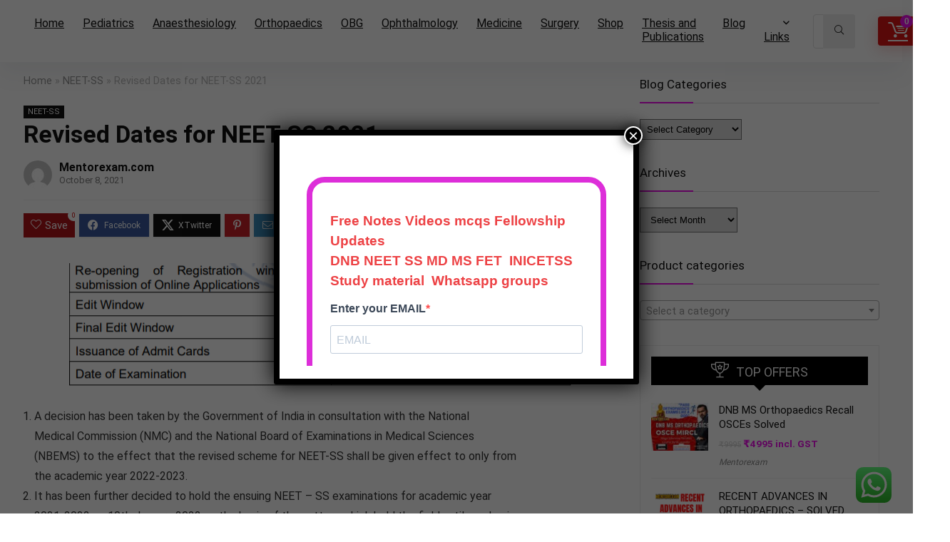

--- FILE ---
content_type: text/html; charset=UTF-8
request_url: https://shop.mentorexam.com/revised-dates-for-neet-ss-2021
body_size: 63690
content:
<!DOCTYPE html>
<html dir="ltr" lang="en-US" prefix="og: https://ogp.me/ns#">
<head>
<meta charset="UTF-8" />
<meta name="viewport" content="width=device-width, initial-scale=1.0" />
<!-- feeds & pingback -->
<link rel="profile" href="http://gmpg.org/xfn/11" />
<link rel="pingback" href="https://shop.mentorexam.com/xmlrpc.php" />
<title>Revised Dates for NEET-SS 2021</title>
	<style>img:is([sizes="auto" i], [sizes^="auto," i]) { contain-intrinsic-size: 3000px 1500px }</style>
	
		<!-- All in One SEO 4.8.7 - aioseo.com -->
	<meta name="description" content="A decision has been taken by the Government of India in consultation with the National Medical Commission (NMC) and the National Board of Examinations in Medical Sciences (NBEMS) to the effect that the revised scheme for NEET-SS shall be given effect to only from the academic year 2022-2023" />
	<meta name="robots" content="max-image-preview:large" />
	<meta name="author" content="Mentorexam.com"/>
	<link rel="canonical" href="https://shop.mentorexam.com/revised-dates-for-neet-ss-2021" />
	<meta name="generator" content="All in One SEO (AIOSEO) 4.8.7" />
		<meta property="og:locale" content="en_US" />
		<meta property="og:site_name" content="Mentorexam DNB MS NEET-SS FET FNB DHA Solved question papers mcqs Online Courses - DNB MS NEET-SS FET FNB DHA Solved question papers mcqs Online Courses" />
		<meta property="og:type" content="article" />
		<meta property="og:title" content="Revised Dates for NEET-SS 2021" />
		<meta property="og:description" content="A decision has been taken by the Government of India in consultation with the National Medical Commission (NMC) and the National Board of Examinations in Medical Sciences (NBEMS) to the effect that the revised scheme for NEET-SS shall be given effect to only from the academic year 2022-2023" />
		<meta property="og:url" content="https://shop.mentorexam.com/revised-dates-for-neet-ss-2021" />
		<meta property="og:image" content="https://shop.mentorexam.com/wp-content/uploads/2021/10/image.png" />
		<meta property="og:image:secure_url" content="https://shop.mentorexam.com/wp-content/uploads/2021/10/image.png" />
		<meta property="og:image:width" content="718" />
		<meta property="og:image:height" content="176" />
		<meta property="article:published_time" content="2021-10-08T12:33:19+00:00" />
		<meta property="article:modified_time" content="2021-10-08T12:33:23+00:00" />
		<meta property="article:publisher" content="https://www.facebook.com/mentorexam" />
		<meta name="twitter:card" content="summary" />
		<meta name="twitter:title" content="Revised Dates for NEET-SS 2021" />
		<meta name="twitter:description" content="A decision has been taken by the Government of India in consultation with the National Medical Commission (NMC) and the National Board of Examinations in Medical Sciences (NBEMS) to the effect that the revised scheme for NEET-SS shall be given effect to only from the academic year 2022-2023" />
		<meta name="twitter:image" content="https://shop.mentorexam.com/wp-content/uploads/2021/10/image.png" />
		<script type="application/ld+json" class="aioseo-schema">
			{"@context":"https:\/\/schema.org","@graph":[{"@type":"BlogPosting","@id":"https:\/\/shop.mentorexam.com\/revised-dates-for-neet-ss-2021#blogposting","name":"Revised Dates for NEET-SS 2021","headline":"Revised Dates for NEET-SS 2021","author":{"@id":"https:\/\/shop.mentorexam.com\/author\/shruthilaya#author"},"publisher":{"@id":"https:\/\/shop.mentorexam.com\/#organization"},"image":{"@type":"ImageObject","url":"https:\/\/shop.mentorexam.com\/wp-content\/uploads\/2021\/10\/image.png","width":718,"height":176},"datePublished":"2021-10-08T18:03:19+05:30","dateModified":"2021-10-08T18:03:23+05:30","inLanguage":"en-US","mainEntityOfPage":{"@id":"https:\/\/shop.mentorexam.com\/revised-dates-for-neet-ss-2021#webpage"},"isPartOf":{"@id":"https:\/\/shop.mentorexam.com\/revised-dates-for-neet-ss-2021#webpage"},"articleSection":"NEET-SS"},{"@type":"BreadcrumbList","@id":"https:\/\/shop.mentorexam.com\/revised-dates-for-neet-ss-2021#breadcrumblist","itemListElement":[{"@type":"ListItem","@id":"https:\/\/shop.mentorexam.com#listItem","position":1,"name":"Home","item":"https:\/\/shop.mentorexam.com","nextItem":{"@type":"ListItem","@id":"https:\/\/shop.mentorexam.com\/category\/neet-ss#listItem","name":"NEET-SS"}},{"@type":"ListItem","@id":"https:\/\/shop.mentorexam.com\/category\/neet-ss#listItem","position":2,"name":"NEET-SS","item":"https:\/\/shop.mentorexam.com\/category\/neet-ss","nextItem":{"@type":"ListItem","@id":"https:\/\/shop.mentorexam.com\/revised-dates-for-neet-ss-2021#listItem","name":"Revised Dates for NEET-SS 2021"},"previousItem":{"@type":"ListItem","@id":"https:\/\/shop.mentorexam.com#listItem","name":"Home"}},{"@type":"ListItem","@id":"https:\/\/shop.mentorexam.com\/revised-dates-for-neet-ss-2021#listItem","position":3,"name":"Revised Dates for NEET-SS 2021","previousItem":{"@type":"ListItem","@id":"https:\/\/shop.mentorexam.com\/category\/neet-ss#listItem","name":"NEET-SS"}}]},{"@type":"Organization","@id":"https:\/\/shop.mentorexam.com\/#organization","name":"Mentorexam Orthopaedics","description":"DNB MS NEET-SS FET FNB DHA Solved question papers mcqs Online Courses","url":"https:\/\/shop.mentorexam.com\/","telephone":"+919087747888","logo":{"@type":"ImageObject","url":"https:\/\/ortho.mentorexam.com\/wp-content\/uploads\/2021\/06\/mentorexam-final-120px-shadow-3.png","@id":"https:\/\/shop.mentorexam.com\/revised-dates-for-neet-ss-2021\/#organizationLogo"},"image":{"@id":"https:\/\/shop.mentorexam.com\/revised-dates-for-neet-ss-2021\/#organizationLogo"},"sameAs":["https:\/\/www.facebook.com\/mentorexam"]},{"@type":"Person","@id":"https:\/\/shop.mentorexam.com\/author\/shruthilaya#author","url":"https:\/\/shop.mentorexam.com\/author\/shruthilaya","name":"Mentorexam.com","image":{"@type":"ImageObject","@id":"https:\/\/shop.mentorexam.com\/revised-dates-for-neet-ss-2021#authorImage","url":"https:\/\/secure.gravatar.com\/avatar\/20cf676c0b1a2a82f88fa7e03c99761c92df9b5c27a15ce010168ced467290b4?s=96&d=mm&r=g","width":96,"height":96,"caption":"Mentorexam.com"}},{"@type":"WebPage","@id":"https:\/\/shop.mentorexam.com\/revised-dates-for-neet-ss-2021#webpage","url":"https:\/\/shop.mentorexam.com\/revised-dates-for-neet-ss-2021","name":"Revised Dates for NEET-SS 2021","description":"A decision has been taken by the Government of India in consultation with the National Medical Commission (NMC) and the National Board of Examinations in Medical Sciences (NBEMS) to the effect that the revised scheme for NEET-SS shall be given effect to only from the academic year 2022-2023","inLanguage":"en-US","isPartOf":{"@id":"https:\/\/shop.mentorexam.com\/#website"},"breadcrumb":{"@id":"https:\/\/shop.mentorexam.com\/revised-dates-for-neet-ss-2021#breadcrumblist"},"author":{"@id":"https:\/\/shop.mentorexam.com\/author\/shruthilaya#author"},"creator":{"@id":"https:\/\/shop.mentorexam.com\/author\/shruthilaya#author"},"image":{"@type":"ImageObject","url":"https:\/\/shop.mentorexam.com\/wp-content\/uploads\/2021\/10\/image.png","@id":"https:\/\/shop.mentorexam.com\/revised-dates-for-neet-ss-2021\/#mainImage","width":718,"height":176},"primaryImageOfPage":{"@id":"https:\/\/shop.mentorexam.com\/revised-dates-for-neet-ss-2021#mainImage"},"datePublished":"2021-10-08T18:03:19+05:30","dateModified":"2021-10-08T18:03:23+05:30"},{"@type":"WebSite","@id":"https:\/\/shop.mentorexam.com\/#website","url":"https:\/\/shop.mentorexam.com\/","name":"Mentorexam DNB MS NEET-SS FET FNB DHA Solved question papers mcqs Online Courses","description":"DNB MS NEET-SS FET FNB DHA Solved question papers mcqs Online Courses","inLanguage":"en-US","publisher":{"@id":"https:\/\/shop.mentorexam.com\/#organization"}}]}
		</script>
		<!-- All in One SEO -->

			<!-- Pixel Cat  Global site tag (gtag.js) - Google Analytics -->
			<script async src="https://www.googletagmanager.com/gtag/js?id=G-FTL7JKWSDD"></script>
			<script>
				window.dataLayer = window.dataLayer || [];
				function gtag(){dataLayer.push(arguments);}
				gtag('js', new Date());
				gtag( 'config', 'G-FTL7JKWSDD' );
			</script>
				<!-- Pixel Cat Facebook Pixel Code -->
	<script>
	!function(f,b,e,v,n,t,s){if(f.fbq)return;n=f.fbq=function(){n.callMethod?
	n.callMethod.apply(n,arguments):n.queue.push(arguments)};if(!f._fbq)f._fbq=n;
	n.push=n;n.loaded=!0;n.version='2.0';n.queue=[];t=b.createElement(e);t.async=!0;
	t.src=v;s=b.getElementsByTagName(e)[0];s.parentNode.insertBefore(t,s)}(window,
	document,'script','https://connect.facebook.net/en_US/fbevents.js' );
	fbq( 'init', '543799675272972' );	</script>
	<!-- DO NOT MODIFY -->
	<!-- End Facebook Pixel Code -->
	
<!-- Google Tag Manager for WordPress by gtm4wp.com -->
<script data-cfasync="false" data-pagespeed-no-defer>
	var gtm4wp_datalayer_name = "dataLayer";
	var dataLayer = dataLayer || [];
	const gtm4wp_use_sku_instead = 1;
	const gtm4wp_currency = 'INR';
	const gtm4wp_product_per_impression = 10;
	const gtm4wp_clear_ecommerce = false;
</script>
<!-- End Google Tag Manager for WordPress by gtm4wp.com --><script>window._wca = window._wca || [];</script>
<link rel='dns-prefetch' href='//stats.wp.com' />
<link rel='dns-prefetch' href='//widgets.wp.com' />
<link rel='dns-prefetch' href='//s0.wp.com' />
<link rel='dns-prefetch' href='//0.gravatar.com' />
<link rel='dns-prefetch' href='//1.gravatar.com' />
<link rel='dns-prefetch' href='//2.gravatar.com' />
<link rel='dns-prefetch' href='//www.googletagmanager.com' />
<link rel='preconnect' href='//c0.wp.com' />
<link rel="alternate" type="application/rss+xml" title="Mentorexam DNB MS NEET-SS FET FNB DHA Solved question papers mcqs Online Courses &raquo; Feed" href="https://shop.mentorexam.com/feed" />
<link rel="alternate" type="application/rss+xml" title="Mentorexam DNB MS NEET-SS FET FNB DHA Solved question papers mcqs Online Courses &raquo; Comments Feed" href="https://shop.mentorexam.com/comments/feed" />
<link rel="alternate" type="application/rss+xml" title="Mentorexam DNB MS NEET-SS FET FNB DHA Solved question papers mcqs Online Courses &raquo; Revised Dates for NEET-SS 2021 Comments Feed" href="https://shop.mentorexam.com/revised-dates-for-neet-ss-2021/feed" />
<script type="text/javascript">
/* <![CDATA[ */
window._wpemojiSettings = {"baseUrl":"https:\/\/s.w.org\/images\/core\/emoji\/16.0.1\/72x72\/","ext":".png","svgUrl":"https:\/\/s.w.org\/images\/core\/emoji\/16.0.1\/svg\/","svgExt":".svg","source":{"concatemoji":"https:\/\/shop.mentorexam.com\/wp-includes\/js\/wp-emoji-release.min.js?ver=6.8.3"}};
/*! This file is auto-generated */
!function(s,n){var o,i,e;function c(e){try{var t={supportTests:e,timestamp:(new Date).valueOf()};sessionStorage.setItem(o,JSON.stringify(t))}catch(e){}}function p(e,t,n){e.clearRect(0,0,e.canvas.width,e.canvas.height),e.fillText(t,0,0);var t=new Uint32Array(e.getImageData(0,0,e.canvas.width,e.canvas.height).data),a=(e.clearRect(0,0,e.canvas.width,e.canvas.height),e.fillText(n,0,0),new Uint32Array(e.getImageData(0,0,e.canvas.width,e.canvas.height).data));return t.every(function(e,t){return e===a[t]})}function u(e,t){e.clearRect(0,0,e.canvas.width,e.canvas.height),e.fillText(t,0,0);for(var n=e.getImageData(16,16,1,1),a=0;a<n.data.length;a++)if(0!==n.data[a])return!1;return!0}function f(e,t,n,a){switch(t){case"flag":return n(e,"\ud83c\udff3\ufe0f\u200d\u26a7\ufe0f","\ud83c\udff3\ufe0f\u200b\u26a7\ufe0f")?!1:!n(e,"\ud83c\udde8\ud83c\uddf6","\ud83c\udde8\u200b\ud83c\uddf6")&&!n(e,"\ud83c\udff4\udb40\udc67\udb40\udc62\udb40\udc65\udb40\udc6e\udb40\udc67\udb40\udc7f","\ud83c\udff4\u200b\udb40\udc67\u200b\udb40\udc62\u200b\udb40\udc65\u200b\udb40\udc6e\u200b\udb40\udc67\u200b\udb40\udc7f");case"emoji":return!a(e,"\ud83e\udedf")}return!1}function g(e,t,n,a){var r="undefined"!=typeof WorkerGlobalScope&&self instanceof WorkerGlobalScope?new OffscreenCanvas(300,150):s.createElement("canvas"),o=r.getContext("2d",{willReadFrequently:!0}),i=(o.textBaseline="top",o.font="600 32px Arial",{});return e.forEach(function(e){i[e]=t(o,e,n,a)}),i}function t(e){var t=s.createElement("script");t.src=e,t.defer=!0,s.head.appendChild(t)}"undefined"!=typeof Promise&&(o="wpEmojiSettingsSupports",i=["flag","emoji"],n.supports={everything:!0,everythingExceptFlag:!0},e=new Promise(function(e){s.addEventListener("DOMContentLoaded",e,{once:!0})}),new Promise(function(t){var n=function(){try{var e=JSON.parse(sessionStorage.getItem(o));if("object"==typeof e&&"number"==typeof e.timestamp&&(new Date).valueOf()<e.timestamp+604800&&"object"==typeof e.supportTests)return e.supportTests}catch(e){}return null}();if(!n){if("undefined"!=typeof Worker&&"undefined"!=typeof OffscreenCanvas&&"undefined"!=typeof URL&&URL.createObjectURL&&"undefined"!=typeof Blob)try{var e="postMessage("+g.toString()+"("+[JSON.stringify(i),f.toString(),p.toString(),u.toString()].join(",")+"));",a=new Blob([e],{type:"text/javascript"}),r=new Worker(URL.createObjectURL(a),{name:"wpTestEmojiSupports"});return void(r.onmessage=function(e){c(n=e.data),r.terminate(),t(n)})}catch(e){}c(n=g(i,f,p,u))}t(n)}).then(function(e){for(var t in e)n.supports[t]=e[t],n.supports.everything=n.supports.everything&&n.supports[t],"flag"!==t&&(n.supports.everythingExceptFlag=n.supports.everythingExceptFlag&&n.supports[t]);n.supports.everythingExceptFlag=n.supports.everythingExceptFlag&&!n.supports.flag,n.DOMReady=!1,n.readyCallback=function(){n.DOMReady=!0}}).then(function(){return e}).then(function(){var e;n.supports.everything||(n.readyCallback(),(e=n.source||{}).concatemoji?t(e.concatemoji):e.wpemoji&&e.twemoji&&(t(e.twemoji),t(e.wpemoji)))}))}((window,document),window._wpemojiSettings);
/* ]]> */
</script>

<link data-optimized="1" rel='stylesheet' id='webplanex-gst-custom-style-css' href='https://shop.mentorexam.com/wp-content/litespeed/css/c59f9d92c08182c47f11d8d1434f9026.css?ver=b0fdc' type='text/css' media='all' />
<link data-optimized="1" rel='stylesheet' id='ht_ctc_main_css-css' href='https://shop.mentorexam.com/wp-content/litespeed/css/603dd61735f12d12c672a0fad5783fc9.css?ver=30ad0' type='text/css' media='all' />
<style id='wp-emoji-styles-inline-css' type='text/css'>

	img.wp-smiley, img.emoji {
		display: inline !important;
		border: none !important;
		box-shadow: none !important;
		height: 1em !important;
		width: 1em !important;
		margin: 0 0.07em !important;
		vertical-align: -0.1em !important;
		background: none !important;
		padding: 0 !important;
	}
</style>
<link rel='stylesheet' id='wp-block-library-css' href='https://c0.wp.com/c/6.8.3/wp-includes/css/dist/block-library/style.min.css' type='text/css' media='all' />
<link rel='stylesheet' id='wp-components-css' href='https://c0.wp.com/c/6.8.3/wp-includes/css/dist/components/style.min.css' type='text/css' media='all' />
<link rel='stylesheet' id='wp-preferences-css' href='https://c0.wp.com/c/6.8.3/wp-includes/css/dist/preferences/style.min.css' type='text/css' media='all' />
<link rel='stylesheet' id='wp-block-editor-css' href='https://c0.wp.com/c/6.8.3/wp-includes/css/dist/block-editor/style.min.css' type='text/css' media='all' />
<link data-optimized="1" rel='stylesheet' id='popup-maker-block-library-style-css' href='https://shop.mentorexam.com/wp-content/litespeed/css/89ff98fe169a34272a50b5d0082ab6cb.css?ver=2c3c2' type='text/css' media='all' />
<link rel='stylesheet' id='mediaelement-css' href='https://c0.wp.com/c/6.8.3/wp-includes/js/mediaelement/mediaelementplayer-legacy.min.css' type='text/css' media='all' />
<link rel='stylesheet' id='wp-mediaelement-css' href='https://c0.wp.com/c/6.8.3/wp-includes/js/mediaelement/wp-mediaelement.min.css' type='text/css' media='all' />
<style id='jetpack-sharing-buttons-style-inline-css' type='text/css'>
.jetpack-sharing-buttons__services-list{display:flex;flex-direction:row;flex-wrap:wrap;gap:0;list-style-type:none;margin:5px;padding:0}.jetpack-sharing-buttons__services-list.has-small-icon-size{font-size:12px}.jetpack-sharing-buttons__services-list.has-normal-icon-size{font-size:16px}.jetpack-sharing-buttons__services-list.has-large-icon-size{font-size:24px}.jetpack-sharing-buttons__services-list.has-huge-icon-size{font-size:36px}@media print{.jetpack-sharing-buttons__services-list{display:none!important}}.editor-styles-wrapper .wp-block-jetpack-sharing-buttons{gap:0;padding-inline-start:0}ul.jetpack-sharing-buttons__services-list.has-background{padding:1.25em 2.375em}
</style>
<style id='global-styles-inline-css' type='text/css'>
:root{--wp--preset--aspect-ratio--square: 1;--wp--preset--aspect-ratio--4-3: 4/3;--wp--preset--aspect-ratio--3-4: 3/4;--wp--preset--aspect-ratio--3-2: 3/2;--wp--preset--aspect-ratio--2-3: 2/3;--wp--preset--aspect-ratio--16-9: 16/9;--wp--preset--aspect-ratio--9-16: 9/16;--wp--preset--color--black: #000000;--wp--preset--color--cyan-bluish-gray: #abb8c3;--wp--preset--color--white: #ffffff;--wp--preset--color--pale-pink: #f78da7;--wp--preset--color--vivid-red: #cf2e2e;--wp--preset--color--luminous-vivid-orange: #ff6900;--wp--preset--color--luminous-vivid-amber: #fcb900;--wp--preset--color--light-green-cyan: #7bdcb5;--wp--preset--color--vivid-green-cyan: #00d084;--wp--preset--color--pale-cyan-blue: #8ed1fc;--wp--preset--color--vivid-cyan-blue: #0693e3;--wp--preset--color--vivid-purple: #9b51e0;--wp--preset--color--main: var(--rehub-main-color);--wp--preset--color--secondary: var(--rehub-sec-color);--wp--preset--color--buttonmain: var(--rehub-main-btn-bg);--wp--preset--color--cyan-grey: #abb8c3;--wp--preset--color--orange-light: #fcb900;--wp--preset--color--red: #cf2e2e;--wp--preset--color--red-bright: #f04057;--wp--preset--color--vivid-green: #00d084;--wp--preset--color--orange: #ff6900;--wp--preset--color--blue: #0693e3;--wp--preset--gradient--vivid-cyan-blue-to-vivid-purple: linear-gradient(135deg,rgba(6,147,227,1) 0%,rgb(155,81,224) 100%);--wp--preset--gradient--light-green-cyan-to-vivid-green-cyan: linear-gradient(135deg,rgb(122,220,180) 0%,rgb(0,208,130) 100%);--wp--preset--gradient--luminous-vivid-amber-to-luminous-vivid-orange: linear-gradient(135deg,rgba(252,185,0,1) 0%,rgba(255,105,0,1) 100%);--wp--preset--gradient--luminous-vivid-orange-to-vivid-red: linear-gradient(135deg,rgba(255,105,0,1) 0%,rgb(207,46,46) 100%);--wp--preset--gradient--very-light-gray-to-cyan-bluish-gray: linear-gradient(135deg,rgb(238,238,238) 0%,rgb(169,184,195) 100%);--wp--preset--gradient--cool-to-warm-spectrum: linear-gradient(135deg,rgb(74,234,220) 0%,rgb(151,120,209) 20%,rgb(207,42,186) 40%,rgb(238,44,130) 60%,rgb(251,105,98) 80%,rgb(254,248,76) 100%);--wp--preset--gradient--blush-light-purple: linear-gradient(135deg,rgb(255,206,236) 0%,rgb(152,150,240) 100%);--wp--preset--gradient--blush-bordeaux: linear-gradient(135deg,rgb(254,205,165) 0%,rgb(254,45,45) 50%,rgb(107,0,62) 100%);--wp--preset--gradient--luminous-dusk: linear-gradient(135deg,rgb(255,203,112) 0%,rgb(199,81,192) 50%,rgb(65,88,208) 100%);--wp--preset--gradient--pale-ocean: linear-gradient(135deg,rgb(255,245,203) 0%,rgb(182,227,212) 50%,rgb(51,167,181) 100%);--wp--preset--gradient--electric-grass: linear-gradient(135deg,rgb(202,248,128) 0%,rgb(113,206,126) 100%);--wp--preset--gradient--midnight: linear-gradient(135deg,rgb(2,3,129) 0%,rgb(40,116,252) 100%);--wp--preset--font-size--small: 13px;--wp--preset--font-size--medium: 20px;--wp--preset--font-size--large: 36px;--wp--preset--font-size--x-large: 42px;--wp--preset--font-family--system-font: -apple-system,BlinkMacSystemFont,"Segoe UI",Roboto,Oxygen-Sans,Ubuntu,Cantarell,"Helvetica Neue",sans-serif;--wp--preset--font-family--rh-nav-font: var(--rehub-nav-font,-apple-system,BlinkMacSystemFont,"Segoe UI",Roboto,Oxygen-Sans,Ubuntu,Cantarell,"Helvetica Neue",sans-serif);--wp--preset--font-family--rh-head-font: var(--rehub-head-font,-apple-system,BlinkMacSystemFont,"Segoe UI",Roboto,Oxygen-Sans,Ubuntu,Cantarell,"Helvetica Neue",sans-serif);--wp--preset--font-family--rh-btn-font: var(--rehub-btn-font,-apple-system,BlinkMacSystemFont,"Segoe UI",Roboto,Oxygen-Sans,Ubuntu,Cantarell,"Helvetica Neue",sans-serif);--wp--preset--font-family--rh-body-font: var(--rehub-body-font,-apple-system,BlinkMacSystemFont,"Segoe UI",Roboto,Oxygen-Sans,Ubuntu,Cantarell,"Helvetica Neue",sans-serif);--wp--preset--spacing--20: 0.44rem;--wp--preset--spacing--30: 0.67rem;--wp--preset--spacing--40: 1rem;--wp--preset--spacing--50: 1.5rem;--wp--preset--spacing--60: 2.25rem;--wp--preset--spacing--70: 3.38rem;--wp--preset--spacing--80: 5.06rem;--wp--preset--shadow--natural: 6px 6px 9px rgba(0, 0, 0, 0.2);--wp--preset--shadow--deep: 12px 12px 50px rgba(0, 0, 0, 0.4);--wp--preset--shadow--sharp: 6px 6px 0px rgba(0, 0, 0, 0.2);--wp--preset--shadow--outlined: 6px 6px 0px -3px rgba(255, 255, 255, 1), 6px 6px rgba(0, 0, 0, 1);--wp--preset--shadow--crisp: 6px 6px 0px rgba(0, 0, 0, 1);}:root { --wp--style--global--content-size: 760px;--wp--style--global--wide-size: 900px; }:where(body) { margin: 0; }.wp-site-blocks > .alignleft { float: left; margin-right: 2em; }.wp-site-blocks > .alignright { float: right; margin-left: 2em; }.wp-site-blocks > .aligncenter { justify-content: center; margin-left: auto; margin-right: auto; }:where(.is-layout-flex){gap: 0.5em;}:where(.is-layout-grid){gap: 0.5em;}.is-layout-flow > .alignleft{float: left;margin-inline-start: 0;margin-inline-end: 2em;}.is-layout-flow > .alignright{float: right;margin-inline-start: 2em;margin-inline-end: 0;}.is-layout-flow > .aligncenter{margin-left: auto !important;margin-right: auto !important;}.is-layout-constrained > .alignleft{float: left;margin-inline-start: 0;margin-inline-end: 2em;}.is-layout-constrained > .alignright{float: right;margin-inline-start: 2em;margin-inline-end: 0;}.is-layout-constrained > .aligncenter{margin-left: auto !important;margin-right: auto !important;}.is-layout-constrained > :where(:not(.alignleft):not(.alignright):not(.alignfull)){max-width: var(--wp--style--global--content-size);margin-left: auto !important;margin-right: auto !important;}.is-layout-constrained > .alignwide{max-width: var(--wp--style--global--wide-size);}body .is-layout-flex{display: flex;}.is-layout-flex{flex-wrap: wrap;align-items: center;}.is-layout-flex > :is(*, div){margin: 0;}body .is-layout-grid{display: grid;}.is-layout-grid > :is(*, div){margin: 0;}body{padding-top: 0px;padding-right: 0px;padding-bottom: 0px;padding-left: 0px;}a:where(:not(.wp-element-button)){text-decoration: none;}h1{font-size: 29px;line-height: 34px;margin-top: 10px;margin-bottom: 31px;}h2{font-size: 25px;line-height: 31px;margin-top: 10px;margin-bottom: 31px;}h3{font-size: 20px;line-height: 28px;margin-top: 10px;margin-bottom: 25px;}h4{font-size: 18px;line-height: 24px;margin-top: 10px;margin-bottom: 18px;}h5{font-size: 16px;line-height: 20px;margin-top: 10px;margin-bottom: 15px;}h6{font-size: 14px;line-height: 20px;margin-top: 0px;margin-bottom: 10px;}:root :where(.wp-element-button, .wp-block-button__link){background-color: #32373c;border-width: 0;color: #fff;font-family: inherit;font-size: inherit;line-height: inherit;padding: calc(0.667em + 2px) calc(1.333em + 2px);text-decoration: none;}.has-black-color{color: var(--wp--preset--color--black) !important;}.has-cyan-bluish-gray-color{color: var(--wp--preset--color--cyan-bluish-gray) !important;}.has-white-color{color: var(--wp--preset--color--white) !important;}.has-pale-pink-color{color: var(--wp--preset--color--pale-pink) !important;}.has-vivid-red-color{color: var(--wp--preset--color--vivid-red) !important;}.has-luminous-vivid-orange-color{color: var(--wp--preset--color--luminous-vivid-orange) !important;}.has-luminous-vivid-amber-color{color: var(--wp--preset--color--luminous-vivid-amber) !important;}.has-light-green-cyan-color{color: var(--wp--preset--color--light-green-cyan) !important;}.has-vivid-green-cyan-color{color: var(--wp--preset--color--vivid-green-cyan) !important;}.has-pale-cyan-blue-color{color: var(--wp--preset--color--pale-cyan-blue) !important;}.has-vivid-cyan-blue-color{color: var(--wp--preset--color--vivid-cyan-blue) !important;}.has-vivid-purple-color{color: var(--wp--preset--color--vivid-purple) !important;}.has-main-color{color: var(--wp--preset--color--main) !important;}.has-secondary-color{color: var(--wp--preset--color--secondary) !important;}.has-buttonmain-color{color: var(--wp--preset--color--buttonmain) !important;}.has-cyan-grey-color{color: var(--wp--preset--color--cyan-grey) !important;}.has-orange-light-color{color: var(--wp--preset--color--orange-light) !important;}.has-red-color{color: var(--wp--preset--color--red) !important;}.has-red-bright-color{color: var(--wp--preset--color--red-bright) !important;}.has-vivid-green-color{color: var(--wp--preset--color--vivid-green) !important;}.has-orange-color{color: var(--wp--preset--color--orange) !important;}.has-blue-color{color: var(--wp--preset--color--blue) !important;}.has-black-background-color{background-color: var(--wp--preset--color--black) !important;}.has-cyan-bluish-gray-background-color{background-color: var(--wp--preset--color--cyan-bluish-gray) !important;}.has-white-background-color{background-color: var(--wp--preset--color--white) !important;}.has-pale-pink-background-color{background-color: var(--wp--preset--color--pale-pink) !important;}.has-vivid-red-background-color{background-color: var(--wp--preset--color--vivid-red) !important;}.has-luminous-vivid-orange-background-color{background-color: var(--wp--preset--color--luminous-vivid-orange) !important;}.has-luminous-vivid-amber-background-color{background-color: var(--wp--preset--color--luminous-vivid-amber) !important;}.has-light-green-cyan-background-color{background-color: var(--wp--preset--color--light-green-cyan) !important;}.has-vivid-green-cyan-background-color{background-color: var(--wp--preset--color--vivid-green-cyan) !important;}.has-pale-cyan-blue-background-color{background-color: var(--wp--preset--color--pale-cyan-blue) !important;}.has-vivid-cyan-blue-background-color{background-color: var(--wp--preset--color--vivid-cyan-blue) !important;}.has-vivid-purple-background-color{background-color: var(--wp--preset--color--vivid-purple) !important;}.has-main-background-color{background-color: var(--wp--preset--color--main) !important;}.has-secondary-background-color{background-color: var(--wp--preset--color--secondary) !important;}.has-buttonmain-background-color{background-color: var(--wp--preset--color--buttonmain) !important;}.has-cyan-grey-background-color{background-color: var(--wp--preset--color--cyan-grey) !important;}.has-orange-light-background-color{background-color: var(--wp--preset--color--orange-light) !important;}.has-red-background-color{background-color: var(--wp--preset--color--red) !important;}.has-red-bright-background-color{background-color: var(--wp--preset--color--red-bright) !important;}.has-vivid-green-background-color{background-color: var(--wp--preset--color--vivid-green) !important;}.has-orange-background-color{background-color: var(--wp--preset--color--orange) !important;}.has-blue-background-color{background-color: var(--wp--preset--color--blue) !important;}.has-black-border-color{border-color: var(--wp--preset--color--black) !important;}.has-cyan-bluish-gray-border-color{border-color: var(--wp--preset--color--cyan-bluish-gray) !important;}.has-white-border-color{border-color: var(--wp--preset--color--white) !important;}.has-pale-pink-border-color{border-color: var(--wp--preset--color--pale-pink) !important;}.has-vivid-red-border-color{border-color: var(--wp--preset--color--vivid-red) !important;}.has-luminous-vivid-orange-border-color{border-color: var(--wp--preset--color--luminous-vivid-orange) !important;}.has-luminous-vivid-amber-border-color{border-color: var(--wp--preset--color--luminous-vivid-amber) !important;}.has-light-green-cyan-border-color{border-color: var(--wp--preset--color--light-green-cyan) !important;}.has-vivid-green-cyan-border-color{border-color: var(--wp--preset--color--vivid-green-cyan) !important;}.has-pale-cyan-blue-border-color{border-color: var(--wp--preset--color--pale-cyan-blue) !important;}.has-vivid-cyan-blue-border-color{border-color: var(--wp--preset--color--vivid-cyan-blue) !important;}.has-vivid-purple-border-color{border-color: var(--wp--preset--color--vivid-purple) !important;}.has-main-border-color{border-color: var(--wp--preset--color--main) !important;}.has-secondary-border-color{border-color: var(--wp--preset--color--secondary) !important;}.has-buttonmain-border-color{border-color: var(--wp--preset--color--buttonmain) !important;}.has-cyan-grey-border-color{border-color: var(--wp--preset--color--cyan-grey) !important;}.has-orange-light-border-color{border-color: var(--wp--preset--color--orange-light) !important;}.has-red-border-color{border-color: var(--wp--preset--color--red) !important;}.has-red-bright-border-color{border-color: var(--wp--preset--color--red-bright) !important;}.has-vivid-green-border-color{border-color: var(--wp--preset--color--vivid-green) !important;}.has-orange-border-color{border-color: var(--wp--preset--color--orange) !important;}.has-blue-border-color{border-color: var(--wp--preset--color--blue) !important;}.has-vivid-cyan-blue-to-vivid-purple-gradient-background{background: var(--wp--preset--gradient--vivid-cyan-blue-to-vivid-purple) !important;}.has-light-green-cyan-to-vivid-green-cyan-gradient-background{background: var(--wp--preset--gradient--light-green-cyan-to-vivid-green-cyan) !important;}.has-luminous-vivid-amber-to-luminous-vivid-orange-gradient-background{background: var(--wp--preset--gradient--luminous-vivid-amber-to-luminous-vivid-orange) !important;}.has-luminous-vivid-orange-to-vivid-red-gradient-background{background: var(--wp--preset--gradient--luminous-vivid-orange-to-vivid-red) !important;}.has-very-light-gray-to-cyan-bluish-gray-gradient-background{background: var(--wp--preset--gradient--very-light-gray-to-cyan-bluish-gray) !important;}.has-cool-to-warm-spectrum-gradient-background{background: var(--wp--preset--gradient--cool-to-warm-spectrum) !important;}.has-blush-light-purple-gradient-background{background: var(--wp--preset--gradient--blush-light-purple) !important;}.has-blush-bordeaux-gradient-background{background: var(--wp--preset--gradient--blush-bordeaux) !important;}.has-luminous-dusk-gradient-background{background: var(--wp--preset--gradient--luminous-dusk) !important;}.has-pale-ocean-gradient-background{background: var(--wp--preset--gradient--pale-ocean) !important;}.has-electric-grass-gradient-background{background: var(--wp--preset--gradient--electric-grass) !important;}.has-midnight-gradient-background{background: var(--wp--preset--gradient--midnight) !important;}.has-small-font-size{font-size: var(--wp--preset--font-size--small) !important;}.has-medium-font-size{font-size: var(--wp--preset--font-size--medium) !important;}.has-large-font-size{font-size: var(--wp--preset--font-size--large) !important;}.has-x-large-font-size{font-size: var(--wp--preset--font-size--x-large) !important;}.has-system-font-font-family{font-family: var(--wp--preset--font-family--system-font) !important;}.has-rh-nav-font-font-family{font-family: var(--wp--preset--font-family--rh-nav-font) !important;}.has-rh-head-font-font-family{font-family: var(--wp--preset--font-family--rh-head-font) !important;}.has-rh-btn-font-font-family{font-family: var(--wp--preset--font-family--rh-btn-font) !important;}.has-rh-body-font-font-family{font-family: var(--wp--preset--font-family--rh-body-font) !important;}
:where(.wp-block-post-template.is-layout-flex){gap: 1.25em;}:where(.wp-block-post-template.is-layout-grid){gap: 1.25em;}
:where(.wp-block-columns.is-layout-flex){gap: 2em;}:where(.wp-block-columns.is-layout-grid){gap: 2em;}
:root :where(.wp-block-pullquote){font-size: 1.5em;line-height: 1.6;}
:root :where(.wp-block-post-title){margin-top: 4px;margin-right: 0;margin-bottom: 15px;margin-left: 0;}
:root :where(.wp-block-image){margin-top: 0px;margin-bottom: 31px;}
:root :where(.wp-block-media-text){margin-top: 0px;margin-bottom: 31px;}
:root :where(.wp-block-post-content){font-size: 16px;line-height: 28px;}
</style>
<style id='woocommerce-inline-inline-css' type='text/css'>
.woocommerce form .form-row .required { visibility: visible; }
</style>
<link data-optimized="1" rel='stylesheet' id='wpcbn-frontend-css' href='https://shop.mentorexam.com/wp-content/litespeed/css/839259eb60a79bc08c544148de7d8346.css?ver=9b8b6' type='text/css' media='all' />
<link data-optimized="1" rel='stylesheet' id='flipper-css' href='https://shop.mentorexam.com/wp-content/litespeed/css/322c84840af4bc500c13b3d6101cb55e.css?ver=c4e48' type='text/css' media='all' />
<link data-optimized="1" rel='stylesheet' id='wooct-frontend-css' href='https://shop.mentorexam.com/wp-content/litespeed/css/af6fc81491898127baf22a2f2ada463b.css?ver=4ef88' type='text/css' media='all' />
<link rel='stylesheet' id='brands-styles-css' href='https://c0.wp.com/p/woocommerce/10.1.3/assets/css/brands.css' type='text/css' media='all' />
<link rel='stylesheet' id='jetpack_likes-css' href='https://c0.wp.com/p/jetpack/15.4/modules/likes/style.css' type='text/css' media='all' />
<link data-optimized="1" rel='stylesheet' id='popup-maker-site-css' href='https://shop.mentorexam.com/wp-content/litespeed/css/9e5770c9379d6b56b49a6dfa7282caba.css?ver=6130d' type='text/css' media='all' />
<link data-optimized="1" rel='stylesheet' id='rhstyle-css' href='https://shop.mentorexam.com/wp-content/litespeed/css/234096f3220987f82b1377b7e0daf9e0.css?ver=c70ea' type='text/css' media='all' />
<link data-optimized="1" rel='stylesheet' id='rehubicons-css' href='https://shop.mentorexam.com/wp-content/litespeed/css/db8dc6d8d3c446bafc4b1bf25afb05d4.css?ver=11648' type='text/css' media='all' />
<link data-optimized="1" rel='stylesheet' id='rhelementor-css' href='https://shop.mentorexam.com/wp-content/litespeed/css/3ec26927ddb38adbe46ad697adc5fa68.css?ver=ceb8a' type='text/css' media='all' />
<link data-optimized="1" rel='stylesheet' id='rhsingle-css' href='https://shop.mentorexam.com/wp-content/litespeed/css/a3aa7a5d07afb588f33b2f8bc963cab7.css?ver=2c49a' type='text/css' media='all' />
<link data-optimized="1" rel='stylesheet' id='rehub-woocommerce-css' href='https://shop.mentorexam.com/wp-content/litespeed/css/6efb93d4c0c553e2c04ec334c4ee67e1.css?ver=abebd' type='text/css' media='all' />
<link data-optimized="1" rel='stylesheet' id='rhslidingpanel-css' href='https://shop.mentorexam.com/wp-content/litespeed/css/bab513be3ef11e53525aee1d7ef6993d.css?ver=7319b' type='text/css' media='all' />
<link data-optimized="1" rel='stylesheet' id='rhquantity-css' href='https://shop.mentorexam.com/wp-content/litespeed/css/c1a90314ee1bcedb0416ccfc5ec0760d.css?ver=cbcc6' type='text/css' media='all' />
<link data-optimized="1" rel='stylesheet' id='wos-styles-css' href='https://shop.mentorexam.com/wp-content/litespeed/css/d9abbaab4ca00f1b34d68c931bc6889d.css?ver=d2220' type='text/css' media='all' />
<link rel='stylesheet' id='sharedaddy-css' href='https://c0.wp.com/p/jetpack/15.4/modules/sharedaddy/sharing.css' type='text/css' media='all' />
<link rel='stylesheet' id='social-logos-css' href='https://c0.wp.com/p/jetpack/15.4/_inc/social-logos/social-logos.min.css' type='text/css' media='all' />
<script type="text/javascript" src="https://c0.wp.com/c/6.8.3/wp-includes/js/jquery/jquery.min.js" id="jquery-core-js"></script>
<script type="text/javascript" src="https://c0.wp.com/c/6.8.3/wp-includes/js/jquery/jquery-migrate.min.js" id="jquery-migrate-js"></script>
<script type="text/javascript" id="rehub-postview-js-extra">
/* <![CDATA[ */
var postviewvar = {"rhpost_ajax_url":"https:\/\/shop.mentorexam.com\/wp-content\/plugins\/rehub-framework\/includes\/rehub_ajax.php","post_id":"34539"};
/* ]]> */
</script>
<script type="text/javascript" src="https://shop.mentorexam.com/wp-content/plugins/rehub-framework/assets/js/postviews.js?ver=6.8.3" id="rehub-postview-js"></script>
<script type="text/javascript" src="https://c0.wp.com/p/woocommerce/10.1.3/assets/js/jquery-blockui/jquery.blockUI.min.js" id="jquery-blockui-js" defer="defer" data-wp-strategy="defer"></script>
<script type="text/javascript" id="wc-add-to-cart-js-extra">
/* <![CDATA[ */
var wc_add_to_cart_params = {"ajax_url":"\/wp-admin\/admin-ajax.php","wc_ajax_url":"\/?wc-ajax=%%endpoint%%","i18n_view_cart":"View cart","cart_url":"https:\/\/shop.mentorexam.com\/cart","is_cart":"","cart_redirect_after_add":"yes","i18n_added_to_cart":"Has been added to cart."};
/* ]]> */
</script>
<script type="text/javascript" src="https://c0.wp.com/p/woocommerce/10.1.3/assets/js/frontend/add-to-cart.min.js" id="wc-add-to-cart-js" defer="defer" data-wp-strategy="defer"></script>
<script type="text/javascript" src="https://c0.wp.com/p/woocommerce/10.1.3/assets/js/js-cookie/js.cookie.min.js" id="js-cookie-js" defer="defer" data-wp-strategy="defer"></script>
<script type="text/javascript" id="woocommerce-js-extra">
/* <![CDATA[ */
var woocommerce_params = {"ajax_url":"\/wp-admin\/admin-ajax.php","wc_ajax_url":"\/?wc-ajax=%%endpoint%%","i18n_password_show":"Show password","i18n_password_hide":"Hide password"};
/* ]]> */
</script>
<script type="text/javascript" src="https://c0.wp.com/p/woocommerce/10.1.3/assets/js/frontend/woocommerce.min.js" id="woocommerce-js" defer="defer" data-wp-strategy="defer"></script>
<script type="text/javascript" src="https://stats.wp.com/s-202605.js" id="woocommerce-analytics-js" defer="defer" data-wp-strategy="defer"></script>
<script type="text/javascript" id="wc-cart-fragments-js-extra">
/* <![CDATA[ */
var wc_cart_fragments_params = {"ajax_url":"\/wp-admin\/admin-ajax.php","wc_ajax_url":"\/?wc-ajax=%%endpoint%%","cart_hash_key":"wc_cart_hash_e690295e0c72a707def0d91ac57742af","fragment_name":"wc_fragments_e690295e0c72a707def0d91ac57742af","request_timeout":"5000"};
/* ]]> */
</script>
<script type="text/javascript" src="https://c0.wp.com/p/woocommerce/10.1.3/assets/js/frontend/cart-fragments.min.js" id="wc-cart-fragments-js" defer="defer" data-wp-strategy="defer"></script>
<script type="text/javascript" id="wos_scripts-js-extra">
/* <![CDATA[ */
var wos_obj = {"wc_os_packages_overview":"off","orders_page_refresh":"true","chosen_shipping_method":"","total_shipping_cost":"","wc_os_actual_shipping_cost":"","wc_os_parcels_count":"0","wc_os_customer_permitted":"1","ajax_url":"https:\/\/shop.mentorexam.com\/wp-admin\/admin-ajax.php","wc_os_customer_permitted_nonce":"0686ac52b7","wc_os_shipping_methods":"","cart_url":"https:\/\/shop.mentorexam.com\/cart","checkout_url":"https:\/\/shop.mentorexam.com\/checkout","is_cart":"","is_checkout":"","is_product":"","is_view_order":"","is_thank_you":"","product_url":"","this_url":"https:\/\/shop.mentorexam.com\/revised-dates-for-neet-ss-2021","url":"https:\/\/shop.mentorexam.com\/wp-content\/plugins\/woo-order-splitter\/","posted":"0","is_pro":"","total_cart_items":"0","_wos_backorder_limit":""};
/* ]]> */
</script>
<script type="text/javascript" src="https://shop.mentorexam.com/wp-content/plugins/woo-order-splitter/js/front-scripts.js?ver=1769657747" id="wos_scripts-js"></script>
<link rel="https://api.w.org/" href="https://shop.mentorexam.com/wp-json/" /><link rel="alternate" title="JSON" type="application/json" href="https://shop.mentorexam.com/wp-json/wp/v2/posts/34539" /><link rel="EditURI" type="application/rsd+xml" title="RSD" href="https://shop.mentorexam.com/xmlrpc.php?rsd" />
<link rel='shortlink' href='https://shop.mentorexam.com/?p=34539' />
<link rel="alternate" title="oEmbed (JSON)" type="application/json+oembed" href="https://shop.mentorexam.com/wp-json/oembed/1.0/embed?url=https%3A%2F%2Fshop.mentorexam.com%2Frevised-dates-for-neet-ss-2021" />
<link rel="alternate" title="oEmbed (XML)" type="text/xml+oembed" href="https://shop.mentorexam.com/wp-json/oembed/1.0/embed?url=https%3A%2F%2Fshop.mentorexam.com%2Frevised-dates-for-neet-ss-2021&#038;format=xml" />
<meta name="generator" content="Site Kit by Google 1.171.0" />	<style type="text/css">
		</style>

<!-- This website runs the Product Feed PRO for WooCommerce by AdTribes.io plugin - version woocommercesea_option_installed_version -->
	<style>img#wpstats{display:none}</style>
		
<!-- Google Tag Manager for WordPress by gtm4wp.com -->
<!-- GTM Container placement set to automatic -->
<script data-cfasync="false" data-pagespeed-no-defer>
	var dataLayer_content = {"pagePostType":"post","pagePostType2":"single-post","pageCategory":["neet-ss"],"pagePostAuthor":"Mentorexam.com","customerTotalOrders":0,"customerTotalOrderValue":0,"customerFirstName":"","customerLastName":"","customerBillingFirstName":"","customerBillingLastName":"","customerBillingCompany":"","customerBillingAddress1":"","customerBillingAddress2":"","customerBillingCity":"","customerBillingState":"","customerBillingPostcode":"","customerBillingCountry":"","customerBillingEmail":"","customerBillingEmailHash":"","customerBillingPhone":"","customerShippingFirstName":"","customerShippingLastName":"","customerShippingCompany":"","customerShippingAddress1":"","customerShippingAddress2":"","customerShippingCity":"","customerShippingState":"","customerShippingPostcode":"","customerShippingCountry":"","cartContent":{"totals":{"applied_coupons":[],"discount_total":0,"subtotal":0,"total":0},"items":[]}};
	dataLayer.push( dataLayer_content );
</script>
<script data-cfasync="false" data-pagespeed-no-defer>
(function(w,d,s,l,i){w[l]=w[l]||[];w[l].push({'gtm.start':
new Date().getTime(),event:'gtm.js'});var f=d.getElementsByTagName(s)[0],
j=d.createElement(s),dl=l!='dataLayer'?'&l='+l:'';j.async=true;j.src=
'//www.googletagmanager.com/gtm.js?id='+i+dl;f.parentNode.insertBefore(j,f);
})(window,document,'script','dataLayer','GTM-WZ8DWTF');
</script>
<!-- End Google Tag Manager for WordPress by gtm4wp.com --><link rel="preload" href="https://shop.mentorexam.com/wp-content/themes/rehub-theme/fonts/rhicons.woff2?3oibrk" as="font" type="font/woff2" crossorigin="crossorigin"><style type="text/css"> .logo_section_wrap{box-shadow:0 15px 30px 0 rgba(119,123,146,0.1)}nav.top_menu > ul > li > a{font-weight:normal;}#main_header,.is-sticky .logo_section_wrap,.sticky-active.logo_section_wrap{background-color:#ffffff !important}.main-nav.white_style{border-top:none}nav.top_menu > ul:not(.off-canvas) > li > a:after{top:auto;bottom:0}.header-top{border:none;} .widget .title:after{border-bottom:2px solid #ef0ceb;}.rehub-main-color-border,nav.top_menu > ul > li.vertical-menu.border-main-color .sub-menu,.rh-main-bg-hover:hover,.wp-block-quote,ul.def_btn_link_tabs li.active a,.wp-block-pullquote{border-color:#ef0ceb;}.wpsm_promobox.rehub_promobox{border-left-color:#ef0ceb!important;}.color_link{color:#ef0ceb !important;}.featured_slider:hover .score,article.post .wpsm_toplist_heading:before{border-color:#ef0ceb;}.btn_more:hover,.tw-pagination .current{border:1px solid #ef0ceb;color:#fff}.rehub_woo_review .rehub_woo_tabs_menu li.current{border-top:3px solid #ef0ceb;}.gallery-pics .gp-overlay{box-shadow:0 0 0 4px #ef0ceb inset;}.post .rehub_woo_tabs_menu li.current,.woocommerce div.product .woocommerce-tabs ul.tabs li.active{border-top:2px solid #ef0ceb;}.rething_item a.cat{border-bottom-color:#ef0ceb}nav.top_menu ul li ul.sub-menu{border-bottom:2px solid #ef0ceb;}.widget.deal_daywoo,.elementor-widget-wpsm_woofeatured .deal_daywoo{border:3px solid #ef0ceb;padding:20px;background:#fff;}.deal_daywoo .wpsm-bar-bar{background-color:#ef0ceb !important} #buddypress div.item-list-tabs ul li.selected a span,#buddypress div.item-list-tabs ul li.current a span,#buddypress div.item-list-tabs ul li a span,.user-profile-div .user-menu-tab > li.active > a,.user-profile-div .user-menu-tab > li.active > a:focus,.user-profile-div .user-menu-tab > li.active > a:hover,.news_in_thumb:hover a.rh-label-string,.news_out_thumb:hover a.rh-label-string,.col-feat-grid:hover a.rh-label-string,.carousel-style-deal .re_carousel .controls,.re_carousel .controls:hover,.openedprevnext .postNavigation .postnavprev,.postNavigation .postnavprev:hover,.top_chart_pagination a.selected,.flex-control-paging li a.flex-active,.flex-control-paging li a:hover,.btn_more:hover,body .tabs-menu li:hover,body .tabs-menu li.current,.featured_slider:hover .score,#bbp_user_edit_submit,.bbp-topic-pagination a,.bbp-topic-pagination a,.custom-checkbox label.checked:after,.slider_post .caption,ul.postpagination li.active a,ul.postpagination li:hover a,ul.postpagination li a:focus,.top_theme h5 strong,.re_carousel .text:after,#topcontrol:hover,.main_slider .flex-overlay:hover a.read-more,.rehub_chimp #mc_embed_signup input#mc-embedded-subscribe,#rank_1.rank_count,#toplistmenu > ul li:before,.rehub_chimp:before,.wpsm-members > strong:first-child,.r_catbox_btn,.wpcf7 .wpcf7-submit,.wpsm_pretty_hover li:hover,.wpsm_pretty_hover li.current,.rehub-main-color-bg,.togglegreedybtn:after,.rh-bg-hover-color:hover a.rh-label-string,.rh-main-bg-hover:hover,.rh_wrapper_video_playlist .rh_video_currently_playing,.rh_wrapper_video_playlist .rh_video_currently_playing.rh_click_video:hover,.rtmedia-list-item .rtmedia-album-media-count,.tw-pagination .current,.dokan-dashboard .dokan-dash-sidebar ul.dokan-dashboard-menu li.active,.dokan-dashboard .dokan-dash-sidebar ul.dokan-dashboard-menu li:hover,.dokan-dashboard .dokan-dash-sidebar ul.dokan-dashboard-menu li.dokan-common-links a:hover,#ywqa-submit-question,.woocommerce .widget_price_filter .ui-slider .ui-slider-range,.rh-hov-bor-line > a:after,nav.top_menu > ul:not(.off-canvas) > li > a:after,.rh-border-line:after,.wpsm-table.wpsm-table-main-color table tr th,.rh-hov-bg-main-slide:before,.rh-hov-bg-main-slidecol .col_item:before,.mvx-tablink.active::before{background:#ef0ceb;}@media (max-width:767px){.postNavigation .postnavprev{background:#ef0ceb;}}.rh-main-bg-hover:hover,.rh-main-bg-hover:hover .whitehovered,.user-profile-div .user-menu-tab > li.active > a{color:#fff !important} a,.carousel-style-deal .deal-item .priced_block .price_count ins,nav.top_menu ul li.menu-item-has-children ul li.menu-item-has-children > a:before,.flexslider .fa-pulse,.footer-bottom .widget .f_menu li a:hover,.comment_form h3 a,.bbp-body li.bbp-forum-info > a:hover,.bbp-body li.bbp-topic-title > a:hover,#subscription-toggle a:before,#favorite-toggle a:before,.aff_offer_links .aff_name a,.rh-deal-price,.commentlist .comment-content small a,.related_articles .title_cat_related a,article em.emph,.campare_table table.one td strong.red,.sidebar .tabs-item .detail p a,.footer-bottom .widget .title span,footer p a,.welcome-frase strong,article.post .wpsm_toplist_heading:before,.post a.color_link,.categoriesbox:hover h3 a:after,.bbp-body li.bbp-forum-info > a,.bbp-body li.bbp-topic-title > a,.widget .title i,.woocommerce-MyAccount-navigation ul li.is-active a,.category-vendormenu li.current a,.deal_daywoo .title,.rehub-main-color,.wpsm_pretty_colored ul li.current a,.wpsm_pretty_colored ul li.current,.rh-heading-hover-color:hover h2 a,.rh-heading-hover-color:hover h3 a,.rh-heading-hover-color:hover h4 a,.rh-heading-hover-color:hover h5 a,.rh-heading-hover-color:hover h3,.rh-heading-hover-color:hover h2,.rh-heading-hover-color:hover h4,.rh-heading-hover-color:hover h5,.rh-heading-hover-color:hover .rh-heading-hover-item a,.rh-heading-icon:before,.widget_layered_nav ul li.chosen a:before,.wp-block-quote.is-style-large p,ul.page-numbers li span.current,ul.page-numbers li a:hover,ul.page-numbers li.active a,.page-link > span:not(.page-link-title),blockquote:not(.wp-block-quote) p,span.re_filtersort_btn:hover,span.active.re_filtersort_btn,.deal_daywoo .price,div.sortingloading:after{color:#ef0ceb;} .page-link > span:not(.page-link-title),.widget.widget_affegg_widget .title,.widget.top_offers .title,.widget.cegg_widget_products .title,header .header_first_style .search form.search-form [type="submit"],header .header_eight_style .search form.search-form [type="submit"],.filter_home_pick span.active,.filter_home_pick span:hover,.filter_product_pick span.active,.filter_product_pick span:hover,.rh_tab_links a.active,.rh_tab_links a:hover,.wcv-navigation ul.menu li.active,.wcv-navigation ul.menu li:hover a,form.search-form [type="submit"],.rehub-sec-color-bg,input#ywqa-submit-question,input#ywqa-send-answer,.woocommerce button.button.alt,.tabsajax span.active.re_filtersort_btn,.wpsm-table.wpsm-table-sec-color table tr th,.rh-slider-arrow,.rh-hov-bg-sec-slide:before,.rh-hov-bg-sec-slidecol .col_item:before{background:#000000 !important;color:#fff !important;outline:0}.widget.widget_affegg_widget .title:after,.widget.top_offers .title:after,.widget.cegg_widget_products .title:after{border-top-color:#000000 !important;}.page-link > span:not(.page-link-title){border:1px solid #000000;}.page-link > span:not(.page-link-title),.header_first_style .search form.search-form [type="submit"] i{color:#fff !important;}.rh_tab_links a.active,.rh_tab_links a:hover,.rehub-sec-color-border,nav.top_menu > ul > li.vertical-menu.border-sec-color > .sub-menu,body .rh-slider-thumbs-item--active{border-color:#000000}.rh_wrapper_video_playlist .rh_video_currently_playing,.rh_wrapper_video_playlist .rh_video_currently_playing.rh_click_video:hover{background-color:#000000;box-shadow:1200px 0 0 #000000 inset;}.rehub-sec-color{color:#000000} form.search-form input[type="text"]{border-radius:4px}.news .priced_block .price_count,.blog_string .priced_block .price_count,.main_slider .price_count{margin-right:5px}.right_aff .priced_block .btn_offer_block,.right_aff .priced_block .price_count{border-radius:0 !important}form.search-form.product-search-form input[type="text"]{border-radius:4px 0 0 4px;}form.search-form [type="submit"]{border-radius:0 4px 4px 0;}.rtl form.search-form.product-search-form input[type="text"]{border-radius:0 4px 4px 0;}.rtl form.search-form [type="submit"]{border-radius:4px 0 0 4px;}.price_count,.rehub_offer_coupon,#buddypress .dir-search input[type=text],.gmw-form-wrapper input[type=text],.gmw-form-wrapper select,#buddypress a.button,.btn_more,#main_header .wpsm-button,#rh-header-cover-image .wpsm-button,#wcvendor_image_bg .wpsm-button,input[type="text"],textarea,input[type="tel"],input[type="password"],input[type="email"],input[type="url"],input[type="number"],.def_btn,input[type="submit"],input[type="button"],input[type="reset"],.rh_offer_list .offer_thumb .deal_img_wrap,.grid_onsale,.rehub-main-smooth,.re_filter_instore span.re_filtersort_btn:hover,.re_filter_instore span.active.re_filtersort_btn,#buddypress .standard-form input[type=text],#buddypress .standard-form textarea,.blacklabelprice{border-radius:4px}.news-community,.woocommerce .products.grid_woo .product,.rehub_chimp #mc_embed_signup input.email,#mc_embed_signup input#mc-embedded-subscribe,.rh_offer_list,.woo-tax-logo,#buddypress div.item-list-tabs ul li a,#buddypress form#whats-new-form,#buddypress div#invite-list,#buddypress #send-reply div.message-box,.rehub-sec-smooth,.rate-bar-bar,.rate-bar,#wcfm-main-contentainer #wcfm-content,.wcfm_welcomebox_header{border-radius:5px}#rhSplashSearch form.search-form input[type="text"],#rhSplashSearch form.search-form [type="submit"]{border-radius:0 !important} .woocommerce .woo-button-area .masked_coupon,.woocommerce a.woo_loop_btn,.woocommerce .button.checkout,.woocommerce input.button.alt,.woocommerce a.add_to_cart_button:not(.flat-woo-btn),.woocommerce-page a.add_to_cart_button:not(.flat-woo-btn),.woocommerce .single_add_to_cart_button,.woocommerce div.product form.cart .button,.woocommerce .checkout-button.button,.priced_block .btn_offer_block,.priced_block .button,.rh-deal-compact-btn,input.mdf_button,#buddypress input[type="submit"],#buddypress input[type="button"],#buddypress input[type="reset"],#buddypress button.submit,.wpsm-button.rehub_main_btn,.wcv-grid a.button,input.gmw-submit,#ws-plugin--s2member-profile-submit,#rtmedia_create_new_album,input[type="submit"].dokan-btn-theme,a.dokan-btn-theme,.dokan-btn-theme,#wcfm_membership_container a.wcfm_submit_button,.woocommerce button.button,.rehub-main-btn-bg,.woocommerce #payment #place_order,.wc-block-grid__product-add-to-cart.wp-block-button .wp-block-button__link{background:none #de1414 !important;color:#ffffff !important;fill:#ffffff !important;border:none !important;text-decoration:none !important;outline:0;box-shadow:-1px 6px 19px rgba(222,20,20,0.2) !important;border-radius:4px !important;}.rehub-main-btn-bg > a{color:#ffffff !important;}.woocommerce a.woo_loop_btn:hover,.woocommerce .button.checkout:hover,.woocommerce input.button.alt:hover,.woocommerce a.add_to_cart_button:not(.flat-woo-btn):hover,.woocommerce-page a.add_to_cart_button:not(.flat-woo-btn):hover,.woocommerce a.single_add_to_cart_button:hover,.woocommerce-page a.single_add_to_cart_button:hover,.woocommerce div.product form.cart .button:hover,.woocommerce-page div.product form.cart .button:hover,.woocommerce .checkout-button.button:hover,.priced_block .btn_offer_block:hover,.wpsm-button.rehub_main_btn:hover,#buddypress input[type="submit"]:hover,#buddypress input[type="button"]:hover,#buddypress input[type="reset"]:hover,#buddypress button.submit:hover,.small_post .btn:hover,.ap-pro-form-field-wrapper input[type="submit"]:hover,.wcv-grid a.button:hover,#ws-plugin--s2member-profile-submit:hover,.rething_button .btn_more:hover,#wcfm_membership_container a.wcfm_submit_button:hover,.woocommerce #payment #place_order:hover,.woocommerce button.button:hover,.rehub-main-btn-bg:hover,.rehub-main-btn-bg:hover > a,.wc-block-grid__product-add-to-cart.wp-block-button .wp-block-button__link:hover{background:none #de1414 !important;color:#ffffff !important;border-color:transparent;box-shadow:-1px 6px 13px rgba(222,20,20,0.4) !important;}.rehub_offer_coupon:hover{border:1px dashed #de1414;}.rehub_offer_coupon:hover i.far,.rehub_offer_coupon:hover i.fal,.rehub_offer_coupon:hover i.fas{color:#de1414}.re_thing_btn .rehub_offer_coupon.not_masked_coupon:hover{color:#de1414 !important}.woocommerce a.woo_loop_btn:active,.woocommerce .button.checkout:active,.woocommerce .button.alt:active,.woocommerce a.add_to_cart_button:not(.flat-woo-btn):active,.woocommerce-page a.add_to_cart_button:not(.flat-woo-btn):active,.woocommerce a.single_add_to_cart_button:active,.woocommerce-page a.single_add_to_cart_button:active,.woocommerce div.product form.cart .button:active,.woocommerce-page div.product form.cart .button:active,.woocommerce .checkout-button.button:active,.wpsm-button.rehub_main_btn:active,#buddypress input[type="submit"]:active,#buddypress input[type="button"]:active,#buddypress input[type="reset"]:active,#buddypress button.submit:active,.ap-pro-form-field-wrapper input[type="submit"]:active,.wcv-grid a.button:active,#ws-plugin--s2member-profile-submit:active,.woocommerce #payment #place_order:active,input[type="submit"].dokan-btn-theme:active,a.dokan-btn-theme:active,.dokan-btn-theme:active,.woocommerce button.button:active,.rehub-main-btn-bg:active,.wc-block-grid__product-add-to-cart.wp-block-button .wp-block-button__link:active{background:none #de1414 !important;box-shadow:0 1px 0 #999 !important;top:2px;color:#ffffff !important;}.rehub_btn_color,.rehub_chimp_flat #mc_embed_signup input#mc-embedded-subscribe{background-color:#de1414;border:1px solid #de1414;color:#ffffff;text-shadow:none}.rehub_btn_color:hover{color:#ffffff;background-color:#de1414;border:1px solid #de1414;}.rething_button .btn_more{border:1px solid #de1414;color:#de1414;}.rething_button .priced_block.block_btnblock .price_count{color:#de1414;font-weight:normal;}.widget_merchant_list .buttons_col{background-color:#de1414 !important;}.widget_merchant_list .buttons_col a{color:#ffffff !important;}.rehub-svg-btn-fill svg{fill:#de1414;}.rehub-svg-btn-stroke svg{stroke:#de1414;}@media (max-width:767px){#float-panel-woo-area{border-top:1px solid #de1414}}:root{--rehub-main-color:#ef0ceb;--rehub-sec-color:#000000;--rehub-main-btn-bg:#de1414;--rehub-link-color:#ef0ceb;}#main_header .rh-container{width:100%;padding:0 20px}.logo-section form.search-form{max-width:800px;margin-left:auto}.logo-section form.search-form input[type=text],.logo-section .product-search-form .nice-select,.logo-section form.search-form [type=submit]{height:48px !important;}.logo-section form.search-form.product-search-form input[type=text]{padding:2px 20px;}.logo-section .product-search-form .nice-select,.logo-section form.search-form [type=submit]{line-height:48px !important;height:48px;background:#efefef !important;color:#111 !important;}@media (max-width:500px){#main_header .rh-container{width:100%;padding:0 12px}}.tutor-dashboard{margin:35px auto}.tutor-single-course-meta.tutor-lead-meta,.tutor-mycourse-content .mycourse-footer .tutor-mycourses-stats,.tutor-course-loop-meta,.tutor-loop-author{font-size:90%}.tutor-instructor-pending-wrapper{margin:35px auto;box-shadow:0 0 20px #eee;padding:40px;border-radius:10px;}.tutor-container,.tutor-course-filter-wrapper{max-width:1340px !important}.tutor-course-filter-wrapper,.tutor-wrap{margin-top:35px !important;margin-bottom:35px !important;}.tutor-course-filter-wrapper .tutor-wrap{margin-top:0 !important}.tutor-instructor-list .tutor-instructor-name{font-size:21px;margin:10px 0}.tutor-user-public-profile .photo-area .pp-area .profile-name>span{color:#c1c1c1}.tutor-row{align-items:flex-start;}.tutor-col-4{position:sticky;top:70px}.tutor-course-filter-wrapper>div:first-child h4{margin:30px 0}.tutor-course-filter-wrapper>div:first-child label{font-size:15px}</style><style>.morphbutton a, .woocommerce div.product .summary .single_add_to_cart_button, .woocommerce div.product .woo-button-area .masked_coupon, .woocommerce div.product .summary form.cart .button{box-shadow: 19.1743px -9.35192px 42.6667px rgba(22, 39, 5, 0.184), inset -5.28358px 2.57697px 5.87852px #5EA313, inset 5.28358px -2.57697px 5.87852px #7EDB1A !important;background-image: linear-gradient( 
70deg, #62A914 0%, #7BD519 100%) !important;border-radius: 100px 100px 100px 100px !important;}

@media (max-width:1023px){
.category-scroll-block .elementor-widget-wrap{flex-wrap:nowrap !important; justify-content:flex-start !important}
.category-scroll-block .elementor-widget-wrap .elementor-element{min-width:200px}
}</style><!-- Meta Pixel Code -->
<script>
!function(f,b,e,v,n,t,s)
{if(f.fbq)return;n=f.fbq=function(){n.callMethod?
n.callMethod.apply(n,arguments):n.queue.push(arguments)};
if(!f._fbq)f._fbq=n;n.push=n;n.loaded=!0;n.version='2.0';
n.queue=[];t=b.createElement(e);t.async=!0;
t.src=v;s=b.getElementsByTagName(e)[0];
s.parentNode.insertBefore(t,s)}(window, document,'script',
'https://connect.facebook.net/en_US/fbevents.js');
fbq('init', '416523219608365');
fbq('track', 'PageView');
</script>
<noscript><img height="1" width="1" style="display:none"
src="https://www.facebook.com/tr?id=416523219608365&ev=PageView&noscript=1"
/></noscript>
<!-- End Meta Pixel Code -->


 

	<noscript><style>.woocommerce-product-gallery{ opacity: 1 !important; }</style></noscript>
	<meta name="generator" content="Elementor 3.31.3; features: additional_custom_breakpoints, e_element_cache; settings: css_print_method-external, google_font-enabled, font_display-auto">
<style type="text/css">.recentcomments a{display:inline !important;padding:0 !important;margin:0 !important;}</style>			<style>
				.e-con.e-parent:nth-of-type(n+4):not(.e-lazyloaded):not(.e-no-lazyload),
				.e-con.e-parent:nth-of-type(n+4):not(.e-lazyloaded):not(.e-no-lazyload) * {
					background-image: none !important;
				}
				@media screen and (max-height: 1024px) {
					.e-con.e-parent:nth-of-type(n+3):not(.e-lazyloaded):not(.e-no-lazyload),
					.e-con.e-parent:nth-of-type(n+3):not(.e-lazyloaded):not(.e-no-lazyload) * {
						background-image: none !important;
					}
				}
				@media screen and (max-height: 640px) {
					.e-con.e-parent:nth-of-type(n+2):not(.e-lazyloaded):not(.e-no-lazyload),
					.e-con.e-parent:nth-of-type(n+2):not(.e-lazyloaded):not(.e-no-lazyload) * {
						background-image: none !important;
					}
				}
			</style>
			
<!-- Google Tag Manager snippet added by Site Kit -->
<script type="text/javascript">
/* <![CDATA[ */

			( function( w, d, s, l, i ) {
				w[l] = w[l] || [];
				w[l].push( {'gtm.start': new Date().getTime(), event: 'gtm.js'} );
				var f = d.getElementsByTagName( s )[0],
					j = d.createElement( s ), dl = l != 'dataLayer' ? '&l=' + l : '';
				j.async = true;
				j.src = 'https://www.googletagmanager.com/gtm.js?id=' + i + dl;
				f.parentNode.insertBefore( j, f );
			} )( window, document, 'script', 'dataLayer', 'GTM-WZ8DWTF' );
			
/* ]]> */
</script>

<!-- End Google Tag Manager snippet added by Site Kit -->
<!-- Google Tag Manager -->
<script>(function(w,d,s,l,i){w[l]=w[l]||[];w[l].push({'gtm.start':
new Date().getTime(),event:'gtm.js'});var f=d.getElementsByTagName(s)[0],
j=d.createElement(s),dl=l!='dataLayer'?'&l='+l:'';j.async=true;j.src=
'https://www.googletagmanager.com/gtm.js?id='+i+dl;f.parentNode.insertBefore(j,f);
})(window,document,'script','dataLayer','GTM-WZ8DWTF');</script>
<!-- End Google Tag Manager -->

<link rel="icon" href="https://shop.mentorexam.com/wp-content/uploads/2021/06/cropped-mentorexam-final-120px-shadow-3-32x32.png" sizes="32x32" />
<link rel="icon" href="https://shop.mentorexam.com/wp-content/uploads/2021/06/cropped-mentorexam-final-120px-shadow-3-192x192.png" sizes="192x192" />
<link rel="apple-touch-icon" href="https://shop.mentorexam.com/wp-content/uploads/2021/06/cropped-mentorexam-final-120px-shadow-3-180x180.png" />
<meta name="msapplication-TileImage" content="https://shop.mentorexam.com/wp-content/uploads/2021/06/cropped-mentorexam-final-120px-shadow-3-270x270.png" />
				<style type="text/css" id="c4wp-checkout-css">
					.woocommerce-checkout .c4wp_captcha_field {
						margin-bottom: 10px;
						margin-top: 15px;
						position: relative;
						display: inline-block;
					}
				</style>
							<style type="text/css" id="c4wp-v3-lp-form-css">
				.login #login, .login #lostpasswordform {
					min-width: 350px !important;
				}
				.wpforms-field-c4wp iframe {
					width: 100% !important;
				}
			</style>
			</head>
<body class="wp-singular post-template-default single single-post postid-34539 single-format-standard wp-embed-responsive wp-theme-rehub-theme theme-rehub-theme woocommerce-no-js noinnerpadding elementor-default elementor-kit-32064">
<!-- Google Tag Manager (noscript) -->
<noscript><iframe src="https://www.googletagmanager.com/ns.html?id=GTM-WZ8DWTF"
height="0" width="0" style="display:none;visibility:hidden"></iframe></noscript>
<!-- End Google Tag Manager (noscript) -->
		<!-- Google Tag Manager (noscript) snippet added by Site Kit -->
		<noscript>
			<iframe src="https://www.googletagmanager.com/ns.html?id=GTM-WZ8DWTF" height="0" width="0" style="display:none;visibility:hidden"></iframe>
		</noscript>
		<!-- End Google Tag Manager (noscript) snippet added by Site Kit -->
		
<!-- GTM Container placement set to automatic -->
<!-- Google Tag Manager (noscript) -->
				<noscript><iframe src="https://www.googletagmanager.com/ns.html?id=GTM-WZ8DWTF" height="0" width="0" style="display:none;visibility:hidden" aria-hidden="true"></iframe></noscript>
<!-- End Google Tag Manager (noscript) -->	               
<!-- Outer Start -->
<div class="rh-outer-wrap">
    <div id="top_ankor"></div>
    <!-- HEADER -->
            <header id="main_header" class="white_style width-100p position-relative">
            <div class="header_wrap">
                                                                                    <!-- Logo section -->
<div class="header_five_style logo_section_wrap header_one_row">
    <div class="rh-container tabletblockdisplay mb0 disabletabletpadding">
        <div class="logo-section rh-flex-center-align tabletblockdisplay disabletabletpadding mb0">
            <div class="logo hideontablet">
                                    <a href="https://shop.mentorexam.com" class="logo_image"><img src="https://ortho.mentorexam.com/wp-content/uploads/2021/06/mentorexam-final-80px-shadow-3.png" alt="Mentorexam DNB MS NEET-SS FET FNB DHA Solved question papers mcqs Online Courses" height="" width="" /></a>
                       
            </div> 
            <!-- Main Navigation -->
            <div class="main-nav mob-logo-enabled rh-flex-right-align  white_style">      
                <nav class="top_menu"><ul id="menu-main-menu" class="menu"><li id="menu-item-31137" class="menu-item menu-item-type-post_type menu-item-object-page menu-item-home"><a href="https://shop.mentorexam.com/">Home</a></li>
<li id="menu-item-33520" class="menu-item menu-item-type-post_type menu-item-object-page"><a href="https://shop.mentorexam.com/pedia">Pediatrics</a></li>
<li id="menu-item-33518" class="menu-item menu-item-type-post_type menu-item-object-page"><a href="https://shop.mentorexam.com/ana">Anaesthesiology</a></li>
<li id="menu-item-31136" class="menu-item menu-item-type-custom menu-item-object-custom"><a href="https://shop.mentorexam.com/ortho">Orthopaedics</a></li>
<li id="menu-item-33519" class="menu-item menu-item-type-post_type menu-item-object-page"><a href="https://shop.mentorexam.com/obg">OBG</a></li>
<li id="menu-item-33521" class="menu-item menu-item-type-post_type menu-item-object-page"><a href="https://shop.mentorexam.com/opth">Ophthalmology</a></li>
<li id="menu-item-33516" class="menu-item menu-item-type-post_type menu-item-object-page"><a href="https://shop.mentorexam.com/med">Medicine</a></li>
<li id="menu-item-33517" class="menu-item menu-item-type-post_type menu-item-object-page"><a href="https://shop.mentorexam.com/surg">Surgery</a></li>
<li id="menu-item-32123" class="menu-item menu-item-type-post_type menu-item-object-page"><a href="https://shop.mentorexam.com/shop">Shop</a></li>
<li id="menu-item-38150" class="menu-item menu-item-type-post_type menu-item-object-page"><a href="https://shop.mentorexam.com/thesispub">Thesis and Publications</a></li>
<li id="menu-item-36603" class="menu-item menu-item-type-post_type menu-item-object-page"><a href="https://shop.mentorexam.com/blog">Blog</a></li>
<li id="menu-item-33960" class="menu-item menu-item-type-custom menu-item-object-custom menu-item-has-children"><a href="https://shop.mentorexam.com/terms-and-conditions/">Links</a>
<ul class="sub-menu">
	<li id="menu-item-36644" class="menu-item menu-item-type-post_type menu-item-object-page"><a href="https://shop.mentorexam.com/mentorexam-app-links">App</a></li>
	<li id="menu-item-33522" class="menu-item menu-item-type-custom menu-item-object-custom"><a href="https://www.mentorexam.com/s/store">All courses</a></li>
	<li id="menu-item-31134" class="menu-item menu-item-type-custom menu-item-object-custom"><a>Courses</a></li>
	<li id="menu-item-33560" class="menu-item menu-item-type-post_type menu-item-object-page"><a href="https://shop.mentorexam.com/my-account">My account</a></li>
	<li id="menu-item-33557" class="menu-item menu-item-type-post_type menu-item-object-page"><a href="https://shop.mentorexam.com/terms-and-conditions">Terms and conditions</a></li>
	<li id="menu-item-33558" class="menu-item menu-item-type-post_type menu-item-object-page"><a href="https://shop.mentorexam.com/shipping-payment-info">Shipping &#038; Payment Info</a></li>
	<li id="menu-item-33559" class="menu-item menu-item-type-post_type menu-item-object-page"><a href="https://shop.mentorexam.com/return-refund-policy">Return Refund Policy</a></li>
	<li id="menu-item-33565" class="menu-item menu-item-type-post_type menu-item-object-page"><a href="https://shop.mentorexam.com/contact">Contact</a></li>
	<li id="menu-item-34765" class="menu-item menu-item-type-custom menu-item-object-custom"><a href="https://www.thesispub.com">Thesis Publications</a></li>
	<li id="menu-item-35023" class="menu-item menu-item-type-post_type menu-item-object-page"><a href="https://shop.mentorexam.com/stars">Institute Review</a></li>
	<li id="menu-item-35024" class="menu-item menu-item-type-post_type menu-item-object-page"><a href="https://shop.mentorexam.com/gold">Whatsapp grps Updates</a></li>
</ul>
</li>
</ul></nav>                <div class="responsive_nav_wrap rh_mobile_menu">
                    <div id="dl-menu" class="dl-menuwrapper rh-flex-center-align">
                        <button id="dl-trigger" class="dl-trigger" aria-label="Menu">
                            <svg viewBox="0 0 32 32" xmlns="http://www.w3.org/2000/svg">
                                <g>
                                    <line stroke-linecap="round" id="rhlinemenu_1" y2="7" x2="29" y1="7" x1="3"/>
                                    <line stroke-linecap="round" id="rhlinemenu_2" y2="16" x2="18" y1="16" x1="3"/>
                                    <line stroke-linecap="round" id="rhlinemenu_3" y2="25" x2="26" y1="25" x1="3"/>
                                </g>
                            </svg>
                        </button>
                        <div id="mobile-menu-icons" class="rh-flex-center-align rh-flex-right-align">
                            <button class='icon-search-onclick' aria-label='Search'><i class='rhicon rhi-search'></i></button>
                        </div>
                    </div>
                                    </div>
            </div>  
                          <div class="rh-flex-grow1 mr20 ml20 hideontablet">
                <div class="head_search position-relative"><form  role="search" method="get" class="search-form" action="https://shop.mentorexam.com/">
  	<input type="text" name="s" placeholder="Search"  data-posttype="product">
  	  	<button type="submit" class="btnsearch hideonmobile" aria-label="Search"><i class="rhicon rhi-search"></i></button>
</form>
</div>
              </div>
             
                    
            <div class="header-actions-logo">
                <div class="rh-flex-center-align">
                                                             
                      
                                                                               
                                        <div class="celldisplay rh_woocartmenu_cell text-center"><span class="inlinestyle rehub-main-btn-bg rehub-main-smooth menu-cart-btn "><a class="rh-header-icon rh-flex-center-align rh_woocartmenu-link cart-contents cart_count_0" href="https://shop.mentorexam.com/cart"><span class="rh_woocartmenu-icon"><span class="rh-icon-notice rehub-main-color-bg">0</span></span><span class="rh_woocartmenu-amount"><span class="woocommerce-Price-amount amount"><bdi><span class="woocommerce-Price-currencySymbol">&#8377;</span>0</bdi></span></span></a></span><div class="woocommerce widget_shopping_cart"></div></div> 
                </div> 
            </div>                        
            <!-- /Main Navigation -->                                                        
        </div>
    </div>
</div>
<!-- /Logo section -->  
                

            </div>  
        </header>
            

    <!-- CONTENT -->
<div class="rh-container">
    <div class="rh-content-wrap clearfix">
        <!-- Main Side -->
        <div class="main-side single clearfix"> 
            <div class="rh-post-wrapper">           
                                                        <article class="post-inner post post-34539 type-post status-publish format-standard has-post-thumbnail hentry category-neet-ss" id="post-34539">
                        <!-- Title area -->
                        <div class="rh_post_layout_metabig">
                            <div class="title_single_area mb15">
                                <div class="breadcrumb font90 rh_opacity_7"><a href="https://shop.mentorexam.com/" >Home</a> &raquo; <span><a  href="https://shop.mentorexam.com/category/neet-ss">NEET-SS</a></span> &raquo; <span class="current">Revised Dates for NEET-SS 2021</span></div><!-- .breadcrumbs --> 
                                <div class="rh-cat-list-title"><a class="rh-cat-label-title rh-cat-88" href="https://shop.mentorexam.com/category/neet-ss" title="View all posts in NEET-SS">NEET-SS</a></div>                        
                                <h1>Revised Dates for NEET-SS 2021</h1>                                                           
                                <div class="meta post-meta-big flowhidden mb15 pb15 greycolor border-grey-bottom">
                                    					<div class="floatleft mr15 rtlml15">
														<a href="https://shop.mentorexam.com/author/shruthilaya" class="floatleft mr10 rtlml10">
						<img alt='Mentorexam.com' src='https://secure.gravatar.com/avatar/20cf676c0b1a2a82f88fa7e03c99761c92df9b5c27a15ce010168ced467290b4?s=40&#038;d=mm&#038;r=g' srcset='https://secure.gravatar.com/avatar/20cf676c0b1a2a82f88fa7e03c99761c92df9b5c27a15ce010168ced467290b4?s=80&#038;d=mm&#038;r=g 2x' class='avatar avatar-40 photo roundborder50p' height='40' width='40' decoding='async'/>					
					</a>	
								<span class="floatleft authortimemeta lineheight20 fontbold">
											<a href="https://shop.mentorexam.com/author/shruthilaya">				
							Mentorexam.com			
						</a>
																<div class="date_time_post font80 fontnormal lineheight15">
				 							 				 October 8, 2021				 									</div>
									</span>	
			</div>
			<div class="floatright ml15 postviewcomm font15px lineheight25 mt5">
														<span class="postview_meta mr15 ml15"><strong>611</strong> Views</span>
					
							
					<span class="comm_count_meta"><strong><a href="https://shop.mentorexam.com/revised-dates-for-neet-ss-2021#respond" class="comm_meta" >0</a></strong></span>	
							
			</div>
			
	 
                                </div>
                                <div class="clearfix"></div> 
                                                                    <div class="top_share">
                                        	<div class="post_share">
	    <div class="social_icon  row_social_inpost"><div class="favour_in_row favour_btn_red"><div class="heart_thumb_wrap text-center"><span class="flowhidden cell_wishlist"><span class="heartplus" data-post_id="34539" data-informer="0"><span class="ml5 rtlmr5 wishaddwrap" id="wishadd34539">Save</span><span class="ml5 rtlmr5 wishaddedwrap" id="wishadded34539">Saved</span><span class="ml5 rtlmr5 wishremovedwrap" id="wishremoved34539">Removed</span> </span></span><span data-wishcount="0" id="wishcount34539" class="thumbscount">0</span> </div></div><span data-href="https://www.facebook.com/sharer/sharer.php?u=https%3A%2F%2Fshop.mentorexam.com%2Frevised-dates-for-neet-ss-2021" class="fb share-link-image" data-service="facebook"><i class="rhicon rhi-facebook"></i></span><span data-href="https://twitter.com/share?url=https%3A%2F%2Fshop.mentorexam.com%2Frevised-dates-for-neet-ss-2021&text=Revised+Dates+for+NEET-SS+2021" class="tw share-link-image" data-service="twitter"><i class="rhicon rhi-twitter"></i></span><span data-href="https://pinterest.com/pin/create/button/?url=https%3A%2F%2Fshop.mentorexam.com%2Frevised-dates-for-neet-ss-2021&amp;media=https://shop.mentorexam.com/wp-content/uploads/2021/10/image.png&amp;description=Revised+Dates+for+NEET-SS+2021" class="pn share-link-image" data-service="pinterest"><i class="rhicon rhi-pinterest-p"></i></span><span data-href="mailto:?subject=Revised+Dates+for+NEET-SS+2021&body=Check out: https%3A%2F%2Fshop.mentorexam.com%2Frevised-dates-for-neet-ss-2021 - Mentorexam+DNB+MS+NEET-SS+FET+FNB+DHA+Solved+question+papers+mcqs+Online+Courses" class="in share-link-image" data-service="email"><i class="rhicon rhi-envelope"></i></span></div>	</div>
                                    </div>
                                    <div class="clearfix"></div> 
                                   
                                                           
                            </div>
                        </div>
                                                 
                        											<figure class="top_featured_image"><img fetchpriority="high" width="718" height="176" src="https://shop.mentorexam.com/wp-content/uploads/2021/10/image.png" class="attachment-full size-full wp-post-image" alt="" decoding="async" srcset="https://shop.mentorexam.com/wp-content/uploads/2021/10/image.png 718w, https://shop.mentorexam.com/wp-content/uploads/2021/10/image-300x74.png 300w, https://shop.mentorexam.com/wp-content/uploads/2021/10/image-1024x251.png 1024w, https://shop.mentorexam.com/wp-content/uploads/2021/10/image-767x188.png 767w, https://shop.mentorexam.com/wp-content/uploads/2021/10/image-1536x377.png 1536w, https://shop.mentorexam.com/wp-content/uploads/2021/10/image-2048x502.png 2048w, https://shop.mentorexam.com/wp-content/uploads/2021/10/image-788x193.png 788w, https://shop.mentorexam.com/wp-content/uploads/2021/10/image-1318x323.png 1318w, https://shop.mentorexam.com/wp-content/uploads/2021/10/image-600x147.png 600w" sizes="(max-width: 718px) 100vw, 718px" /></figure>   
						                        
                                
                                                  

                        
<ol class="wp-block-list"><li>A decision has been taken by the Government of India in consultation with the National<br>Medical Commission (NMC) and the National Board of Examinations in Medical Sciences<br>(NBEMS) to the effect that the revised scheme for NEET-SS shall be given effect to only from<br>the academic year 2022-2023.</li><li>It has been further decided to hold the ensuing NEET – SS examinations for academic year<br>2021-2022 on 10th January 2022 on the basis of the pattern which held the field until academic<br>year 2020-2021.</li><li>The ongoing registration window for NEET-SS 2021 shall be put on hold till 31.10.2021 and<br>shall be resumed online at https://nbe.edu.in on 01.11.2021 (3PM onwards) to make the<br>necessary changes effective and the window shall continue till 22.11.2021 (11:55 PM).</li><li>In the forthcoming registration window, candidates who have already registered for NEET-SS<br>2021 shall be able to EDIT their choices for eligible super-specialty courses and those who<br>are yet to register shall be able to register AFRESH for NEET-SS 2021.</li><li>Candidates who have already registered and have paid examination fee of amount more than<br>Rs. 4250/- in case of applying for more than one groups, shall be refunded the EXTRA<br>examination fee paid. Those who are not willing to continue with the application registered in<br>the current window for NEET-SS 2021 in view of the above mentioned change can submit a<br>request for REFUND of examination fee to NBEMS.</li></ol>



<ol class="wp-block-list" start="7"><li>The updated Information Bulletin shall be available on or before the resumption of registration<br>window on 01.11.2021 at NBEMS website www.natboard.edu.in and https://nbe.edu.in</li><li>For any query, please contact NBEMS at 011-45593000 or write to NBEMS at its<br>Communication Web Portal https://exam.natboard.edu.in/communication.php?page=main</li></ol>



<figure class="wp-block-image size-large"><img decoding="async" width="1024" height="536" src="https://shop.mentorexam.com/wp-content/uploads/2021/10/surgery-exam-package-ad-1024x536.png" alt="" class="wp-image-34541" srcset="https://shop.mentorexam.com/wp-content/uploads/2021/10/surgery-exam-package-ad-1024x536.png 1024w, https://shop.mentorexam.com/wp-content/uploads/2021/10/surgery-exam-package-ad-300x157.png 300w, https://shop.mentorexam.com/wp-content/uploads/2021/10/surgery-exam-package-ad-766x401.png 766w, https://shop.mentorexam.com/wp-content/uploads/2021/10/surgery-exam-package-ad-1536x804.png 1536w, https://shop.mentorexam.com/wp-content/uploads/2021/10/surgery-exam-package-ad-2048x1072.png 2048w, https://shop.mentorexam.com/wp-content/uploads/2021/10/surgery-exam-package-ad-788x412.png 788w, https://shop.mentorexam.com/wp-content/uploads/2021/10/surgery-exam-package-ad-1318x690.png 1318w, https://shop.mentorexam.com/wp-content/uploads/2021/10/surgery-exam-package-ad-600x314.png 600w, https://shop.mentorexam.com/wp-content/uploads/2021/10/surgery-exam-package-ad.png 1200w" sizes="(max-width: 1024px) 100vw, 1024px" /></figure>



<figure class="wp-block-image size-large"><img loading="lazy" decoding="async" width="1024" height="536" src="https://shop.mentorexam.com/wp-content/uploads/2021/09/medicine-exam-package-ad-1024x536.png" alt="" class="wp-image-34519" srcset="https://shop.mentorexam.com/wp-content/uploads/2021/09/medicine-exam-package-ad-1024x536.png 1024w, https://shop.mentorexam.com/wp-content/uploads/2021/09/medicine-exam-package-ad-300x157.png 300w, https://shop.mentorexam.com/wp-content/uploads/2021/09/medicine-exam-package-ad-766x401.png 766w, https://shop.mentorexam.com/wp-content/uploads/2021/09/medicine-exam-package-ad-1536x804.png 1536w, https://shop.mentorexam.com/wp-content/uploads/2021/09/medicine-exam-package-ad-2048x1072.png 2048w, https://shop.mentorexam.com/wp-content/uploads/2021/09/medicine-exam-package-ad-788x412.png 788w, https://shop.mentorexam.com/wp-content/uploads/2021/09/medicine-exam-package-ad-1318x690.png 1318w, https://shop.mentorexam.com/wp-content/uploads/2021/09/medicine-exam-package-ad-600x314.png 600w, https://shop.mentorexam.com/wp-content/uploads/2021/09/medicine-exam-package-ad.png 1200w" sizes="(max-width: 1024px) 100vw, 1024px" /></figure>



<div class="wp-block-jetpack-send-a-message">
<div class="wp-block-jetpack-whatsapp-button is-color-dark"><a class="whatsapp-block__button" href="https://api.whatsapp.com/send?phone=917200420117&amp;text=Hi%2C%20I%20got%20your%20WhatsApp%20information%20from%20ortho.mentorexam.com." style="background-color:#25D366;color:#fff" target="_self" rel="noopener noreferrer">Chat on WhatsApp</a></div>
</div>



<p>Exam updates and learning on Telegram <a href="https://t.me/mentorexamships">https://t.me/mentorexamships</a></p>



<p>For all DNB exam study material solved question banks and osces –&nbsp;<a href="https://www.mentorexam.com/s/store/courses/DNB%20MS%20MD%20Final%20Exam%20Courses">https://www.mentorexam.com/s/store/courses/DNB%20MS%20MD%20Final%20Exam%20Courses</a></p>



<p>For all FET FNB Exam study material , solved recall mcqs and mocks–&nbsp;<a href="https://www.mentorexam.com/s/store/courses/NEET-SS%20FNB%20Mch%20DM%20Courses">https://www.mentorexam.com/s/store/courses/NEET-SS%20FNB%20Mch%20DM%20Courses</a></p>



<p>For all courses – <a href="https://www.mentorexam.com/s/store">https://www.mentorexam.com/s/store</a></p>



<p>Download Mentorexam App for android/iOS and register for free!<br><a href="https://shop.mentorexam.com/mentorexam-app-links" title="Android App- https://shop.mentorexam.com/mentorexam-app-links">Android App- https://shop.mentorexam.com/mentorexam-app-links</a></p>



<p>iOS &#8211;&nbsp;<a href="https://shoutout.wix.com/so/f9Noi-m8X/c?w=kDToEKtOp3P1Phxh4l87qkAIEpHC3oB4f8VF5NMWz90.eyJ1IjoiaHR0cHM6Ly9hcHBzLmFwcGxlLmNvbS91cy9hcHAvbWVudG9yLWV4YW0vaWQxNTcyODcwNTU3IiwiciI6ImIzYzVhZmNjLTE4ZDgtNGZiOS02NGUyLWI1ZTM2MjI3NjE1YSIsIm0iOiJscCJ9" target="_blank" rel="noreferrer noopener">https://apps.apple.com/us/app/mentor-exam/id1572870557</a>   </p>



<p></p>



<p>Follow us on FB and join our groups for free discussions – https://www.facebook.com/Mentorexam</p>



<p>For queries –&nbsp;<a href="https://wa.me/917200420117">https://wa.me/917200420117</a><br>For free updates register –<a href="https://shop.mentorexam.com/signup">https://shop.mentorexam.com/signup</a></p>



<!-- Begin Sendinblue Form -->
<!-- START - We recommend to place the below code in head tag of your website html  -->
<style>
  @font-face {
    font-display: block;
    font-family: Roboto;
    src: url(https://assets.sendinblue.com/font/Roboto/Latin/normal/normal/7529907e9eaf8ebb5220c5f9850e3811.woff2) format("woff2"), url(https://assets.sendinblue.com/font/Roboto/Latin/normal/normal/25c678feafdc175a70922a116c9be3e7.woff) format("woff")
  }

  @font-face {
    font-display: fallback;
    font-family: Roboto;
    font-weight: 600;
    src: url(https://assets.sendinblue.com/font/Roboto/Latin/medium/normal/6e9caeeafb1f3491be3e32744bc30440.woff2) format("woff2"), url(https://assets.sendinblue.com/font/Roboto/Latin/medium/normal/71501f0d8d5aa95960f6475d5487d4c2.woff) format("woff")
  }

  @font-face {
    font-display: fallback;
    font-family: Roboto;
    font-weight: 700;
    src: url(https://assets.sendinblue.com/font/Roboto/Latin/bold/normal/3ef7cf158f310cf752d5ad08cd0e7e60.woff2) format("woff2"), url(https://assets.sendinblue.com/font/Roboto/Latin/bold/normal/ece3a1d82f18b60bcce0211725c476aa.woff) format("woff")
  }

  #sib-container input:-ms-input-placeholder {
    text-align: left;
    font-family: "Helvetica", sans-serif;
    color: #c0ccda;
  }

  #sib-container input::placeholder {
    text-align: left;
    font-family: "Helvetica", sans-serif;
    color: #c0ccda;
  }

  #sib-container textarea::placeholder {
    text-align: left;
    font-family: "Helvetica", sans-serif;
    color: #c0ccda;
  }
</style>
<link rel="stylesheet" href="https://sibforms.com/forms/end-form/build/sib-styles.css">
<!--  END - We recommend to place the above code in head tag of your website html -->

<!-- START - We recommend to place the below code where you want the form in your website html  -->
<div class="sib-form" style="text-align: center;
         background-color: transparent;                                 ">
  <div id="sib-form-container" class="sib-form-container">
    <div id="error-message" class="sib-form-message-panel" style="font-size:16px; text-align:left; font-family:&quot;Helvetica&quot;, sans-serif; color:#661d1d; background-color:#ffeded; border-radius:3px; border-color:#ff4949;max-width:540px;">
      <div class="sib-form-message-panel__text sib-form-message-panel__text--center">
        <svg viewBox="0 0 512 512" class="sib-icon sib-notification__icon">
          <path d="M256 40c118.621 0 216 96.075 216 216 0 119.291-96.61 216-216 216-119.244 0-216-96.562-216-216 0-119.203 96.602-216 216-216m0-32C119.043 8 8 119.083 8 256c0 136.997 111.043 248 248 248s248-111.003 248-248C504 119.083 392.957 8 256 8zm-11.49 120h22.979c6.823 0 12.274 5.682 11.99 12.5l-7 168c-.268 6.428-5.556 11.5-11.99 11.5h-8.979c-6.433 0-11.722-5.073-11.99-11.5l-7-168c-.283-6.818 5.167-12.5 11.99-12.5zM256 340c-15.464 0-28 12.536-28 28s12.536 28 28 28 28-12.536 28-28-12.536-28-28-28z" />
        </svg>
        <span class="sib-form-message-panel__inner-text">
                          Your request submission could not be saved. Please try again. or email mentorexam.com@gmail.com or whatsapp 7200420117  
                      </span>
      </div>
    </div>
    <div></div>
    <div id="success-message" class="sib-form-message-panel" style="font-size:16px; text-align:left; font-family:&quot;Helvetica&quot;, sans-serif; color:#085229; background-color:#e7faf0; border-radius:3px; border-color:#13ce66;max-width:540px;">
      <div class="sib-form-message-panel__text sib-form-message-panel__text--center">
        <svg viewBox="0 0 512 512" class="sib-icon sib-notification__icon">
          <path d="M256 8C119.033 8 8 119.033 8 256s111.033 248 248 248 248-111.033 248-248S392.967 8 256 8zm0 464c-118.664 0-216-96.055-216-216 0-118.663 96.055-216 216-216 118.664 0 216 96.055 216 216 0 118.663-96.055 216-216 216zm141.63-274.961L217.15 376.071c-4.705 4.667-12.303 4.637-16.97-.068l-85.878-86.572c-4.667-4.705-4.637-12.303.068-16.97l8.52-8.451c4.705-4.667 12.303-4.637 16.97.068l68.976 69.533 163.441-162.13c4.705-4.667 12.303-4.637 16.97.068l8.451 8.52c4.668 4.705 4.637 12.303-.068 16.97z" />
        </svg>
        <span class="sib-form-message-panel__inner-text">
                          Your request submission has been successful.
                      </span>
      </div>
    </div>
    <div></div>
    <div id="sib-container" class="sib-container--large sib-container--vertical" style="text-align:center; background-color:rgba(255,255,255,1); max-width:540px; border-radius:25px; border-width:8px; border-color:#dd2ed9; border-style:solid;">
      <form id="sib-form" method="POST" action="https://9125b1d5.sibforms.com/serve/[base64]" data-type="subscription">
        <div style="padding: 8px 0;">
          <div class="sib-form-block" style="font-size:23px; text-align:left; font-weight:700; font-family:&quot;Helvetica&quot;, sans-serif; color:#ed4245; background-color:transparent;">
            <p><strong>DNB NEET SS MD MS FET &nbsp;INICETSS Exams Fellowship Videos Updates Study material &nbsp;Whatsapp groups&nbsp;</strong></p>
          </div>
        </div>
        <div style="padding: 8px 0;">
          <div class="sib-form-block" style="font-size:16px; text-align:left; font-weight:700; font-family:&quot;Helvetica&quot;, sans-serif; color:#3C4858; background-color:transparent;">
            <div class="sib-text-form-block">
              <p>Guidance Help Support &#8211; Fellowship offers Journals Free courses Notes Videos Initiative by Mentorexam Foundation</p>
            </div>
          </div>
        </div>
        <div style="padding: 8px 0;">
          <div class="sib-input sib-form-block">
            <div class="form__entry entry_block">
              <div class="form__label-row ">
                <label class="entry__label" style="font-weight: 700; font-size:16px; text-align:left; font-weight:700; font-family:&quot;Helvetica&quot;, sans-serif; color:#3c4858;" for="EMAIL" data-required="*">
                  Enter your EMAIL
                </label>

                <div class="entry__field">
                  <input class="input" type="text" id="EMAIL" name="EMAIL" autocomplete="off" placeholder="EMAIL" data-required="true" required />
                </div>
              </div>

              <label class="entry__error entry__error--primary" style="font-size:16px; text-align:left; font-family:&quot;Helvetica&quot;, sans-serif; color:#661d1d; background-color:#ffeded; border-radius:3px; border-color:#ff4949;">
              </label>
            </div>
          </div>
        </div>
        <div style="padding: 8px 0;">
          <div class="sib-input sib-form-block">
            <div class="form__entry entry_block">
              <div class="form__label-row ">
                <label class="entry__label" style="font-weight: 700; font-size:16px; text-align:left; font-weight:700; font-family:&quot;Helvetica&quot;, sans-serif; color:#3c4858;" for="SPECIALITY" data-required="*">
                  Enter your SPECIALITY
                </label>

                <div class="entry__field">
                  <input class="input" maxlength="200" type="text" id="SPECIALITY" name="SPECIALITY" autocomplete="off" placeholder="SPECIALITY" data-required="true" required />
                </div>
              </div>

              <label class="entry__error entry__error--primary" style="font-size:16px; text-align:left; font-family:&quot;Helvetica&quot;, sans-serif; color:#661d1d; background-color:#ffeded; border-radius:3px; border-color:#ff4949;">
              </label>
            </div>
          </div>
        </div>
        <div style="padding: 8px 0;">
          <div class="sib-input sib-form-block">
            <div class="form__entry entry_block">
              <div class="form__label-row ">
                <label class="entry__label" style="font-weight: 700; font-size:16px; text-align:left; font-weight:700; font-family:&quot;Helvetica&quot;, sans-serif; color:#3c4858;" for="PHONE2" data-required="*">
                  Enter your PHONE
                </label>
                <div class="entry__field">
                  <input maxlength="200" type="text" data-numeric="true" class="input" id="PHONE2" name="PHONE2" autocomplete="off" placeholder="PHONE" data-required="true" required />
                </div>
              </div>
              <label class="entry__error entry__error--primary" style="font-size:16px; text-align:left; font-family:&quot;Helvetica&quot;, sans-serif; color:#661d1d; background-color:#ffeded; border-radius:3px; border-color:#ff4949;">
              </label>
            </div>
          </div>
        </div>
        <div style="padding: 8px 0;">
          <div class="sib-input sib-form-block">
            <div class="form__entry entry_block">
              <div class="form__label-row ">
                <label class="entry__label" style="font-weight: 700; font-size:16px; text-align:left; font-weight:700; font-family:&quot;Helvetica&quot;, sans-serif; color:#3c4858;" for="FIRSTNAME" data-required="*">
                  Enter your NAME
                </label>

                <div class="entry__field">
                  <input class="input" maxlength="200" type="text" id="FIRSTNAME" name="FIRSTNAME" autocomplete="off" placeholder="NAME" data-required="true" required />
                </div>
              </div>

              <label class="entry__error entry__error--primary" style="font-size:16px; text-align:left; font-family:&quot;Helvetica&quot;, sans-serif; color:#661d1d; background-color:#ffeded; border-radius:3px; border-color:#ff4949;">
              </label>
            </div>
          </div>
        </div>
        <div style="padding: 8px 0;">
          <div class="sib-input sib-form-block">
            <div class="form__entry entry_block">
              <div class="form__label-row ">
                <label class="entry__label" style="font-weight: 700; font-size:16px; text-align:left; font-weight:700; font-family:&quot;Helvetica&quot;, sans-serif; color:#3c4858;" for="HOSPITAL" data-required="*">
                  Enter your HOSPITAL / INSTITUTE
                </label>

                <div class="entry__field">
                  <input class="input" maxlength="200" type="text" id="HOSPITAL" name="HOSPITAL" autocomplete="off" placeholder="HOSPITAL" data-required="true" required />
                </div>
              </div>

              <label class="entry__error entry__error--primary" style="font-size:16px; text-align:left; font-family:&quot;Helvetica&quot;, sans-serif; color:#661d1d; background-color:#ffeded; border-radius:3px; border-color:#ff4949;">
              </label>
            </div>
          </div>
        </div>
        <div style="padding: 8px 0;">
          <div class="sib-input sib-form-block">
            <div class="form__entry entry_block">
              <div class="form__label-row ">
                <label class="entry__label" style="font-weight: 700; font-size:16px; text-align:left; font-weight:700; font-family:&quot;Helvetica&quot;, sans-serif; color:#3c4858;" for="MESSAGE">
                  Enter your Request or Help Support Guidance needed
                </label>

                <div class="entry__field">
                  <input class="input" maxlength="200" type="text" id="MESSAGE" name="MESSAGE" autocomplete="off" placeholder="Help needed" />
                </div>
              </div>

              <label class="entry__error entry__error--primary" style="font-size:16px; text-align:left; font-family:&quot;Helvetica&quot;, sans-serif; color:#661d1d; background-color:#ffeded; border-radius:3px; border-color:#ff4949;">
              </label>
            </div>
          </div>
        </div>
        <div style="padding: 8px 0;">
          <div class="sib-checkbox-group sib-form-block">
            <div class="form__entry entry_mcq">
              <div class="form__label-row ">
                <label class="entry__label" style="font-weight: 700; font-size:16px; text-align:left; font-weight:700; font-family:&quot;Helvetica&quot;, sans-serif; color:#3c4858;">
                  Choose your group / interests / updates
                </label>
                <div>
                  <div class="entry__choice">
                    <label class="checkbox__label">
                      <input type="checkbox" class="input_replaced" name="lists_33[]" data-value="Anaesthesia" value="48" />
                      <span class="checkbox checkbox_tick_positive"></span><span style="font-size:16px; text-align:left; font-family:&quot;Helvetica&quot;, sans-serif; color:#3C4858; background-color:transparent;">Anaesthesia</span> </label>
                  </div>
                  <div class="entry__choice">
                    <label class="checkbox__label">
                      <input type="checkbox" class="input_replaced" name="lists_33[]" data-value="DNB MD MS Exam Updates &amp; Material" value="55" />
                      <span class="checkbox checkbox_tick_positive"></span><span style="font-size:16px; text-align:left; font-family:&quot;Helvetica&quot;, sans-serif; color:#3C4858; background-color:transparent;">DNB MD MS Exam Updates &amp; Material</span> </label>
                  </div>
                  <div class="entry__choice">
                    <label class="checkbox__label">
                      <input type="checkbox" class="input_replaced" name="lists_33[]" data-value="Fellowship &amp; Superspeciality Exam Updates" value="54" />
                      <span class="checkbox checkbox_tick_positive"></span><span style="font-size:16px; text-align:left; font-family:&quot;Helvetica&quot;, sans-serif; color:#3C4858; background-color:transparent;">Fellowship &amp; Superspeciality Exam Updates</span> </label>
                  </div>
                  <div class="entry__choice">
                    <label class="checkbox__label">
                      <input type="checkbox" class="input_replaced" name="lists_33[]" data-value="General Medicine" value="53" />
                      <span class="checkbox checkbox_tick_positive"></span><span style="font-size:16px; text-align:left; font-family:&quot;Helvetica&quot;, sans-serif; color:#3C4858; background-color:transparent;">General Medicine</span> </label>
                  </div>
                  <div class="entry__choice">
                    <label class="checkbox__label">
                      <input type="checkbox" class="input_replaced" name="lists_33[]" data-value="General Surgery" value="52" />
                      <span class="checkbox checkbox_tick_positive"></span><span style="font-size:16px; text-align:left; font-family:&quot;Helvetica&quot;, sans-serif; color:#3C4858; background-color:transparent;">General Surgery</span> </label>
                  </div>
                  <div class="entry__choice">
                    <label class="checkbox__label">
                      <input type="checkbox" class="input_replaced" name="lists_33[]" data-value="Obstetrics Gynecology" value="50" />
                      <span class="checkbox checkbox_tick_positive"></span><span style="font-size:16px; text-align:left; font-family:&quot;Helvetica&quot;, sans-serif; color:#3C4858; background-color:transparent;">Obstetrics Gynecology</span> </label>
                  </div>
                  <div class="entry__choice">
                    <label class="checkbox__label">
                      <input type="checkbox" class="input_replaced" name="lists_33[]" data-value="Ophthalmology" value="51" />
                      <span class="checkbox checkbox_tick_positive"></span><span style="font-size:16px; text-align:left; font-family:&quot;Helvetica&quot;, sans-serif; color:#3C4858; background-color:transparent;">Ophthalmology</span> </label>
                  </div>
                  <div class="entry__choice">
                    <label class="checkbox__label">
                      <input type="checkbox" class="input_replaced" name="lists_33[]" data-value="Pediatrics" value="47" />
                      <span class="checkbox checkbox_tick_positive"></span><span style="font-size:16px; text-align:left; font-family:&quot;Helvetica&quot;, sans-serif; color:#3C4858; background-color:transparent;">Pediatrics</span> </label>
                  </div>
                  <div class="entry__choice">
                    <label class="checkbox__label">
                      <input type="checkbox" class="input_replaced" name="lists_33[]" data-value="Orthopaedics" value="49" />
                      <span class="checkbox checkbox_tick_positive"></span><span style="font-size:16px; text-align:left; font-family:&quot;Helvetica&quot;, sans-serif; color:#3C4858; background-color:transparent;">Orthopaedics</span> </label>
                  </div>
                  <div class="entry__choice">
                    <label class="checkbox__label">
                      <input type="checkbox" class="input_replaced" name="lists_33[]" data-value="DNB MS Orthopaedics Exams Preparation" value="44" />
                      <span class="checkbox checkbox_tick_positive"></span><span style="font-size:16px; text-align:left; font-family:&quot;Helvetica&quot;, sans-serif; color:#3C4858; background-color:transparent;">DNB MS Orthopaedics Exams Preparation</span> </label>
                  </div>
                  <div class="entry__choice">
                    <label class="checkbox__label">
                      <input type="checkbox" class="input_replaced" name="lists_33[]" data-value="SS FET DHA Orthopaedics Exams Prep" value="45" />
                      <span class="checkbox checkbox_tick_positive"></span><span style="font-size:16px; text-align:left; font-family:&quot;Helvetica&quot;, sans-serif; color:#3C4858; background-color:transparent;">SS FET DHA Orthopaedics Exams Prep</span> </label>
                  </div>
                  <div class="entry__choice">
                    <label class="checkbox__label">
                      <input type="checkbox" class="input_replaced" name="lists_33[]" data-value="Orthopaedic Fellowships" value="43" />
                      <span class="checkbox checkbox_tick_positive"></span><span style="font-size:16px; text-align:left; font-family:&quot;Helvetica&quot;, sans-serif; color:#3C4858; background-color:transparent;">Orthopaedic Fellowships</span> </label>
                  </div>
                </div>
              </div>
              <label class="entry__error entry__error--primary" style="font-size:16px; text-align:left; font-family:&quot;Helvetica&quot;, sans-serif; color:#661d1d; background-color:#ffeded; border-radius:3px; border-color:#ff4949;">
              </label>
            </div>
          </div>
        </div>
        <div style="padding: 8px 0;">
          <div class="sib-captcha sib-form-block">
            <div class="form__entry entry_block">
              <div class="form__label-row ">
                <script>
                  function handleCaptchaResponse() {
                    var event = new Event('captchaChange');
                    document.getElementById('sib-captcha').dispatchEvent(event);
                  }
                </script>
                <div class="g-recaptcha sib-visible-recaptcha" id="sib-captcha" data-sitekey="6LfWnPciAAAAAB0LMrMiuGFMIi67BmiP8UVsdwjI" data-callback="handleCaptchaResponse"></div>
              </div>
              <label class="entry__error entry__error--primary" style="font-size:16px; text-align:left; font-family:&quot;Helvetica&quot;, sans-serif; color:#661d1d; background-color:#ffeded; border-radius:3px; border-color:#ff4949;">
              </label>
            </div>
          </div>
        </div>
        <div style="padding: 8px 0;">
          <div class="sib-form-block" style="text-align: left">
            <button class="sib-form-block__button sib-form-block__button-with-loader" style="font-size:16px; text-align:left; font-weight:700; font-family:&quot;Helvetica&quot;, sans-serif; color:#FFFFFF; background-color:#f024d8; border-radius:3px; border-width:0px;" form="sib-form" type="submit">
              <svg class="icon clickable__icon progress-indicator__icon sib-hide-loader-icon" viewBox="0 0 512 512">
                <path d="M460.116 373.846l-20.823-12.022c-5.541-3.199-7.54-10.159-4.663-15.874 30.137-59.886 28.343-131.652-5.386-189.946-33.641-58.394-94.896-95.833-161.827-99.676C261.028 55.961 256 50.751 256 44.352V20.309c0-6.904 5.808-12.337 12.703-11.982 83.556 4.306 160.163 50.864 202.11 123.677 42.063 72.696 44.079 162.316 6.031 236.832-3.14 6.148-10.75 8.461-16.728 5.01z" />
              </svg>
              SUBMIT
            </button>
          </div>
        </div>

        <input type="text" name="email_address_check" value="" class="input--hidden">
        <input type="hidden" name="locale" value="en">
      </form>
    </div>
  </div>
</div>
<!-- END - We recommend to place the below code where you want the form in your website html  -->

<!-- START - We recommend to place the below code in footer or bottom of your website html  -->
<script>
  window.REQUIRED_CODE_ERROR_MESSAGE = 'Please choose a country code';
  window.LOCALE = 'en';
  window.EMAIL_INVALID_MESSAGE = window.SMS_INVALID_MESSAGE = "The information provided is invalid. Please review the field format and try again.";

  window.REQUIRED_ERROR_MESSAGE = "This field cannot be left blank. ";

  window.GENERIC_INVALID_MESSAGE = "The information provided is invalid. Please review the field format and try again.";

  window.INVALID_NUMBER = "The information provided is invalid. Please review the field format and try again.";


  window.REQUIRED_MULTISELECT_MESSAGE = 'Please select at least 1 option';

  window.translation = {
    common: {
      selectedList: '{quantity} list selected',
      selectedLists: '{quantity} lists selected'
    }
  };

  var AUTOHIDE = Boolean(1);
</script>
<script defer src="https://sibforms.com/forms/end-form/build/main.js"></script>

<script src="https://www.google.com/recaptcha/api.js?hl=en"></script>

<!-- END - We recommend to place the above code in footer or bottom of your website html  -->
<!-- End Sendinblue Form -->



<p></p>
<div class="sharedaddy sd-sharing-enabled"><div class="robots-nocontent sd-block sd-social sd-social-icon-text sd-sharing"><h3 class="sd-title">Share this:</h3><div class="sd-content"><ul><li class="share-facebook"><a rel="nofollow noopener noreferrer"
				data-shared="sharing-facebook-34539"
				class="share-facebook sd-button share-icon"
				href="https://shop.mentorexam.com/revised-dates-for-neet-ss-2021?share=facebook"
				target="_blank"
				aria-labelledby="sharing-facebook-34539"
				>
				<span id="sharing-facebook-34539" hidden>Click to share on Facebook (Opens in new window)</span>
				<span>Facebook</span>
			</a></li><li class="share-x"><a rel="nofollow noopener noreferrer"
				data-shared="sharing-x-34539"
				class="share-x sd-button share-icon"
				href="https://shop.mentorexam.com/revised-dates-for-neet-ss-2021?share=x"
				target="_blank"
				aria-labelledby="sharing-x-34539"
				>
				<span id="sharing-x-34539" hidden>Click to share on X (Opens in new window)</span>
				<span>X</span>
			</a></li><li class="share-end"></li></ul></div></div></div><div class='sharedaddy sd-block sd-like jetpack-likes-widget-wrapper jetpack-likes-widget-unloaded' id='like-post-wrapper-195603471-34539-697ad593e7f0e' data-src='https://widgets.wp.com/likes/?ver=15.4#blog_id=195603471&amp;post_id=34539&amp;origin=shop.mentorexam.com&amp;obj_id=195603471-34539-697ad593e7f0e' data-name='like-post-frame-195603471-34539-697ad593e7f0e' data-title='Like or Reblog'><h3 class="sd-title">Like this:</h3><div class='likes-widget-placeholder post-likes-widget-placeholder' style='height: 55px;'><span class='button'><span>Like</span></span> <span class="loading">Loading...</span></div><span class='sd-text-color'></span><a class='sd-link-color'></a></div>
                    </article>
                    <div class="clearfix"></div>
                    

    	<div class="post_share">
	    <div class="social_icon  row_social_inpost"><div class="favour_in_row favour_btn_red"><div class="heart_thumb_wrap text-center"><span class="flowhidden cell_wishlist"><span class="heartplus" data-post_id="34539" data-informer="0"><span class="ml5 rtlmr5 wishaddwrap" id="wishadd34539">Save</span><span class="ml5 rtlmr5 wishaddedwrap" id="wishadded34539">Saved</span><span class="ml5 rtlmr5 wishremovedwrap" id="wishremoved34539">Removed</span> </span></span><span data-wishcount="0" id="wishcount34539" class="thumbscount">0</span> </div></div><span data-href="https://www.facebook.com/sharer/sharer.php?u=https%3A%2F%2Fshop.mentorexam.com%2Frevised-dates-for-neet-ss-2021" class="fb share-link-image" data-service="facebook"><i class="rhicon rhi-facebook"></i></span><span data-href="https://twitter.com/share?url=https%3A%2F%2Fshop.mentorexam.com%2Frevised-dates-for-neet-ss-2021&text=Revised+Dates+for+NEET-SS+2021" class="tw share-link-image" data-service="twitter"><i class="rhicon rhi-twitter"></i></span><span data-href="https://pinterest.com/pin/create/button/?url=https%3A%2F%2Fshop.mentorexam.com%2Frevised-dates-for-neet-ss-2021&amp;media=https://shop.mentorexam.com/wp-content/uploads/2021/10/image.png&amp;description=Revised+Dates+for+NEET-SS+2021" class="pn share-link-image" data-service="pinterest"><i class="rhicon rhi-pinterest-p"></i></span><span data-href="mailto:?subject=Revised+Dates+for+NEET-SS+2021&body=Check out: https%3A%2F%2Fshop.mentorexam.com%2Frevised-dates-for-neet-ss-2021 - Mentorexam+DNB+MS+NEET-SS+FET+FNB+DHA+Solved+question+papers+mcqs+Online+Courses" class="in share-link-image" data-service="email"><i class="rhicon rhi-envelope"></i></span></div>	</div>
  

    <!-- PAGER SECTION -->
<div class="float-posts-nav" id="float-posts-nav">
    <div class="postNavigation prevPostBox">
                    <div class="postnavprev">
                <div class="inner-prevnext">
                    <div class="thumbnail">
                                            
                        <img class="lazyload" data-skip-lazy="" data-src="https://shop.mentorexam.com/wp-content/uploads/thumbs_dir/2021-09-20-11_27_56-Microsoft-Word-Revised-Application-Invitation-Schedule-for-NEET-SS-2021-pddo5saz6qlz6dkxuenbkqdk8tu1yqfehjkjg18if0.png" width="70" height="70" alt="Revised Dates for NEET-SS 2021" src="https://shop.mentorexam.com/wp-content/themes/rehub-theme/images/default/noimage_70_70.png" />                    </div>
                    <div class="headline"><span>Previous</span><h4><a href="https://shop.mentorexam.com/neet-ss-application-form-available-top-the-exam-in-2-months">NEET-SS Application form available, Top the exam in 2 months</a></h4></div>
                    </div>
            </div>                          
            </div>
    <div class="postNavigation nextPostBox">
                    <div class="postnavprev">
                <div class="inner-prevnext">
                    <div class="thumbnail">
                                            
                        <img class="lazyload" data-skip-lazy="" data-src="https://shop.mentorexam.com/wp-content/uploads/thumbs_dir/image-1-pe9hjhi7m0fqqfbxzwf55jvjbm6bvxcwxerg87m9fg.png" width="70" height="70" alt="Revised Dates for NEET-SS 2021" src="https://shop.mentorexam.com/wp-content/themes/rehub-theme/images/default/noimage_70_70.png" />                    </div>
                    <div class="headline"><span>Next</span><h4><a href="https://shop.mentorexam.com/update-on-fet-2021-register-now">Update on FET 2021! Register Now</a></h4></div>
                </div> 
            </div>                        
            </div>                        
</div>
<!-- /PAGER SECTION -->
                    
                 

	<div class="tags mb25">
					        <p></p>
	    	</div>

               

    		<div class="related_articles pt25 border-top mb0 clearfix">
		<div class="related_title rehub-main-font font120 fontbold mb35">
							Related Articles					</div>
		<div class="columned_grid_module rh-flex-eq-height col_wrap_fourth mb0" >
																	  
<article class="col_item column_grid rh-heading-hover-color rh-bg-hover-color no-padding two_column_mobile"> 
    <div class="button_action abdposright pr5 pt5">
        <div class="floatleft mr5">
                                    <div class="heart_thumb_wrap text-center"><span class="flowhidden cell_wishlist"><span class="heartplus" data-post_id="39842" data-informer="1"><span class="ml5 rtlmr5 wishaddedwrap" id="wishadded39842">Added to wishlist</span><span class="ml5 rtlmr5 wishremovedwrap" id="wishremoved39842">Removed from wishlist</span> </span></span><span data-wishcount="1" id="wishcount39842" class="thumbscount">1</span> </div>  
        </div>                                                           
    </div> 
        
    <figure class="mb20 position-relative text-center">             
        <a href="https://shop.mentorexam.com/change-in-neet-ss-dates-announced-dec-2025" class="">
                                                <img src="https://shop.mentorexam.com/wp-content/themes/rehub-theme/images/default/noimage_336_220.png" data-src="https://shop.mentorexam.com/wp-content/uploads/2025/10/image-336x220.png" alt="Change in NEET SS Dates announced Dec 2025" data-skip-lazy="" class="lazyload " width="336" height="220">                                    </a>
    </figure>
        <div class="content_constructor">
        <h2 class="mb15 mt0 font110 mobfont100 fontnormal lineheight20"><a href="https://shop.mentorexam.com/change-in-neet-ss-dates-announced-dec-2025">Change in NEET SS Dates announced Dec 2025</a></h2>
                                 
         
                            <div class="rh-flex-center-align mb15 mobileblockdisplay">
                                                <div >
                    						
		 
				    			
	            
                </div>
                               
            </div>
         
            </div>                                   
</article>																	  
<article class="col_item column_grid rh-heading-hover-color rh-bg-hover-color no-padding two_column_mobile"> 
    <div class="button_action abdposright pr5 pt5">
        <div class="floatleft mr5">
                                    <div class="heart_thumb_wrap text-center"><span class="flowhidden cell_wishlist"><span class="heartplus" data-post_id="35461" data-informer="0"><span class="ml5 rtlmr5 wishaddedwrap" id="wishadded35461">Added to wishlist</span><span class="ml5 rtlmr5 wishremovedwrap" id="wishremoved35461">Removed from wishlist</span> </span></span><span data-wishcount="0" id="wishcount35461" class="thumbscount">0</span> </div>  
        </div>                                                           
    </div> 
        
    <figure class="mb20 position-relative text-center">             
        <a href="https://shop.mentorexam.com/dnb-md-ms-residency-and-fellowship-counselling-whatsapp-telegram-groups" class="">
                                                <img src="https://shop.mentorexam.com/wp-content/themes/rehub-theme/images/default/noimage_336_220.png" data-src="https://shop.mentorexam.com/wp-content/uploads/2023/05/mentorexam-updates.jpg" alt="DNB MD MS Residency and Fellowship counselling Whatsapp Telegram groups" data-skip-lazy="" class="lazyload " width="262" height="220">                                    </a>
    </figure>
        <div class="content_constructor">
        <h2 class="mb15 mt0 font110 mobfont100 fontnormal lineheight20"><a href="https://shop.mentorexam.com/dnb-md-ms-residency-and-fellowship-counselling-whatsapp-telegram-groups">DNB MD MS Residency and Fellowship counselling Whatsapp Telegram groups</a></h2>
                                 
         
                            <div class="rh-flex-center-align mb15 mobileblockdisplay">
                                                <div >
                    						
		 
				    			
	            
                </div>
                               
            </div>
         
            </div>                                   
</article>																	  
<article class="col_item column_grid rh-heading-hover-color rh-bg-hover-color no-padding two_column_mobile"> 
    <div class="button_action abdposright pr5 pt5">
        <div class="floatleft mr5">
                                    <div class="heart_thumb_wrap text-center"><span class="flowhidden cell_wishlist"><span class="heartplus" data-post_id="35453" data-informer="0"><span class="ml5 rtlmr5 wishaddedwrap" id="wishadded35453">Added to wishlist</span><span class="ml5 rtlmr5 wishremovedwrap" id="wishremoved35453">Removed from wishlist</span> </span></span><span data-wishcount="0" id="wishcount35453" class="thumbscount">0</span> </div>  
        </div>                                                           
    </div> 
        
    <figure class="mb20 position-relative text-center">             
        <a href="https://shop.mentorexam.com/neet-ss-2023-dates-announced-application-out" class="">
                                                <img src="https://shop.mentorexam.com/wp-content/themes/rehub-theme/images/default/noimage_336_220.png" data-src="https://shop.mentorexam.com/wp-content/uploads/2023/07/NEET-SS-2023-Dates-announced-top-with-solved-recall-mcqs-from-mentorexam.png" alt="NEET SS 2023 Dates announced application out" data-skip-lazy="" class="lazyload " width="160" height="220">                                    </a>
    </figure>
        <div class="content_constructor">
        <h2 class="mb15 mt0 font110 mobfont100 fontnormal lineheight20"><a href="https://shop.mentorexam.com/neet-ss-2023-dates-announced-application-out">NEET SS 2023 Dates announced application out</a></h2>
                                 
         
                            <div class="rh-flex-center-align mb15 mobileblockdisplay">
                                                <div >
                    						
		 
				    			
	            
                </div>
                               
            </div>
         
            </div>                                   
</article>																	  
<article class="col_item column_grid rh-heading-hover-color rh-bg-hover-color no-padding two_column_mobile"> 
    <div class="button_action abdposright pr5 pt5">
        <div class="floatleft mr5">
                                    <div class="heart_thumb_wrap text-center"><span class="flowhidden cell_wishlist"><span class="heartplus" data-post_id="35391" data-informer="0"><span class="ml5 rtlmr5 wishaddedwrap" id="wishadded35391">Added to wishlist</span><span class="ml5 rtlmr5 wishremovedwrap" id="wishremoved35391">Removed from wishlist</span> </span></span><span data-wishcount="0" id="wishcount35391" class="thumbscount">0</span> </div>  
        </div>                                                           
    </div> 
        
    <figure class="mb20 position-relative text-center">             
        <a href="https://shop.mentorexam.com/nbems-exam-dates-announced-dnb-theory-practical-exam-dates" class="">
                                                <img src="https://shop.mentorexam.com/wp-content/themes/rehub-theme/images/default/noimage_336_220.png" data-src="https://shop.mentorexam.com/wp-content/uploads/2023/05/image.png" alt="NBEMS Exam dates announced DNB theory practical exam dates" data-skip-lazy="" class="lazyload " width="168" height="220">                                    </a>
    </figure>
        <div class="content_constructor">
        <h2 class="mb15 mt0 font110 mobfont100 fontnormal lineheight20"><a href="https://shop.mentorexam.com/nbems-exam-dates-announced-dnb-theory-practical-exam-dates">NBEMS Exam dates announced DNB theory practical exam dates</a></h2>
                                 
         
                            <div class="rh-flex-center-align mb15 mobileblockdisplay">
                                                <div >
                    						
		 
				    			
	            
                </div>
                               
            </div>
         
            </div>                                   
</article>		</div></div>                      
                                <div id="comments" class="clearfix">
        <div class="post-comments">
        <div class='title_comments'>We will be happy to hear your thoughts</div>        <div id="tab-1">
        <ol class="commentlist">
                    </ol>
        <div id='comments_pagination'>
                        </div>      
    </div>

    <ol id="loadcomment-list" class="commentlist">
    </ol>
        	<div id="respond" class="comment-respond">
		<h3 id="reply-title" class="comment-reply-title">Leave a reply <small><a rel="nofollow" id="cancel-comment-reply-link" href="/revised-dates-for-neet-ss-2021#respond" style="display:none;">Cancel reply</a></small></h3><form action="https://shop.mentorexam.com/wp-comments-post.php" method="post" id="commentform" class="comment-form"><textarea id="comment" name="comment" cols="30" rows="10" aria-required="true" aria-label="comment"></textarea><div class="usr_re"><input id="author" type="text" value="" name="author" placeholder="Name"></div>
<div class="email_re"><input id="email" type="text" value="" name="email" placeholder="E-mail"></div>
<div class="site_re end"><input id="url" type="text" value="" name="url" placeholder="Website"></div><div class="clearfix"></div>
<p class="comment-form-cookies-consent"><input id="wp-comment-cookies-consent" name="wp-comment-cookies-consent" type="checkbox" value="yes" /> <label for="wp-comment-cookies-consent">Save my name, email, and website in this browser for the next time I comment.</label></p>
<p class="form-submit"><input name="submit" type="submit" id="submit" class="submit" value="Submit" /> <input type='hidden' name='comment_post_ID' value='34539' id='comment_post_ID' />
<input type='hidden' name='comment_parent' id='comment_parent' value='0' />
</p><p style="display: none;"><input type="hidden" id="akismet_comment_nonce" name="akismet_comment_nonce" value="5d049619fb" /></p><p style="display: none !important;" class="akismet-fields-container" data-prefix="ak_"><label>&#916;<textarea name="ak_hp_textarea" cols="45" rows="8" maxlength="100"></textarea></label><input type="hidden" id="ak_js_1" name="ak_js" value="161"/><script>document.getElementById( "ak_js_1" ).setAttribute( "value", ( new Date() ).getTime() );</script></p></form>	</div><!-- #respond -->
	    </div> <!-- end comments div -->
</div>
            </div>
        </div>  
        <!-- /Main Side -->  
        <!-- Sidebar -->
        <aside class="sidebar">            
    <!-- SIDEBAR WIDGET AREA -->
 			<div id="categories-11" class="widget widget_categories"><div class="title">Blog Categories</div><form action="https://shop.mentorexam.com" method="get"><label class="screen-reader-text" for="cat">Blog Categories</label><select  name='cat' id='cat' class='postform'>
	<option value='-1'>Select Category</option>
	<option class="level-0" value="89">DNB</option>
	<option class="level-0" value="72">Fellowships</option>
	<option class="level-0" value="91">FET</option>
	<option class="level-0" value="90">Final theory exams</option>
	<option class="level-0" value="85">foot ankle</option>
	<option class="level-0" value="104">Institute review</option>
	<option class="level-0" value="88">NEET-SS</option>
	<option class="level-0" value="93">neurosurgery</option>
	<option class="level-0" value="84">oncology</option>
	<option class="level-0" value="83">Senior Residency</option>
	<option class="level-0" value="73">Spine</option>
	<option class="level-0" value="1">Uncategorized</option>
</select>
</form><script type="text/javascript">
/* <![CDATA[ */

(function() {
	var dropdown = document.getElementById( "cat" );
	function onCatChange() {
		if ( dropdown.options[ dropdown.selectedIndex ].value > 0 ) {
			dropdown.parentNode.submit();
		}
	}
	dropdown.onchange = onCatChange;
})();

/* ]]> */
</script>
</div><div id="archives-3" class="widget widget_archive"><div class="title">Archives</div>		<label class="screen-reader-text" for="archives-dropdown-3">Archives</label>
		<select id="archives-dropdown-3" name="archive-dropdown">
			
			<option value="">Select Month</option>
				<option value='https://shop.mentorexam.com/2025/10'> October 2025 </option>
	<option value='https://shop.mentorexam.com/2025/08'> August 2025 </option>
	<option value='https://shop.mentorexam.com/2025/05'> May 2025 </option>
	<option value='https://shop.mentorexam.com/2025/04'> April 2025 </option>
	<option value='https://shop.mentorexam.com/2024/10'> October 2024 </option>
	<option value='https://shop.mentorexam.com/2024/09'> September 2024 </option>
	<option value='https://shop.mentorexam.com/2024/05'> May 2024 </option>
	<option value='https://shop.mentorexam.com/2024/03'> March 2024 </option>
	<option value='https://shop.mentorexam.com/2024/01'> January 2024 </option>
	<option value='https://shop.mentorexam.com/2023/11'> November 2023 </option>
	<option value='https://shop.mentorexam.com/2023/08'> August 2023 </option>
	<option value='https://shop.mentorexam.com/2023/07'> July 2023 </option>
	<option value='https://shop.mentorexam.com/2023/05'> May 2023 </option>
	<option value='https://shop.mentorexam.com/2023/01'> January 2023 </option>
	<option value='https://shop.mentorexam.com/2022/12'> December 2022 </option>
	<option value='https://shop.mentorexam.com/2022/11'> November 2022 </option>
	<option value='https://shop.mentorexam.com/2022/10'> October 2022 </option>
	<option value='https://shop.mentorexam.com/2022/09'> September 2022 </option>
	<option value='https://shop.mentorexam.com/2022/08'> August 2022 </option>
	<option value='https://shop.mentorexam.com/2022/06'> June 2022 </option>
	<option value='https://shop.mentorexam.com/2022/02'> February 2022 </option>
	<option value='https://shop.mentorexam.com/2021/11'> November 2021 </option>
	<option value='https://shop.mentorexam.com/2021/10'> October 2021 </option>
	<option value='https://shop.mentorexam.com/2021/09'> September 2021 </option>
	<option value='https://shop.mentorexam.com/2021/08'> August 2021 </option>
	<option value='https://shop.mentorexam.com/2021/07'> July 2021 </option>

		</select>

			<script type="text/javascript">
/* <![CDATA[ */

(function() {
	var dropdown = document.getElementById( "archives-dropdown-3" );
	function onSelectChange() {
		if ( dropdown.options[ dropdown.selectedIndex ].value !== '' ) {
			document.location.href = this.options[ this.selectedIndex ].value;
		}
	}
	dropdown.onchange = onSelectChange;
})();

/* ]]> */
</script>
</div><div id="woocommerce_product_categories-11" class="widget woocommerce widget_product_categories"><div class="title">Product categories</div><select  name='product_cat' id='product_cat' class='dropdown_product_cat'>
	<option value='' selected='selected'>Select a category</option>
	<option class="level-0" value="anaesthesia">Anaesthesia DNB MD &amp; Superspecialities</option>
	<option class="level-1" value="superspeciality">&nbsp;&nbsp;&nbsp;Superspeciality</option>
	<option class="level-0" value="best">Best</option>
	<option class="level-0" value="bestsellers">Bestsellers</option>
	<option class="level-0" value="books">Books</option>
	<option class="level-0" value="dnbms">DNB MS MD Solved Question Banks &amp; OSCE</option>
	<option class="level-0" value="fet">FET</option>
	<option class="level-0" value="medicine-superspecialities">Medicine DNB MD &amp; Superspecialities</option>
	<option class="level-1" value="cardiology">&nbsp;&nbsp;&nbsp;cardiology</option>
	<option class="level-1" value="critical-care-medicine">&nbsp;&nbsp;&nbsp;critical care medicine</option>
	<option class="level-1" value="dm-nephrology">&nbsp;&nbsp;&nbsp;dm nephrology</option>
	<option class="level-1" value="endocrinology">&nbsp;&nbsp;&nbsp;endocrinology</option>
	<option class="level-1" value="gastroenterology">&nbsp;&nbsp;&nbsp;gastroenterology</option>
	<option class="level-1" value="hepatology">&nbsp;&nbsp;&nbsp;hepatology</option>
	<option class="level-1" value="medical-genetics">&nbsp;&nbsp;&nbsp;medical genetics</option>
	<option class="level-1" value="medical-oncology">&nbsp;&nbsp;&nbsp;medical oncology</option>
	<option class="level-1" value="nephrology">&nbsp;&nbsp;&nbsp;nephrology</option>
	<option class="level-1" value="neurology">&nbsp;&nbsp;&nbsp;neurology</option>
	<option class="level-1" value="pulmonology">&nbsp;&nbsp;&nbsp;pulmonology</option>
	<option class="level-0" value="mrcs">MRCS</option>
	<option class="level-0" value="neetss">NEET-SS FNB DHA FET Question Banks Recalls Mocks</option>
	<option class="level-0" value="obstetrics-gynecology-neet-ss-dnb-ms">Obstetrics gynecology NEET-SS DNB MS</option>
	<option class="level-1" value="obg-superspeciality">&nbsp;&nbsp;&nbsp;OBG Superspeciality</option>
	<option class="level-0" value="ophthalmology">Ophthalmology DNB MS &amp; Superspecialities</option>
	<option class="level-1" value="ophthalmology-superspecialities">&nbsp;&nbsp;&nbsp;Ophthalmology Superspecialities</option>
	<option class="level-0" value="orthopaedics">Orthopaedics DNB MD &amp; Superpsecialities</option>
	<option class="level-1" value="orthopaedic-superspecialities">&nbsp;&nbsp;&nbsp;Orthopaedic Superspecialities</option>
	<option class="level-0" value="pediatrics">Paediatrics DNB MD Dch &amp; Superspecialities</option>
	<option class="level-1" value="paediatrics-superspecialities">&nbsp;&nbsp;&nbsp;Paediatrics Superspecialities</option>
	<option class="level-0" value="superspeciality-2">Superspeciality</option>
	<option class="level-0" value="surgery-superspecialities">Surgery DNB MS &amp; Superspecialities</option>
	<option class="level-1" value="hand-surgery">&nbsp;&nbsp;&nbsp;Hand Surgery</option>
	<option class="level-1" value="head-neck-surgery">&nbsp;&nbsp;&nbsp;Head neck surgery</option>
	<option class="level-1" value="neurosurgery">&nbsp;&nbsp;&nbsp;neurosurgery</option>
	<option class="level-1" value="plastic-surgery">&nbsp;&nbsp;&nbsp;plastic surgery</option>
	<option class="level-1" value="surgical-gastroenterology">&nbsp;&nbsp;&nbsp;surgical gastroenterology</option>
	<option class="level-1" value="surgical-oncology">&nbsp;&nbsp;&nbsp;Surgical Oncology</option>
</select>
</div><div id="rehub_top_offers-2" class="widget top_offers"><div class="title mb25">Top offers</div>		<style>
              .widget.top_offers, .widget.cegg_widget_products{border: 1px solid rgba(206,206,206,0.4); padding: 15px;  background: #fff}
              .widget.top_offers .title, .widget.cegg_widget_products .title{ font-size: 18px; margin-bottom: 15px; text-transform: uppercase; border:none;}
              .widget.top_offers .title:before, .widget.cegg_widget_products .title:before{ font-size: 22px; color: #fff; padding-right: 10px; content: "\f2eb";}
              .widget.top_offers.rh_latest_compare_widget .title:before{content: "\f643"}
              .widget.top_offers .title, .widget.cegg_widget_products .title{ color: #fff; padding: 7px; text-align: center; position: relative;}
              .widget.top_offers .title:after, .widget.cegg_widget_products .title:after {top: 100%;left: 50%;border: solid transparent;content: " ";height: 0;width: 0;position: absolute;pointer-events: none;border-width: 8px;margin-left: -8px;}
            </style>	    	    	
		
	<div class="rh_deal_block">
			
									<div class="deal_block_row flowhidden clearbox mb15 pb15 border-grey-bottom">
				<div class="deal-pic-wrapper width-80 floatleft text-center">
					<a href="https://shop.mentorexam.com/product/dnb-ms-orthopaedics-recall-osces-solved">
						<img src="https://shop.mentorexam.com/wp-content/themes/rehub-theme/images/default/noimage_100_70.png" data-src="https://shop.mentorexam.com/wp-content/uploads/2025/07/orthopaedics-recall-osce-100x84.jpg" alt="dnb orthopaedics solved recall osce" data-skip-lazy="" class="lazyload " width="100" height="84">	            	</a>				
				</div>
	            <div class="rh-deal-details width-80-calc pl15 rtlpr15 floatright">
					<div class="rh-deal-name mb10"><h5 class="mt0 mb10 fontnormal"><a href="https://shop.mentorexam.com/product/dnb-ms-orthopaedics-recall-osces-solved">DNB MS Orthopaedics Recall OSCEs Solved</a></h5></div>	            					
					<div class="rh-flex-columns rh-flex-nowrap">
						<div class="rh-deal-left">
								<div class="rh-deal-price mb10 fontbold font90 lineheight15">
																			<span class="price"><del aria-hidden="true"><span class="woocommerce-Price-amount amount"><bdi><span class="woocommerce-Price-currencySymbol">&#8377;</span>9995</bdi></span></del> <span class="screen-reader-text">Original price was: &#8377;9995.</span><ins aria-hidden="true"><span class="woocommerce-Price-amount amount"><bdi><span class="woocommerce-Price-currencySymbol">&#8377;</span>4995</bdi></span></ins><span class="screen-reader-text">Current price is: &#8377;4995.</span> <small class="woocommerce-price-suffix">incl. GST</small></span>
																	</div>												
							<div class="rh-deal-tag greycolor font80 fontitalic">
								<span class="tag_woo_meta"><span class="tag_woo_meta_item"><a href="https://shop.mentorexam.com/brandstore/mentorexam" rel="tag">Mentorexam</a></span></span>					
							</div>
						</div>
						<div class="rh-deal-right rh-flex-right-align pl15">						
															<div class="rh-deal-btn mb10 text-right-align">
									
								    					            </div>								
						  											            								
						</div>					
					</div>
	            </div>
            </div>
		
			
									<div class="deal_block_row flowhidden clearbox mb15 pb15 border-grey-bottom">
				<div class="deal-pic-wrapper width-80 floatleft text-center">
					<a href="https://shop.mentorexam.com/product/recent-advances-in-orthopaedics-solved-exam-notes">
						<img src="https://shop.mentorexam.com/wp-content/themes/rehub-theme/images/default/noimage_100_70.png" data-src="https://shop.mentorexam.com/wp-content/uploads/2025/07/Recent-advances-orthopaedics-Front-page-100x143.png" alt="Recent Advances in Orthopaedics – Solved Exam Notes Mentorexam" data-skip-lazy="" class="lazyload " width="100" height="143">	            	</a>				
				</div>
	            <div class="rh-deal-details width-80-calc pl15 rtlpr15 floatright">
					<div class="rh-deal-name mb10"><h5 class="mt0 mb10 fontnormal"><a href="https://shop.mentorexam.com/product/recent-advances-in-orthopaedics-solved-exam-notes">RECENT ADVANCES IN ORTHOPAEDICS &#8211; SOLVED EXAM NOTES</a></h5></div>	            					
					<div class="rh-flex-columns rh-flex-nowrap">
						<div class="rh-deal-left">
								<div class="rh-deal-price mb10 fontbold font90 lineheight15">
																			<span class="price"><del aria-hidden="true"><span class="woocommerce-Price-amount amount"><bdi><span class="woocommerce-Price-currencySymbol">&#8377;</span>2499</bdi></span></del> <span class="screen-reader-text">Original price was: &#8377;2499.</span><ins aria-hidden="true"><span class="woocommerce-Price-amount amount"><bdi><span class="woocommerce-Price-currencySymbol">&#8377;</span>1995</bdi></span></ins><span class="screen-reader-text">Current price is: &#8377;1995.</span> <small class="woocommerce-price-suffix">incl. GST</small></span>
																	</div>												
							<div class="rh-deal-tag greycolor font80 fontitalic">
								<span class="tag_woo_meta"><span class="tag_woo_meta_item"><a href="https://shop.mentorexam.com/brandstore/mentorexam" rel="tag">Mentorexam</a></span></span>					
							</div>
						</div>
						<div class="rh-deal-right rh-flex-right-align pl15">						
															<div class="rh-deal-btn mb10 text-right-align">
									
								    					            </div>								
						  											            								
						</div>					
					</div>
	            </div>
            </div>
		
			
									<div class="deal_block_row flowhidden clearbox mb15 pb15 border-grey-bottom">
				<div class="deal-pic-wrapper width-80 floatleft text-center">
					<a href="https://shop.mentorexam.com/product/dnb-md-radiodiagnosis-solved-question-papers">
						<img src="https://shop.mentorexam.com/wp-content/themes/rehub-theme/images/default/noimage_100_70.png" data-src="https://shop.mentorexam.com/wp-content/uploads/2023/12/radiodx-premium-100x84.jpg" alt="DNB MD Radiodiagnosis Solved papers topicwise Premium Mentorexam" data-skip-lazy="" class="lazyload " width="100" height="84">	            	</a>				
				</div>
	            <div class="rh-deal-details width-80-calc pl15 rtlpr15 floatright">
					<div class="rh-deal-name mb10"><h5 class="mt0 mb10 fontnormal"><a href="https://shop.mentorexam.com/product/dnb-md-radiodiagnosis-solved-question-papers">DNB MD Radiodiagnosis Solved Question Papers PREMIUM</a></h5></div>	            					
					<div class="rh-flex-columns rh-flex-nowrap">
						<div class="rh-deal-left">
								<div class="rh-deal-price mb10 fontbold font90 lineheight15">
																			<span class="price"><del aria-hidden="true"><span class="woocommerce-Price-amount amount"><bdi><span class="woocommerce-Price-currencySymbol">&#8377;</span>15995</bdi></span></del> <span class="screen-reader-text">Original price was: &#8377;15995.</span><ins aria-hidden="true"><span class="woocommerce-Price-amount amount"><bdi><span class="woocommerce-Price-currencySymbol">&#8377;</span>8995</bdi></span></ins><span class="screen-reader-text">Current price is: &#8377;8995.</span> <small class="woocommerce-price-suffix">incl. GST</small></span>
																	</div>												
							<div class="rh-deal-tag greycolor font80 fontitalic">
								<span class="tag_woo_meta"><span class="tag_woo_meta_item"><a href="https://shop.mentorexam.com/brandstore/mentorexam" rel="tag">Mentorexam</a></span></span>					
							</div>
						</div>
						<div class="rh-deal-right rh-flex-right-align pl15">						
															<div class="rh-deal-btn mb10 text-right-align">
									
								    					            </div>								
						  											            								
						</div>					
					</div>
	            </div>
            </div>
		
			
									<div class="deal_block_row flowhidden clearbox mb15 pb15 border-grey-bottom">
				<div class="deal-pic-wrapper width-80 floatleft text-center">
					<a href="https://shop.mentorexam.com/product/dnb-md-medicine-solved-question-papers">
						<img src="https://shop.mentorexam.com/wp-content/themes/rehub-theme/images/default/noimage_100_70.png" data-src="https://shop.mentorexam.com/wp-content/uploads/2023/12/68-100x84.jpg" alt="DNB MD Medicine Solved Question Papers" data-skip-lazy="" class="lazyload " width="100" height="84">	            	</a>				
				</div>
	            <div class="rh-deal-details width-80-calc pl15 rtlpr15 floatright">
					<div class="rh-deal-name mb10"><h5 class="mt0 mb10 fontnormal"><a href="https://shop.mentorexam.com/product/dnb-md-medicine-solved-question-papers">DNB MD Medicine Solved Question Papers ver2</a></h5></div>	            					
					<div class="rh-flex-columns rh-flex-nowrap">
						<div class="rh-deal-left">
								<div class="rh-deal-price mb10 fontbold font90 lineheight15">
																			<span class="price"><del aria-hidden="true"><span class="woocommerce-Price-amount amount"><bdi><span class="woocommerce-Price-currencySymbol">&#8377;</span>15995</bdi></span></del> <span class="screen-reader-text">Original price was: &#8377;15995.</span><ins aria-hidden="true"><span class="woocommerce-Price-amount amount"><bdi><span class="woocommerce-Price-currencySymbol">&#8377;</span>9995</bdi></span></ins><span class="screen-reader-text">Current price is: &#8377;9995.</span> <small class="woocommerce-price-suffix">incl. GST</small></span>
																	</div>												
							<div class="rh-deal-tag greycolor font80 fontitalic">
								<span class="tag_woo_meta"><span class="tag_woo_meta_item"><a href="https://shop.mentorexam.com/brandstore/mentorexam" rel="tag">Mentorexam</a></span></span>					
							</div>
						</div>
						<div class="rh-deal-right rh-flex-right-align pl15">						
															<div class="rh-deal-btn mb10 text-right-align">
									
								    					            </div>								
						  											            								
						</div>					
					</div>
	            </div>
            </div>
		
			
									<div class="deal_block_row flowhidden clearbox mb15 pb15 border-grey-bottom">
				<div class="deal-pic-wrapper width-80 floatleft text-center">
					<a href="https://shop.mentorexam.com/product/dnb-md-pediatrics-osce-course">
						<img src="https://shop.mentorexam.com/wp-content/themes/rehub-theme/images/default/noimage_100_70.png" data-src="https://shop.mentorexam.com/wp-content/uploads/2023/12/pedia-osce-prime-100x84.png" alt="DNB MD Pediatrics OSCE Course Prime" data-skip-lazy="" class="lazyload " width="100" height="84">	            	</a>				
				</div>
	            <div class="rh-deal-details width-80-calc pl15 rtlpr15 floatright">
					<div class="rh-deal-name mb10"><h5 class="mt0 mb10 fontnormal"><a href="https://shop.mentorexam.com/product/dnb-md-pediatrics-osce-course">DNB MD Pediatrics OSCE Course</a></h5></div>	            					
					<div class="rh-flex-columns rh-flex-nowrap">
						<div class="rh-deal-left">
								<div class="rh-deal-price mb10 fontbold font90 lineheight15">
																			<span class="price"><del aria-hidden="true"><span class="woocommerce-Price-amount amount"><bdi><span class="woocommerce-Price-currencySymbol">&#8377;</span>10000</bdi></span></del> <span class="screen-reader-text">Original price was: &#8377;10000.</span><ins aria-hidden="true"><span class="woocommerce-Price-amount amount"><bdi><span class="woocommerce-Price-currencySymbol">&#8377;</span>4995</bdi></span></ins><span class="screen-reader-text">Current price is: &#8377;4995.</span> <small class="woocommerce-price-suffix">incl. GST</small></span>
																	</div>												
							<div class="rh-deal-tag greycolor font80 fontitalic">
								<span class="tag_woo_meta"><span class="tag_woo_meta_item"><a href="https://shop.mentorexam.com/brandstore/mentorexam" rel="tag">Mentorexam</a></span></span>					
							</div>
						</div>
						<div class="rh-deal-right rh-flex-right-align pl15">						
															<div class="rh-deal-btn mb10 text-right-align">
									
								    					            </div>								
						  											            								
						</div>					
					</div>
	            </div>
            </div>
		
			
									<div class="deal_block_row flowhidden clearbox mb15 pb15 border-grey-bottom">
				<div class="deal-pic-wrapper width-80 floatleft text-center">
					<a href="https://shop.mentorexam.com/product/dnb-ms-obstetrics-gynecology-osce-course">
						<img src="https://shop.mentorexam.com/wp-content/themes/rehub-theme/images/default/noimage_100_70.png" data-src="https://shop.mentorexam.com/wp-content/uploads/2023/12/obg-osce-100x84.jpg" alt="DNB MS Obstetrics Gynecology Solved Recall OSCE Course - Pass Practicals easily in first shot using the OSCE course excellent for practice and preparation for the OSCE exam for DNB Obstetrics Gynecology excellent for practice and preparation for the OSCE exam for DNB Obstetrics Gynecology Recalls Largest OSCE bank with solved answers for last minute revision Largest OSCE bank with solved answers for testing you preparation Largest OSCE bank with solved answers for concept learning Updating more OSCEs keep testing yourself with these OSCEs to stay sharp and prepare smart a lot earlier than your actual exams. And cover a lot of topics and OSCEs in a flash using the OSCE bank" data-skip-lazy="" class="lazyload " width="100" height="84">	            	</a>				
				</div>
	            <div class="rh-deal-details width-80-calc pl15 rtlpr15 floatright">
					<div class="rh-deal-name mb10"><h5 class="mt0 mb10 fontnormal"><a href="https://shop.mentorexam.com/product/dnb-ms-obstetrics-gynecology-osce-course">DNB MS Obstetrics Gynecology OSCE Course</a></h5></div>	            					
					<div class="rh-flex-columns rh-flex-nowrap">
						<div class="rh-deal-left">
								<div class="rh-deal-price mb10 fontbold font90 lineheight15">
																			<span class="price"><del aria-hidden="true"><span class="woocommerce-Price-amount amount"><bdi><span class="woocommerce-Price-currencySymbol">&#8377;</span>9995</bdi></span></del> <span class="screen-reader-text">Original price was: &#8377;9995.</span><ins aria-hidden="true"><span class="woocommerce-Price-amount amount"><bdi><span class="woocommerce-Price-currencySymbol">&#8377;</span>4995</bdi></span></ins><span class="screen-reader-text">Current price is: &#8377;4995.</span> <small class="woocommerce-price-suffix">incl. GST</small></span>
																	</div>												
							<div class="rh-deal-tag greycolor font80 fontitalic">
								<span class="tag_woo_meta"><span class="tag_woo_meta_item"><a href="https://shop.mentorexam.com/brandstore/mentorexam" rel="tag">Mentorexam</a></span></span>					
							</div>
						</div>
						<div class="rh-deal-right rh-flex-right-align pl15">						
															<div class="rh-deal-btn mb10 text-right-align">
									
								    					            </div>								
						  											            								
						</div>					
					</div>
	            </div>
            </div>
		
			
									<div class="deal_block_row flowhidden clearbox mb15 pb15 border-grey-bottom">
				<div class="deal-pic-wrapper width-80 floatleft text-center">
					<a href="https://shop.mentorexam.com/product/dnb-ms-obstetrics-and-gynecology-solved-question-papers">
						<img src="https://shop.mentorexam.com/wp-content/themes/rehub-theme/images/default/noimage_100_70.png" data-src="https://shop.mentorexam.com/wp-content/uploads/2023/03/obgyn-premium-100x84.jpg" alt="DNB MS Obstetrics and Gynecology Solved Question papers Premium" data-skip-lazy="" class="lazyload " width="100" height="84">	            	</a>				
				</div>
	            <div class="rh-deal-details width-80-calc pl15 rtlpr15 floatright">
					<div class="rh-deal-name mb10"><h5 class="mt0 mb10 fontnormal"><a href="https://shop.mentorexam.com/product/dnb-ms-obstetrics-and-gynecology-solved-question-papers">DNB MS Obstetrics and Gynecology Solved Question papers PREMIUM v25</a></h5></div>	            					
					<div class="rh-flex-columns rh-flex-nowrap">
						<div class="rh-deal-left">
								<div class="rh-deal-price mb10 fontbold font90 lineheight15">
																			<span class="price"><del aria-hidden="true"><span class="woocommerce-Price-amount amount"><bdi><span class="woocommerce-Price-currencySymbol">&#8377;</span>15000</bdi></span></del> <span class="screen-reader-text">Original price was: &#8377;15000.</span><ins aria-hidden="true"><span class="woocommerce-Price-amount amount"><bdi><span class="woocommerce-Price-currencySymbol">&#8377;</span>9995</bdi></span></ins><span class="screen-reader-text">Current price is: &#8377;9995.</span> <small class="woocommerce-price-suffix">incl. GST</small></span>
																	</div>												
							<div class="rh-deal-tag greycolor font80 fontitalic">
								<span class="tag_woo_meta"><span class="tag_woo_meta_item"><a href="https://shop.mentorexam.com/brandstore/mentorexam" rel="tag">Mentorexam</a></span></span>					
							</div>
						</div>
						<div class="rh-deal-right rh-flex-right-align pl15">						
															<div class="rh-deal-btn mb10 text-right-align">
									
								    					            </div>								
						  											            								
						</div>					
					</div>
	            </div>
            </div>
		
			
									<div class="deal_block_row flowhidden clearbox mb15 pb15 border-grey-bottom">
				<div class="deal-pic-wrapper width-80 floatleft text-center">
					<a href="https://shop.mentorexam.com/product/obstetrics-gynecology-fet-neetss-dha-recall-mcq-video-course">
						<img src="https://shop.mentorexam.com/wp-content/themes/rehub-theme/images/default/noimage_100_70.png" data-src="https://shop.mentorexam.com/wp-content/uploads/2023/12/Obstetrics-Gynecology-FET-NEETSS-DHA-Recall-MCQ-Video-Course-100x84.jpg" alt="Obstetrics Gynecology FET NEETSS DHA Recall MCQ Video Course" data-skip-lazy="" class="lazyload " width="100" height="84">	            	</a>				
				</div>
	            <div class="rh-deal-details width-80-calc pl15 rtlpr15 floatright">
					<div class="rh-deal-name mb10"><h5 class="mt0 mb10 fontnormal"><a href="https://shop.mentorexam.com/product/obstetrics-gynecology-fet-neetss-dha-recall-mcq-video-course">Obstetrics Gynecology FET NEETSS DHA Recall MCQ Video Course</a></h5></div>	            					
					<div class="rh-flex-columns rh-flex-nowrap">
						<div class="rh-deal-left">
								<div class="rh-deal-price mb10 fontbold font90 lineheight15">
																			<span class="price"><del aria-hidden="true"><span class="woocommerce-Price-amount amount"><bdi><span class="woocommerce-Price-currencySymbol">&#8377;</span>20000</bdi></span></del> <span class="screen-reader-text">Original price was: &#8377;20000.</span><ins aria-hidden="true"><span class="woocommerce-Price-amount amount"><bdi><span class="woocommerce-Price-currencySymbol">&#8377;</span>14995</bdi></span></ins><span class="screen-reader-text">Current price is: &#8377;14995.</span> <small class="woocommerce-price-suffix">incl. GST</small></span>
																	</div>												
							<div class="rh-deal-tag greycolor font80 fontitalic">
								<span class="tag_woo_meta"><span class="tag_woo_meta_item"><a href="https://shop.mentorexam.com/brandstore/mentorexam" rel="tag">Mentorexam</a></span></span>					
							</div>
						</div>
						<div class="rh-deal-right rh-flex-right-align pl15">						
															<div class="rh-deal-btn mb10 text-right-align">
									
								    					            </div>								
						  											            								
						</div>					
					</div>
	            </div>
            </div>
		
			
									<div class="deal_block_row flowhidden clearbox mb15 pb15 border-grey-bottom">
				<div class="deal-pic-wrapper width-80 floatleft text-center">
					<a href="https://shop.mentorexam.com/product/dnb-md-anaesthesia-solved-question-papers-grand-course">
						<img src="https://shop.mentorexam.com/wp-content/themes/rehub-theme/images/default/noimage_100_70.png" data-src="https://shop.mentorexam.com/wp-content/uploads/2022/02/DNB-Anaesthesia-solved-question-papers-premium-MD-Diploma-100x84.jpg" alt="DNB Anaesthesia solved question papers premium MD Diploma" data-skip-lazy="" class="lazyload " width="100" height="84">	            	</a>				
				</div>
	            <div class="rh-deal-details width-80-calc pl15 rtlpr15 floatright">
					<div class="rh-deal-name mb10"><h5 class="mt0 mb10 fontnormal"><a href="https://shop.mentorexam.com/product/dnb-md-anaesthesia-solved-question-papers-grand-course">DNB MD Anaesthesia Solved Question Papers Premium v25</a></h5></div>	            					
					<div class="rh-flex-columns rh-flex-nowrap">
						<div class="rh-deal-left">
								<div class="rh-deal-price mb10 fontbold font90 lineheight15">
																			<span class="price"><del aria-hidden="true"><span class="woocommerce-Price-amount amount"><bdi><span class="woocommerce-Price-currencySymbol">&#8377;</span>19995</bdi></span></del> <span class="screen-reader-text">Original price was: &#8377;19995.</span><ins aria-hidden="true"><span class="woocommerce-Price-amount amount"><bdi><span class="woocommerce-Price-currencySymbol">&#8377;</span>12995</bdi></span></ins><span class="screen-reader-text">Current price is: &#8377;12995.</span> <small class="woocommerce-price-suffix">incl. GST</small></span>
																	</div>												
							<div class="rh-deal-tag greycolor font80 fontitalic">
								<span class="tag_woo_meta"><span class="tag_woo_meta_item"><a href="https://shop.mentorexam.com/brandstore/mentorexam" rel="tag">Mentorexam</a></span></span>					
							</div>
						</div>
						<div class="rh-deal-right rh-flex-right-align pl15">						
															<div class="rh-deal-btn mb10 text-right-align">
									
								    					            </div>								
						  											            								
						</div>					
					</div>
	            </div>
            </div>
		
			
									<div class="deal_block_row flowhidden clearbox">
				<div class="deal-pic-wrapper width-80 floatleft text-center">
					<a href="https://shop.mentorexam.com/product/fet-neet-ss-dha-orthopaedics-mircl">
						<img src="https://shop.mentorexam.com/wp-content/themes/rehub-theme/images/default/noimage_100_70.png" data-src="https://shop.mentorexam.com/wp-content/uploads/2023/12/9-100x84.jpg" alt="FET FNB DHA SS Orthopaedics Video Solved Qbank Package" data-skip-lazy="" class="lazyload " width="100" height="84">	            	</a>				
				</div>
	            <div class="rh-deal-details width-80-calc pl15 rtlpr15 floatright">
					<div class="rh-deal-name mb10"><h5 class="mt0 mb10 fontnormal"><a href="https://shop.mentorexam.com/product/fet-neet-ss-dha-orthopaedics-mircl">FET FNB DHA SS Orthopaedics Video Solved Qbank Package</a></h5></div>	            					
					<div class="rh-flex-columns rh-flex-nowrap">
						<div class="rh-deal-left">
								<div class="rh-deal-price mb10 fontbold font90 lineheight15">
																			<span class="price"><span class="woocommerce-Price-amount amount" aria-hidden="true"><bdi><span class="woocommerce-Price-currencySymbol">&#8377;</span>9995</bdi></span> <span aria-hidden="true">&ndash;</span> <span class="woocommerce-Price-amount amount" aria-hidden="true"><bdi><span class="woocommerce-Price-currencySymbol">&#8377;</span>14995</bdi></span><span class="screen-reader-text">Price range: &#8377;9995 through &#8377;14995</span> <small class="woocommerce-price-suffix">incl. GST</small></span>
																	</div>												
							<div class="rh-deal-tag greycolor font80 fontitalic">
								<span class="tag_woo_meta"><span class="tag_woo_meta_item"><a href="https://shop.mentorexam.com/brandstore/mentorexam" rel="tag">Mentorexam</a></span></span>					
							</div>
						</div>
						<div class="rh-deal-right rh-flex-right-align pl15">						
															<div class="rh-deal-btn mb10 text-right-align">
									
								    					            </div>								
						  											            								
						</div>					
					</div>
	            </div>
            </div>
		
							</div>


	    	

			
	</div><div id="rehub_deal_daywoo-4" class="widget deal_daywoo woocommerce"><div class="deal_daywoo woocommerce position-relative custom-nav-car flowhidden"><style>
		.deal_daywoo .price{ color: #489c08; font-weight: bold;font-size: 22px; line-height: 18px }
		.deal_daywoo figure a{min-height: 250px}
		.deal_daywoo figure img{width: auto !important;}
		.sidebar .deal_daywoo figure img{max-height: 250px !important;}
		.sidebar .deal_daywoo figure a{max-height: 250px !important}
		body .deal_daywoo .title:after{display: none;}
		.deal_daywoo h3, .woo_feat_slider h3{font-size: 18px}
		.deal_daywoo .wpsm-bar-bar, .deal_daywoo .wpsm-bar, .deal_daywoo .wpsm-bar-percent{height: 20px; line-height: 20px}
		</style>
	<div class="title">Deal of the day<span class="greycolor font120 cursorpointer mr5 ml5 cus-car-next floatright"><span class="rhicon rhi-arrow-square-right"></span></span><span class="greycolor font120 cursorpointer mr5 ml5 cus-car-prev floatright"><span class="rhicon rhi-arrow-square-left"></span></span></div>								<div class="loading woo_carousel_block mb0"><div class="woodealcarousel re_carousel" data-showrow="1" data-auto="1" data-laizy="0" data-fullrow="3" data-navdisable="1">
							<div class="woo_spec_widget">
																					    <figure class="position-relative">
						<span class="onsale"><span>- 50%</span></span>						<a class="img-centered-flex rh-flex-center-align rh-flex-justify-center" href="https://shop.mentorexam.com/product/dnb-ms-orthopaedics-recall-osces-solved">
							<img src="https://shop.mentorexam.com/wp-content/themes/rehub-theme/images/default/blank.gif" data-src="https://shop.mentorexam.com/wp-content/uploads/2025/07/orthopaedics-recall-osce-600x503.jpg" alt="dnb orthopaedics solved recall osce" data-skip-lazy="" class="lazyload " width="600" height="503">				        </a>          
				    </figure>
				    <div class="dealdaycont">
					    <div class="woo_loop_desc"> 
					    	<h3>      
						        <a class="" href="https://shop.mentorexam.com/product/dnb-ms-orthopaedics-recall-osces-solved">
						            	     
						            	DNB MS Orthopaedics Recall OSCEs Solved						        </a>
					        </h3>		         
					                    
					    </div>	
				        <div class="woo_spec_price">
							
	<span class="price"><del aria-hidden="true"><span class="woocommerce-Price-amount amount"><bdi><span class="woocommerce-Price-currencySymbol">&#8377;</span>9995</bdi></span></del> <span class="screen-reader-text">Original price was: &#8377;9995.</span><ins aria-hidden="true"><span class="woocommerce-Price-amount amount"><bdi><span class="woocommerce-Price-currencySymbol">&#8377;</span>4995</bdi></span></ins><span class="screen-reader-text">Current price is: &#8377;4995.</span> <small class="woocommerce-price-suffix">incl. GST</small></span>
				        </div>
			        							
			        							<div class="marketing-text mt15 mb15">Hurry Up! Offer ends soon.</div>	
			        				        					        				        				        		<div class="woo_spec_timer">
										
		<div id="countdown_dashboard51" class="countdown_dashboard" data-day="30" data-month="01" data-year="2026" data-hour="09" data-min="05"> 			  
			<div class="dash days_dash"> <span class="dash_title">days</span>
				<div class="digit">0</div>
				<div class="digit">0</div>
			</div>
			<div class="dash hours_dash"> <span class="dash_title">hours</span>
				<div class="digit">0</div>
				<div class="digit">0</div>
			</div>
			<div class="dash minutes_dash"> <span class="dash_title">minutes</span>
				<div class="digit">0</div>
				<div class="digit">0</div>
			</div>
			<div class="dash seconds_dash"> <span class="dash_title">seconds</span>
				<div class="digit">0</div>
				<div class="digit">0</div>
			</div>
		</div>
		<!-- Countdown dashboard end -->
		<div class="clearfix"></div>		

					        		</div>
			        			        	</div>								        			        				    			    									
							</div>
					<div class="woo_spec_widget">
																					    <figure class="position-relative">
						<span class="onsale"><span>- 20%</span></span>						<a class="img-centered-flex rh-flex-center-align rh-flex-justify-center" href="https://shop.mentorexam.com/product/recent-advances-in-orthopaedics-solved-exam-notes">
							<img src="https://shop.mentorexam.com/wp-content/themes/rehub-theme/images/default/blank.gif" data-src="https://shop.mentorexam.com/wp-content/uploads/2025/07/Recent-advances-orthopaedics-Front-page-600x858.png" alt="Recent Advances in Orthopaedics – Solved Exam Notes Mentorexam" data-skip-lazy="" class="lazyload " width="600" height="858">				        </a>          
				    </figure>
				    <div class="dealdaycont">
					    <div class="woo_loop_desc"> 
					    	<h3>      
						        <a class="" href="https://shop.mentorexam.com/product/recent-advances-in-orthopaedics-solved-exam-notes">
						            	     
						            	RECENT ADVANCES IN ORTHOPAEDICS &#8211; SOLVED EXAM NOTES						        </a>
					        </h3>		         
					                    
					    </div>	
				        <div class="woo_spec_price">
							
	<span class="price"><del aria-hidden="true"><span class="woocommerce-Price-amount amount"><bdi><span class="woocommerce-Price-currencySymbol">&#8377;</span>2499</bdi></span></del> <span class="screen-reader-text">Original price was: &#8377;2499.</span><ins aria-hidden="true"><span class="woocommerce-Price-amount amount"><bdi><span class="woocommerce-Price-currencySymbol">&#8377;</span>1995</bdi></span></ins><span class="screen-reader-text">Current price is: &#8377;1995.</span> <small class="woocommerce-price-suffix">incl. GST</small></span>
				        </div>
			        							
			        							<div class="marketing-text mt15 mb15">Hurry Up! Offer ends soon.</div>	
			        				        					        				        				        		<div class="woo_spec_timer">
										
		<div id="countdown_dashboard54" class="countdown_dashboard" data-day="31" data-month="01" data-year="2026" data-hour="09" data-min="05"> 			  
			<div class="dash days_dash"> <span class="dash_title">days</span>
				<div class="digit">0</div>
				<div class="digit">0</div>
			</div>
			<div class="dash hours_dash"> <span class="dash_title">hours</span>
				<div class="digit">0</div>
				<div class="digit">0</div>
			</div>
			<div class="dash minutes_dash"> <span class="dash_title">minutes</span>
				<div class="digit">0</div>
				<div class="digit">0</div>
			</div>
			<div class="dash seconds_dash"> <span class="dash_title">seconds</span>
				<div class="digit">0</div>
				<div class="digit">0</div>
			</div>
		</div>
		<!-- Countdown dashboard end -->
		<div class="clearfix"></div>		

					        		</div>
			        			        	</div>								        			        				    			    									
							</div>
					<div class="woo_spec_widget">
																					    <figure class="position-relative">
						<span class="onsale"><span>- 30%</span></span>						<a class="img-centered-flex rh-flex-center-align rh-flex-justify-center" href="https://shop.mentorexam.com/product/pediatric-oncology-neet-ss-mcqs-and-notes">
							<img src="https://shop.mentorexam.com/wp-content/themes/rehub-theme/images/default/blank.gif" data-src="https://shop.mentorexam.com/wp-content/uploads/2024/04/61Gdq9xsqgL._SY385_-600x878.jpg" alt="Pediatric Oncology NEET-SS MCQs and Notes" data-skip-lazy="" class="lazyload " width="600" height="878">				        </a>          
				    </figure>
				    <div class="dealdaycont">
					    <div class="woo_loop_desc"> 
					    	<h3>      
						        <a class="" href="https://shop.mentorexam.com/product/pediatric-oncology-neet-ss-mcqs-and-notes">
						            	     
						            	Pediatric Oncology NEET-SS MCQs and Notes						        </a>
					        </h3>		         
					                    
					    </div>	
				        <div class="woo_spec_price">
							
	<span class="price"><del aria-hidden="true"><span class="woocommerce-Price-amount amount"><bdi><span class="woocommerce-Price-currencySymbol">&#8377;</span>2500</bdi></span></del> <span class="screen-reader-text">Original price was: &#8377;2500.</span><ins aria-hidden="true"><span class="woocommerce-Price-amount amount"><bdi><span class="woocommerce-Price-currencySymbol">&#8377;</span>1750</bdi></span></ins><span class="screen-reader-text">Current price is: &#8377;1750.</span> <small class="woocommerce-price-suffix">incl. GST</small></span>
				        </div>
			        							
			        							<div class="marketing-text mt15 mb15">Hurry Up! Offer ends soon.</div>	
			        				        					        				        				        		<div class="woo_spec_timer">
										
		<div id="countdown_dashboard16" class="countdown_dashboard" data-day="01" data-month="02" data-year="2026" data-hour="09" data-min="05"> 			  
			<div class="dash days_dash"> <span class="dash_title">days</span>
				<div class="digit">0</div>
				<div class="digit">0</div>
			</div>
			<div class="dash hours_dash"> <span class="dash_title">hours</span>
				<div class="digit">0</div>
				<div class="digit">0</div>
			</div>
			<div class="dash minutes_dash"> <span class="dash_title">minutes</span>
				<div class="digit">0</div>
				<div class="digit">0</div>
			</div>
			<div class="dash seconds_dash"> <span class="dash_title">seconds</span>
				<div class="digit">0</div>
				<div class="digit">0</div>
			</div>
		</div>
		<!-- Countdown dashboard end -->
		<div class="clearfix"></div>		

					        		</div>
			        			        	</div>								        			        				    			    									
							</div>
					<div class="woo_spec_widget">
																					    <figure class="position-relative">
						<span class="onsale"><span>- 44%</span></span>						<a class="img-centered-flex rh-flex-center-align rh-flex-justify-center" href="https://shop.mentorexam.com/product/dnb-md-radiodiagnosis-solved-question-papers">
							<img src="https://shop.mentorexam.com/wp-content/themes/rehub-theme/images/default/blank.gif" data-src="https://shop.mentorexam.com/wp-content/uploads/2023/12/radiodx-premium-767x643.jpg" alt="DNB MD Radiodiagnosis Solved papers topicwise Premium Mentorexam" data-skip-lazy="" class="lazyload " width="600" height="503">				        </a>          
				    </figure>
				    <div class="dealdaycont">
					    <div class="woo_loop_desc"> 
					    	<h3>      
						        <a class="" href="https://shop.mentorexam.com/product/dnb-md-radiodiagnosis-solved-question-papers">
						            	     
						            	DNB MD Radiodiagnosis Solved Question Papers PREMIUM						        </a>
					        </h3>		         
					                    
					    </div>	
				        <div class="woo_spec_price">
							
	<span class="price"><del aria-hidden="true"><span class="woocommerce-Price-amount amount"><bdi><span class="woocommerce-Price-currencySymbol">&#8377;</span>15995</bdi></span></del> <span class="screen-reader-text">Original price was: &#8377;15995.</span><ins aria-hidden="true"><span class="woocommerce-Price-amount amount"><bdi><span class="woocommerce-Price-currencySymbol">&#8377;</span>8995</bdi></span></ins><span class="screen-reader-text">Current price is: &#8377;8995.</span> <small class="woocommerce-price-suffix">incl. GST</small></span>
				        </div>
			        							
			        							<div class="marketing-text mt15 mb15">Hurry Up! Offer ends soon.</div>	
			        				        					        				        				        		<div class="woo_spec_timer">
										
		<div id="countdown_dashboard60" class="countdown_dashboard" data-day="02" data-month="02" data-year="2026" data-hour="09" data-min="05"> 			  
			<div class="dash days_dash"> <span class="dash_title">days</span>
				<div class="digit">0</div>
				<div class="digit">0</div>
			</div>
			<div class="dash hours_dash"> <span class="dash_title">hours</span>
				<div class="digit">0</div>
				<div class="digit">0</div>
			</div>
			<div class="dash minutes_dash"> <span class="dash_title">minutes</span>
				<div class="digit">0</div>
				<div class="digit">0</div>
			</div>
			<div class="dash seconds_dash"> <span class="dash_title">seconds</span>
				<div class="digit">0</div>
				<div class="digit">0</div>
			</div>
		</div>
		<!-- Countdown dashboard end -->
		<div class="clearfix"></div>		

					        		</div>
			        			        	</div>								        			        				    			    									
							</div>
					<div class="woo_spec_widget">
																					    <figure class="position-relative">
						<span class="onsale"><span>- 38%</span></span>						<a class="img-centered-flex rh-flex-center-align rh-flex-justify-center" href="https://shop.mentorexam.com/product/dnb-md-medicine-solved-question-papers">
							<img src="https://shop.mentorexam.com/wp-content/themes/rehub-theme/images/default/blank.gif" data-src="https://shop.mentorexam.com/wp-content/uploads/2023/12/68-767x643.jpg" alt="DNB MD Medicine Solved Question Papers" data-skip-lazy="" class="lazyload " width="600" height="503">				        </a>          
				    </figure>
				    <div class="dealdaycont">
					    <div class="woo_loop_desc"> 
					    	<h3>      
						        <a class="" href="https://shop.mentorexam.com/product/dnb-md-medicine-solved-question-papers">
						            	     
						            	DNB MD Medicine Solved Question Papers ver2						        </a>
					        </h3>		         
					                    
					    </div>	
				        <div class="woo_spec_price">
							
	<span class="price"><del aria-hidden="true"><span class="woocommerce-Price-amount amount"><bdi><span class="woocommerce-Price-currencySymbol">&#8377;</span>15995</bdi></span></del> <span class="screen-reader-text">Original price was: &#8377;15995.</span><ins aria-hidden="true"><span class="woocommerce-Price-amount amount"><bdi><span class="woocommerce-Price-currencySymbol">&#8377;</span>9995</bdi></span></ins><span class="screen-reader-text">Current price is: &#8377;9995.</span> <small class="woocommerce-price-suffix">incl. GST</small></span>
				        </div>
			        							
			        							<div class="marketing-text mt15 mb15">Hurry Up! Offer ends soon.</div>	
			        				        					        				        				        		<div class="woo_spec_timer">
										
		<div id="countdown_dashboard86" class="countdown_dashboard" data-day="03" data-month="02" data-year="2026" data-hour="09" data-min="05"> 			  
			<div class="dash days_dash"> <span class="dash_title">days</span>
				<div class="digit">0</div>
				<div class="digit">0</div>
			</div>
			<div class="dash hours_dash"> <span class="dash_title">hours</span>
				<div class="digit">0</div>
				<div class="digit">0</div>
			</div>
			<div class="dash minutes_dash"> <span class="dash_title">minutes</span>
				<div class="digit">0</div>
				<div class="digit">0</div>
			</div>
			<div class="dash seconds_dash"> <span class="dash_title">seconds</span>
				<div class="digit">0</div>
				<div class="digit">0</div>
			</div>
		</div>
		<!-- Countdown dashboard end -->
		<div class="clearfix"></div>		

					        		</div>
			        			        	</div>								        			        				    			    									
							</div>
					<div class="woo_spec_widget">
																					    <figure class="position-relative">
						<span class="onsale"><span>- 50%</span></span>						<a class="img-centered-flex rh-flex-center-align rh-flex-justify-center" href="https://shop.mentorexam.com/product/dnb-md-pediatrics-osce-course">
							<img src="https://shop.mentorexam.com/wp-content/themes/rehub-theme/images/default/blank.gif" data-src="https://shop.mentorexam.com/wp-content/uploads/2023/12/pedia-osce-prime-767x643.png" alt="DNB MD Pediatrics OSCE Course Prime" data-skip-lazy="" class="lazyload " width="600" height="503">				        </a>          
				    </figure>
				    <div class="dealdaycont">
					    <div class="woo_loop_desc"> 
					    	<h3>      
						        <a class="" href="https://shop.mentorexam.com/product/dnb-md-pediatrics-osce-course">
						            	     
						            	DNB MD Pediatrics OSCE Course						        </a>
					        </h3>		         
					                    
					    </div>	
				        <div class="woo_spec_price">
							
	<span class="price"><del aria-hidden="true"><span class="woocommerce-Price-amount amount"><bdi><span class="woocommerce-Price-currencySymbol">&#8377;</span>10000</bdi></span></del> <span class="screen-reader-text">Original price was: &#8377;10000.</span><ins aria-hidden="true"><span class="woocommerce-Price-amount amount"><bdi><span class="woocommerce-Price-currencySymbol">&#8377;</span>4995</bdi></span></ins><span class="screen-reader-text">Current price is: &#8377;4995.</span> <small class="woocommerce-price-suffix">incl. GST</small></span>
				        </div>
			        							
			        							<div class="marketing-text mt15 mb15">Hurry Up! Offer ends soon.</div>	
			        				        					        				        				        		<div class="woo_spec_timer">
										
		<div id="countdown_dashboard47" class="countdown_dashboard" data-day="04" data-month="02" data-year="2026" data-hour="09" data-min="05"> 			  
			<div class="dash days_dash"> <span class="dash_title">days</span>
				<div class="digit">0</div>
				<div class="digit">0</div>
			</div>
			<div class="dash hours_dash"> <span class="dash_title">hours</span>
				<div class="digit">0</div>
				<div class="digit">0</div>
			</div>
			<div class="dash minutes_dash"> <span class="dash_title">minutes</span>
				<div class="digit">0</div>
				<div class="digit">0</div>
			</div>
			<div class="dash seconds_dash"> <span class="dash_title">seconds</span>
				<div class="digit">0</div>
				<div class="digit">0</div>
			</div>
		</div>
		<!-- Countdown dashboard end -->
		<div class="clearfix"></div>		

					        		</div>
			        			        	</div>								        			        				    			    									
							</div>
				</div></div>		</div></div><div id="rehub_latest_tabs_widget-6" class="widget tabs mb25">		<style>
              .tabs-menu:not(.rh-tab-shortcode) li{ list-style:none !important;cursor:pointer; float: left; margin: 0 8px 8px 0; text-decoration: none; background: #000;transition: all 0.3s; text-align: center; padding: 8px 14px; font-weight:700; font-size: 15px; line-height:16px; color: #fff; text-transform: uppercase; outline: 0}
              .wpsm-tabs ul.tabs-menu { display: block; margin: 0; padding: 0; margin-bottom: -1px;z-index: 1;position: relative; }
              .wpsm-tabs ul.tabs-menu li { display: block; height: 40px; padding: 0; float: left; margin: 0; outline: none;}
              .wpsm-tabs ul.tabs-menu li span { display: block; text-decoration: none; padding: 0px 20px; line-height: 38px; border: solid 1px #ddd; border-width: 1px 1px 0 0; margin: 0; background-color: #f5f5f5; font-size: 1em; }
              .wpsm-tabs ul.tabs-menu li span:hover {  background: #eee; }
              .wpsm-tabs ul.tabs-menu .current span { background: #fff; line-height: 36px; position: relative; margin: 0; border-top: 3px solid #fb7203;font-weight: bold;border-bottom: 1px solid #fff;}
              .wpsm-tabs ul.tabs-menu .current span:hover { background: #fff; }
              .wpsm-tabs ul.tabs-menu li:first-child span { margin-left: 0; border-left: 1px solid #ddd;}
              .wpsm-tabs .tab-content { background: #fff; padding: 20px; border: solid 1px #ddd; position: relative;z-index: 0 }
              .rtl .wpsm-tabs ul li{float: right;}
              .rtl .wpsm-tabs ul li:first-child span{border-left:none;}
              .rtl .wpsm-tabs ul li:last-child span{border-left: 1px solid #ddd;}
              @media screen and (max-width: 500px) {
                .wpsm-tabs ul.tabs-menu li{float:none !important}.wpsm-tabs ul.tabs-menu li span{border-left: 1px solid #ddd}
              }
            </style>		<ul class="clearfix tabs-menu">
            <li>
				Popular            </li>
            <li>
				Category	
            </li>
       </ul>
    <div class="color_sidebar padd20 border-lightgrey">
    	<style>
			.widget.tabs > ul { border-bottom: 1px solid #000000; }
			.widget.tabs > ul > li { float: left; margin: 0 2% 0 0; padding: 10px 0px; width: 49%; display: block;}
			.widget.tabs > ul > li:last-child { margin-right: 0px; float: right; }
		</style>
		       <div class="tabs-item clearfix">
   			            	
		
	
				
			<div class="clearfix flowhidden mb15 pb15 border-grey-bottom">
	            <figure class="floatleft width-100 img-maxh-100 img-width-auto"><a href="https://shop.mentorexam.com/fet-seats-last-session-seat-matrix"><img src="https://shop.mentorexam.com/wp-content/themes/rehub-theme/images/default/noimage_100_70.png" data-src="https://shop.mentorexam.com/wp-content/uploads/2022/12/fet.png" alt="FET Seats last session Seat matrix" data-skip-lazy="" class="lazyload " width="100" height="40"></a></figure>
	            <div class="detail floatright width-100-calc pl15 rtlpr15">
		            <h5 class="mt0 lineheight20 fontnormal"><a href="https://shop.mentorexam.com/fet-seats-last-session-seat-matrix">FET Seats last session Seat matrix</a></h5>
	            	<div class="post-meta">
	              			                					<span class="cat_link_meta"><a href="https://shop.mentorexam.com/category/fet" class="cat">FET</a></span>
						<span class="postview_meta">13181 </span>
				                </div>
	                	            </div>
            </div>
		
				
			<div class="clearfix flowhidden mb15 pb15 border-grey-bottom">
	            <figure class="floatleft width-100 img-maxh-100 img-width-auto"><a href="https://shop.mentorexam.com/applications-open-dnb-final-theory-exam-dec-2025"><img src="https://shop.mentorexam.com/wp-content/themes/rehub-theme/images/default/noimage_100_70.png" data-src="https://shop.mentorexam.com/wp-content/uploads/2025/10/image-1-100x137.png" alt="Applications open DNB Final theory exam Dec 2025" data-skip-lazy="" class="lazyload " width="100" height="137"></a></figure>
	            <div class="detail floatright width-100-calc pl15 rtlpr15">
		            <h5 class="mt0 lineheight20 fontnormal"><a href="https://shop.mentorexam.com/applications-open-dnb-final-theory-exam-dec-2025">Applications open DNB Final theory exam Dec 2025</a></h5>
	            	<div class="post-meta">
	              			                					<span class="cat_link_meta"><a href="https://shop.mentorexam.com/category/uncategorized" class="cat">Uncategorized</a></span>
						<span class="postview_meta">3705 </span>
				                </div>
	                	            </div>
            </div>
		
				
			<div class="clearfix flowhidden mb15 pb15 border-grey-bottom">
	            <figure class="floatleft width-100 img-maxh-100 img-width-auto"><a href="https://shop.mentorexam.com/nbems-tentative-exam-dates-announced-2025"><img src="https://shop.mentorexam.com/wp-content/themes/rehub-theme/images/default/noimage_100_70.png" data-src="https://shop.mentorexam.com/wp-content/uploads/2025/08/image-100x135.png" alt="NBEMS 2025 exam dates NEET ss 2025 DNB decemeber 2025 NBEMS Diploma 2025 Mentorexam solved papers" data-skip-lazy="" class="lazyload " width="100" height="135"></a></figure>
	            <div class="detail floatright width-100-calc pl15 rtlpr15">
		            <h5 class="mt0 lineheight20 fontnormal"><a href="https://shop.mentorexam.com/nbems-tentative-exam-dates-announced-2025">NBEMS Tentative Exam dates announced 2025</a></h5>
	            	<div class="post-meta">
	              			                					<span class="cat_link_meta"><a href="https://shop.mentorexam.com/category/uncategorized" class="cat">Uncategorized</a></span>
						<span class="postview_meta">28017 </span>
				                </div>
	                	            </div>
            </div>
		
				
			<div class="clearfix flowhidden mb15 pb15 border-grey-bottom">
	            <figure class="floatleft width-100 img-maxh-100 img-width-auto"><a href="https://shop.mentorexam.com/dnb-final-theory-exam-results-announced-june-2025"><img src="https://shop.mentorexam.com/wp-content/themes/rehub-theme/images/default/noimage_100_70.png" data-src="https://shop.mentorexam.com/wp-content/uploads/2025/08/2025-08-15-16_16_11-viewNotice.php_-100x142.png" alt="DNB theory results june 2025 mentorexam pass" data-skip-lazy="" class="lazyload " width="100" height="142"></a></figure>
	            <div class="detail floatright width-100-calc pl15 rtlpr15">
		            <h5 class="mt0 lineheight20 fontnormal"><a href="https://shop.mentorexam.com/dnb-final-theory-exam-results-announced-june-2025">DNB Final Theory Exam Results Announced June 2025</a></h5>
	            	<div class="post-meta">
	              			                					<span class="cat_link_meta"><a href="https://shop.mentorexam.com/category/dnb" class="cat">DNB</a></span>
						<span class="postview_meta">8013 </span>
				                </div>
	                	            </div>
            </div>
		
				
			<div class="clearfix flowhidden">
	            <figure class="floatleft width-100 img-maxh-100 img-width-auto"><a href="https://shop.mentorexam.com/dnb-md-ms-residency-and-fellowship-counselling-whatsapp-telegram-groups"><img src="https://shop.mentorexam.com/wp-content/themes/rehub-theme/images/default/noimage_100_70.png" data-src="https://shop.mentorexam.com/wp-content/uploads/2023/05/mentorexam-updates.jpg" alt="DNB MD MS Residency and Fellowship counselling Whatsapp Telegram groups" data-skip-lazy="" class="lazyload " width="100" height="84"></a></figure>
	            <div class="detail floatright width-100-calc pl15 rtlpr15">
		            <h5 class="mt0 lineheight20 fontnormal"><a href="https://shop.mentorexam.com/dnb-md-ms-residency-and-fellowship-counselling-whatsapp-telegram-groups">DNB MD MS Residency and Fellowship counselling Whatsapp Telegram groups</a></h5>
	            	<div class="post-meta">
	              			                					<span class="cat_link_meta"><a href="https://shop.mentorexam.com/category/dnb" class="cat">DNB</a></span>
						<span class="postview_meta">2815 </span>
				                </div>
	                	            </div>
            </div>
		
						

            	      	
       	</div>
       <div class="tabs-item rhhidden">
          		
            	
<div class="rh_category_tab">
	<style>
        .rh_category_tab ul.cat_widget_custom {margin: 0;padding: 0;border: 0;list-style: none outside;overflow-y: auto;max-height: 166px;}
        .rh_category_tab ul.cat_widget_custom li {padding: 0 0 4px;list-style: none;font-size: 14px;line-height: 22px;}
        .rh_category_tab ul.cat_widget_custom li a, .category_tab ul.cat_widget_custom li span {padding: 1px 0;color: #111;}
        .rh_category_tab ul.cat_widget_custom li span.counts {padding: 0 2px;font-size: 80%;opacity: 0.8;}
        .rh_category_tab ul.cat_widget_custom li a:before {display: inline-block;font-size: 100%;margin-right: .618em;line-height: 1em;width: 1em;content: "\f111";color: #555;}
        .rh_category_tab ul.cat_widget_custom li a:hover:before, .rh_category_tab ul.cat_widget_custom li a.active:before {content: "\e907";color: #85c858;}
        .rh_category_tab ul.cat_widget_custom li a span.drop_list { float: none; font: 400 14px arial; color: #666; background-color: transparent; padding: 0 }
        .rh_category_tab ul.cat_widget_custom ul.children li { font-size: 12px; color: #787878; padding: 0 10px; margin-bottom: 3px;}
        .rh_category_tab ul.cat_widget_custom li ul.children li a span.drop_list { display: none; }
		.dark_sidebar .rh_category_tab ul.cat_widget_custom li a, .dark_sidebar .tabs-item .detail .post-meta a.cat{color:#fff;}
		.dark_sidebar .rh_category_tab ul.cat_widget_custom li a span.drop_list, .dark_sidebar .rh_category_tab ul.cat_widget_custom li span.counts { color: #ccc }
		.rtl .rh_category_tab ul.cat_widget_custom li a:before{margin-left: .618em;margin-right: 0;}
	</style>
	<ul class="cat_widget_custom">
			<li class="cat-item cat-item-89"><a href="https://shop.mentorexam.com/category/dnb">DNB</a> <span class="counts">(17)</span>
<ul class='children'>
	<li class="cat-item cat-item-90"><a href="https://shop.mentorexam.com/category/dnb/final-theory-exams">Final theory exams</a> <span class="counts">(9)</span>
</li>
</ul>
</li>
	<li class="cat-item cat-item-72"><a href="https://shop.mentorexam.com/category/fellowships">Fellowships</a> <span class="counts">(10)</span>
<ul class='children'>
	<li class="cat-item cat-item-85"><a href="https://shop.mentorexam.com/category/fellowships/foot-ankle">foot ankle</a> <span class="counts">(1)</span>
</li>
	<li class="cat-item cat-item-93"><a href="https://shop.mentorexam.com/category/fellowships/neurosurgery">neurosurgery</a> <span class="counts">(1)</span>
</li>
	<li class="cat-item cat-item-84"><a href="https://shop.mentorexam.com/category/fellowships/oncology">oncology</a> <span class="counts">(1)</span>
</li>
	<li class="cat-item cat-item-73"><a href="https://shop.mentorexam.com/category/fellowships/spine">Spine</a> <span class="counts">(3)</span>
</li>
</ul>
</li>
	<li class="cat-item cat-item-91"><a href="https://shop.mentorexam.com/category/fet">FET</a> <span class="counts">(8)</span>
</li>
	<li class="cat-item cat-item-104"><a href="https://shop.mentorexam.com/category/institute-review">Institute review</a> <span class="counts">(3)</span>
</li>
	<li class="cat-item cat-item-88"><a href="https://shop.mentorexam.com/category/neet-ss">NEET-SS</a> <span class="counts">(10)</span>
</li>
	<li class="cat-item cat-item-83"><a href="https://shop.mentorexam.com/category/senior-residency">Senior Residency</a> <span class="counts">(1)</span>
</li>
	<li class="cat-item cat-item-1"><a href="https://shop.mentorexam.com/category/uncategorized">Uncategorized</a> <span class="counts">(9)</span>
</li>
	</ul>
</div>

            	    	
       	</div>
   </div>
			
		</div>	        
</aside>        <!-- /Sidebar -->
    </div>
</div>
<!-- /CONTENT -->     
<!-- FOOTER -->
			
		
	 				<div class="footer-bottom white_style">
							<style>
              .footer-bottom.white_style{border-top: 1px solid #eee;}
              .footer-bottom.white_style .footer_widget {color: #111;}
              .footer-bottom.white_style .footer_widget .title, .footer-bottom.white_style .footer_widget h2, .footer-bottom.white_style .footer_widget a, .footer-bottom .footer_widget.white_style ul li a{color: #000;}

            </style>						<div class="rh-container clearfix">
									<div class="rh-flex-eq-height col_wrap_three mb0">
						<div class="footer_widget mobileblockdisplay pt25 col_item mb0">
															<div id="text-7" class="widget widget_text">			<div class="textwidget"><ul id="menu-bottom" class="menu">
<li id="menu-item-31132" class="menu-item menu-item-type-post_type menu-item-object-page menu-item-31132"><a href="https://shop.mentorexam.com/blog/">– Blog</a></li>
<li id="menu-item-32125" class="menu-item menu-item-type-post_type menu-item-object-page menu-item-32125"><a href="https://shop.mentorexam.com/terms-and-conditions/">Terms and conditions</a></li>
<li id="menu-item-32126" class="menu-item menu-item-type-post_type menu-item-object-page menu-item-32126"><a href="https://ortho.mentorexam.com/shipping-payment-info/">Shipping &amp; Payment Info</a></li>
<li id="menu-item-32127" class="menu-item menu-item-type-post_type menu-item-object-page menu-item-32127"><a href="https://shop.mentorexam.com/return-refund-policy/">Return Refund Policy</a></li>
<li id="menu-item-32128" class="menu-item menu-item-type-post_type menu-item-object-page menu-item-32128"><a href="https://shop.mentorexam.com/my-account/">My account</a></li>
</ul>
</div>
		</div>							 
						</div>
						<div class="footer_widget mobileblockdisplay disablemobilepadding pt25 col_item mb0">
															<div id="rehub_social_link-7" class="widget social_link">	
			<div class="social_icon big_i">
		

					<a href="https://www.facebook.com/mentorexam" class="fb" title="Facebook" rel="nofollow" target="_blank"><i class="rhicon rhi-facebook"></i></a>
			

		
		
					<a href="https://www.youtube.com/c/mentorexam" class="ins" title="Instagramm" rel="nofollow" target="_blank"><i class="rhicon rhi-instagram"></i></a>
		
					<a href="https://wa.me/917200420117" class="wa"  title="Whatsapp" rel="nofollow" target="_blank"><i class="rhicon rhi-whatsapp"></i></a>
			

					<a href="https://www.youtube.com/channel/UCV-o1I2iMAHgHKECNo1GiNA" class="yt" title="Youtube" rel="nofollow" target="_blank"><i class="rhicon rhi-youtube"></i></a>
		
					<a href="https://play.google.com/store/apps/details?id=com.mentorexam.courses&hl=en" class="vim" title="Vimeo" rel="nofollow" target="_blank"><i class="rhicon rhi-vimeo-square"></i></a>
					
		
		
		
		
		
			
							
																				
	</div>

	
	</div><div id="text-8" class="widget widget_text">			<div class="textwidget"><p><a href="https://wa.me/917200420117">Whatsapp</a> +91 7200420117</p>
<p>Mentorexam HQ</p>
<p>Chennai Bengaluru Davangere</p>
</div>
		</div>							 
						</div>
						<div class="footer_widget mobileblockdisplay pt25 col_item last mb0">
															<div id="custom_html-3" class="widget_text widget last widget_custom_html"><div class="textwidget custom-html-widget"><iframe width="540" height="1000" src="https://9125b1d5.sibforms.com/serve/[base64]" frameborder="0" scrolling="auto" allowfullscreen style="display: block;margin-left: auto;margin-right: auto;max-width: 100%;"></iframe></div></div>							 
						</div>
					</div>
									
			</div>	
		</div>
				<footer id='theme_footer' class="pt20 pb20 white_style">
							<style>
              footer#theme_footer.white_style { background: none #fff; border-top: 1px solid #eee;}
              footer#theme_footer.white_style div.f_text, footer#theme_footer.white_style div.f_text a:not(.rehub-main-color) {color: #000;}
            </style>						<div class="rh-container clearfix">
				<div class="footer_most_bottom mobilecenterdisplay mobilepadding">
					<div class="f_text font80">
						<span class="f_text_span mobmb10"><pre class="ti-widget" style="display: none"><template id="trustindex-google-widget-html"><div class="ti-widget ti-goog ti-show-rating-text ti-review-text-mode-readmore ti-text-align-left" data-no-translation="true" data-layout-id="5" data-layout-category="slider" data-set-id="ligth-border" data-pid="" data-language="en" data-review-target-width="275" data-css-version="2" data-review-text-mode="readmore" data-reply-by-locale="Owner's reply" data-pager-autoplay-timeout="6" > <div class="ti-widget-container ti-col-4"> <div class="ti-footer ti-footer-grid source-Google"> <div class="ti-fade-container"> <div class="ti-rating-text"> <strong class="ti-rating ti-rating-large"> EXCELLENT </strong> </div> <span class="ti-stars star-lg"><trustindex-image class="ti-star" data-imgurl="https://cdn.trustindex.io/assets/platform/Google/star/f.svg" alt="Google" width="17" height="17" loading="lazy" ></trustindex-image><trustindex-image class="ti-star" data-imgurl="https://cdn.trustindex.io/assets/platform/Google/star/f.svg" alt="Google" width="17" height="17" loading="lazy" ></trustindex-image><trustindex-image class="ti-star" data-imgurl="https://cdn.trustindex.io/assets/platform/Google/star/f.svg" alt="Google" width="17" height="17" loading="lazy" ></trustindex-image><trustindex-image class="ti-star" data-imgurl="https://cdn.trustindex.io/assets/platform/Google/star/f.svg" alt="Google" width="17" height="17" loading="lazy" ></trustindex-image><trustindex-image class="ti-star" data-imgurl="https://cdn.trustindex.io/assets/platform/Google/star/f.svg" alt="Google" width="17" height="17" loading="lazy" ></trustindex-image></span> <div class="ti-rating-text"> <span class="nowrap">Based on <strong>65 reviews</strong></span> </div> <div class="ti-large-logo"> <div class="ti-v-center"> <trustindex-image class="ti-logo-fb" data-imgurl="https://cdn.trustindex.io/assets/platform/Google/logo.svg" width="150" height="25" loading="lazy" alt="Google" width="150" height="25" ></trustindex-image> </div> </div> </div> </div> <div class="ti-reviews-container"> <div class="ti-controls"> <div class="ti-next" aria-label="Next review" role="button"></div> <div class="ti-prev" aria-label="Previous review" role="button"></div> </div> <div class="ti-reviews-container-wrapper">  <div data-empty="0" class="ti-review-item source-Google ti-image-layout-thumbnail" data-id="cfcd208495d565ef66e7dff9f98764da" > <div class="ti-inner"> <div class="ti-review-header"> <trustindex-image class="ti-platform-icon" data-imgurl="https://cdn.trustindex.io/assets/platform/Google/icon.svg" alt="Google" width="20" height="20" loading="lazy" ></trustindex-image> <div class="ti-profile-img"> <trustindex-image data-imgurl="https://lh3.googleusercontent.com/a/ACg8ocLuK5aQlfwQUkNwDFcVZLAD8SCLCaUZ8DJr7li-OBAbRYSQoQ=w40-h40-c-rp-mo-br100" data-imgurlset="https://lh3.googleusercontent.com/a/ACg8ocLuK5aQlfwQUkNwDFcVZLAD8SCLCaUZ8DJr7li-OBAbRYSQoQ=w80-h80-c-rp-mo-br100 2x" alt="Doc.on.bullet profile picture" loading="lazy" ></trustindex-image> </div> <div class="ti-profile-details"> <div class="ti-name"> Doc.on.bullet </div> <div class="ti-date">2024-09-07</div> </div> </div> <span class="ti-stars"><trustindex-image class="ti-star" data-imgurl="https://cdn.trustindex.io/assets/platform/Google/star/f.svg" alt="Google" width="17" height="17" loading="lazy" ></trustindex-image><trustindex-image class="ti-star" data-imgurl="https://cdn.trustindex.io/assets/platform/Google/star/f.svg" alt="Google" width="17" height="17" loading="lazy" ></trustindex-image><trustindex-image class="ti-star" data-imgurl="https://cdn.trustindex.io/assets/platform/Google/star/f.svg" alt="Google" width="17" height="17" loading="lazy" ></trustindex-image><trustindex-image class="ti-star" data-imgurl="https://cdn.trustindex.io/assets/platform/Google/star/f.svg" alt="Google" width="17" height="17" loading="lazy" ></trustindex-image><trustindex-image class="ti-star" data-imgurl="https://cdn.trustindex.io/assets/platform/Google/star/f.svg" alt="Google" width="17" height="17" loading="lazy" ></trustindex-image><span class="ti-verified-review ti-verified-platform"><span class="ti-verified-tooltip">Trustindex verifies that the original source of the review is Google.</span></span></span> <div class="ti-review-text-container ti-review-content"><!-- R-CONTENT -->It's an excellent app where we can find all the questions of previous years with crisp and to the point answers with references which can be used as a whole material for writing exams confidently.<!-- R-CONTENT --></div> <span class="ti-read-more" data-container=".ti-review-content" data-collapse-text="Hide" data-open-text="Read more" ></span> </div> </div>  <div data-empty="1" class="ti-review-item source-Google ti-image-layout-thumbnail" data-id="cfcd208495d565ef66e7dff9f98764da" > <div class="ti-inner"> <div class="ti-review-header"> <trustindex-image class="ti-platform-icon" data-imgurl="https://cdn.trustindex.io/assets/platform/Google/icon.svg" alt="Google" width="20" height="20" loading="lazy" ></trustindex-image> <div class="ti-profile-img"> <trustindex-image data-imgurl="https://lh3.googleusercontent.com/a/ACg8ocKf2R0CUlOjGHh8sPwmnbF4TqNcX-C_q3O75NckEZ7bfdktnQ=w40-h40-c-rp-mo-br100" data-imgurlset="https://lh3.googleusercontent.com/a/ACg8ocKf2R0CUlOjGHh8sPwmnbF4TqNcX-C_q3O75NckEZ7bfdktnQ=w80-h80-c-rp-mo-br100 2x" alt="imran ali profile picture" loading="lazy" ></trustindex-image> </div> <div class="ti-profile-details"> <div class="ti-name"> imran ali </div> <div class="ti-date">2024-09-07</div> </div> </div> <span class="ti-stars"><trustindex-image class="ti-star" data-imgurl="https://cdn.trustindex.io/assets/platform/Google/star/f.svg" alt="Google" width="17" height="17" loading="lazy" ></trustindex-image><trustindex-image class="ti-star" data-imgurl="https://cdn.trustindex.io/assets/platform/Google/star/f.svg" alt="Google" width="17" height="17" loading="lazy" ></trustindex-image><trustindex-image class="ti-star" data-imgurl="https://cdn.trustindex.io/assets/platform/Google/star/f.svg" alt="Google" width="17" height="17" loading="lazy" ></trustindex-image><trustindex-image class="ti-star" data-imgurl="https://cdn.trustindex.io/assets/platform/Google/star/f.svg" alt="Google" width="17" height="17" loading="lazy" ></trustindex-image><trustindex-image class="ti-star" data-imgurl="https://cdn.trustindex.io/assets/platform/Google/star/f.svg" alt="Google" width="17" height="17" loading="lazy" ></trustindex-image><span class="ti-verified-review ti-verified-platform"><span class="ti-verified-tooltip">Trustindex verifies that the original source of the review is Google.</span></span></span> <div class="ti-review-text-container ti-review-content"><!-- R-CONTENT --><!-- R-CONTENT --></div> <span class="ti-read-more" data-container=".ti-review-content" data-collapse-text="Hide" data-open-text="Read more" ></span> </div> </div>  <div data-empty="1" class="ti-review-item source-Google ti-image-layout-thumbnail" data-id="cfcd208495d565ef66e7dff9f98764da" > <div class="ti-inner"> <div class="ti-review-header"> <trustindex-image class="ti-platform-icon" data-imgurl="https://cdn.trustindex.io/assets/platform/Google/icon.svg" alt="Google" width="20" height="20" loading="lazy" ></trustindex-image> <div class="ti-profile-img"> <trustindex-image data-imgurl="https://lh3.googleusercontent.com/a/ACg8ocKMlCkXFTwTsACLrxbUr2JSl2cpBfVl80l2QW9rmY3Cl4IkRw=w40-h40-c-rp-mo-br100" data-imgurlset="https://lh3.googleusercontent.com/a/ACg8ocKMlCkXFTwTsACLrxbUr2JSl2cpBfVl80l2QW9rmY3Cl4IkRw=w80-h80-c-rp-mo-br100 2x" alt="Gaurav Jhawar profile picture" loading="lazy" ></trustindex-image> </div> <div class="ti-profile-details"> <div class="ti-name"> Gaurav Jhawar </div> <div class="ti-date">2024-09-07</div> </div> </div> <span class="ti-stars"><trustindex-image class="ti-star" data-imgurl="https://cdn.trustindex.io/assets/platform/Google/star/f.svg" alt="Google" width="17" height="17" loading="lazy" ></trustindex-image><trustindex-image class="ti-star" data-imgurl="https://cdn.trustindex.io/assets/platform/Google/star/f.svg" alt="Google" width="17" height="17" loading="lazy" ></trustindex-image><trustindex-image class="ti-star" data-imgurl="https://cdn.trustindex.io/assets/platform/Google/star/f.svg" alt="Google" width="17" height="17" loading="lazy" ></trustindex-image><trustindex-image class="ti-star" data-imgurl="https://cdn.trustindex.io/assets/platform/Google/star/f.svg" alt="Google" width="17" height="17" loading="lazy" ></trustindex-image><trustindex-image class="ti-star" data-imgurl="https://cdn.trustindex.io/assets/platform/Google/star/f.svg" alt="Google" width="17" height="17" loading="lazy" ></trustindex-image><span class="ti-verified-review ti-verified-platform"><span class="ti-verified-tooltip">Trustindex verifies that the original source of the review is Google.</span></span></span> <div class="ti-review-text-container ti-review-content"><!-- R-CONTENT --><!-- R-CONTENT --></div> <span class="ti-read-more" data-container=".ti-review-content" data-collapse-text="Hide" data-open-text="Read more" ></span> </div> </div>  <div data-empty="1" class="ti-review-item source-Google ti-image-layout-thumbnail" data-id="cfcd208495d565ef66e7dff9f98764da" > <div class="ti-inner"> <div class="ti-review-header"> <trustindex-image class="ti-platform-icon" data-imgurl="https://cdn.trustindex.io/assets/platform/Google/icon.svg" alt="Google" width="20" height="20" loading="lazy" ></trustindex-image> <div class="ti-profile-img"> <trustindex-image data-imgurl="https://lh3.googleusercontent.com/a/ACg8ocKHPLP4Zelpse_K-LdZG8criqyIALhC2KTsLosO6JXkdF-_Rg=w40-h40-c-rp-mo-br100" data-imgurlset="https://lh3.googleusercontent.com/a/ACg8ocKHPLP4Zelpse_K-LdZG8criqyIALhC2KTsLosO6JXkdF-_Rg=w80-h80-c-rp-mo-br100 2x" alt="TARIQUE ANWAR profile picture" loading="lazy" ></trustindex-image> </div> <div class="ti-profile-details"> <div class="ti-name"> TARIQUE ANWAR </div> <div class="ti-date">2024-09-07</div> </div> </div> <span class="ti-stars"><trustindex-image class="ti-star" data-imgurl="https://cdn.trustindex.io/assets/platform/Google/star/f.svg" alt="Google" width="17" height="17" loading="lazy" ></trustindex-image><trustindex-image class="ti-star" data-imgurl="https://cdn.trustindex.io/assets/platform/Google/star/f.svg" alt="Google" width="17" height="17" loading="lazy" ></trustindex-image><trustindex-image class="ti-star" data-imgurl="https://cdn.trustindex.io/assets/platform/Google/star/f.svg" alt="Google" width="17" height="17" loading="lazy" ></trustindex-image><trustindex-image class="ti-star" data-imgurl="https://cdn.trustindex.io/assets/platform/Google/star/f.svg" alt="Google" width="17" height="17" loading="lazy" ></trustindex-image><trustindex-image class="ti-star" data-imgurl="https://cdn.trustindex.io/assets/platform/Google/star/f.svg" alt="Google" width="17" height="17" loading="lazy" ></trustindex-image><span class="ti-verified-review ti-verified-platform"><span class="ti-verified-tooltip">Trustindex verifies that the original source of the review is Google.</span></span></span> <div class="ti-review-text-container ti-review-content"><!-- R-CONTENT --><!-- R-CONTENT --></div> <span class="ti-read-more" data-container=".ti-review-content" data-collapse-text="Hide" data-open-text="Read more" ></span> </div> </div>  <div data-empty="0" class="ti-review-item source-Google ti-image-layout-thumbnail" data-id="cfcd208495d565ef66e7dff9f98764da" > <div class="ti-inner"> <div class="ti-review-header"> <trustindex-image class="ti-platform-icon" data-imgurl="https://cdn.trustindex.io/assets/platform/Google/icon.svg" alt="Google" width="20" height="20" loading="lazy" ></trustindex-image> <div class="ti-profile-img"> <trustindex-image data-imgurl="https://lh3.googleusercontent.com/a-/ALV-UjWoQ5t3msu-KO68YgmzjqDcX4DQY0cQvUypt8k80o2Yr91RPbV_=w40-h40-c-rp-mo-br100" data-imgurlset="https://lh3.googleusercontent.com/a-/ALV-UjWoQ5t3msu-KO68YgmzjqDcX4DQY0cQvUypt8k80o2Yr91RPbV_=w80-h80-c-rp-mo-br100 2x" alt="deepa singh profile picture" loading="lazy" ></trustindex-image> </div> <div class="ti-profile-details"> <div class="ti-name"> deepa singh </div> <div class="ti-date">2024-09-07</div> </div> </div> <span class="ti-stars"><trustindex-image class="ti-star" data-imgurl="https://cdn.trustindex.io/assets/platform/Google/star/f.svg" alt="Google" width="17" height="17" loading="lazy" ></trustindex-image><trustindex-image class="ti-star" data-imgurl="https://cdn.trustindex.io/assets/platform/Google/star/f.svg" alt="Google" width="17" height="17" loading="lazy" ></trustindex-image><trustindex-image class="ti-star" data-imgurl="https://cdn.trustindex.io/assets/platform/Google/star/f.svg" alt="Google" width="17" height="17" loading="lazy" ></trustindex-image><trustindex-image class="ti-star" data-imgurl="https://cdn.trustindex.io/assets/platform/Google/star/f.svg" alt="Google" width="17" height="17" loading="lazy" ></trustindex-image><trustindex-image class="ti-star" data-imgurl="https://cdn.trustindex.io/assets/platform/Google/star/f.svg" alt="Google" width="17" height="17" loading="lazy" ></trustindex-image><span class="ti-verified-review ti-verified-platform"><span class="ti-verified-tooltip">Trustindex verifies that the original source of the review is Google.</span></span></span> <div class="ti-review-text-container ti-review-content"><!-- R-CONTENT -->Great learning experience<!-- R-CONTENT --></div> <span class="ti-read-more" data-container=".ti-review-content" data-collapse-text="Hide" data-open-text="Read more" ></span> </div> </div>  <div data-empty="1" class="ti-review-item source-Google ti-image-layout-thumbnail" data-id="cfcd208495d565ef66e7dff9f98764da" > <div class="ti-inner"> <div class="ti-review-header"> <trustindex-image class="ti-platform-icon" data-imgurl="https://cdn.trustindex.io/assets/platform/Google/icon.svg" alt="Google" width="20" height="20" loading="lazy" ></trustindex-image> <div class="ti-profile-img"> <trustindex-image data-imgurl="https://lh3.googleusercontent.com/a/ACg8ocKontK_4v-CMvZvHx-KB3vmCkJcDqDq6wWjx_tKnEVlmPesjw=w40-h40-c-rp-mo-br100" data-imgurlset="https://lh3.googleusercontent.com/a/ACg8ocKontK_4v-CMvZvHx-KB3vmCkJcDqDq6wWjx_tKnEVlmPesjw=w80-h80-c-rp-mo-br100 2x" alt="azhar liyakath profile picture" loading="lazy" ></trustindex-image> </div> <div class="ti-profile-details"> <div class="ti-name"> azhar liyakath </div> <div class="ti-date">2024-09-07</div> </div> </div> <span class="ti-stars"><trustindex-image class="ti-star" data-imgurl="https://cdn.trustindex.io/assets/platform/Google/star/f.svg" alt="Google" width="17" height="17" loading="lazy" ></trustindex-image><trustindex-image class="ti-star" data-imgurl="https://cdn.trustindex.io/assets/platform/Google/star/f.svg" alt="Google" width="17" height="17" loading="lazy" ></trustindex-image><trustindex-image class="ti-star" data-imgurl="https://cdn.trustindex.io/assets/platform/Google/star/f.svg" alt="Google" width="17" height="17" loading="lazy" ></trustindex-image><trustindex-image class="ti-star" data-imgurl="https://cdn.trustindex.io/assets/platform/Google/star/f.svg" alt="Google" width="17" height="17" loading="lazy" ></trustindex-image><trustindex-image class="ti-star" data-imgurl="https://cdn.trustindex.io/assets/platform/Google/star/f.svg" alt="Google" width="17" height="17" loading="lazy" ></trustindex-image><span class="ti-verified-review ti-verified-platform"><span class="ti-verified-tooltip">Trustindex verifies that the original source of the review is Google.</span></span></span> <div class="ti-review-text-container ti-review-content"><!-- R-CONTENT --><!-- R-CONTENT --></div> <span class="ti-read-more" data-container=".ti-review-content" data-collapse-text="Hide" data-open-text="Read more" ></span> </div> </div>  <div data-empty="1" class="ti-review-item source-Google ti-image-layout-thumbnail" data-id="cfcd208495d565ef66e7dff9f98764da" > <div class="ti-inner"> <div class="ti-review-header"> <trustindex-image class="ti-platform-icon" data-imgurl="https://cdn.trustindex.io/assets/platform/Google/icon.svg" alt="Google" width="20" height="20" loading="lazy" ></trustindex-image> <div class="ti-profile-img"> <trustindex-image data-imgurl="https://lh3.googleusercontent.com/a/ACg8ocLSwbENcke_JkqQWxASIaEEy80wYPrFi95XY6S6tp3Fl5ktpg=w40-h40-c-rp-mo-br100" data-imgurlset="https://lh3.googleusercontent.com/a/ACg8ocLSwbENcke_JkqQWxASIaEEy80wYPrFi95XY6S6tp3Fl5ktpg=w80-h80-c-rp-mo-br100 2x" alt="Samapika Maharana profile picture" loading="lazy" ></trustindex-image> </div> <div class="ti-profile-details"> <div class="ti-name"> Samapika Maharana </div> <div class="ti-date">2024-09-07</div> </div> </div> <span class="ti-stars"><trustindex-image class="ti-star" data-imgurl="https://cdn.trustindex.io/assets/platform/Google/star/f.svg" alt="Google" width="17" height="17" loading="lazy" ></trustindex-image><trustindex-image class="ti-star" data-imgurl="https://cdn.trustindex.io/assets/platform/Google/star/f.svg" alt="Google" width="17" height="17" loading="lazy" ></trustindex-image><trustindex-image class="ti-star" data-imgurl="https://cdn.trustindex.io/assets/platform/Google/star/f.svg" alt="Google" width="17" height="17" loading="lazy" ></trustindex-image><trustindex-image class="ti-star" data-imgurl="https://cdn.trustindex.io/assets/platform/Google/star/f.svg" alt="Google" width="17" height="17" loading="lazy" ></trustindex-image><trustindex-image class="ti-star" data-imgurl="https://cdn.trustindex.io/assets/platform/Google/star/f.svg" alt="Google" width="17" height="17" loading="lazy" ></trustindex-image><span class="ti-verified-review ti-verified-platform"><span class="ti-verified-tooltip">Trustindex verifies that the original source of the review is Google.</span></span></span> <div class="ti-review-text-container ti-review-content"><!-- R-CONTENT --><!-- R-CONTENT --></div> <span class="ti-read-more" data-container=".ti-review-content" data-collapse-text="Hide" data-open-text="Read more" ></span> </div> </div>  <div data-empty="1" class="ti-review-item source-Google ti-image-layout-thumbnail" data-id="cfcd208495d565ef66e7dff9f98764da" > <div class="ti-inner"> <div class="ti-review-header"> <trustindex-image class="ti-platform-icon" data-imgurl="https://cdn.trustindex.io/assets/platform/Google/icon.svg" alt="Google" width="20" height="20" loading="lazy" ></trustindex-image> <div class="ti-profile-img"> <trustindex-image data-imgurl="https://lh3.googleusercontent.com/a/ACg8ocIwobKpKrgadva_PxoBxqqeQqZRsn9qxZjDl-L-lL2abQOOPw=w40-h40-c-rp-mo-br100" data-imgurlset="https://lh3.googleusercontent.com/a/ACg8ocIwobKpKrgadva_PxoBxqqeQqZRsn9qxZjDl-L-lL2abQOOPw=w80-h80-c-rp-mo-br100 2x" alt="Nomaan Ansari profile picture" loading="lazy" ></trustindex-image> </div> <div class="ti-profile-details"> <div class="ti-name"> Nomaan Ansari </div> <div class="ti-date">2024-09-07</div> </div> </div> <span class="ti-stars"><trustindex-image class="ti-star" data-imgurl="https://cdn.trustindex.io/assets/platform/Google/star/f.svg" alt="Google" width="17" height="17" loading="lazy" ></trustindex-image><trustindex-image class="ti-star" data-imgurl="https://cdn.trustindex.io/assets/platform/Google/star/f.svg" alt="Google" width="17" height="17" loading="lazy" ></trustindex-image><trustindex-image class="ti-star" data-imgurl="https://cdn.trustindex.io/assets/platform/Google/star/f.svg" alt="Google" width="17" height="17" loading="lazy" ></trustindex-image><trustindex-image class="ti-star" data-imgurl="https://cdn.trustindex.io/assets/platform/Google/star/f.svg" alt="Google" width="17" height="17" loading="lazy" ></trustindex-image><trustindex-image class="ti-star" data-imgurl="https://cdn.trustindex.io/assets/platform/Google/star/f.svg" alt="Google" width="17" height="17" loading="lazy" ></trustindex-image><span class="ti-verified-review ti-verified-platform"><span class="ti-verified-tooltip">Trustindex verifies that the original source of the review is Google.</span></span></span> <div class="ti-review-text-container ti-review-content"><!-- R-CONTENT --><!-- R-CONTENT --></div> <span class="ti-read-more" data-container=".ti-review-content" data-collapse-text="Hide" data-open-text="Read more" ></span> </div> </div>  <div data-empty="0" class="ti-review-item source-Google ti-image-layout-thumbnail" data-id="cfcd208495d565ef66e7dff9f98764da" > <div class="ti-inner"> <div class="ti-review-header"> <trustindex-image class="ti-platform-icon" data-imgurl="https://cdn.trustindex.io/assets/platform/Google/icon.svg" alt="Google" width="20" height="20" loading="lazy" ></trustindex-image> <div class="ti-profile-img"> <trustindex-image data-imgurl="https://lh3.googleusercontent.com/a-/ALV-UjW56M-uyP7Z80XAafRdcqOI0KgpS_jjxa9DMXyRudZmCwD-4VqAUw=w40-h40-c-rp-mo-ba3-br100" data-imgurlset="https://lh3.googleusercontent.com/a-/ALV-UjW56M-uyP7Z80XAafRdcqOI0KgpS_jjxa9DMXyRudZmCwD-4VqAUw=w80-h80-c-rp-mo-ba3-br100 2x" alt="Abhijeet Singh profile picture" loading="lazy" ></trustindex-image> </div> <div class="ti-profile-details"> <div class="ti-name"> Abhijeet Singh </div> <div class="ti-date">2024-04-10</div> </div> </div> <span class="ti-stars"><trustindex-image class="ti-star" data-imgurl="https://cdn.trustindex.io/assets/platform/Google/star/f.svg" alt="Google" width="17" height="17" loading="lazy" ></trustindex-image><trustindex-image class="ti-star" data-imgurl="https://cdn.trustindex.io/assets/platform/Google/star/f.svg" alt="Google" width="17" height="17" loading="lazy" ></trustindex-image><trustindex-image class="ti-star" data-imgurl="https://cdn.trustindex.io/assets/platform/Google/star/f.svg" alt="Google" width="17" height="17" loading="lazy" ></trustindex-image><trustindex-image class="ti-star" data-imgurl="https://cdn.trustindex.io/assets/platform/Google/star/f.svg" alt="Google" width="17" height="17" loading="lazy" ></trustindex-image><trustindex-image class="ti-star" data-imgurl="https://cdn.trustindex.io/assets/platform/Google/star/f.svg" alt="Google" width="17" height="17" loading="lazy" ></trustindex-image><span class="ti-verified-review ti-verified-platform"><span class="ti-verified-tooltip">Trustindex verifies that the original source of the review is Google.</span></span></span> <div class="ti-review-text-container ti-review-content"><!-- R-CONTENT -->Good<!-- R-CONTENT --></div> <span class="ti-read-more" data-container=".ti-review-content" data-collapse-text="Hide" data-open-text="Read more" ></span> </div> </div>  <div data-empty="0" class="ti-review-item source-Google ti-image-layout-thumbnail" data-id="cfcd208495d565ef66e7dff9f98764da" > <div class="ti-inner"> <div class="ti-review-header"> <trustindex-image class="ti-platform-icon" data-imgurl="https://cdn.trustindex.io/assets/platform/Google/icon.svg" alt="Google" width="20" height="20" loading="lazy" ></trustindex-image> <div class="ti-profile-img"> <trustindex-image data-imgurl="https://lh3.googleusercontent.com/a/ACg8ocJNnDkVuGJzx7hCCO1B9BTnD5sBMR6_o9RXlFyWrkPQbEUUpg=w40-h40-c-rp-mo-br100" data-imgurlset="https://lh3.googleusercontent.com/a/ACg8ocJNnDkVuGJzx7hCCO1B9BTnD5sBMR6_o9RXlFyWrkPQbEUUpg=w80-h80-c-rp-mo-br100 2x" alt="Senthila M profile picture" loading="lazy" ></trustindex-image> </div> <div class="ti-profile-details"> <div class="ti-name"> Senthila M </div> <div class="ti-date">2024-04-07</div> </div> </div> <span class="ti-stars"><trustindex-image class="ti-star" data-imgurl="https://cdn.trustindex.io/assets/platform/Google/star/f.svg" alt="Google" width="17" height="17" loading="lazy" ></trustindex-image><trustindex-image class="ti-star" data-imgurl="https://cdn.trustindex.io/assets/platform/Google/star/f.svg" alt="Google" width="17" height="17" loading="lazy" ></trustindex-image><trustindex-image class="ti-star" data-imgurl="https://cdn.trustindex.io/assets/platform/Google/star/f.svg" alt="Google" width="17" height="17" loading="lazy" ></trustindex-image><trustindex-image class="ti-star" data-imgurl="https://cdn.trustindex.io/assets/platform/Google/star/f.svg" alt="Google" width="17" height="17" loading="lazy" ></trustindex-image><trustindex-image class="ti-star" data-imgurl="https://cdn.trustindex.io/assets/platform/Google/star/f.svg" alt="Google" width="17" height="17" loading="lazy" ></trustindex-image><span class="ti-verified-review ti-verified-platform"><span class="ti-verified-tooltip">Trustindex verifies that the original source of the review is Google.</span></span></span> <div class="ti-review-text-container ti-review-content"><!-- R-CONTENT -->It's good that I have found it near the exam..<!-- R-CONTENT --></div> <span class="ti-read-more" data-container=".ti-review-content" data-collapse-text="Hide" data-open-text="Read more" ></span> </div> </div>  </div> <div class="ti-controls-line"> <div class="dot"></div> </div>   </div> </div> </div> </template></pre><div data-src="https://cdn.trustindex.io/loader.js?wp-widget" data-template-id="trustindex-google-widget-html" data-css-url="https://shop.mentorexam.com/wp-content/uploads/trustindex-google-widget.css?1752008533"></div>
2024 Mentorexam All rights reserved.
whatsapp   +91 7200420117 / +91 9087747888 </span>
							
					</div>		
				</div>
			</div>
		</footer>
					<!-- FOOTER -->
</div><!-- Outer End -->
<span class="rehub_scroll" id="topcontrol" data-scrollto="#top_ankor"><i class="rhicon rhi-chevron-up"></i></span>
<script type="speculationrules">
{"prefetch":[{"source":"document","where":{"and":[{"href_matches":"\/*"},{"not":{"href_matches":["\/wp-*.php","\/wp-admin\/*","\/wp-content\/uploads\/*","\/wp-content\/*","\/wp-content\/plugins\/*","\/wp-content\/themes\/rehub-theme\/*","\/*\\?(.+)"]}},{"not":{"selector_matches":"a[rel~=\"nofollow\"]"}},{"not":{"selector_matches":".no-prefetch, .no-prefetch a"}}]},"eagerness":"conservative"}]}
</script>
<div 
	id="pum-35679" 
	role="dialog" 
	aria-modal="false"
	class="pum pum-overlay pum-theme-34920 pum-theme-lightbox popmake-overlay pum-click-to-close auto_open click_open" 
	data-popmake="{&quot;id&quot;:35679,&quot;slug&quot;:&quot;free-stuff&quot;,&quot;theme_id&quot;:34920,&quot;cookies&quot;:[{&quot;event&quot;:&quot;on_popup_close&quot;,&quot;settings&quot;:{&quot;name&quot;:&quot;pum-35679&quot;,&quot;key&quot;:&quot;&quot;,&quot;session&quot;:true,&quot;path&quot;:true,&quot;time&quot;:&quot;1 day&quot;}}],&quot;triggers&quot;:[{&quot;type&quot;:&quot;auto_open&quot;,&quot;settings&quot;:{&quot;cookie_name&quot;:[&quot;pum-35679&quot;],&quot;delay&quot;:&quot;7000&quot;}},{&quot;type&quot;:&quot;click_open&quot;,&quot;settings&quot;:{&quot;extra_selectors&quot;:&quot;&quot;,&quot;cookie_name&quot;:null}}],&quot;mobile_disabled&quot;:null,&quot;tablet_disabled&quot;:null,&quot;meta&quot;:{&quot;display&quot;:{&quot;stackable&quot;:false,&quot;overlay_disabled&quot;:false,&quot;scrollable_content&quot;:false,&quot;disable_reposition&quot;:false,&quot;size&quot;:&quot;small&quot;,&quot;responsive_min_width&quot;:&quot;0%&quot;,&quot;responsive_min_width_unit&quot;:false,&quot;responsive_max_width&quot;:&quot;80%&quot;,&quot;responsive_max_width_unit&quot;:false,&quot;custom_width&quot;:&quot;640px&quot;,&quot;custom_width_unit&quot;:false,&quot;custom_height&quot;:&quot;380px&quot;,&quot;custom_height_unit&quot;:false,&quot;custom_height_auto&quot;:false,&quot;location&quot;:&quot;center&quot;,&quot;position_from_trigger&quot;:false,&quot;position_top&quot;:&quot;100&quot;,&quot;position_left&quot;:&quot;0&quot;,&quot;position_bottom&quot;:&quot;0&quot;,&quot;position_right&quot;:&quot;0&quot;,&quot;position_fixed&quot;:false,&quot;animation_type&quot;:&quot;fade&quot;,&quot;animation_speed&quot;:&quot;350&quot;,&quot;animation_origin&quot;:&quot;center top&quot;,&quot;overlay_zindex&quot;:false,&quot;zindex&quot;:&quot;1999999999&quot;},&quot;close&quot;:{&quot;text&quot;:&quot;&quot;,&quot;button_delay&quot;:&quot;0&quot;,&quot;overlay_click&quot;:&quot;1&quot;,&quot;esc_press&quot;:&quot;1&quot;,&quot;f4_press&quot;:&quot;1&quot;},&quot;click_open&quot;:[]}}">

	<div id="popmake-35679" class="pum-container popmake theme-34920 pum-responsive pum-responsive-small responsive size-small">

				
				
		
				<div class="pum-content popmake-content" tabindex="0">
			<p><iframe style="display: block; margin-left: auto; margin-right: auto; max-width: 100%;" src="https://9125b1d5.sibforms.com/serve/[base64]" width="540" height="305" frameborder="0" scrolling="auto" allowfullscreen="allowfullscreen"></iframe></p>
		</div>

				
							<button type="button" class="pum-close popmake-close" aria-label="Close">
			&times;			</button>
		
	</div>

</div>
    <div id="logo_mobile_wrapper"><a href="https://shop.mentorexam.com" class="logo_image_mobile"><img src="https://ortho.mentorexam.com/wp-content/uploads/2021/06/mentorexam-final-80px-shadow-3.png" alt="Mentorexam DNB MS NEET-SS FET FNB DHA Solved question papers mcqs Online Courses" width="160" height="50" /></a></div>   

     

    <div id="rhmobpnlcustom" class="rhhidden"><div id="rhmobtoppnl" style="background-color: #ef0ceb;" class="pr15 pl15 pb15 pt15"><div class="text-center"><a href="https://shop.mentorexam.com"><img id="mobpanelimg" src="https://ortho.mentorexam.com/wp-content/uploads/2021/06/mentorexam-final-80px-shadow-3.png" alt="Logo" width="150" height="45" /></a></div></div></div>    
     
	<div id="rhslidingMenu">
		<div id="slide-menu-mobile"></div>
	</div>
	<div id="rhSplashSearch">
		<div class="search-header-contents">
			<div id="close-src-splash" class="rh-close-btn rh-hovered-scale position-relative text-center cursorpointer rh-circular-hover abdposright rtlposleft mt15 mr20 ml30" style="z-index:999"><span><i class="rhicon rhi-times whitebg roundborder50p rh-shadow4" aria-hidden="true"></i></span></div>
			<form role="search" method="get" class="search-form product-search-form" action="https://shop.mentorexam.com/">
	<label class="screen-reader-text" for="woocommerce-product-search-field-0">Search for:</label>
	<input type="text" id="woocommerce-product-search-field-0"  name="s" placeholder="Search" value="" data-enable_compare="1" data-posttype="product"  />
	<input type="hidden" name="post_type" value="product" />
	<select  name='product_cat' id='502870769' class='rh_woo_drop_cat rhhidden rhniceselect hideonmobile'>
	<option value='' selected='selected'>All categories</option>
	<option class="level-0" value="anaesthesia">Anaesthesia DNB MD &amp; Superspecialities</option>
	<option class="level-0" value="best">Best</option>
	<option class="level-0" value="bestsellers">Bestsellers</option>
	<option class="level-0" value="books">Books</option>
	<option class="level-0" value="dnbms">DNB MS MD Solved Question Banks &amp; OSCE</option>
	<option class="level-0" value="fet">FET</option>
	<option class="level-0" value="medicine-superspecialities">Medicine DNB MD &amp; Superspecialities</option>
	<option class="level-0" value="mrcs">MRCS</option>
	<option class="level-0" value="neetss">NEET-SS FNB DHA FET Question Banks Recalls Mocks</option>
	<option class="level-0" value="obstetrics-gynecology-neet-ss-dnb-ms">Obstetrics gynecology NEET-SS DNB MS</option>
	<option class="level-0" value="ophthalmology">Ophthalmology DNB MS &amp; Superspecialities</option>
	<option class="level-0" value="orthopaedics">Orthopaedics DNB MD &amp; Superpsecialities</option>
	<option class="level-0" value="pediatrics">Paediatrics DNB MD Dch &amp; Superspecialities</option>
	<option class="level-0" value="surgery-superspecialities">Surgery DNB MS &amp; Superspecialities</option>
</select>
	<button type="submit" class="btnsearch hideonmobile"  aria-label="Search"><i class="rhicon rhi-search"></i></button>
</form>
  
		</div>
	</div>

	        <!-- Click to Chat - https://holithemes.com/plugins/click-to-chat/  v4.28 -->
          
            <div class="ht-ctc ht-ctc-chat ctc-analytics ctc_wp_desktop style-2  ht_ctc_entry_animation ht_ctc_an_entry_corner " id="ht-ctc-chat"  
                style="display: none;  position: fixed; bottom: 15px; right: 15px;"   >
                                <div class="ht_ctc_style ht_ctc_chat_style">
                <div  style="display: flex; justify-content: center; align-items: center;  " class="ctc-analytics ctc_s_2">
    <p class="ctc-analytics ctc_cta ctc_cta_stick ht-ctc-cta  ht-ctc-cta-hover " style="padding: 0px 16px; line-height: 1.6; font-size: 15px; background-color: #25D366; color: #ffffff; border-radius:10px; margin:0 10px;  display: none; order: 0; ">WhatsApp us Now!</p>
    <svg style="pointer-events:none; display:block; height:50px; width:50px;" width="50px" height="50px" viewBox="0 0 1024 1024">
        <defs>
        <path id="htwasqicona-chat" d="M1023.941 765.153c0 5.606-.171 17.766-.508 27.159-.824 22.982-2.646 52.639-5.401 66.151-4.141 20.306-10.392 39.472-18.542 55.425-9.643 18.871-21.943 35.775-36.559 50.364-14.584 14.56-31.472 26.812-50.315 36.416-16.036 8.172-35.322 14.426-55.744 18.549-13.378 2.701-42.812 4.488-65.648 5.3-9.402.336-21.564.505-27.15.505l-504.226-.081c-5.607 0-17.765-.172-27.158-.509-22.983-.824-52.639-2.646-66.152-5.4-20.306-4.142-39.473-10.392-55.425-18.542-18.872-9.644-35.775-21.944-50.364-36.56-14.56-14.584-26.812-31.471-36.415-50.314-8.174-16.037-14.428-35.323-18.551-55.744-2.7-13.378-4.487-42.812-5.3-65.649-.334-9.401-.503-21.563-.503-27.148l.08-504.228c0-5.607.171-17.766.508-27.159.825-22.983 2.646-52.639 5.401-66.151 4.141-20.306 10.391-39.473 18.542-55.426C34.154 93.24 46.455 76.336 61.07 61.747c14.584-14.559 31.472-26.812 50.315-36.416 16.037-8.172 35.324-14.426 55.745-18.549 13.377-2.701 42.812-4.488 65.648-5.3 9.402-.335 21.565-.504 27.149-.504l504.227.081c5.608 0 17.766.171 27.159.508 22.983.825 52.638 2.646 66.152 5.401 20.305 4.141 39.472 10.391 55.425 18.542 18.871 9.643 35.774 21.944 50.363 36.559 14.559 14.584 26.812 31.471 36.415 50.315 8.174 16.037 14.428 35.323 18.551 55.744 2.7 13.378 4.486 42.812 5.3 65.649.335 9.402.504 21.564.504 27.15l-.082 504.226z"/>
        </defs>
        <linearGradient id="htwasqiconb-chat" gradientUnits="userSpaceOnUse" x1="512.001" y1=".978" x2="512.001" y2="1025.023">
            <stop offset="0" stop-color="#61fd7d"/>
            <stop offset="1" stop-color="#2bb826"/>
        </linearGradient>
        <use xlink:href="#htwasqicona-chat" overflow="visible" style="fill: url(#htwasqiconb-chat)" fill="url(#htwasqiconb-chat)"/>
        <g>
            <path style="fill: #FFFFFF;" fill="#FFF" d="M783.302 243.246c-69.329-69.387-161.529-107.619-259.763-107.658-202.402 0-367.133 164.668-367.214 367.072-.026 64.699 16.883 127.854 49.017 183.522l-52.096 190.229 194.665-51.047c53.636 29.244 114.022 44.656 175.482 44.682h.151c202.382 0 367.128-164.688 367.21-367.094.039-98.087-38.121-190.319-107.452-259.706zM523.544 808.047h-.125c-54.767-.021-108.483-14.729-155.344-42.529l-11.146-6.612-115.517 30.293 30.834-112.592-7.259-11.544c-30.552-48.579-46.688-104.729-46.664-162.379.066-168.229 136.985-305.096 305.339-305.096 81.521.031 158.154 31.811 215.779 89.482s89.342 134.332 89.312 215.859c-.066 168.243-136.984 305.118-305.209 305.118zm167.415-228.515c-9.177-4.591-54.286-26.782-62.697-29.843-8.41-3.062-14.526-4.592-20.645 4.592-6.115 9.182-23.699 29.843-29.053 35.964-5.352 6.122-10.704 6.888-19.879 2.296-9.176-4.591-38.74-14.277-73.786-45.526-27.275-24.319-45.691-54.359-51.043-63.543-5.352-9.183-.569-14.146 4.024-18.72 4.127-4.109 9.175-10.713 13.763-16.069 4.587-5.355 6.117-9.183 9.175-15.304 3.059-6.122 1.529-11.479-.765-16.07-2.293-4.591-20.644-49.739-28.29-68.104-7.447-17.886-15.013-15.466-20.645-15.747-5.346-.266-11.469-.322-17.585-.322s-16.057 2.295-24.467 11.478-32.113 31.374-32.113 76.521c0 45.147 32.877 88.764 37.465 94.885 4.588 6.122 64.699 98.771 156.741 138.502 21.892 9.45 38.982 15.094 52.308 19.322 21.98 6.979 41.982 5.995 57.793 3.634 17.628-2.633 54.284-22.189 61.932-43.615 7.646-21.427 7.646-39.791 5.352-43.617-2.294-3.826-8.41-6.122-17.585-10.714z"/>
        </g>
        </svg></div>
                </div>
            </div>
                        <span class="ht_ctc_chat_data" data-settings="{&quot;number&quot;:&quot;917200420117&quot;,&quot;pre_filled&quot;:&quot;Hi MentorExam , I have a query&quot;,&quot;dis_m&quot;:&quot;show&quot;,&quot;dis_d&quot;:&quot;show&quot;,&quot;css&quot;:&quot;display: none; cursor: pointer; z-index: 99999999;&quot;,&quot;pos_d&quot;:&quot;position: fixed; bottom: 15px; right: 15px;&quot;,&quot;pos_m&quot;:&quot;position: fixed; bottom: 15px; right: 15px;&quot;,&quot;side_d&quot;:&quot;right&quot;,&quot;side_m&quot;:&quot;right&quot;,&quot;schedule&quot;:&quot;no&quot;,&quot;se&quot;:150,&quot;ani&quot;:&quot;no-animation&quot;,&quot;url_target_d&quot;:&quot;_blank&quot;,&quot;ga&quot;:&quot;yes&quot;,&quot;fb&quot;:&quot;yes&quot;,&quot;webhook_format&quot;:&quot;json&quot;,&quot;g_init&quot;:&quot;default&quot;,&quot;g_an_event_name&quot;:&quot;chat: {number}&quot;,&quot;pixel_event_name&quot;:&quot;Click to Chat by HoliThemes&quot;}" data-rest="22fefb51fc"></span>
            			<script>
				const lazyloadRunObserver = () => {
					const lazyloadBackgrounds = document.querySelectorAll( `.e-con.e-parent:not(.e-lazyloaded)` );
					const lazyloadBackgroundObserver = new IntersectionObserver( ( entries ) => {
						entries.forEach( ( entry ) => {
							if ( entry.isIntersecting ) {
								let lazyloadBackground = entry.target;
								if( lazyloadBackground ) {
									lazyloadBackground.classList.add( 'e-lazyloaded' );
								}
								lazyloadBackgroundObserver.unobserve( entry.target );
							}
						});
					}, { rootMargin: '200px 0px 200px 0px' } );
					lazyloadBackgrounds.forEach( ( lazyloadBackground ) => {
						lazyloadBackgroundObserver.observe( lazyloadBackground );
					} );
				};
				const events = [
					'DOMContentLoaded',
					'elementor/lazyload/observe',
				];
				events.forEach( ( event ) => {
					document.addEventListener( event, lazyloadRunObserver );
				} );
			</script>
				<script type='text/javascript'>
		(function () {
			var c = document.body.className;
			c = c.replace(/woocommerce-no-js/, 'woocommerce-js');
			document.body.className = c;
		})();
	</script>
	
	<script type="text/javascript">
		window.WPCOM_sharing_counts = {"https://shop.mentorexam.com/revised-dates-for-neet-ss-2021":34539};
	</script>
				<link data-optimized="1" rel='stylesheet' id='wc-stripe-blocks-checkout-style-css' href='https://shop.mentorexam.com/wp-content/litespeed/css/44670f4353be953f6b6a8c6b5ae1fbee.css?ver=93441' type='text/css' media='all' />
<link rel='stylesheet' id='wc-blocks-style-css' href='https://c0.wp.com/p/woocommerce/10.1.3/assets/client/blocks/wc-blocks.css' type='text/css' media='all' />
<style id='jetpack-block-send-a-message-inline-css' type='text/css'>
div.wp-block-jetpack-whatsapp-button{display:flex;margin-inline-end:5px}div.wp-block-jetpack-whatsapp-button a.whatsapp-block__button{background:#25d366;background-image:url("data:image/svg+xml;charset=utf-8,%3Csvg xmlns='http://www.w3.org/2000/svg' viewBox='0 0 26 26'%3E%3Cpath fill='%23fff' d='M24 11.69c0 6.458-5.274 11.692-11.782 11.692-2.066 0-4.007-.528-5.695-1.455L0 24l2.127-6.273a11.57 11.57 0 0 1-1.691-6.036C.436 5.234 5.711 0 12.218 0 18.726 0 24 5.234 24 11.69M12.218 1.863c-5.462 0-9.905 4.41-9.905 9.829 0 2.15.7 4.142 1.886 5.763l-1.237 3.65 3.807-1.21a9.9 9.9 0 0 0 5.45 1.626c5.461 0 9.905-4.409 9.905-9.829s-4.444-9.83-9.906-9.83m5.95 12.521c-.073-.119-.265-.19-.554-.334-.289-.143-1.71-.837-1.973-.932-.265-.095-.458-.143-.65.143-.193.287-.746.932-.915 1.123-.169.192-.337.216-.626.073-.288-.143-1.219-.446-2.322-1.422-.858-.76-1.438-1.697-1.607-1.985-.168-.286-.017-.441.127-.584.13-.128.29-.335.433-.502.145-.167.193-.286.289-.478.097-.191.048-.358-.024-.502-.072-.143-.65-1.553-.89-2.127-.241-.574-.482-.478-.65-.478s-.361-.024-.554-.024-.506.072-.77.358c-.265.287-1.01.98-1.01 2.39s1.034 2.773 1.178 2.964c.145.19 1.998 3.179 4.934 4.326s2.936.764 3.466.716c.529-.047 1.708-.693 1.95-1.362.24-.67.24-1.243.168-1.363'/%3E%3C/svg%3E");background-position:16px;background-repeat:no-repeat;background-size:32px 32px;border:none;border-radius:8px;box-sizing:border-box;color:#fff;display:block;font-family:Helvetica Neue,Helvetica,Arial,sans-serif;font-size:20px;font-weight:500;line-height:36px;min-height:50px;padding:8px 16px 8px 56px;text-decoration:none;white-space:nowrap}div.wp-block-jetpack-whatsapp-button.is-color-light a.whatsapp-block__button{background-image:url("data:image/svg+xml;charset=utf-8,%3Csvg xmlns='http://www.w3.org/2000/svg' viewBox='0 0 26 26'%3E%3Cpath fill='%2523465b64' d='M24 11.69c0 6.458-5.274 11.692-11.782 11.692-2.066 0-4.007-.528-5.695-1.455L0 24l2.127-6.273a11.57 11.57 0 0 1-1.691-6.036C.436 5.234 5.711 0 12.218 0 18.726 0 24 5.234 24 11.69M12.218 1.863c-5.462 0-9.905 4.41-9.905 9.829 0 2.15.7 4.142 1.886 5.763l-1.237 3.65 3.807-1.21a9.9 9.9 0 0 0 5.45 1.626c5.461 0 9.905-4.409 9.905-9.829s-4.444-9.83-9.906-9.83m5.95 12.521c-.073-.119-.265-.19-.554-.334-.289-.143-1.71-.837-1.973-.932-.265-.095-.458-.143-.65.143-.193.287-.746.932-.915 1.123-.169.192-.337.216-.626.073-.288-.143-1.219-.446-2.322-1.422-.858-.76-1.438-1.697-1.607-1.985-.168-.286-.017-.441.127-.584.13-.128.29-.335.433-.502.145-.167.193-.286.289-.478.097-.191.048-.358-.024-.502-.072-.143-.65-1.553-.89-2.127-.241-.574-.482-.478-.65-.478s-.361-.024-.554-.024-.506.072-.77.358c-.265.287-1.01.98-1.01 2.39s1.034 2.773 1.178 2.964c.145.19 1.998 3.179 4.934 4.326s2.936.764 3.466.716c.529-.047 1.708-.693 1.95-1.362.24-.67.24-1.243.168-1.363'/%3E%3C/svg%3E");color:#465b64}div.wp-block-jetpack-whatsapp-button.alignleft{float:none;justify-content:flex-start}div.wp-block-jetpack-whatsapp-button.aligncenter{justify-content:center}div.wp-block-jetpack-whatsapp-button.alignright{float:none;justify-content:flex-end}div.wp-block-jetpack-whatsapp-button.has-no-text a.whatsapp-block__button{padding-inline-start:48px}div.wp-block-jetpack-whatsapp-button:hover{opacity:.9}div.wp-block-jetpack-send-a-message>div.wp-block-jetpack-whatsapp-button>a.whatsapp-block__button:focus{background-image:url("data:image/svg+xml;charset=utf-8,%3Csvg xmlns='http://www.w3.org/2000/svg' viewBox='0 0 26 26'%3E%3Cpath fill='%23fff' d='M24 11.69c0 6.458-5.274 11.692-11.782 11.692-2.066 0-4.007-.528-5.695-1.455L0 24l2.127-6.273a11.57 11.57 0 0 1-1.691-6.036C.436 5.234 5.711 0 12.218 0 18.726 0 24 5.234 24 11.69M12.218 1.863c-5.462 0-9.905 4.41-9.905 9.829 0 2.15.7 4.142 1.886 5.763l-1.237 3.65 3.807-1.21a9.9 9.9 0 0 0 5.45 1.626c5.461 0 9.905-4.409 9.905-9.829s-4.444-9.83-9.906-9.83m5.95 12.521c-.073-.119-.265-.19-.554-.334-.289-.143-1.71-.837-1.973-.932-.265-.095-.458-.143-.65.143-.193.287-.746.932-.915 1.123-.169.192-.337.216-.626.073-.288-.143-1.219-.446-2.322-1.422-.858-.76-1.438-1.697-1.607-1.985-.168-.286-.017-.441.127-.584.13-.128.29-.335.433-.502.145-.167.193-.286.289-.478.097-.191.048-.358-.024-.502-.072-.143-.65-1.553-.89-2.127-.241-.574-.482-.478-.65-.478s-.361-.024-.554-.024-.506.072-.77.358c-.265.287-1.01.98-1.01 2.39s1.034 2.773 1.178 2.964c.145.19 1.998 3.179 4.934 4.326s2.936.764 3.466.716c.529-.047 1.708-.693 1.95-1.362.24-.67.24-1.243.168-1.363'/%3E%3C/svg%3E");background-position:16px;background-repeat:no-repeat;background-size:32px 32px}
</style>
<link data-optimized="1" rel='stylesheet' id='rhcomments-css' href='https://shop.mentorexam.com/wp-content/litespeed/css/fd594edb7da716709c0e8a0bc814b652.css?ver=6b895' type='text/css' media='all' />
<link rel='stylesheet' id='select2-css' href='https://c0.wp.com/p/woocommerce/10.1.3/assets/css/select2.css' type='text/css' media='all' />
<link data-optimized="1" rel='stylesheet' id='rhcarousel-css' href='https://shop.mentorexam.com/wp-content/litespeed/css/8520574f56ee4a939a4c4d4961937c77.css?ver=f2752' type='text/css' media='all' />
<link data-optimized="1" rel='stylesheet' id='rhniceselect-css' href='https://shop.mentorexam.com/wp-content/litespeed/css/6420cf6e3d6e56f279af3ebecf46e67c.css?ver=da23e' type='text/css' media='all' />
<script type="text/javascript" id="ht_ctc_app_js-js-extra">
/* <![CDATA[ */
var ht_ctc_chat_var = {"number":"917200420117","pre_filled":"Hi MentorExam , I have a query","dis_m":"show","dis_d":"show","css":"display: none; cursor: pointer; z-index: 99999999;","pos_d":"position: fixed; bottom: 15px; right: 15px;","pos_m":"position: fixed; bottom: 15px; right: 15px;","side_d":"right","side_m":"right","schedule":"no","se":"150","ani":"no-animation","url_target_d":"_blank","ga":"yes","fb":"yes","webhook_format":"json","g_init":"default","g_an_event_name":"chat: {number}","pixel_event_name":"Click to Chat by HoliThemes"};
var ht_ctc_variables = {"g_an_event_name":"chat: {number}","pixel_event_type":"trackCustom","pixel_event_name":"Click to Chat by HoliThemes","g_an_params":["g_an_param_1","g_an_param_2","g_an_param_3"],"g_an_param_1":{"key":"number","value":"{number}"},"g_an_param_2":{"key":"title","value":"{title}"},"g_an_param_3":{"key":"url","value":"{url}"},"pixel_params":["pixel_param_1","pixel_param_2","pixel_param_3","pixel_param_4"],"pixel_param_1":{"key":"Category","value":"Click to Chat for WhatsApp"},"pixel_param_2":{"key":"ID","value":"{number}"},"pixel_param_3":{"key":"Title","value":"{title}"},"pixel_param_4":{"key":"URL","value":"{url}"}};
/* ]]> */
</script>
<script type="text/javascript" src="https://shop.mentorexam.com/wp-content/plugins/click-to-chat-for-whatsapp/new/inc/assets/js/app.js?ver=4.28" id="ht_ctc_app_js-js" defer="defer" data-wp-strategy="defer"></script>
<script type="text/javascript" src="https://shop.mentorexam.com/wp-content/plugins/duracelltomi-google-tag-manager/dist/js/gtm4wp-ecommerce-generic.js?ver=1.21.1" id="gtm4wp-ecommerce-generic-js"></script>
<script type="text/javascript" src="https://shop.mentorexam.com/wp-content/plugins/duracelltomi-google-tag-manager/dist/js/gtm4wp-woocommerce.js?ver=1.21.1" id="gtm4wp-woocommerce-js"></script>
<script type="text/javascript" id="wpcbn-frontend-js-extra">
/* <![CDATA[ */
var wpcbn_vars = {"nonce":"0e7fd5b19f","wc_ajax_url":"\/?wc-ajax=%%endpoint%%","woofc":"","instant_checkout":"","perfect_scrollbar":"1","wc_checkout_js":"https:\/\/shop.mentorexam.com\/wp-content\/plugins\/woocommerce\/assets\/js\/frontend\/checkout.js"};
/* ]]> */
</script>
<script type="text/javascript" src="https://shop.mentorexam.com/wp-content/plugins/wpc-buy-now-button/assets/js/frontend.js?ver=2.1.6" id="wpcbn-frontend-js"></script>
<script type="text/javascript" src="https://c0.wp.com/c/6.8.3/wp-includes/js/dist/vendor/moment.min.js" id="moment-js"></script>
<script type="text/javascript" id="moment-js-after">
/* <![CDATA[ */
moment.updateLocale( 'en_US', {"months":["January","February","March","April","May","June","July","August","September","October","November","December"],"monthsShort":["Jan","Feb","Mar","Apr","May","Jun","Jul","Aug","Sep","Oct","Nov","Dec"],"weekdays":["Sunday","Monday","Tuesday","Wednesday","Thursday","Friday","Saturday"],"weekdaysShort":["Sun","Mon","Tue","Wed","Thu","Fri","Sat"],"week":{"dow":1},"longDateFormat":{"LT":"g:i a","LTS":null,"L":null,"LL":"F j, Y","LLL":"F j, Y g:i a","LLLL":null}} );
/* ]]> */
</script>
<script type="text/javascript" src="https://shop.mentorexam.com/wp-content/plugins/wpc-countdown-timer/assets/libs/jquery.countdown/jquery.countdown_zp.js?ver=3.1.3" id="jquery.countdown-js"></script>
<script type="text/javascript" src="https://shop.mentorexam.com/wp-content/plugins/wpc-countdown-timer/assets/libs/flipper/jquery.flipper-responsive.js?ver=3.1.3" id="flipper-js"></script>
<script type="text/javascript" id="wooct-frontend-js-extra">
/* <![CDATA[ */
var wooct_vars = {"timezone":"Asia\/Kolkata","gmt_offset":"5.5","timer_format":"<span>%D %!D:Day,Days;<\/span> <span>%H<\/span>:<span>%M<\/span>:<span>%S<\/span>","timer_format_01":"<span>%D %!D:Day,Days;<\/span> <span>%H<\/span>:<span>%M<\/span>:<span>%S<\/span>","timer_format_02":"<span><span>%D<\/span><span>%!D:Day,Days;<\/span><\/span><span><span>%H<\/span><span>%!H:Hour,Hours;<\/span><\/span><span><span>%M<\/span><span>%!M:Minute,Minutes;<\/span><\/span><span><span>%S<\/span><span>%!S:Second,Seconds;<\/span><\/span>","timer_format_03":"<span><span>%D<\/span><span>%!D:Day,Days;<\/span><\/span><span><span>%H<\/span><span>%!H:Hour,Hours;<\/span><\/span><span><span>%M<\/span><span>%!M:Minute,Minutes;<\/span><\/span><span><span>%S<\/span><span>%!S:Second,Seconds;<\/span><\/span>","timer_format_06":"<span><span>%D<\/span><span>d<\/span><\/span><span><span>%H<\/span><span>h<\/span><\/span><span><span>%M<\/span><span>m<\/span><\/span><span><span>%S<\/span><span>s<\/span><\/span>","timer_format_07":"<div class=\"d c100\"><span class=\"text\"><span>%D<\/span><span>d<\/span><\/span><div class=\"slice\"><div class=\"bar\"><\/div><div class=\"fill\"><\/div><\/div><\/div><div class=\"h c100\"><span class=\"text\"><span>%H<\/span><span>h<\/span><\/span><div class=\"slice\"><div class=\"bar\"><\/div><div class=\"fill\"><\/div><\/div><\/div><div class=\"m c100\"><span class=\"text\"><span>%M<\/span><span>m<\/span><\/span><div class=\"slice\"><div class=\"bar\"><\/div><div class=\"fill\"><\/div><\/div><\/div><div class=\"s c100\"><span class=\"text\"><span>%S<\/span><span>s<\/span><\/span><div class=\"slice\"><div class=\"bar\"><\/div><div class=\"fill\"><\/div><\/div><\/div>"};
/* ]]> */
</script>
<script type="text/javascript" src="https://shop.mentorexam.com/wp-content/plugins/wpc-countdown-timer/assets/js/frontend.js?ver=3.1.3" id="wooct-frontend-js"></script>
<script type="text/javascript" src="https://c0.wp.com/c/6.8.3/wp-includes/js/dist/vendor/wp-polyfill.min.js" id="wp-polyfill-js"></script>
<script type="text/javascript" src="https://shop.mentorexam.com/wp-content/plugins/jetpack/jetpack_vendor/automattic/woocommerce-analytics/build/woocommerce-analytics-client.js?minify=false&amp;ver=75adc3c1e2933e2c8c6a" id="woocommerce-analytics-client-js" defer="defer" data-wp-strategy="defer"></script>
<script type="text/javascript" src="https://c0.wp.com/p/woocommerce/10.1.3/assets/js/sourcebuster/sourcebuster.min.js" id="sourcebuster-js-js"></script>
<script type="text/javascript" id="wc-order-attribution-js-extra">
/* <![CDATA[ */
var wc_order_attribution = {"params":{"lifetime":1.0e-5,"session":30,"base64":false,"ajaxurl":"https:\/\/shop.mentorexam.com\/wp-admin\/admin-ajax.php","prefix":"wc_order_attribution_","allowTracking":true},"fields":{"source_type":"current.typ","referrer":"current_add.rf","utm_campaign":"current.cmp","utm_source":"current.src","utm_medium":"current.mdm","utm_content":"current.cnt","utm_id":"current.id","utm_term":"current.trm","utm_source_platform":"current.plt","utm_creative_format":"current.fmt","utm_marketing_tactic":"current.tct","session_entry":"current_add.ep","session_start_time":"current_add.fd","session_pages":"session.pgs","session_count":"udata.vst","user_agent":"udata.uag"}};
/* ]]> */
</script>
<script type="text/javascript" src="https://c0.wp.com/p/woocommerce/10.1.3/assets/js/frontend/order-attribution.min.js" id="wc-order-attribution-js"></script>
<script type="text/javascript" src="https://c0.wp.com/c/6.8.3/wp-includes/js/jquery/ui/core.min.js" id="jquery-ui-core-js"></script>
<script type="text/javascript" src="https://c0.wp.com/c/6.8.3/wp-includes/js/dist/hooks.min.js" id="wp-hooks-js"></script>
<script type="text/javascript" id="popup-maker-site-js-extra">
/* <![CDATA[ */
var pum_vars = {"version":"1.21.5","pm_dir_url":"https:\/\/shop.mentorexam.com\/wp-content\/plugins\/popup-maker\/","ajaxurl":"https:\/\/shop.mentorexam.com\/wp-admin\/admin-ajax.php","restapi":"https:\/\/shop.mentorexam.com\/wp-json\/pum\/v1","rest_nonce":null,"default_theme":"34919","debug_mode":"","disable_tracking":"","home_url":"\/","message_position":"top","core_sub_forms_enabled":"1","popups":[],"cookie_domain":"","analytics_enabled":"1","analytics_route":"analytics","analytics_api":"https:\/\/shop.mentorexam.com\/wp-json\/pum\/v1"};
var pum_sub_vars = {"ajaxurl":"https:\/\/shop.mentorexam.com\/wp-admin\/admin-ajax.php","message_position":"top"};
var pum_popups = {"pum-35679":{"triggers":[{"type":"auto_open","settings":{"cookie_name":["pum-35679"],"delay":"7000"}}],"cookies":[{"event":"on_popup_close","settings":{"name":"pum-35679","key":"","session":true,"path":true,"time":"1 day"}}],"disable_on_mobile":false,"disable_on_tablet":false,"atc_promotion":null,"explain":null,"type_section":null,"theme_id":"34920","size":"small","responsive_min_width":"0%","responsive_max_width":"80%","custom_width":"640px","custom_height_auto":false,"custom_height":"380px","scrollable_content":false,"animation_type":"fade","animation_speed":"350","animation_origin":"center top","open_sound":"none","custom_sound":"","location":"center","position_top":"100","position_bottom":"0","position_left":"0","position_right":"0","position_from_trigger":false,"position_fixed":false,"overlay_disabled":false,"stackable":false,"disable_reposition":false,"zindex":"1999999999","close_button_delay":"0","fi_promotion":null,"close_on_form_submission":false,"close_on_form_submission_delay":"0","close_on_overlay_click":true,"close_on_esc_press":true,"close_on_f4_press":true,"disable_form_reopen":true,"disable_accessibility":false,"theme_slug":"lightbox","id":35679,"slug":"free-stuff"}};
/* ]]> */
</script>
<script type="text/javascript" src="//shop.mentorexam.com/wp-content/uploads/pum/pum-site-scripts.js?defer&amp;generated=1760946872&amp;ver=1.21.5" id="popup-maker-site-js"></script>
<script type="text/javascript" src="https://shop.mentorexam.com/wp-content/themes/rehub-theme/js/inview.js?ver=1.1" id="rhinview-js"></script>
<script type="text/javascript" src="https://shop.mentorexam.com/wp-content/themes/rehub-theme/js/pgwmodal.js?ver=2.0" id="rhpgwmodal-js"></script>
<script type="text/javascript" src="https://shop.mentorexam.com/wp-content/themes/rehub-theme/js/unveil.js?ver=5.2.1" id="rhunveil-js"></script>
<script type="text/javascript" src="https://shop.mentorexam.com/wp-content/themes/rehub-theme/js/hoverintent.js?ver=1.9" id="rhhoverintent-js"></script>
<script type="text/javascript" src="https://shop.mentorexam.com/wp-content/themes/rehub-theme/js/countdown.js?ver=1.1" id="rhcountdown-js"></script>
<script type="text/javascript" id="rehub-js-extra">
/* <![CDATA[ */
var wishcached = {"rh_ajax_url":"https:\/\/shop.mentorexam.com\/wp-content\/plugins\/rehub-framework\/includes\/rehub_ajax.php","userid":"0"};
var rhscriptvars = {"back":"back","ajax_url":"\/wp-admin\/admin-ajax.php","fin":"That's all","noresults":"No results found","your_rating":"Your Rating:","addedcart":"Added to Cart","nonce":"4b402335fb","hotnonce":"d7b8da0c9a","wishnonce":"351bd521c7","searchnonce":"eb2692ace7","filternonce":"95c838bd82","rating_tabs_id":"17fafa21a3","max_temp":"10","min_temp":"-10","helpnotnonce":"bb8849f4e9"};
/* ]]> */
</script>
<script type="text/javascript" id="rehub-js-before">
/* <![CDATA[ */

	   	jQuery('.cat_widget_custom .children').parent().find('a').append('<span class="drop_list">&nbsp; +</span>');  
	      jQuery('.tabs-item .drop_list').click(function() {
	       jQuery(this).parent().parent().find('.children').slideToggle();
	        return false
	    }); 
	
/* ]]> */
</script>
<script type="text/javascript" src="https://shop.mentorexam.com/wp-content/themes/rehub-theme/js/custom.js?ver=19.9.5" id="rehub-js"></script>
<script type="text/javascript" src="https://c0.wp.com/c/6.8.3/wp-includes/js/comment-reply.min.js" id="comment-reply-js" async="async" data-wp-strategy="async"></script>
<script type="text/javascript" src="https://shop.mentorexam.com/wp-content/themes/rehub-theme/js/ajaxcart.js?ver=19.9.5" id="rhajaxaddtocart-js"></script>
<script type="text/javascript" src="https://shop.mentorexam.com/wp-content/themes/rehub-theme/js/quantity.js?ver=19.9.5" id="rhquantity-js"></script>
<script type="text/javascript" id="jetpack-stats-js-before">
/* <![CDATA[ */
_stq = window._stq || [];
_stq.push([ "view", {"v":"ext","blog":"195603471","post":"34539","tz":"5.5","srv":"shop.mentorexam.com","j":"1:15.4"} ]);
_stq.push([ "clickTrackerInit", "195603471", "34539" ]);
/* ]]> */
</script>
<script type="text/javascript" src="https://stats.wp.com/e-202605.js" id="jetpack-stats-js" defer="defer" data-wp-strategy="defer"></script>
<script type="text/javascript" id="fca_pc_client_js-js-extra">
/* <![CDATA[ */
var fcaPcEvents = [];
var fcaPcPost = {"title":"Revised Dates for NEET-SS 2021","type":"post","id":"34539","categories":["NEET-SS"]};
var fcaPcOptions = {"pixel_types":["Facebook Pixel","GA4"],"ajax_url":"https:\/\/shop.mentorexam.com\/wp-admin\/admin-ajax.php","debug":"","edd_currency":"USD","nonce":"d1b75478fc","utm_support":"","user_parameters":"","edd_enabled":"","edd_delay":"0","woo_enabled":"1","woo_delay":"0","woo_order_cookie":"","video_enabled":""};
/* ]]> */
</script>
<script type="text/javascript" src="https://shop.mentorexam.com/wp-content/plugins/facebook-conversion-pixel/pixel-cat.min.js?ver=3.1.1" id="fca_pc_client_js-js"></script>
<script type="text/javascript" src="https://shop.mentorexam.com/wp-content/plugins/facebook-conversion-pixel/video.js?ver=6.8.3" id="fca_pc_video_js-js"></script>
<script type="text/javascript" src="https://shop.mentorexam.com/wp-content/themes/rehub-theme/js/wishcount.js?ver=1.1" id="rhwishcount-js"></script>
<script type="text/javascript" src="https://c0.wp.com/p/jetpack/15.4/_inc/build/likes/queuehandler.min.js" id="jetpack_likes_queuehandler-js"></script>
<script defer type="text/javascript" src="https://shop.mentorexam.com/wp-content/plugins/akismet/_inc/akismet-frontend.js?ver=1762997220" id="akismet-frontend-js"></script>
<script type="text/javascript" src="https://c0.wp.com/p/woocommerce/10.1.3/assets/js/selectWoo/selectWoo.full.min.js" id="selectWoo-js" defer="defer" data-wp-strategy="defer"></script>
<script type="text/javascript" src="https://shop.mentorexam.com/wp-content/themes/rehub-theme/js/owl.carousel.min.js?ver=2.3.1" id="owlcarousel-js"></script>
<script type="text/javascript" src="https://shop.mentorexam.com/wp-content/themes/rehub-theme/js/owlinit.js?ver=1.2" id="owlinit-js"></script>
<script type="text/javascript" src="https://shop.mentorexam.com/wp-content/themes/rehub-theme/js/tabs.js?ver=1.0" id="rhtabs-js"></script>
<script type="text/javascript" src="https://cdn.trustindex.io/loader.js" id="trustindex-loader-js-js" async="async" data-wp-strategy="async"></script>
<script type="text/javascript" src="https://shop.mentorexam.com/wp-content/themes/rehub-theme/js/niceselect.js?ver=1.0" id="rhniceselect-js"></script>
<script type="text/javascript" src="https://shop.mentorexam.com/wp-content/themes/rehub-theme/js/woodropcat.js?ver=1.0" id="rhwoodropcat-js"></script>
<script type="text/javascript" id="sharing-js-js-extra">
/* <![CDATA[ */
var sharing_js_options = {"lang":"en","counts":"1","is_stats_active":"1"};
/* ]]> */
</script>
<script type="text/javascript" src="https://c0.wp.com/p/jetpack/15.4/_inc/build/sharedaddy/sharing.min.js" id="sharing-js-js"></script>
<script type="text/javascript" id="sharing-js-js-after">
/* <![CDATA[ */
var windowOpen;
			( function () {
				function matches( el, sel ) {
					return !! (
						el.matches && el.matches( sel ) ||
						el.msMatchesSelector && el.msMatchesSelector( sel )
					);
				}

				document.body.addEventListener( 'click', function ( event ) {
					if ( ! event.target ) {
						return;
					}

					var el;
					if ( matches( event.target, 'a.share-facebook' ) ) {
						el = event.target;
					} else if ( event.target.parentNode && matches( event.target.parentNode, 'a.share-facebook' ) ) {
						el = event.target.parentNode;
					}

					if ( el ) {
						event.preventDefault();

						// If there's another sharing window open, close it.
						if ( typeof windowOpen !== 'undefined' ) {
							windowOpen.close();
						}
						windowOpen = window.open( el.getAttribute( 'href' ), 'wpcomfacebook', 'menubar=1,resizable=1,width=600,height=400' );
						return false;
					}
				} );
			} )();
var windowOpen;
			( function () {
				function matches( el, sel ) {
					return !! (
						el.matches && el.matches( sel ) ||
						el.msMatchesSelector && el.msMatchesSelector( sel )
					);
				}

				document.body.addEventListener( 'click', function ( event ) {
					if ( ! event.target ) {
						return;
					}

					var el;
					if ( matches( event.target, 'a.share-x' ) ) {
						el = event.target;
					} else if ( event.target.parentNode && matches( event.target.parentNode, 'a.share-x' ) ) {
						el = event.target.parentNode;
					}

					if ( el ) {
						event.preventDefault();

						// If there's another sharing window open, close it.
						if ( typeof windowOpen !== 'undefined' ) {
							windowOpen.close();
						}
						windowOpen = window.open( el.getAttribute( 'href' ), 'wpcomx', 'menubar=1,resizable=1,width=600,height=350' );
						return false;
					}
				} );
			} )();
/* ]]> */
</script>
	<iframe src='https://widgets.wp.com/likes/master.html?ver=20260129#ver=20260129' scrolling='no' id='likes-master' name='likes-master' style='display:none;'></iframe>
	<div id='likes-other-gravatars' role="dialog" aria-hidden="true" tabindex="-1"><div class="likes-text"><span>%d</span></div><ul class="wpl-avatars sd-like-gravatars"></ul></div>
	<!-- WooCommerce JavaScript -->
<script type="text/javascript">
jQuery(function($) { 

				jQuery( '.dropdown_product_cat' ).on( 'change', function() {
					if ( jQuery(this).val() != '' ) {
						var this_page = '';
						var home_url  = 'https://shop.mentorexam.com/';
						if ( home_url.indexOf( '?' ) > 0 ) {
							this_page = home_url + '&product_cat=' + jQuery(this).val();
						} else {
							this_page = home_url + '?product_cat=' + jQuery(this).val();
						}
						location.href = this_page;
					} else {
						location.href = 'https://shop.mentorexam.com/shop';
					}
				});

				if ( jQuery().selectWoo ) {
					var wc_product_cat_select = function() {
						jQuery( '.dropdown_product_cat' ).selectWoo( {
							placeholder: 'Select a category',
							minimumResultsForSearch: 5,
							width: '100%',
							allowClear: true,
							language: {
								noResults: function() {
									return 'No matches found';
								}
							}
						} );
					};
					wc_product_cat_select();
				}
			
 });
</script>
			<div id="rh-woo-cart-panel" class="from-right rh-sslide-panel">
				<div id="rh-woo-cart-panel-wrap" class="rh-sslide-panel-wrap">
					<div id="rh-woo-cart-panel-heading" class="rh-sslide-panel-heading">
						<h5 class="pt15 pb15 pr15 pl20 upper-text-trans mt0 mb0 font130">Shopping cart<i class="blackcolor closecomparepanel rh-sslide-close-btn cursorpointer floatright font130 rhi-times-circle rhicon" aria-hidden="true"></i></h5>
					</div>
					<div id="rh-woo-cart-panel-tabs" class="rh-sslide-panel-tabs abdfullwidth mt30 pb30 pt30 width-100p">
						<div class="rh-sslide-panel-inner font120 mt10 woocommerce widget_shopping_cart" id="rh-woo-cart-panel-content">
													</div>
					</div>
				</div>
			</div>
				<script type="text/javascript">
			(function() {
				window.wcAnalytics = window.wcAnalytics || {};
				const wcAnalytics = window.wcAnalytics;

				// Set the assets URL for webpack to find the split assets.
				wcAnalytics.assets_url = 'https://shop.mentorexam.com/wp-content/plugins/jetpack/jetpack_vendor/automattic/woocommerce-analytics/src/../build/';

				// Set the REST API tracking endpoint URL.
				wcAnalytics.trackEndpoint = 'https://shop.mentorexam.com/wp-json/woocommerce-analytics/v1/track';

				// Set common properties for all events.
				wcAnalytics.commonProps = {"blog_id":195603471,"store_id":"49c4e932-ca5f-4b82-b889-76b526f3fb23","ui":null,"url":"https://shop.mentorexam.com","woo_version":"10.1.3","wp_version":"6.8.3","store_admin":0,"device":"desktop","store_currency":"INR","timezone":"Asia/Kolkata","is_guest":1};

				// Set the event queue.
				wcAnalytics.eventQueue = [];

				// Features.
				wcAnalytics.features = {
					ch: false,
					sessionTracking: false,
					proxy: false,
				};

				wcAnalytics.breadcrumbs = ["NEET-SS","Revised Dates for NEET-SS 2021"];

				// Page context flags.
				wcAnalytics.pages = {
					isAccountPage: false,
					isCart: false,
				};
			})();
		</script>
		</body>
</html>

<!-- Page cached by LiteSpeed Cache 7.6.2 on 2026-01-29 09:05:48 -->

--- FILE ---
content_type: text/html; charset=utf-8
request_url: https://www.google.com/recaptcha/api2/anchor?ar=1&k=6LfWnPciAAAAAB0LMrMiuGFMIi67BmiP8UVsdwjI&co=aHR0cHM6Ly9zaG9wLm1lbnRvcmV4YW0uY29tOjQ0Mw..&hl=en&v=N67nZn4AqZkNcbeMu4prBgzg&size=normal&anchor-ms=20000&execute-ms=30000&cb=tfk77afw5v51
body_size: 49433
content:
<!DOCTYPE HTML><html dir="ltr" lang="en"><head><meta http-equiv="Content-Type" content="text/html; charset=UTF-8">
<meta http-equiv="X-UA-Compatible" content="IE=edge">
<title>reCAPTCHA</title>
<style type="text/css">
/* cyrillic-ext */
@font-face {
  font-family: 'Roboto';
  font-style: normal;
  font-weight: 400;
  font-stretch: 100%;
  src: url(//fonts.gstatic.com/s/roboto/v48/KFO7CnqEu92Fr1ME7kSn66aGLdTylUAMa3GUBHMdazTgWw.woff2) format('woff2');
  unicode-range: U+0460-052F, U+1C80-1C8A, U+20B4, U+2DE0-2DFF, U+A640-A69F, U+FE2E-FE2F;
}
/* cyrillic */
@font-face {
  font-family: 'Roboto';
  font-style: normal;
  font-weight: 400;
  font-stretch: 100%;
  src: url(//fonts.gstatic.com/s/roboto/v48/KFO7CnqEu92Fr1ME7kSn66aGLdTylUAMa3iUBHMdazTgWw.woff2) format('woff2');
  unicode-range: U+0301, U+0400-045F, U+0490-0491, U+04B0-04B1, U+2116;
}
/* greek-ext */
@font-face {
  font-family: 'Roboto';
  font-style: normal;
  font-weight: 400;
  font-stretch: 100%;
  src: url(//fonts.gstatic.com/s/roboto/v48/KFO7CnqEu92Fr1ME7kSn66aGLdTylUAMa3CUBHMdazTgWw.woff2) format('woff2');
  unicode-range: U+1F00-1FFF;
}
/* greek */
@font-face {
  font-family: 'Roboto';
  font-style: normal;
  font-weight: 400;
  font-stretch: 100%;
  src: url(//fonts.gstatic.com/s/roboto/v48/KFO7CnqEu92Fr1ME7kSn66aGLdTylUAMa3-UBHMdazTgWw.woff2) format('woff2');
  unicode-range: U+0370-0377, U+037A-037F, U+0384-038A, U+038C, U+038E-03A1, U+03A3-03FF;
}
/* math */
@font-face {
  font-family: 'Roboto';
  font-style: normal;
  font-weight: 400;
  font-stretch: 100%;
  src: url(//fonts.gstatic.com/s/roboto/v48/KFO7CnqEu92Fr1ME7kSn66aGLdTylUAMawCUBHMdazTgWw.woff2) format('woff2');
  unicode-range: U+0302-0303, U+0305, U+0307-0308, U+0310, U+0312, U+0315, U+031A, U+0326-0327, U+032C, U+032F-0330, U+0332-0333, U+0338, U+033A, U+0346, U+034D, U+0391-03A1, U+03A3-03A9, U+03B1-03C9, U+03D1, U+03D5-03D6, U+03F0-03F1, U+03F4-03F5, U+2016-2017, U+2034-2038, U+203C, U+2040, U+2043, U+2047, U+2050, U+2057, U+205F, U+2070-2071, U+2074-208E, U+2090-209C, U+20D0-20DC, U+20E1, U+20E5-20EF, U+2100-2112, U+2114-2115, U+2117-2121, U+2123-214F, U+2190, U+2192, U+2194-21AE, U+21B0-21E5, U+21F1-21F2, U+21F4-2211, U+2213-2214, U+2216-22FF, U+2308-230B, U+2310, U+2319, U+231C-2321, U+2336-237A, U+237C, U+2395, U+239B-23B7, U+23D0, U+23DC-23E1, U+2474-2475, U+25AF, U+25B3, U+25B7, U+25BD, U+25C1, U+25CA, U+25CC, U+25FB, U+266D-266F, U+27C0-27FF, U+2900-2AFF, U+2B0E-2B11, U+2B30-2B4C, U+2BFE, U+3030, U+FF5B, U+FF5D, U+1D400-1D7FF, U+1EE00-1EEFF;
}
/* symbols */
@font-face {
  font-family: 'Roboto';
  font-style: normal;
  font-weight: 400;
  font-stretch: 100%;
  src: url(//fonts.gstatic.com/s/roboto/v48/KFO7CnqEu92Fr1ME7kSn66aGLdTylUAMaxKUBHMdazTgWw.woff2) format('woff2');
  unicode-range: U+0001-000C, U+000E-001F, U+007F-009F, U+20DD-20E0, U+20E2-20E4, U+2150-218F, U+2190, U+2192, U+2194-2199, U+21AF, U+21E6-21F0, U+21F3, U+2218-2219, U+2299, U+22C4-22C6, U+2300-243F, U+2440-244A, U+2460-24FF, U+25A0-27BF, U+2800-28FF, U+2921-2922, U+2981, U+29BF, U+29EB, U+2B00-2BFF, U+4DC0-4DFF, U+FFF9-FFFB, U+10140-1018E, U+10190-1019C, U+101A0, U+101D0-101FD, U+102E0-102FB, U+10E60-10E7E, U+1D2C0-1D2D3, U+1D2E0-1D37F, U+1F000-1F0FF, U+1F100-1F1AD, U+1F1E6-1F1FF, U+1F30D-1F30F, U+1F315, U+1F31C, U+1F31E, U+1F320-1F32C, U+1F336, U+1F378, U+1F37D, U+1F382, U+1F393-1F39F, U+1F3A7-1F3A8, U+1F3AC-1F3AF, U+1F3C2, U+1F3C4-1F3C6, U+1F3CA-1F3CE, U+1F3D4-1F3E0, U+1F3ED, U+1F3F1-1F3F3, U+1F3F5-1F3F7, U+1F408, U+1F415, U+1F41F, U+1F426, U+1F43F, U+1F441-1F442, U+1F444, U+1F446-1F449, U+1F44C-1F44E, U+1F453, U+1F46A, U+1F47D, U+1F4A3, U+1F4B0, U+1F4B3, U+1F4B9, U+1F4BB, U+1F4BF, U+1F4C8-1F4CB, U+1F4D6, U+1F4DA, U+1F4DF, U+1F4E3-1F4E6, U+1F4EA-1F4ED, U+1F4F7, U+1F4F9-1F4FB, U+1F4FD-1F4FE, U+1F503, U+1F507-1F50B, U+1F50D, U+1F512-1F513, U+1F53E-1F54A, U+1F54F-1F5FA, U+1F610, U+1F650-1F67F, U+1F687, U+1F68D, U+1F691, U+1F694, U+1F698, U+1F6AD, U+1F6B2, U+1F6B9-1F6BA, U+1F6BC, U+1F6C6-1F6CF, U+1F6D3-1F6D7, U+1F6E0-1F6EA, U+1F6F0-1F6F3, U+1F6F7-1F6FC, U+1F700-1F7FF, U+1F800-1F80B, U+1F810-1F847, U+1F850-1F859, U+1F860-1F887, U+1F890-1F8AD, U+1F8B0-1F8BB, U+1F8C0-1F8C1, U+1F900-1F90B, U+1F93B, U+1F946, U+1F984, U+1F996, U+1F9E9, U+1FA00-1FA6F, U+1FA70-1FA7C, U+1FA80-1FA89, U+1FA8F-1FAC6, U+1FACE-1FADC, U+1FADF-1FAE9, U+1FAF0-1FAF8, U+1FB00-1FBFF;
}
/* vietnamese */
@font-face {
  font-family: 'Roboto';
  font-style: normal;
  font-weight: 400;
  font-stretch: 100%;
  src: url(//fonts.gstatic.com/s/roboto/v48/KFO7CnqEu92Fr1ME7kSn66aGLdTylUAMa3OUBHMdazTgWw.woff2) format('woff2');
  unicode-range: U+0102-0103, U+0110-0111, U+0128-0129, U+0168-0169, U+01A0-01A1, U+01AF-01B0, U+0300-0301, U+0303-0304, U+0308-0309, U+0323, U+0329, U+1EA0-1EF9, U+20AB;
}
/* latin-ext */
@font-face {
  font-family: 'Roboto';
  font-style: normal;
  font-weight: 400;
  font-stretch: 100%;
  src: url(//fonts.gstatic.com/s/roboto/v48/KFO7CnqEu92Fr1ME7kSn66aGLdTylUAMa3KUBHMdazTgWw.woff2) format('woff2');
  unicode-range: U+0100-02BA, U+02BD-02C5, U+02C7-02CC, U+02CE-02D7, U+02DD-02FF, U+0304, U+0308, U+0329, U+1D00-1DBF, U+1E00-1E9F, U+1EF2-1EFF, U+2020, U+20A0-20AB, U+20AD-20C0, U+2113, U+2C60-2C7F, U+A720-A7FF;
}
/* latin */
@font-face {
  font-family: 'Roboto';
  font-style: normal;
  font-weight: 400;
  font-stretch: 100%;
  src: url(//fonts.gstatic.com/s/roboto/v48/KFO7CnqEu92Fr1ME7kSn66aGLdTylUAMa3yUBHMdazQ.woff2) format('woff2');
  unicode-range: U+0000-00FF, U+0131, U+0152-0153, U+02BB-02BC, U+02C6, U+02DA, U+02DC, U+0304, U+0308, U+0329, U+2000-206F, U+20AC, U+2122, U+2191, U+2193, U+2212, U+2215, U+FEFF, U+FFFD;
}
/* cyrillic-ext */
@font-face {
  font-family: 'Roboto';
  font-style: normal;
  font-weight: 500;
  font-stretch: 100%;
  src: url(//fonts.gstatic.com/s/roboto/v48/KFO7CnqEu92Fr1ME7kSn66aGLdTylUAMa3GUBHMdazTgWw.woff2) format('woff2');
  unicode-range: U+0460-052F, U+1C80-1C8A, U+20B4, U+2DE0-2DFF, U+A640-A69F, U+FE2E-FE2F;
}
/* cyrillic */
@font-face {
  font-family: 'Roboto';
  font-style: normal;
  font-weight: 500;
  font-stretch: 100%;
  src: url(//fonts.gstatic.com/s/roboto/v48/KFO7CnqEu92Fr1ME7kSn66aGLdTylUAMa3iUBHMdazTgWw.woff2) format('woff2');
  unicode-range: U+0301, U+0400-045F, U+0490-0491, U+04B0-04B1, U+2116;
}
/* greek-ext */
@font-face {
  font-family: 'Roboto';
  font-style: normal;
  font-weight: 500;
  font-stretch: 100%;
  src: url(//fonts.gstatic.com/s/roboto/v48/KFO7CnqEu92Fr1ME7kSn66aGLdTylUAMa3CUBHMdazTgWw.woff2) format('woff2');
  unicode-range: U+1F00-1FFF;
}
/* greek */
@font-face {
  font-family: 'Roboto';
  font-style: normal;
  font-weight: 500;
  font-stretch: 100%;
  src: url(//fonts.gstatic.com/s/roboto/v48/KFO7CnqEu92Fr1ME7kSn66aGLdTylUAMa3-UBHMdazTgWw.woff2) format('woff2');
  unicode-range: U+0370-0377, U+037A-037F, U+0384-038A, U+038C, U+038E-03A1, U+03A3-03FF;
}
/* math */
@font-face {
  font-family: 'Roboto';
  font-style: normal;
  font-weight: 500;
  font-stretch: 100%;
  src: url(//fonts.gstatic.com/s/roboto/v48/KFO7CnqEu92Fr1ME7kSn66aGLdTylUAMawCUBHMdazTgWw.woff2) format('woff2');
  unicode-range: U+0302-0303, U+0305, U+0307-0308, U+0310, U+0312, U+0315, U+031A, U+0326-0327, U+032C, U+032F-0330, U+0332-0333, U+0338, U+033A, U+0346, U+034D, U+0391-03A1, U+03A3-03A9, U+03B1-03C9, U+03D1, U+03D5-03D6, U+03F0-03F1, U+03F4-03F5, U+2016-2017, U+2034-2038, U+203C, U+2040, U+2043, U+2047, U+2050, U+2057, U+205F, U+2070-2071, U+2074-208E, U+2090-209C, U+20D0-20DC, U+20E1, U+20E5-20EF, U+2100-2112, U+2114-2115, U+2117-2121, U+2123-214F, U+2190, U+2192, U+2194-21AE, U+21B0-21E5, U+21F1-21F2, U+21F4-2211, U+2213-2214, U+2216-22FF, U+2308-230B, U+2310, U+2319, U+231C-2321, U+2336-237A, U+237C, U+2395, U+239B-23B7, U+23D0, U+23DC-23E1, U+2474-2475, U+25AF, U+25B3, U+25B7, U+25BD, U+25C1, U+25CA, U+25CC, U+25FB, U+266D-266F, U+27C0-27FF, U+2900-2AFF, U+2B0E-2B11, U+2B30-2B4C, U+2BFE, U+3030, U+FF5B, U+FF5D, U+1D400-1D7FF, U+1EE00-1EEFF;
}
/* symbols */
@font-face {
  font-family: 'Roboto';
  font-style: normal;
  font-weight: 500;
  font-stretch: 100%;
  src: url(//fonts.gstatic.com/s/roboto/v48/KFO7CnqEu92Fr1ME7kSn66aGLdTylUAMaxKUBHMdazTgWw.woff2) format('woff2');
  unicode-range: U+0001-000C, U+000E-001F, U+007F-009F, U+20DD-20E0, U+20E2-20E4, U+2150-218F, U+2190, U+2192, U+2194-2199, U+21AF, U+21E6-21F0, U+21F3, U+2218-2219, U+2299, U+22C4-22C6, U+2300-243F, U+2440-244A, U+2460-24FF, U+25A0-27BF, U+2800-28FF, U+2921-2922, U+2981, U+29BF, U+29EB, U+2B00-2BFF, U+4DC0-4DFF, U+FFF9-FFFB, U+10140-1018E, U+10190-1019C, U+101A0, U+101D0-101FD, U+102E0-102FB, U+10E60-10E7E, U+1D2C0-1D2D3, U+1D2E0-1D37F, U+1F000-1F0FF, U+1F100-1F1AD, U+1F1E6-1F1FF, U+1F30D-1F30F, U+1F315, U+1F31C, U+1F31E, U+1F320-1F32C, U+1F336, U+1F378, U+1F37D, U+1F382, U+1F393-1F39F, U+1F3A7-1F3A8, U+1F3AC-1F3AF, U+1F3C2, U+1F3C4-1F3C6, U+1F3CA-1F3CE, U+1F3D4-1F3E0, U+1F3ED, U+1F3F1-1F3F3, U+1F3F5-1F3F7, U+1F408, U+1F415, U+1F41F, U+1F426, U+1F43F, U+1F441-1F442, U+1F444, U+1F446-1F449, U+1F44C-1F44E, U+1F453, U+1F46A, U+1F47D, U+1F4A3, U+1F4B0, U+1F4B3, U+1F4B9, U+1F4BB, U+1F4BF, U+1F4C8-1F4CB, U+1F4D6, U+1F4DA, U+1F4DF, U+1F4E3-1F4E6, U+1F4EA-1F4ED, U+1F4F7, U+1F4F9-1F4FB, U+1F4FD-1F4FE, U+1F503, U+1F507-1F50B, U+1F50D, U+1F512-1F513, U+1F53E-1F54A, U+1F54F-1F5FA, U+1F610, U+1F650-1F67F, U+1F687, U+1F68D, U+1F691, U+1F694, U+1F698, U+1F6AD, U+1F6B2, U+1F6B9-1F6BA, U+1F6BC, U+1F6C6-1F6CF, U+1F6D3-1F6D7, U+1F6E0-1F6EA, U+1F6F0-1F6F3, U+1F6F7-1F6FC, U+1F700-1F7FF, U+1F800-1F80B, U+1F810-1F847, U+1F850-1F859, U+1F860-1F887, U+1F890-1F8AD, U+1F8B0-1F8BB, U+1F8C0-1F8C1, U+1F900-1F90B, U+1F93B, U+1F946, U+1F984, U+1F996, U+1F9E9, U+1FA00-1FA6F, U+1FA70-1FA7C, U+1FA80-1FA89, U+1FA8F-1FAC6, U+1FACE-1FADC, U+1FADF-1FAE9, U+1FAF0-1FAF8, U+1FB00-1FBFF;
}
/* vietnamese */
@font-face {
  font-family: 'Roboto';
  font-style: normal;
  font-weight: 500;
  font-stretch: 100%;
  src: url(//fonts.gstatic.com/s/roboto/v48/KFO7CnqEu92Fr1ME7kSn66aGLdTylUAMa3OUBHMdazTgWw.woff2) format('woff2');
  unicode-range: U+0102-0103, U+0110-0111, U+0128-0129, U+0168-0169, U+01A0-01A1, U+01AF-01B0, U+0300-0301, U+0303-0304, U+0308-0309, U+0323, U+0329, U+1EA0-1EF9, U+20AB;
}
/* latin-ext */
@font-face {
  font-family: 'Roboto';
  font-style: normal;
  font-weight: 500;
  font-stretch: 100%;
  src: url(//fonts.gstatic.com/s/roboto/v48/KFO7CnqEu92Fr1ME7kSn66aGLdTylUAMa3KUBHMdazTgWw.woff2) format('woff2');
  unicode-range: U+0100-02BA, U+02BD-02C5, U+02C7-02CC, U+02CE-02D7, U+02DD-02FF, U+0304, U+0308, U+0329, U+1D00-1DBF, U+1E00-1E9F, U+1EF2-1EFF, U+2020, U+20A0-20AB, U+20AD-20C0, U+2113, U+2C60-2C7F, U+A720-A7FF;
}
/* latin */
@font-face {
  font-family: 'Roboto';
  font-style: normal;
  font-weight: 500;
  font-stretch: 100%;
  src: url(//fonts.gstatic.com/s/roboto/v48/KFO7CnqEu92Fr1ME7kSn66aGLdTylUAMa3yUBHMdazQ.woff2) format('woff2');
  unicode-range: U+0000-00FF, U+0131, U+0152-0153, U+02BB-02BC, U+02C6, U+02DA, U+02DC, U+0304, U+0308, U+0329, U+2000-206F, U+20AC, U+2122, U+2191, U+2193, U+2212, U+2215, U+FEFF, U+FFFD;
}
/* cyrillic-ext */
@font-face {
  font-family: 'Roboto';
  font-style: normal;
  font-weight: 900;
  font-stretch: 100%;
  src: url(//fonts.gstatic.com/s/roboto/v48/KFO7CnqEu92Fr1ME7kSn66aGLdTylUAMa3GUBHMdazTgWw.woff2) format('woff2');
  unicode-range: U+0460-052F, U+1C80-1C8A, U+20B4, U+2DE0-2DFF, U+A640-A69F, U+FE2E-FE2F;
}
/* cyrillic */
@font-face {
  font-family: 'Roboto';
  font-style: normal;
  font-weight: 900;
  font-stretch: 100%;
  src: url(//fonts.gstatic.com/s/roboto/v48/KFO7CnqEu92Fr1ME7kSn66aGLdTylUAMa3iUBHMdazTgWw.woff2) format('woff2');
  unicode-range: U+0301, U+0400-045F, U+0490-0491, U+04B0-04B1, U+2116;
}
/* greek-ext */
@font-face {
  font-family: 'Roboto';
  font-style: normal;
  font-weight: 900;
  font-stretch: 100%;
  src: url(//fonts.gstatic.com/s/roboto/v48/KFO7CnqEu92Fr1ME7kSn66aGLdTylUAMa3CUBHMdazTgWw.woff2) format('woff2');
  unicode-range: U+1F00-1FFF;
}
/* greek */
@font-face {
  font-family: 'Roboto';
  font-style: normal;
  font-weight: 900;
  font-stretch: 100%;
  src: url(//fonts.gstatic.com/s/roboto/v48/KFO7CnqEu92Fr1ME7kSn66aGLdTylUAMa3-UBHMdazTgWw.woff2) format('woff2');
  unicode-range: U+0370-0377, U+037A-037F, U+0384-038A, U+038C, U+038E-03A1, U+03A3-03FF;
}
/* math */
@font-face {
  font-family: 'Roboto';
  font-style: normal;
  font-weight: 900;
  font-stretch: 100%;
  src: url(//fonts.gstatic.com/s/roboto/v48/KFO7CnqEu92Fr1ME7kSn66aGLdTylUAMawCUBHMdazTgWw.woff2) format('woff2');
  unicode-range: U+0302-0303, U+0305, U+0307-0308, U+0310, U+0312, U+0315, U+031A, U+0326-0327, U+032C, U+032F-0330, U+0332-0333, U+0338, U+033A, U+0346, U+034D, U+0391-03A1, U+03A3-03A9, U+03B1-03C9, U+03D1, U+03D5-03D6, U+03F0-03F1, U+03F4-03F5, U+2016-2017, U+2034-2038, U+203C, U+2040, U+2043, U+2047, U+2050, U+2057, U+205F, U+2070-2071, U+2074-208E, U+2090-209C, U+20D0-20DC, U+20E1, U+20E5-20EF, U+2100-2112, U+2114-2115, U+2117-2121, U+2123-214F, U+2190, U+2192, U+2194-21AE, U+21B0-21E5, U+21F1-21F2, U+21F4-2211, U+2213-2214, U+2216-22FF, U+2308-230B, U+2310, U+2319, U+231C-2321, U+2336-237A, U+237C, U+2395, U+239B-23B7, U+23D0, U+23DC-23E1, U+2474-2475, U+25AF, U+25B3, U+25B7, U+25BD, U+25C1, U+25CA, U+25CC, U+25FB, U+266D-266F, U+27C0-27FF, U+2900-2AFF, U+2B0E-2B11, U+2B30-2B4C, U+2BFE, U+3030, U+FF5B, U+FF5D, U+1D400-1D7FF, U+1EE00-1EEFF;
}
/* symbols */
@font-face {
  font-family: 'Roboto';
  font-style: normal;
  font-weight: 900;
  font-stretch: 100%;
  src: url(//fonts.gstatic.com/s/roboto/v48/KFO7CnqEu92Fr1ME7kSn66aGLdTylUAMaxKUBHMdazTgWw.woff2) format('woff2');
  unicode-range: U+0001-000C, U+000E-001F, U+007F-009F, U+20DD-20E0, U+20E2-20E4, U+2150-218F, U+2190, U+2192, U+2194-2199, U+21AF, U+21E6-21F0, U+21F3, U+2218-2219, U+2299, U+22C4-22C6, U+2300-243F, U+2440-244A, U+2460-24FF, U+25A0-27BF, U+2800-28FF, U+2921-2922, U+2981, U+29BF, U+29EB, U+2B00-2BFF, U+4DC0-4DFF, U+FFF9-FFFB, U+10140-1018E, U+10190-1019C, U+101A0, U+101D0-101FD, U+102E0-102FB, U+10E60-10E7E, U+1D2C0-1D2D3, U+1D2E0-1D37F, U+1F000-1F0FF, U+1F100-1F1AD, U+1F1E6-1F1FF, U+1F30D-1F30F, U+1F315, U+1F31C, U+1F31E, U+1F320-1F32C, U+1F336, U+1F378, U+1F37D, U+1F382, U+1F393-1F39F, U+1F3A7-1F3A8, U+1F3AC-1F3AF, U+1F3C2, U+1F3C4-1F3C6, U+1F3CA-1F3CE, U+1F3D4-1F3E0, U+1F3ED, U+1F3F1-1F3F3, U+1F3F5-1F3F7, U+1F408, U+1F415, U+1F41F, U+1F426, U+1F43F, U+1F441-1F442, U+1F444, U+1F446-1F449, U+1F44C-1F44E, U+1F453, U+1F46A, U+1F47D, U+1F4A3, U+1F4B0, U+1F4B3, U+1F4B9, U+1F4BB, U+1F4BF, U+1F4C8-1F4CB, U+1F4D6, U+1F4DA, U+1F4DF, U+1F4E3-1F4E6, U+1F4EA-1F4ED, U+1F4F7, U+1F4F9-1F4FB, U+1F4FD-1F4FE, U+1F503, U+1F507-1F50B, U+1F50D, U+1F512-1F513, U+1F53E-1F54A, U+1F54F-1F5FA, U+1F610, U+1F650-1F67F, U+1F687, U+1F68D, U+1F691, U+1F694, U+1F698, U+1F6AD, U+1F6B2, U+1F6B9-1F6BA, U+1F6BC, U+1F6C6-1F6CF, U+1F6D3-1F6D7, U+1F6E0-1F6EA, U+1F6F0-1F6F3, U+1F6F7-1F6FC, U+1F700-1F7FF, U+1F800-1F80B, U+1F810-1F847, U+1F850-1F859, U+1F860-1F887, U+1F890-1F8AD, U+1F8B0-1F8BB, U+1F8C0-1F8C1, U+1F900-1F90B, U+1F93B, U+1F946, U+1F984, U+1F996, U+1F9E9, U+1FA00-1FA6F, U+1FA70-1FA7C, U+1FA80-1FA89, U+1FA8F-1FAC6, U+1FACE-1FADC, U+1FADF-1FAE9, U+1FAF0-1FAF8, U+1FB00-1FBFF;
}
/* vietnamese */
@font-face {
  font-family: 'Roboto';
  font-style: normal;
  font-weight: 900;
  font-stretch: 100%;
  src: url(//fonts.gstatic.com/s/roboto/v48/KFO7CnqEu92Fr1ME7kSn66aGLdTylUAMa3OUBHMdazTgWw.woff2) format('woff2');
  unicode-range: U+0102-0103, U+0110-0111, U+0128-0129, U+0168-0169, U+01A0-01A1, U+01AF-01B0, U+0300-0301, U+0303-0304, U+0308-0309, U+0323, U+0329, U+1EA0-1EF9, U+20AB;
}
/* latin-ext */
@font-face {
  font-family: 'Roboto';
  font-style: normal;
  font-weight: 900;
  font-stretch: 100%;
  src: url(//fonts.gstatic.com/s/roboto/v48/KFO7CnqEu92Fr1ME7kSn66aGLdTylUAMa3KUBHMdazTgWw.woff2) format('woff2');
  unicode-range: U+0100-02BA, U+02BD-02C5, U+02C7-02CC, U+02CE-02D7, U+02DD-02FF, U+0304, U+0308, U+0329, U+1D00-1DBF, U+1E00-1E9F, U+1EF2-1EFF, U+2020, U+20A0-20AB, U+20AD-20C0, U+2113, U+2C60-2C7F, U+A720-A7FF;
}
/* latin */
@font-face {
  font-family: 'Roboto';
  font-style: normal;
  font-weight: 900;
  font-stretch: 100%;
  src: url(//fonts.gstatic.com/s/roboto/v48/KFO7CnqEu92Fr1ME7kSn66aGLdTylUAMa3yUBHMdazQ.woff2) format('woff2');
  unicode-range: U+0000-00FF, U+0131, U+0152-0153, U+02BB-02BC, U+02C6, U+02DA, U+02DC, U+0304, U+0308, U+0329, U+2000-206F, U+20AC, U+2122, U+2191, U+2193, U+2212, U+2215, U+FEFF, U+FFFD;
}

</style>
<link rel="stylesheet" type="text/css" href="https://www.gstatic.com/recaptcha/releases/N67nZn4AqZkNcbeMu4prBgzg/styles__ltr.css">
<script nonce="WP5HK9Lyy9cRnPyLdpXGig" type="text/javascript">window['__recaptcha_api'] = 'https://www.google.com/recaptcha/api2/';</script>
<script type="text/javascript" src="https://www.gstatic.com/recaptcha/releases/N67nZn4AqZkNcbeMu4prBgzg/recaptcha__en.js" nonce="WP5HK9Lyy9cRnPyLdpXGig">
      
    </script></head>
<body><div id="rc-anchor-alert" class="rc-anchor-alert"></div>
<input type="hidden" id="recaptcha-token" value="[base64]">
<script type="text/javascript" nonce="WP5HK9Lyy9cRnPyLdpXGig">
      recaptcha.anchor.Main.init("[\x22ainput\x22,[\x22bgdata\x22,\x22\x22,\[base64]/[base64]/[base64]/[base64]/[base64]/[base64]/KGcoTywyNTMsTy5PKSxVRyhPLEMpKTpnKE8sMjUzLEMpLE8pKSxsKSksTykpfSxieT1mdW5jdGlvbihDLE8sdSxsKXtmb3IobD0odT1SKEMpLDApO08+MDtPLS0pbD1sPDw4fFooQyk7ZyhDLHUsbCl9LFVHPWZ1bmN0aW9uKEMsTyl7Qy5pLmxlbmd0aD4xMDQ/[base64]/[base64]/[base64]/[base64]/[base64]/[base64]/[base64]\\u003d\x22,\[base64]\\u003d\x22,\x22RsKDfUbCiipawoJdw6rCh2RPZCRHw4bCg2Aswr1lA8OPAMOkBSg+ISBqwrbCjWB3wo3Cq1fCu0nDq8K2XVfCkE9WJcO1w7F+w50SHsOxLksYRsORR8KYw6xtw4cvNihxa8O1w4HCp8OxL8KqKC/CqsKGMcKMwp3Dl8Ofw4YYw6HDhsO2wqp0HCoxwoLDpsOnTVLDj8O8TcOcwr80UMOJU1NZWybDm8K7X8KewqfCkMO2Wm/CgRfDhWnCpwdYX8OANMORwozDj8OEwoVewqpPTHhuEsOEwo0RNMObSwPCvcKUbkLDrCcHVGxeNVzCssKewpQvADbCicKCcW7Djg/[base64]/EGHCocKvw7sCw5xew6AOIMKkw5NHw4N/KQPDux7CksK/w6Utw7MSw53Cj8KSH8KbXwvDuMOCFsOEM3rCmsKDNBDDtnZ0fRPDgSvDu1kPe8OFGcK0wpnDssK0XsKewro7w5cAUmEYwrEhw5DCn8ORYsKLw6kCwrY9HsKdwqXCjcONwqcSHcK2w7Rmwp3CtlLCtsO5w6XCm8K/[base64]/wq7DomnCvSxwHWPClsK6LMO8BWTDhl3DtjMXw6HCh0RLKcKAwpdcUizDlsOUwr/DjcOAw5XCkMOqW8OSAsKgX8OdUMOSwrp/bsKyezk8wq/[base64]/CssOkHXcHZ8K7wp/ChWBJwpjCkCPCsQQ1w69BPQ0cw4XDmU9HUkzCvQJdwqnCsnXCqX01w4pDPMOsw63DuTXDnMKWw6UmwovDtG5PwqQQcsORRcKjHcKoWXXDoyt/MHokAcOoKQAPw5/DjmvDocK9w7HCm8K/Dh4Fw61qw5lcUCUDw4fDkTXClMKvOFTCoQXCknPCrsKrKwYMPU4xwrXChcOdPsKzwrTCkcKCFMKyLcOlejTCr8OhFXfCm8OqHylhw4MpXh1pwrJbwqYkCcOZwqw9w5vCv8OFwpoePnTDtU4pS1HDjm3DksK/w7rDq8OSAsOLwpzDkHwSw7FMQ8Ksw6dTcnnCvMKAcMKLwp8Zwq9iUEk/[base64]/Cv1HDvgjCqMOHAxpEI8Osw4d4wrPDp8OfwpEqwoh7w4opGsOZwonDssKSPWPCl8OPwp06w4PDmx5Cw6jDt8KUI0YZT0/[base64]/DrQcFw4fDlcKYwp8Vw6gIfFQZDiZKwqxSwrvChFMOacKyw5zCsiokAgrDrD15NsKiVcORSQPDg8Owwo4yAMKvGAN2w4Mfw73Dv8O6BR3DgWHDvsKhME41w5PCo8Krw77Cl8ONwpvCv1MtwpnCvTfCk8OQIkBRazcqwqfCs8OSw6TCrsKww6kFXS5zc0UgwqDCuWDDgG/CjsOnw7vDlsKPT17DoUfCs8Oiw7/DpsKswrI1FRLCqBo5CxbCicOZIGXCg2bCicO3wqPCnmIZTxpDw4zDhWHCkD5ZE35cw6LDnDxNd2NAOMKNSMONLjjDvMKvbsOew4UaTVFkwpnChcOVDcKqLBwlIsKXw7LCrx7ClUQbwpPDv8OuwqvCh8OJw7/CqMKGwo0uw7vClcKzHsKOwqLClTJUwqQPUnLCj8K0w73DucKVKsO4T2jDpMOkWxPDkFTDhMK2w4QNI8K1w6nDpQXCt8KrZSNdPMKpQcOcwoXDjsKPwpA9wp/DvGM6w4PDs8KBw6tdDsOJUcKDb1TCjsOGOsK6wr1ZFkE/Y8Kuw51Ew6F7CMKAN8KHw6/CkzvCpsKsEsOdcljDh8ObTcKRHcOrw4tUwrHCjsOhWRMtZMOFb0AAw4x4w5JWWSogRsO/S0EwWMKDIAHDuXLClsKfw7pvw6jClcKFw5/Cj8KjeXMOwrtGcsKJITzDncKnw6lbVT5MwqDCkxbDqAQqIcOlwp5Jwotla8KNYsKjwr/[base64]/w4lewosQw6vCqTcwwpEFwozDuQ5Nw7XDvcO2wpRaeiLDvHpRwpXCvFvDnCfCgsOJIMOCQ8Kdwo7DpsKhwpbCmcKGLsK2wofDtMKtw4tTw6ZHRCkIZ3c8dMOgegHCuMKqbMK/[base64]/Dq3LCncK4w7/[base64]/dmBtZ8K2w7cIHMKRFMOIa8OaXcOxSnAiwpBPIijDqcOnwoXDpGbCunIRw6NfLsOhJ8KVwqzCqGpFQsO3w7bCsyUxw77CisOtwpsww4rClMKGVjfCmsOSZn4sw5bCocKaw5pjwq0Hw7vDsyp5wqjDtVt3w4LCvMKRNcKEwqUOWMK/woQAw7A3w4LDg8O8w4gzIcOcw6fCksKDw5JywqbCr8Odwp/CiizCnmBQCSLCnV9pVy9CDcOrU8Oow4oVwrlWw7jDiUgmwrgxw43DoS7CmMOPwr7Dq8KxUcOiwqJMw7E9B0Z8FMOgw4ocw4zDoMOUwrfCq2XDsMOiIxsGVsKrFRxeUR05SDzDgTkMw5nCiGsJXcKdH8OPw5/CsXnCvlQUwqIZZcOjAQBKwpBHQH3Cj8KlwpNwwoQIJgbDvX1VLMKvw7Y/GcOjMmTCisKKwrnDsirDg8OKwrV4w5lIA8OUQcKPw5nCqcKSZRvCisOFw4zCiMKRFyfCsk/DmQB3woUVwrXCrcOVcE3DtDfCvMOlMDDCmcOTwpMHGMOuw5Mswpo4RUh6BMONM0LCnMKiwr4PwobDu8OUw7AsXzbChlzDoCVawqZkwqU0PlkWw6VPJADChAscw5fDicKTUktVwo5mw48rwpvDvC3CpxfCk8Ogw53DqMK6byVed8KXwpnDnC/[base64]/PMOIw6jDmsOxwqPDu1Jmw59vUnPCk8OpCH3DgMO3wqoZMcKkwr/CjR4mXsKqHQvDhyjCmMKrRzFPw79WQmXDrzMLwoXCjTvCg04Gw41ww7jCsmoNDsK4ccKcwqMSwqs8wqYZwp3DssKuwqbCgT/Dm8KvdgHDtMOqP8K3cwnDhQAywr0sCsKsw4TClMOBw59rwplWwrobaWDDr3rCjhIDw4PDocOHa8O8CnIcwrwiwrXCi8KMwo7Ch8O7w5LChcKpw5xyw6A7XSBtwrRxNMOVw5jCqix3HU8pbcO4w6vDgcO/CB7DrkfDpFFoRcK8wrDDmcKsw4HDvFgcwr3CtsOEe8OSwoUiGy/CtMOnTAc1w5XDhh3DsRp9wpx4DRFTWznCgmDCgcO+MAXDicK1wqclScO9wo3DvMOTw7fChsKawpXChWvCl0fDssO1clzCssOzUhrDnMONwovCgljDrMKpMCLCnMKVTMKGwqDCigXDlCwAw7UlA1vCnMOjMcKqasOWYcOleMKdwq0WSlbCkQzCmcK/N8KUwq3Dmy3Ck2w7w7LCksOJwoPDs8KgMnTCqMOkw6ULIRvCmsKQJVNrQmrDmcKQbxoRbsKnLcKcbsKgw4/Cl8OSTcKrcMOpwrwGXFLCncOVwovCksO7w78xwo7CpCxLJ8KFGjTCnMOfDyBMw4xgwrhRCMKKw74+w51Vwo7Ch0nDp8K+XsKOwpJZwqI8w7rCozsLw5/Dr0DCgcOgw7loSwR+wrzDm0FmwrpQSMK2w6LCkH1hw4HDm8KsQ8K1ChbCkXfCsFMowpdqw5QfF8OHeEFvwr7CucOMwp7DscOQwrXDmsOmAcKkTMKMwp7CmcKbwp3Dk8K4JsOHwrkWwppOWMKNw6vCi8OQwpjDv8Kdw77CnwdwwpbCjyR+CDbDsTfCuQAOwr/CkMO0T8KOw6XDiMKQwokYUVXDkgbCscKuwqXCpDILwpssccOzw6XCksKNw4bCgMKvBcOFHMK6w7HDncOKw6rChgDCsls+w4rCnwTCjU5ewoPCvgxWw4rDhEJywpnCq3jDvnHDjsKRNMO7FMK4ScKKw6A1wpzDplfCs8Kuw70Hw58PLTIJwqtxFWx/w4plwpZUw5wDw5jCgcOHR8OcwoTDtMKYN8OAC3tyM8KkADjDmELDoBvCg8KvBMO6M8O9wpQfwrbCi2TCvMK0wpHDq8OgIGpWwrIZwo/[base64]/WsKbwpgowr8pwpN8X8KJwpBNw4duTMK7F8KawrB2w7nDp8KyKVoVPhfCp8KIwr3Dl8Oow5LDgcKpwrhhI03DpMOkIMKTw6zCsTZ9fcK6w7pvLX/DqsOBwrjDhQfDrMKvKDDDjA3CsUl2XcOSWjTDs8OUw6oKwqXDjllkDHIfLcOxwp8LWMKPw7QCcF7CvcKxVFjDhcOIw6Zcw5vDk8KFwrBTaw4bw7bDuBsOw5RySShkw5nDhsOQwpzCt8KXwq1uwpTCgidCwo/CkcKNScOgw4JENMODKhTCiXLCn8Ktw7/CvlYeYsKxw7sqDlYadHzCgMOqamrCn8KPw51Nw6c3XXDDgjYawqLDq8K6w7DCqsOjw41YRj8oAUcpXyXCpMKmZ1gjw7fClgjDmngqwoJKwrkDwojDusOpwrsow6nCusKLwq7DpgvDvzPDsT1Qwql/DlzCtsOTw63DssKfw4PCtsOJfcK/L8Odw4vCvV3DisKfwptXwpLCtnkXw7/DisK/OxIfwrnCuALDqR3DncOTw7nCvnw3wp5Xw7zCo8OnOcKyQ8OIZWJnOiYUSMODw48Vw7gOOVUWQcO0fV0FfgbDnTYgX8OsBk0QJMK1cn7DgH3CmmVlw4hmw7fDnMOIw598wpLDpRA/LiFHwpDCnMO+w7TChFjDiDrDosOfwqlZwrvCgQNFw7rCuQDDtMO5w5fDnVpcw4MAw5VCw43DkXHDtVTDkXfCrsKrFBXCrcKLw5rDrB8Lwr8xccKhwqkMBMKUYcKOw4HCvMOzOw3DgMK0w7N3w5tgw7TCjyZFWnXDkcO0w7LDnDFhTsOqwqvCqMKDQB/Dj8Oxw5twc8O1w78vCsKswpMaDsKzcT/ClcK2YMOpdkzDvUt+wrg3YUrCnsKIwq3DtcO4w5DDjcOmfEE9wrTCjMKswqcOFybDusOQPWjDvcOrFmzDkcKCw7IyTsO7M8KiwpkpZnHDqMK5wrDDoCHCh8OBw7bCoCHCqcKWwoUPDl9jJw0YwqXDjsO6bWzDug8VV8Osw6o4w7Y/w6Z5JVPChcOJMXXCnsKpC8OJw4bDsiliw4/[base64]/Ci2IAYVtkZ8KjI8KGTk7CoMOgfGxYw5bCvcOFwo7CvXfDvzLCg8K0wrXCl8Kaw4MTwoDDn8OIw5zChgt1E8KPwqnDtMKDw5MpYsOUw7zCmsOYwogeD8OtGjHCp0kMwr3CuMOFAFbDpT99wrhxfXhjd2fDlcOsQykow5NDwrUdRWJ9Z3s0w6HDisKGw6Eswrg/[base64]/DrsOiTMO4w4PCnRzChcOiwrYZCsOoNxXCtMOvBkQlD8Kow4rClBnDpcOwHUI/woXCvzXCrcO8wqjDtsKpXgbDj8KrwqTCiV3CgXddw4rDsMKvwqQSw7U+wqvCu8OnwprCr0bDvMKxwrvDjn5VwrFjw7INw6fCqcKaRMOOwowxecKMDMKsFi/CjcKMwoYmw5XCsmzCqho5WhLCr18lwq/DgDUZcCnCgwjChsOKYMK7woEURDrDkcK1cEo7w6rDpcOWwp7CpcKeYsOiw4JyEBvDqsOxflBhwqvColvDlsKOw7LDnT/DuTTCgsK/[base64]/[base64]/CrTYZVyDDrFnDrhrCgsK1wqRUwpEEwrQNMMKLwodiw59HE0HCh8OYwrXCucKkwr/[base64]/cDjCk20EaMKmw6/CkzsFw5YNwr4me27DlcO+dA/DplJeUsOPwoYmS1HCk3XCnMK3w7/DpkLCrMOow6ZTwr/DmiphGiNTAHxWw7EFw63CijLCnSnDt25Cwqw/d1VXHhzDsMKpMMKpw6pVByBLTy3DscKYR19LSGEWQsOmC8OUAxcnQSrChMKfDcK8PFhLcQRLAAEawrTDsDp/EMKqwrHCrCvCsyRxw6k8wocZNHIEw4bColLCmFHDgsK6w6JBw4szcsOyw58QwpXCvsKFAVHDq8ORTcKoN8Kiw53DiMOqw4/CshjDoS5VVRfCljh9BH/CocO9w5U1wozDtMK+wpbDmRM2wrQ4GnXDjRMfwr7Diz/DgUBSwrbDikvDmEPCqsKhw79BIcOmNcK9w7rDmMKQf0gIw57DvcOYNg5SVMOzdyvDghcmw5PDqWtyfMOnwopyDxzDqSdxw4PCicKSwrIewrBKwp3DnMOwwqZMV0XCrwd/[base64]/O8KhJMKewqp2worDm8Olw5JrT8K+wrfCrH4qwrvDqMKPQsKSwoZoVMKKNcOLIsO/bsOfw5vDgFPDpsKpCcKaWh3Cqy7DmBIJwoN6w4zDkmvCoWzCl8KhUcO/QRbDucO1BcKnTsKWG17ChcO9wp7Dn1dZIcOvC8Omw67CgD/[base64]/DoMKHwqrDmGxxBygiwp/DhiNrU8O7SERidcObKUhtCC/[base64]/DmcONdELCtMOdU3xpw4vDgMO5wpXDu8OCDFsqYMKnw7wNL19lwqgrJ8KVd8K4w6FVdMKhDDw/fMOXC8KMw7zDpcKBw6sWRMKoPC/CssOzBQjCjMK/w7jCn13Ds8KjN3x5ScKyw57Dmigyw4XDvcKdC8K4w4QBD8K/VDLCgcKCw6vDuCzCtkFswpclbQxgwpTCllJ/w5dyw5XCnMKNw5HDq8OyLUAUwrVPwocDEsK5RhLCtyfCjlhlw5PCl8OfWMKwXClQw7ZrwovCmjkvdScuLwdTwrrCpcOTIcOYwqHDjsKxJi56cC1/S2TCpBfDqsO7W0/Cl8O5T8KgZMOnw6c4wqcPwpzCmBp4DMONw7Z0a8Oew4fDg8O3EMOhRxXCrsKlDAPCm8OiEsOKw6PDpH3CusKWw7XDs0LCmC7CpWzDqCwywrsKw4AJEcO8wroAeQViwr/DpjHDssKPS8KTBjLDh8Kbw7TCnkU5wqAPWcOuw7E7w74FIMKmfMO7wpJdCnAYJsOzw7JpasKew7XCisOdNMK9N8OSwrPCrnEMHSMPw5lfA0TCnQjDjG4QwrzDukBYVsO1w4XDucObwrdVw77DnmhwE8OSUcK8woRkwq/Dp8KZwoLCrcKlw7zCm8Kvc2bDiyYlZ8KdQ0FxZMOTOMOuwrnDhcOyMRrCt3TDvgnCmxRBw5piw7kmCcO+wp7DlmYtHlJ/w400YypAwpPCjUpmw6x3w7lVwpBML8O4flozwp3Dh33Co8Olw6nCm8O5wp0SOjrCnhpjw4HCgMKowogNwp1Zw5XDgWTDg1LDmcO6WcKqwoASfERaUsOPXsK/QwhSeEd4eMOhPsO5XsOxwoNCFC8gwoDCtcOLCcOSEsO+wpbDrcOhw4TCqWHDqVo5ZMOCcsKpE8O/[base64]/[base64]/[base64]/CvMK5w5LCrsKpwoUdNXLCmEPCusO4FwIBw4TDo8KlMBvCnnzCsSgPw6DCp8OuajB/SkxowoB+w5bComNBw7JibMOfwqkOw5ALw4LCvAxQw61nwqzDilESN8KLHMOyEU7DsGRHdMOhw6d4wobCj21Rwp9Nwqs5QMK7w61two7Dm8Kjwp0/[base64]/DmMOSHcOtw6Jiw4w9wodzwpNZSX7DrEYJw6kwcMKQw65GJ8K9RMOdbWwBw4HCq1HCv3PDnGXDn0nDlDDDvmhzd3nCngjDplcUE8OUwoxTw5VEwqwbw5YTw6VdO8OjCCPDunZTMcOBw70EdSZuwox/b8Kgw5B1wpHCs8K/w75YFsOUwqICS8KMwq/[base64]/DoAxhN8OKJSDDlcK8CSTDuyYAfMKOwrnDkcOnVsK0ATY9w5oNf8KBwoTDgMK+w4jCtcKuWEIcwrrCmzBMIMK7w7XCtVkcLSnDvcKxwo4iw43DmFFPBsKrwrfCtDrDthN/woLDn8OCw7/CvsOlw65iVsORQ3NFfsO+TXRpOg5+w4XDiRNgwqpqwqRIw5fCmT9HwoDCqyodwrJKwqwvdRnDlMKAwpVsw4JQOS9fw698w5bCo8K8PSFXBnTDhEXCucKTwrTDpwAXwpVBw7rCsWvDmsKmwo/DhWZUwoplw78RXsKuwoXDmAXCtFdtejlCwoXCpTbDvg7CgytZwqrClSTCnVsww5EDw5PDvFrCkMKvdcKqwo3DmcK3w7QeBGJ8w6M3asKDwp7CizLCisKgw5s+woPCrMKMw7vCqRtMwq7DsgJMYMORPwwhwrXDr8OGwrbCiTdfIsORD8Ohwp5ZC8OobX96wpJ/fMOJwoQMw69Aw47DtXMzw4/Dt8Kew7zCp8OaJhgmJcO/[base64]/DtMOtwrV5woTCtzfChVHCkcKHHsOXM8KOw4J4wo8xwp3DlcOhdXVxKTrCisKYw755w53CtzE0w751O8KpwrDDmsKOBcK1wrPDhsK7w6Y6w61eGnlgwokRAw7CklLDgMOYBVLClEPDvhNdAMO8wq/Dp3hLwozCkMOhJlJzw6LDi8OLZsKtAzPDiEfCuBIOwrF/SR/CocOpw6A9fVbDqzLDmMOMDFnDscKUFx98LcK/K1pIw6/Dh8KeZ20UwpxfbScyw40tABDDusK0wqQSF8Ouw7TCr8OYICbCjsOaw63DjAnDnMOTw58dw78hIXzCvMKaPsOKcynCrMK3P1LCicK5wrhUViQ9w6kmDGh3dMO9wrJ8woTCg8Ohw7p6Dj7CgW0IwpB9w7wzw6Ujw4gWw4/CrcOWw59WecKPNg3DgsK2wrl9woTDjlDDtMOhw7t6ImtMw5XDrcK0w59QGTBNw7zCuXjCocOTd8Krw7vCi3t2wpJIw5I2wonCksOtw5FyaGDDih3DiC/CkMKASMK+woESw6nDucOJeQ3Cv2XDnkjCtWfDocK5GMOnKcKdfQ/DisKbw6fCv8OSTsO3w7PDvcO5dcKTGsKVHsOMw5htU8OBH8Ovw6XCkcKHwpoRwohZw7BRw7ZCw7TDmsKbwozCjcKHQCANZAJNTRJ0wppYw7zDhcOtw6/Dn1zDsMOqdGtmwohDFxQtw51fFXjDmi7DshE2wrYnw4USw4cpwpg/wqDCjCw8KsKuw6XCtQo8w7bCtzXCjsKbIMKEwojDlMKxwrfCjcOOw5XDnEvDiFZ9wq3Cggl6TsOFw4Fiw5XCpVPCssOxBMK4wqvDjMOdB8KvwoteNjzDmsOHDg1AJ2JkCRRNPEDDt8OSW25Zw7xuwqwtFBthwrzDksObVA5YTsKIHUBJJnITfcK/cMOaNsOVWcKRwqRYw6h1wo5OwpYXw6IRUShiRiVewqFJehTDmsOKw45lwovCvkPDvjjDn8ONw53CgjTCscOdZ8KZwq8MwrnCm19gAhIPKMK4M18AKcOCIMKZXwDCiTnDhMKtHDJOwo1Bw4kbw6XDncOuXicwAcKTwrbCk2/DqHrCnMKBwpHDhkFrCHVwwqN/[base64]/Jm7CrMO9w44FQMKSS1gewqcNUnJ9w4nDtsKYw7nCqS0twppSehEdwphWw53Chhp+wr5JHMO4wrjCq8OEw6M4w7NsMcOGwqjDoMKANcO5w57DgH/DgRbDm8OFwpfCmyExNlFRwoHDkgfDisKKDCfCjwVVw7TDmTbCoCM4wptXwrjDvsOWwphywq7CrhLDmsOVwpggUytgwqhqDsK/w7XCi0vDhUnCmzDCscO9w59Vwo/DmsK3wp3CmBNOZsOhwq3DjcKXwpI2amjDhMO0wrM1dcKgw6vCpMOQw6LDp8KgwqnDkyHDjsKLwopvw4thw5s4XMO8e8Kzwo9KBcKYw47Cq8ONw6cGTQYVeQDDsXvCuUvDkVDCm1QIfsKURcO4BsK0aQVUw5MjBjzCvirCgsKNaMKpw7XCnXVNwrh/[base64]/CtcOdSl5nT0EhU2l0w67CgMKzBiLCs8OJE2nCulcXwpUCw5XCuMOnw5hbA8O4wq4OWRzCtsOZw5QBeRvDmGNSw7rCisKvw5/CuTTDp2DDgMKbwqQdw6orehs9w6zDoDHChcKfwp1mw4zCkcO3QMO3wpVMw7hMwr/Dt27DmMOPFVvDjcOWw7/[base64]/[base64]/JBLDgVIywrlCCxzDm1HDp8O1w4YMwp1bw5xGHsOEwpR8McKiwqgjeiNEw6HDnsO7PcOsayFmwoxtScKNw6p4J0pUw5rDgsOlw5M/VjjCh8OnHMOBwrfCsMKjw5/[base64]/w53DhcOSHMO1c2A+w5HDkz8FwpYxRcOYwp7Ds3vDo8K4w4AdMMOnwpLCvV/[base64]/CqQUNw4pPw6nDtcOqw6Y0wonCugAiw70Ww78CVELCgMOGG8OMJ8KtBcKvRMKmOUJ/[base64]/DvjLDg11fwovDmx0QwrEEwrMQLsKyw5hrI1LDv8Kfw4l6GQwZKcO5w6HDklsXPh3DpQnDrMOmwpx1w5jDgx/[base64]/Dg3UKTcKfCm/Cu0BuwoY6c3XDoMOfS8OqwqrCtkAqw7rCj8K6dhfDiHpqw5osNMKSecOsXxFvWMOpw5XDrcKMYwRDcU03wq/[base64]/w65Iwq9oOsKhwpLCncKZSRDColDDtDgKwqPDhiVqNMOkagBLYBFWwr7DpsKYJzQPQj/CjcO2w5Nbw5/DncO6Y8OzG8Kyw6DCrF1fbmLCsHtQwqZsw77DlMK5UihRwrXCgQ1Fw5DCt8OGO8K7c8KZdCNuw6zDpynCjEXCliRrVcKSw61MdQEWwoJOQi/CuhAYUMOSw7HCrUIzw77CvzfCg8OfwoDDhzfDpsK2MMKXw6zCnCzDgsOPwqTCkl/CtARdwpBhw4kwLl3CusO+w7/CpsOMUMOBBjTCksOWOWQ1w4cgRwnDiw3CvXkSOsOIQnbDi3zCl8Kkwp3DhcKZWk4Xwq/DrcOmwqwSw6I/w5XCtxfCnsKMw6h7w5VPw4RGwr9UHMKbF2bDuMOdw73DuMOWZ8Kbw67DijIuXMOsLmjDsWA7UcKLeMK6w6FwZS9Twq8Bw53CosOFQ3jCrcKPOMOnJ8Ojw5rCgQ9dcsKdwo9BLF7Cqz/[base64]/DrkZMFATChCrDqkDDqsKEBzbCs8OIJCUpw5HCqMKAwqE0asKqw7QMw74iwqRrSzZyMMKcw60Gw5nDmQPDpMKRXDPCpT3Cj8KWwp5PPxJpMlrCusOyHcOmbMKDVMOew7Qwwr7DsMOAdcOTwrpWDcKKEi/ClmRewpzClsO3w78hw6DDusKowpkJUcKQR8KzTsK8LsKwWiXDnlMaw6VWwrTDohhTwo/DqMK5woDDvi8lccOWwoQDE285w7JAw5pUKcKpN8KKw5vDnl8qBMK4K3nDjDQmw6NQb0zCvsKjw6MqwrLDvsK5VEVNwoZUdwdXwr5eNMOQwrx3bcOTwoXCtEVVwpvDtsOjw6Q/ZjlgOcOJCQNkwoBNP8KLw47DoMKLw4AMw7TCnWNzw4sKwphZMTUIJsO6Pk7DvzLCsMOiw7cow4FPw71RIXRVPsKVfR/[base64]/CmmIfwpXDhcOYw6fDpwrDmxFAADEWQsKpwpcwGsKFw4FXwoN1EcKswpfDlMOXw54sw5PCvShMFDvCi8Oiw6R9bMK4w5zDsMKSw7bCljgawqBBFQ0LTC0Mw6olwpdfwolQZ8KVTMOtwr3DrxtiAcOyw63DrcOVAAN/w6PCsX/DlmvDjkLCoMKvJxZYJMORTcKzw7BCw7/CtCjChMO7w5TCpMOcw5ECXzpBScOlcw/CtcOvAQgmw4cbwoPCr8O7w6TCpMOFwr3Chiw/w4nCsMKgwrRyw6bDnUJQwrLDqMKnw6xNwpErN8K8NcOzw4LDjmt7RR9ZwpHDrcK7wpjCkHLDuVPDmgvCtX7CnCDDglZYw6IDQBzCuMKGw5/CqcKBwptgQB/[base64]/wrNCw6E5wqLCs8OJccOIA0DCn8KKw7vChDLCjXHCqsK3w6lVXcOKU0xCesOrGsOdCMKTBRUFPsKdwo8PSHTCicKhbcO5w5MjwpMxa3lfw6xaworDucKVXcKtwpg8w5/DvMKLwo/DvgIKbsKxwqXDnXDDmMOhw7cgwp1VwrrCjcObw77CsRxmw5ZNwrB/w6LCpDLDsXxgRltXPcKTwrxZScObwq/Di3/DmcKZwq53ScK7T3vCgsK2GDsyVV8zwqRjwpN+bVvDk8OJS1bDuMKmFVoqwr18EMOQw4jCowrCoU/CuQXDrsK4wofCh8OBSsOEXj/Cr3ZMwplGasO4w4Mew5RQO8OSKBPCt8K/ccKJw7HDhsKeR002VsK9wqbDoldvw43Cq17Cm8K2EsOMFivDojXDvC7CgMOZL1rDgg4yw4pfHEZYB8Opw6VML8KPw5PCmHPCoV3DvcOyw77DknFVw7TDoCVXNcKCwrTDtBPDnjp1wpDCuWcBwpnDgcKqU8OET8KRw6HCjkAmUirDoltQwrpwZzXCnxJPwojCiMK/[base64]/DuMOyw5RPW8KdL8OGwrjCu8KeS1cGwrrCtXLCg8OsIsK2w5bCvDbDoGwof8OlTiR3YMKZw6dFw6pHwrzDt8ODbRhfw7HDmyHCucOjLSJewqfDrQ/[base64]/w5s9S0BpwoB/w4pmwqvDpxLCrsK+w4g7wrUjw5DDvHR4FE3DhADCm1BnfSFBU8KkwoI4TMOywprCl8KqMMOawoTClMOSNTJVOgfDhcOzwqs9TBrDs28vPjwqM8O8NSDCo8KCw7UAQhdZRwrDusK/LMKDEsKBwrzDvcO5J1bDhDPDhF9xwrDDgcOARjrCp3cwOn/[base64]/w5bDr8KRecOPZcO+EcKBe3IjZXJdw6TCtMOsemRJw5DDsXXCi8Olw7XDmmvCkmJGw79pwrUNKcKCwoTDv0suwq3CmlrDgcKlJMOFwqkDNMKSCXV7McKIw5xOwo3DhA/[base64]/DrE/[base64]/[base64]/[base64]/DjsK7KGhiMUPDnMOTwroEMcKOw7LClcOWw4DDvjwFW3vCpMKhwr7CgUQKwqXDm8ODwoECwrTDq8KnwpjCqcKxSDc7wq/[base64]/Cpz8rw5k2HklrOlUhwqg/TwUxIEITE2fCqjQHw5XDoirDo8Kfw43CpThDE1EkwqzDgmPCgsOfw55cw5ppwqLDjMOaw4YaCyDCs8Kyw5Ejw4Vmw7nCkcKmwpnCmXRjfmNDw4hUSGsvSnDDrsK8wrgreEN+IFE9w7/DjxLDk0DChSvConDCsMKuehhWw43DoDgHw5rCncONUWjCgcOGK8K3wpQ0GcKqw65AazzDqn/CjiDCkUIEwrhZw5J4bMKVw7hIwogBLB94w7jCqCrDiW0xw6I7aTbCgMKKMiwGw68aVsOQR8OjwoPDqMKYJ0Njw4cpwqMmVsOAw4IoesOlw4VSc8K5wpNbQsOlwo4mI8KOFsOFVcKjUcKOVcOOMHLCssK6w4wWwqTDsnnCmUDCrsKjwoxKWlYyCG/[base64]/CmsO4PR/CocORw6vDoVrCscOswofCrwpcw5nCoMOWFQN/w6cJwrgYWDPCoQAOMMKGwr45wrrCoB00w5MGScOXEMO2w6TCpcK0w6PCsnU9wr9iwqrCjcOwwoTDqGHDhMOGM8Klwr3Dvhp0IFESDBXDjcKJwopqw5x8wqQmPsKtc8K0w4zDgCHCjiEDw6IIHXHDnMOXwphSVBl8I8KNw4gddcO7E1drw4VBwph3X37CjMKUw5zDqsO/FQ0HwqLCi8Krw4/Dp1PDtDfDqirCj8KQw6tWw6Fnw5/DuzTDnSs9wq50Yz7DqMOoYQbCoMO2F0bCoMKXW8KCVk/[base64]/CsA1mK8Kbw4ouQRlSw4LDjQPDp8OAw4zDvcOjTsOJwqHCtsKewqDCmBsgwqk0bcOPwoVTwoBmw4bDi8ORFGPCj3XCgQhVwpovN8O0wpfDrsKUYMO5wpfCvsKgw7RDPgXDk8KgwrvClMOPJXXDi0E3wqbDiy8uw7fCpW7DvH9hZXJRdcO8G0dJdE/[base64]/[base64]/DvMOVPVRdYEEBc8OhEFolw7dQBMO6w77CpBJINXXDog/Cp0k4c8KUw7pZURpKMx/CsMK4w6w8AcKAXsOCXDRLw7RWwp/DnR7CiMKaw7nDu8KnwobDnSoZwqTDqxc1woPDt8KuQ8KIw6PCusKSYRPCvMKoZsKMB8K9w79uIcOfSEHDoMKHCB/DksO/[base64]/[base64]/[base64]/CgMKBeUPDrsOIw7FxeE3DqDrCgk7DoRzDoSUPwoXClsKkHHU4wpQMw77CksO9wq8lVsKQC8KHw5gQwrd5RMKYw6LCk8O1w7tceMO0WAfCuy3Di8K5WlHCmgREHsOMwp4Mw47CpMKWOizDuw4lIMKtCcK0EFg/w4AvFMOWZ8KXFMOfwqouwq1basOJwpQMJQtWwrB0VsKKwrdmw6Vxw4LDskBkJcO0wpwmw6ZMw7rCpsOZw5DCnMKwT8KqUgcew6B4b8OSw7jCtBbCoMKDwprCu8KbLw/[base64]/ClMKocCjChx7DhUQ7TsODwq/Dm8KEw4hBwrNMwohwB8KzSMKceMO9woQqIcOAwp4NO1rCg8OmUcK9wpPCscO6bcK0cyvClF5pw6wzZCfCvHQeCcKOwqDDvU3Dvz9gBcOwVkHDlhPDhcOic8Kmw7XDqEs1Q8OwIMK4w78Wwr/DkCvDlzFpwrDCpMKiYcK/PsOow5dqw6UQd8OfOQ0jw5IhHR/Dh8KEw5pWH8OAwqbDnkAecsOrwrLDpsOWw7vDg2EbZsKUL8KkwqA8B2I+w7E7wrzDs8KGwrM0VQ7DhyHDssKGwolTwphAw6PCihhNI8OdeA1Lw6PDolbDm8Odw4Zgwp7CvMOJDEB7ZMOuwo/[base64]/w5LDsMKcIn7DngHDmcKCw4DCjcKsL3NAK8OwesOrwrV/w5A/DUU5CitCwrHCiUnDpsKGRQjDhXfCgVZ2YHjDpwg9IcKbM8OfID7ChFnDuMO7w7ljwoNQAgLCjsKbw7IxOiTCqBbDvlt5GsONw5HDgRBhwqPDm8OFNUJzw6/CtsO+V33Ds3BPw6NkcMK9V8KTw5XDu3HDmsKEwp/CiMKjwpdjdsONwrDCtjY2w57Ck8O8cjXChDc0AQLCkV7DtsOKwqtpIT7DqW3DtMOYwqwVwp3CjFHDgzgmwp7CpDrCg8O6HlgDF2rCmGXDtcOTwpHClsKec17CunHDjMOGSsOjw4fCmzxPw4EJZ8KLbwx5YsOhw49/wqjDjntsd8KuBVB4w53DrcK+wqfDkMKtwrLCj8KFw5sTP8KiwqBiwrrCmMKpGUoOw4PDt8KWwqTCuMK3WsKIw6UJDVNiw7YswqVIOG9+w755IMKNwqtQIibDjTlQcynCj8Kdw4DDo8OGw6JBbEfDow3Dqw7DksO2cjTCmh/Do8O6w4p9wqvDnsKofsKCw68VGRQqwpXDocOafABDfMKGJMOsCmrCscOSwpp4PMKsHgggw5/[base64]/CuWV5DxHDjMOdEBzDgn3DkwZ/[base64]/w5LCrAlrwqY/BgrDpxbCrGnDmcOVPjgzw6PDmcOfw6DDqMK7wrTCssOqJzDCrMKRwpvDmnsWwqfCpULDlsOwWcKEwrrCkMKAZCzCtWHCgsK5FMOywp7Duzlew4fDoMOaw7MvXMOVRBDDqcOmQWEow7DDi0EbZcO0wqkFU8K4w4MLwpw5w61Bw6w/bcKyw63DmMKRwq3DhMKmLk3Dt0fDkkvDgU9OwrXCmggnY8Kow5hqfMKvHiIjXD1NFsOZwpvDh8K8w5nCiMKjUcO9N1k/[base64]/CnsKuMcKvDT7ClHXDkMKnwrzDpWtYTMKTZWnDrynCt8Orwr9zRjPCqMKGYh4KLyjDnMOcwqxHw5fCjMONw5bCrMOVw6fConDCqxguXCQPw6/DuMO0JWjCnMOywpN9w4TDn8O/wrXDkcO0w5jCsMK0wo7Cn8KWS8O3V8Orw4/CmSZMwqjCgQowZcOwKQInNsOlw4xUwohow4PDocOUO3glwpQCMcKKwqtYw5rDsmLCn0fDtkoEwqLDm1lVw6sNBVXClw7DvcOxZMKYWTgTJMKIS8OJbm/DlifDusK6Jy/CrsOnwq7CunhUQcOhbsOlwrQsZMKIwq/CpAwow5PCmcODNgvDsBbCmsKsw4XDliXDi0oiX8KlNzrDhm3CtcORw5A5bcKaMTY0WMO1wrbConHDv8OHKsKHw6LDo8KYw5gCcizDs1nCuyxFwrxcwrDDlsO/w5XCu8Kyw7XDhwlxZMKeZVYMTHvDu3YAwpTDtVjCiGfDmMOlwq5zwpofEMOGJ8OcaMKCwqpsfC/CjcKIwpBKG8OcAkTDqcKwwqjCosK1TjrCiGciasK6wrrCvBnDui/CtzvCpsOeM8OCw64lBMO0ch8RN8OJw6jDrMKJwphmdyXDmsOpw7vCi27DiT7ClFk8GsOtRcOAwr3CjsOIwoXDhQzDt8KEGMKnD1nDs8KJwopPWmXDkAbDo8KUYwtuw6VTw7xkw6xNw6/Cs8O3fsOrw6bDmcOzWwoawqA8w6QcbcOXHHZkwpVew6fChcOMciQELMOKwpbCqMOHwo3Cgx48NcOXBcKcfAo+Tn3CsFYcw7jDtMOwwqHDncKTw43DlcKvwqQ0wpHDtxMtwrp8HRgUTMK9w7DCgwHCvwjCtApEw63CgsKOKkjCujx2eFXCumXCoFEmwqFdw5/Ch8Klw7vDsRfDtMKHw6/[base64]\\u003d\x22],null,[\x22conf\x22,null,\x226LfWnPciAAAAAB0LMrMiuGFMIi67BmiP8UVsdwjI\x22,0,null,null,null,1,[21,125,63,73,95,87,41,43,42,83,102,105,109,121],[7059694,603],0,null,null,null,null,0,null,0,1,700,1,null,0,\[base64]/76lBhn6iwkZoQoZnOKMAhnM8xEZ\x22,0,0,null,null,1,null,0,0,null,null,null,0],\x22https://shop.mentorexam.com:443\x22,null,[1,1,1],null,null,null,0,3600,[\x22https://www.google.com/intl/en/policies/privacy/\x22,\x22https://www.google.com/intl/en/policies/terms/\x22],\x22NB3tSJke6ZDcAX9TVfUlhVW2X3cT8pFGjZ1kjfzr0kU\\u003d\x22,0,0,null,1,1769906085745,0,0,[224,151],null,[6,59,207],\x22RC-YvpMv3BdUbk22g\x22,null,null,null,null,null,\x220dAFcWeA6VCpZp0egpyc9R4xJX_IGDgMQuDf8UlhaePJbacfHofmxiDNCzgIH1vnlMCoCacP1jDiaCLUe40Vex8Rwio1KyPGkT_A\x22,1769988885463]");
    </script></body></html>

--- FILE ---
content_type: text/html; charset=utf-8
request_url: https://www.google.com/recaptcha/api2/anchor?ar=1&k=6LfWnPciAAAAAB0LMrMiuGFMIi67BmiP8UVsdwjI&co=aHR0cHM6Ly85MTI1YjFkNS5zaWJmb3Jtcy5jb206NDQz&hl=en&v=N67nZn4AqZkNcbeMu4prBgzg&size=normal&anchor-ms=20000&execute-ms=30000&cb=n9r9jq4ccm7o
body_size: 49090
content:
<!DOCTYPE HTML><html dir="ltr" lang="en"><head><meta http-equiv="Content-Type" content="text/html; charset=UTF-8">
<meta http-equiv="X-UA-Compatible" content="IE=edge">
<title>reCAPTCHA</title>
<style type="text/css">
/* cyrillic-ext */
@font-face {
  font-family: 'Roboto';
  font-style: normal;
  font-weight: 400;
  font-stretch: 100%;
  src: url(//fonts.gstatic.com/s/roboto/v48/KFO7CnqEu92Fr1ME7kSn66aGLdTylUAMa3GUBHMdazTgWw.woff2) format('woff2');
  unicode-range: U+0460-052F, U+1C80-1C8A, U+20B4, U+2DE0-2DFF, U+A640-A69F, U+FE2E-FE2F;
}
/* cyrillic */
@font-face {
  font-family: 'Roboto';
  font-style: normal;
  font-weight: 400;
  font-stretch: 100%;
  src: url(//fonts.gstatic.com/s/roboto/v48/KFO7CnqEu92Fr1ME7kSn66aGLdTylUAMa3iUBHMdazTgWw.woff2) format('woff2');
  unicode-range: U+0301, U+0400-045F, U+0490-0491, U+04B0-04B1, U+2116;
}
/* greek-ext */
@font-face {
  font-family: 'Roboto';
  font-style: normal;
  font-weight: 400;
  font-stretch: 100%;
  src: url(//fonts.gstatic.com/s/roboto/v48/KFO7CnqEu92Fr1ME7kSn66aGLdTylUAMa3CUBHMdazTgWw.woff2) format('woff2');
  unicode-range: U+1F00-1FFF;
}
/* greek */
@font-face {
  font-family: 'Roboto';
  font-style: normal;
  font-weight: 400;
  font-stretch: 100%;
  src: url(//fonts.gstatic.com/s/roboto/v48/KFO7CnqEu92Fr1ME7kSn66aGLdTylUAMa3-UBHMdazTgWw.woff2) format('woff2');
  unicode-range: U+0370-0377, U+037A-037F, U+0384-038A, U+038C, U+038E-03A1, U+03A3-03FF;
}
/* math */
@font-face {
  font-family: 'Roboto';
  font-style: normal;
  font-weight: 400;
  font-stretch: 100%;
  src: url(//fonts.gstatic.com/s/roboto/v48/KFO7CnqEu92Fr1ME7kSn66aGLdTylUAMawCUBHMdazTgWw.woff2) format('woff2');
  unicode-range: U+0302-0303, U+0305, U+0307-0308, U+0310, U+0312, U+0315, U+031A, U+0326-0327, U+032C, U+032F-0330, U+0332-0333, U+0338, U+033A, U+0346, U+034D, U+0391-03A1, U+03A3-03A9, U+03B1-03C9, U+03D1, U+03D5-03D6, U+03F0-03F1, U+03F4-03F5, U+2016-2017, U+2034-2038, U+203C, U+2040, U+2043, U+2047, U+2050, U+2057, U+205F, U+2070-2071, U+2074-208E, U+2090-209C, U+20D0-20DC, U+20E1, U+20E5-20EF, U+2100-2112, U+2114-2115, U+2117-2121, U+2123-214F, U+2190, U+2192, U+2194-21AE, U+21B0-21E5, U+21F1-21F2, U+21F4-2211, U+2213-2214, U+2216-22FF, U+2308-230B, U+2310, U+2319, U+231C-2321, U+2336-237A, U+237C, U+2395, U+239B-23B7, U+23D0, U+23DC-23E1, U+2474-2475, U+25AF, U+25B3, U+25B7, U+25BD, U+25C1, U+25CA, U+25CC, U+25FB, U+266D-266F, U+27C0-27FF, U+2900-2AFF, U+2B0E-2B11, U+2B30-2B4C, U+2BFE, U+3030, U+FF5B, U+FF5D, U+1D400-1D7FF, U+1EE00-1EEFF;
}
/* symbols */
@font-face {
  font-family: 'Roboto';
  font-style: normal;
  font-weight: 400;
  font-stretch: 100%;
  src: url(//fonts.gstatic.com/s/roboto/v48/KFO7CnqEu92Fr1ME7kSn66aGLdTylUAMaxKUBHMdazTgWw.woff2) format('woff2');
  unicode-range: U+0001-000C, U+000E-001F, U+007F-009F, U+20DD-20E0, U+20E2-20E4, U+2150-218F, U+2190, U+2192, U+2194-2199, U+21AF, U+21E6-21F0, U+21F3, U+2218-2219, U+2299, U+22C4-22C6, U+2300-243F, U+2440-244A, U+2460-24FF, U+25A0-27BF, U+2800-28FF, U+2921-2922, U+2981, U+29BF, U+29EB, U+2B00-2BFF, U+4DC0-4DFF, U+FFF9-FFFB, U+10140-1018E, U+10190-1019C, U+101A0, U+101D0-101FD, U+102E0-102FB, U+10E60-10E7E, U+1D2C0-1D2D3, U+1D2E0-1D37F, U+1F000-1F0FF, U+1F100-1F1AD, U+1F1E6-1F1FF, U+1F30D-1F30F, U+1F315, U+1F31C, U+1F31E, U+1F320-1F32C, U+1F336, U+1F378, U+1F37D, U+1F382, U+1F393-1F39F, U+1F3A7-1F3A8, U+1F3AC-1F3AF, U+1F3C2, U+1F3C4-1F3C6, U+1F3CA-1F3CE, U+1F3D4-1F3E0, U+1F3ED, U+1F3F1-1F3F3, U+1F3F5-1F3F7, U+1F408, U+1F415, U+1F41F, U+1F426, U+1F43F, U+1F441-1F442, U+1F444, U+1F446-1F449, U+1F44C-1F44E, U+1F453, U+1F46A, U+1F47D, U+1F4A3, U+1F4B0, U+1F4B3, U+1F4B9, U+1F4BB, U+1F4BF, U+1F4C8-1F4CB, U+1F4D6, U+1F4DA, U+1F4DF, U+1F4E3-1F4E6, U+1F4EA-1F4ED, U+1F4F7, U+1F4F9-1F4FB, U+1F4FD-1F4FE, U+1F503, U+1F507-1F50B, U+1F50D, U+1F512-1F513, U+1F53E-1F54A, U+1F54F-1F5FA, U+1F610, U+1F650-1F67F, U+1F687, U+1F68D, U+1F691, U+1F694, U+1F698, U+1F6AD, U+1F6B2, U+1F6B9-1F6BA, U+1F6BC, U+1F6C6-1F6CF, U+1F6D3-1F6D7, U+1F6E0-1F6EA, U+1F6F0-1F6F3, U+1F6F7-1F6FC, U+1F700-1F7FF, U+1F800-1F80B, U+1F810-1F847, U+1F850-1F859, U+1F860-1F887, U+1F890-1F8AD, U+1F8B0-1F8BB, U+1F8C0-1F8C1, U+1F900-1F90B, U+1F93B, U+1F946, U+1F984, U+1F996, U+1F9E9, U+1FA00-1FA6F, U+1FA70-1FA7C, U+1FA80-1FA89, U+1FA8F-1FAC6, U+1FACE-1FADC, U+1FADF-1FAE9, U+1FAF0-1FAF8, U+1FB00-1FBFF;
}
/* vietnamese */
@font-face {
  font-family: 'Roboto';
  font-style: normal;
  font-weight: 400;
  font-stretch: 100%;
  src: url(//fonts.gstatic.com/s/roboto/v48/KFO7CnqEu92Fr1ME7kSn66aGLdTylUAMa3OUBHMdazTgWw.woff2) format('woff2');
  unicode-range: U+0102-0103, U+0110-0111, U+0128-0129, U+0168-0169, U+01A0-01A1, U+01AF-01B0, U+0300-0301, U+0303-0304, U+0308-0309, U+0323, U+0329, U+1EA0-1EF9, U+20AB;
}
/* latin-ext */
@font-face {
  font-family: 'Roboto';
  font-style: normal;
  font-weight: 400;
  font-stretch: 100%;
  src: url(//fonts.gstatic.com/s/roboto/v48/KFO7CnqEu92Fr1ME7kSn66aGLdTylUAMa3KUBHMdazTgWw.woff2) format('woff2');
  unicode-range: U+0100-02BA, U+02BD-02C5, U+02C7-02CC, U+02CE-02D7, U+02DD-02FF, U+0304, U+0308, U+0329, U+1D00-1DBF, U+1E00-1E9F, U+1EF2-1EFF, U+2020, U+20A0-20AB, U+20AD-20C0, U+2113, U+2C60-2C7F, U+A720-A7FF;
}
/* latin */
@font-face {
  font-family: 'Roboto';
  font-style: normal;
  font-weight: 400;
  font-stretch: 100%;
  src: url(//fonts.gstatic.com/s/roboto/v48/KFO7CnqEu92Fr1ME7kSn66aGLdTylUAMa3yUBHMdazQ.woff2) format('woff2');
  unicode-range: U+0000-00FF, U+0131, U+0152-0153, U+02BB-02BC, U+02C6, U+02DA, U+02DC, U+0304, U+0308, U+0329, U+2000-206F, U+20AC, U+2122, U+2191, U+2193, U+2212, U+2215, U+FEFF, U+FFFD;
}
/* cyrillic-ext */
@font-face {
  font-family: 'Roboto';
  font-style: normal;
  font-weight: 500;
  font-stretch: 100%;
  src: url(//fonts.gstatic.com/s/roboto/v48/KFO7CnqEu92Fr1ME7kSn66aGLdTylUAMa3GUBHMdazTgWw.woff2) format('woff2');
  unicode-range: U+0460-052F, U+1C80-1C8A, U+20B4, U+2DE0-2DFF, U+A640-A69F, U+FE2E-FE2F;
}
/* cyrillic */
@font-face {
  font-family: 'Roboto';
  font-style: normal;
  font-weight: 500;
  font-stretch: 100%;
  src: url(//fonts.gstatic.com/s/roboto/v48/KFO7CnqEu92Fr1ME7kSn66aGLdTylUAMa3iUBHMdazTgWw.woff2) format('woff2');
  unicode-range: U+0301, U+0400-045F, U+0490-0491, U+04B0-04B1, U+2116;
}
/* greek-ext */
@font-face {
  font-family: 'Roboto';
  font-style: normal;
  font-weight: 500;
  font-stretch: 100%;
  src: url(//fonts.gstatic.com/s/roboto/v48/KFO7CnqEu92Fr1ME7kSn66aGLdTylUAMa3CUBHMdazTgWw.woff2) format('woff2');
  unicode-range: U+1F00-1FFF;
}
/* greek */
@font-face {
  font-family: 'Roboto';
  font-style: normal;
  font-weight: 500;
  font-stretch: 100%;
  src: url(//fonts.gstatic.com/s/roboto/v48/KFO7CnqEu92Fr1ME7kSn66aGLdTylUAMa3-UBHMdazTgWw.woff2) format('woff2');
  unicode-range: U+0370-0377, U+037A-037F, U+0384-038A, U+038C, U+038E-03A1, U+03A3-03FF;
}
/* math */
@font-face {
  font-family: 'Roboto';
  font-style: normal;
  font-weight: 500;
  font-stretch: 100%;
  src: url(//fonts.gstatic.com/s/roboto/v48/KFO7CnqEu92Fr1ME7kSn66aGLdTylUAMawCUBHMdazTgWw.woff2) format('woff2');
  unicode-range: U+0302-0303, U+0305, U+0307-0308, U+0310, U+0312, U+0315, U+031A, U+0326-0327, U+032C, U+032F-0330, U+0332-0333, U+0338, U+033A, U+0346, U+034D, U+0391-03A1, U+03A3-03A9, U+03B1-03C9, U+03D1, U+03D5-03D6, U+03F0-03F1, U+03F4-03F5, U+2016-2017, U+2034-2038, U+203C, U+2040, U+2043, U+2047, U+2050, U+2057, U+205F, U+2070-2071, U+2074-208E, U+2090-209C, U+20D0-20DC, U+20E1, U+20E5-20EF, U+2100-2112, U+2114-2115, U+2117-2121, U+2123-214F, U+2190, U+2192, U+2194-21AE, U+21B0-21E5, U+21F1-21F2, U+21F4-2211, U+2213-2214, U+2216-22FF, U+2308-230B, U+2310, U+2319, U+231C-2321, U+2336-237A, U+237C, U+2395, U+239B-23B7, U+23D0, U+23DC-23E1, U+2474-2475, U+25AF, U+25B3, U+25B7, U+25BD, U+25C1, U+25CA, U+25CC, U+25FB, U+266D-266F, U+27C0-27FF, U+2900-2AFF, U+2B0E-2B11, U+2B30-2B4C, U+2BFE, U+3030, U+FF5B, U+FF5D, U+1D400-1D7FF, U+1EE00-1EEFF;
}
/* symbols */
@font-face {
  font-family: 'Roboto';
  font-style: normal;
  font-weight: 500;
  font-stretch: 100%;
  src: url(//fonts.gstatic.com/s/roboto/v48/KFO7CnqEu92Fr1ME7kSn66aGLdTylUAMaxKUBHMdazTgWw.woff2) format('woff2');
  unicode-range: U+0001-000C, U+000E-001F, U+007F-009F, U+20DD-20E0, U+20E2-20E4, U+2150-218F, U+2190, U+2192, U+2194-2199, U+21AF, U+21E6-21F0, U+21F3, U+2218-2219, U+2299, U+22C4-22C6, U+2300-243F, U+2440-244A, U+2460-24FF, U+25A0-27BF, U+2800-28FF, U+2921-2922, U+2981, U+29BF, U+29EB, U+2B00-2BFF, U+4DC0-4DFF, U+FFF9-FFFB, U+10140-1018E, U+10190-1019C, U+101A0, U+101D0-101FD, U+102E0-102FB, U+10E60-10E7E, U+1D2C0-1D2D3, U+1D2E0-1D37F, U+1F000-1F0FF, U+1F100-1F1AD, U+1F1E6-1F1FF, U+1F30D-1F30F, U+1F315, U+1F31C, U+1F31E, U+1F320-1F32C, U+1F336, U+1F378, U+1F37D, U+1F382, U+1F393-1F39F, U+1F3A7-1F3A8, U+1F3AC-1F3AF, U+1F3C2, U+1F3C4-1F3C6, U+1F3CA-1F3CE, U+1F3D4-1F3E0, U+1F3ED, U+1F3F1-1F3F3, U+1F3F5-1F3F7, U+1F408, U+1F415, U+1F41F, U+1F426, U+1F43F, U+1F441-1F442, U+1F444, U+1F446-1F449, U+1F44C-1F44E, U+1F453, U+1F46A, U+1F47D, U+1F4A3, U+1F4B0, U+1F4B3, U+1F4B9, U+1F4BB, U+1F4BF, U+1F4C8-1F4CB, U+1F4D6, U+1F4DA, U+1F4DF, U+1F4E3-1F4E6, U+1F4EA-1F4ED, U+1F4F7, U+1F4F9-1F4FB, U+1F4FD-1F4FE, U+1F503, U+1F507-1F50B, U+1F50D, U+1F512-1F513, U+1F53E-1F54A, U+1F54F-1F5FA, U+1F610, U+1F650-1F67F, U+1F687, U+1F68D, U+1F691, U+1F694, U+1F698, U+1F6AD, U+1F6B2, U+1F6B9-1F6BA, U+1F6BC, U+1F6C6-1F6CF, U+1F6D3-1F6D7, U+1F6E0-1F6EA, U+1F6F0-1F6F3, U+1F6F7-1F6FC, U+1F700-1F7FF, U+1F800-1F80B, U+1F810-1F847, U+1F850-1F859, U+1F860-1F887, U+1F890-1F8AD, U+1F8B0-1F8BB, U+1F8C0-1F8C1, U+1F900-1F90B, U+1F93B, U+1F946, U+1F984, U+1F996, U+1F9E9, U+1FA00-1FA6F, U+1FA70-1FA7C, U+1FA80-1FA89, U+1FA8F-1FAC6, U+1FACE-1FADC, U+1FADF-1FAE9, U+1FAF0-1FAF8, U+1FB00-1FBFF;
}
/* vietnamese */
@font-face {
  font-family: 'Roboto';
  font-style: normal;
  font-weight: 500;
  font-stretch: 100%;
  src: url(//fonts.gstatic.com/s/roboto/v48/KFO7CnqEu92Fr1ME7kSn66aGLdTylUAMa3OUBHMdazTgWw.woff2) format('woff2');
  unicode-range: U+0102-0103, U+0110-0111, U+0128-0129, U+0168-0169, U+01A0-01A1, U+01AF-01B0, U+0300-0301, U+0303-0304, U+0308-0309, U+0323, U+0329, U+1EA0-1EF9, U+20AB;
}
/* latin-ext */
@font-face {
  font-family: 'Roboto';
  font-style: normal;
  font-weight: 500;
  font-stretch: 100%;
  src: url(//fonts.gstatic.com/s/roboto/v48/KFO7CnqEu92Fr1ME7kSn66aGLdTylUAMa3KUBHMdazTgWw.woff2) format('woff2');
  unicode-range: U+0100-02BA, U+02BD-02C5, U+02C7-02CC, U+02CE-02D7, U+02DD-02FF, U+0304, U+0308, U+0329, U+1D00-1DBF, U+1E00-1E9F, U+1EF2-1EFF, U+2020, U+20A0-20AB, U+20AD-20C0, U+2113, U+2C60-2C7F, U+A720-A7FF;
}
/* latin */
@font-face {
  font-family: 'Roboto';
  font-style: normal;
  font-weight: 500;
  font-stretch: 100%;
  src: url(//fonts.gstatic.com/s/roboto/v48/KFO7CnqEu92Fr1ME7kSn66aGLdTylUAMa3yUBHMdazQ.woff2) format('woff2');
  unicode-range: U+0000-00FF, U+0131, U+0152-0153, U+02BB-02BC, U+02C6, U+02DA, U+02DC, U+0304, U+0308, U+0329, U+2000-206F, U+20AC, U+2122, U+2191, U+2193, U+2212, U+2215, U+FEFF, U+FFFD;
}
/* cyrillic-ext */
@font-face {
  font-family: 'Roboto';
  font-style: normal;
  font-weight: 900;
  font-stretch: 100%;
  src: url(//fonts.gstatic.com/s/roboto/v48/KFO7CnqEu92Fr1ME7kSn66aGLdTylUAMa3GUBHMdazTgWw.woff2) format('woff2');
  unicode-range: U+0460-052F, U+1C80-1C8A, U+20B4, U+2DE0-2DFF, U+A640-A69F, U+FE2E-FE2F;
}
/* cyrillic */
@font-face {
  font-family: 'Roboto';
  font-style: normal;
  font-weight: 900;
  font-stretch: 100%;
  src: url(//fonts.gstatic.com/s/roboto/v48/KFO7CnqEu92Fr1ME7kSn66aGLdTylUAMa3iUBHMdazTgWw.woff2) format('woff2');
  unicode-range: U+0301, U+0400-045F, U+0490-0491, U+04B0-04B1, U+2116;
}
/* greek-ext */
@font-face {
  font-family: 'Roboto';
  font-style: normal;
  font-weight: 900;
  font-stretch: 100%;
  src: url(//fonts.gstatic.com/s/roboto/v48/KFO7CnqEu92Fr1ME7kSn66aGLdTylUAMa3CUBHMdazTgWw.woff2) format('woff2');
  unicode-range: U+1F00-1FFF;
}
/* greek */
@font-face {
  font-family: 'Roboto';
  font-style: normal;
  font-weight: 900;
  font-stretch: 100%;
  src: url(//fonts.gstatic.com/s/roboto/v48/KFO7CnqEu92Fr1ME7kSn66aGLdTylUAMa3-UBHMdazTgWw.woff2) format('woff2');
  unicode-range: U+0370-0377, U+037A-037F, U+0384-038A, U+038C, U+038E-03A1, U+03A3-03FF;
}
/* math */
@font-face {
  font-family: 'Roboto';
  font-style: normal;
  font-weight: 900;
  font-stretch: 100%;
  src: url(//fonts.gstatic.com/s/roboto/v48/KFO7CnqEu92Fr1ME7kSn66aGLdTylUAMawCUBHMdazTgWw.woff2) format('woff2');
  unicode-range: U+0302-0303, U+0305, U+0307-0308, U+0310, U+0312, U+0315, U+031A, U+0326-0327, U+032C, U+032F-0330, U+0332-0333, U+0338, U+033A, U+0346, U+034D, U+0391-03A1, U+03A3-03A9, U+03B1-03C9, U+03D1, U+03D5-03D6, U+03F0-03F1, U+03F4-03F5, U+2016-2017, U+2034-2038, U+203C, U+2040, U+2043, U+2047, U+2050, U+2057, U+205F, U+2070-2071, U+2074-208E, U+2090-209C, U+20D0-20DC, U+20E1, U+20E5-20EF, U+2100-2112, U+2114-2115, U+2117-2121, U+2123-214F, U+2190, U+2192, U+2194-21AE, U+21B0-21E5, U+21F1-21F2, U+21F4-2211, U+2213-2214, U+2216-22FF, U+2308-230B, U+2310, U+2319, U+231C-2321, U+2336-237A, U+237C, U+2395, U+239B-23B7, U+23D0, U+23DC-23E1, U+2474-2475, U+25AF, U+25B3, U+25B7, U+25BD, U+25C1, U+25CA, U+25CC, U+25FB, U+266D-266F, U+27C0-27FF, U+2900-2AFF, U+2B0E-2B11, U+2B30-2B4C, U+2BFE, U+3030, U+FF5B, U+FF5D, U+1D400-1D7FF, U+1EE00-1EEFF;
}
/* symbols */
@font-face {
  font-family: 'Roboto';
  font-style: normal;
  font-weight: 900;
  font-stretch: 100%;
  src: url(//fonts.gstatic.com/s/roboto/v48/KFO7CnqEu92Fr1ME7kSn66aGLdTylUAMaxKUBHMdazTgWw.woff2) format('woff2');
  unicode-range: U+0001-000C, U+000E-001F, U+007F-009F, U+20DD-20E0, U+20E2-20E4, U+2150-218F, U+2190, U+2192, U+2194-2199, U+21AF, U+21E6-21F0, U+21F3, U+2218-2219, U+2299, U+22C4-22C6, U+2300-243F, U+2440-244A, U+2460-24FF, U+25A0-27BF, U+2800-28FF, U+2921-2922, U+2981, U+29BF, U+29EB, U+2B00-2BFF, U+4DC0-4DFF, U+FFF9-FFFB, U+10140-1018E, U+10190-1019C, U+101A0, U+101D0-101FD, U+102E0-102FB, U+10E60-10E7E, U+1D2C0-1D2D3, U+1D2E0-1D37F, U+1F000-1F0FF, U+1F100-1F1AD, U+1F1E6-1F1FF, U+1F30D-1F30F, U+1F315, U+1F31C, U+1F31E, U+1F320-1F32C, U+1F336, U+1F378, U+1F37D, U+1F382, U+1F393-1F39F, U+1F3A7-1F3A8, U+1F3AC-1F3AF, U+1F3C2, U+1F3C4-1F3C6, U+1F3CA-1F3CE, U+1F3D4-1F3E0, U+1F3ED, U+1F3F1-1F3F3, U+1F3F5-1F3F7, U+1F408, U+1F415, U+1F41F, U+1F426, U+1F43F, U+1F441-1F442, U+1F444, U+1F446-1F449, U+1F44C-1F44E, U+1F453, U+1F46A, U+1F47D, U+1F4A3, U+1F4B0, U+1F4B3, U+1F4B9, U+1F4BB, U+1F4BF, U+1F4C8-1F4CB, U+1F4D6, U+1F4DA, U+1F4DF, U+1F4E3-1F4E6, U+1F4EA-1F4ED, U+1F4F7, U+1F4F9-1F4FB, U+1F4FD-1F4FE, U+1F503, U+1F507-1F50B, U+1F50D, U+1F512-1F513, U+1F53E-1F54A, U+1F54F-1F5FA, U+1F610, U+1F650-1F67F, U+1F687, U+1F68D, U+1F691, U+1F694, U+1F698, U+1F6AD, U+1F6B2, U+1F6B9-1F6BA, U+1F6BC, U+1F6C6-1F6CF, U+1F6D3-1F6D7, U+1F6E0-1F6EA, U+1F6F0-1F6F3, U+1F6F7-1F6FC, U+1F700-1F7FF, U+1F800-1F80B, U+1F810-1F847, U+1F850-1F859, U+1F860-1F887, U+1F890-1F8AD, U+1F8B0-1F8BB, U+1F8C0-1F8C1, U+1F900-1F90B, U+1F93B, U+1F946, U+1F984, U+1F996, U+1F9E9, U+1FA00-1FA6F, U+1FA70-1FA7C, U+1FA80-1FA89, U+1FA8F-1FAC6, U+1FACE-1FADC, U+1FADF-1FAE9, U+1FAF0-1FAF8, U+1FB00-1FBFF;
}
/* vietnamese */
@font-face {
  font-family: 'Roboto';
  font-style: normal;
  font-weight: 900;
  font-stretch: 100%;
  src: url(//fonts.gstatic.com/s/roboto/v48/KFO7CnqEu92Fr1ME7kSn66aGLdTylUAMa3OUBHMdazTgWw.woff2) format('woff2');
  unicode-range: U+0102-0103, U+0110-0111, U+0128-0129, U+0168-0169, U+01A0-01A1, U+01AF-01B0, U+0300-0301, U+0303-0304, U+0308-0309, U+0323, U+0329, U+1EA0-1EF9, U+20AB;
}
/* latin-ext */
@font-face {
  font-family: 'Roboto';
  font-style: normal;
  font-weight: 900;
  font-stretch: 100%;
  src: url(//fonts.gstatic.com/s/roboto/v48/KFO7CnqEu92Fr1ME7kSn66aGLdTylUAMa3KUBHMdazTgWw.woff2) format('woff2');
  unicode-range: U+0100-02BA, U+02BD-02C5, U+02C7-02CC, U+02CE-02D7, U+02DD-02FF, U+0304, U+0308, U+0329, U+1D00-1DBF, U+1E00-1E9F, U+1EF2-1EFF, U+2020, U+20A0-20AB, U+20AD-20C0, U+2113, U+2C60-2C7F, U+A720-A7FF;
}
/* latin */
@font-face {
  font-family: 'Roboto';
  font-style: normal;
  font-weight: 900;
  font-stretch: 100%;
  src: url(//fonts.gstatic.com/s/roboto/v48/KFO7CnqEu92Fr1ME7kSn66aGLdTylUAMa3yUBHMdazQ.woff2) format('woff2');
  unicode-range: U+0000-00FF, U+0131, U+0152-0153, U+02BB-02BC, U+02C6, U+02DA, U+02DC, U+0304, U+0308, U+0329, U+2000-206F, U+20AC, U+2122, U+2191, U+2193, U+2212, U+2215, U+FEFF, U+FFFD;
}

</style>
<link rel="stylesheet" type="text/css" href="https://www.gstatic.com/recaptcha/releases/N67nZn4AqZkNcbeMu4prBgzg/styles__ltr.css">
<script nonce="KCol_G_sNrYdaIglmYLQ2Q" type="text/javascript">window['__recaptcha_api'] = 'https://www.google.com/recaptcha/api2/';</script>
<script type="text/javascript" src="https://www.gstatic.com/recaptcha/releases/N67nZn4AqZkNcbeMu4prBgzg/recaptcha__en.js" nonce="KCol_G_sNrYdaIglmYLQ2Q">
      
    </script></head>
<body><div id="rc-anchor-alert" class="rc-anchor-alert"></div>
<input type="hidden" id="recaptcha-token" value="[base64]">
<script type="text/javascript" nonce="KCol_G_sNrYdaIglmYLQ2Q">
      recaptcha.anchor.Main.init("[\x22ainput\x22,[\x22bgdata\x22,\x22\x22,\[base64]/[base64]/[base64]/[base64]/[base64]/[base64]/KGcoTywyNTMsTy5PKSxVRyhPLEMpKTpnKE8sMjUzLEMpLE8pKSxsKSksTykpfSxieT1mdW5jdGlvbihDLE8sdSxsKXtmb3IobD0odT1SKEMpLDApO08+MDtPLS0pbD1sPDw4fFooQyk7ZyhDLHUsbCl9LFVHPWZ1bmN0aW9uKEMsTyl7Qy5pLmxlbmd0aD4xMDQ/[base64]/[base64]/[base64]/[base64]/[base64]/[base64]/[base64]\\u003d\x22,\[base64]\\u003d\x22,\x22w4HDlcOQw4tQHBfCqT3DhyNtw5IJSm7Co2zCo8K1w4JUGFYPw6fCrcKnw7rCvsKeHgIWw5oFwol1HzFlZcKYWD/Ds8O1w7/CtcKowoLDgsO+wp7CpTvCncOsCiLCqCIJFnlHwr/DhcOlIsKYCMKkBX/[base64]/DrFF8w5HDucKRacOGw53DusK7wqLDvsKywpLDtcK4w5rDocOYHUhAa0ZUworCjhpYXMKdMMOrFsKDwpE1wpzDvSxGwpUSwo1iwpBwaVQrw4gCW1wvFMKrH8OkMmA9w7/[base64]/DiU3Cu3rClsO0Szdecy8Tw4rDv11qCcKDwoBUwp4Jwo/DnmbDvcOsI8K8fcKVK8Onwos9wog9TnsWCm5lwpE0w4QBw7MEegHDgcKkS8O5w5hswpvCicK1w5PCpHxEwpHCk8KjKMKTwrXCvcK/KV/Ci1DDkcKKwqHDvsKvScOLERjCtcK9wo7DlwLChcO/[base64]/XlMgw57DgMOjCwDChsKyME7CkcKHUwnDkTLDgX/DiCrCosKqw70Kw7rCnXh3bm/DvsO4YsKvwotOak/CsMKACjcswqs6KQ8KCkkPw5fCosOswrdHwpjClcO5D8ObDMKbODPDn8KLCMOdF8Oaw7pgVh3CkcO7FMObIsKowqJHCCl2wpDDskkjKcOSwrDDmMK8wpEow4DCtg9NPBZMKsKLDMKlw7o6wrlJTsKKcVlWwo/CunjDqH3Cj8KWw4XCkcKswrgFw7ZOGcOjw7TClsOhAmPCqA9+wp/Djmdow40ZaMOYf8KQCloowpV5QMOUwobCrsO+O8OaHMKJwoRpSnfCssKwLMK5bsKob1RywqFIw5gMbMOcw5/Cj8OKwqpbPMOBVQguw6Muw6HCtlHDicKbw7kcwp7Dj8KydsKaDsOIWTlmwpZjMwTDvsKzOWJRw5PCqcKNUsOdBT/[base64]/[base64]/[base64]/CknPChA4Mw5nCusO7wphKKMKRPGpTWcKqw5cSwr3CncOxOsKqfFBVwp/DtG/[base64]/Co8ODVMK7wrjCtcOkwqXCqcOfBcKswqtWf8Onwo3CiMO/wpbDjMOLw40aGMKGXcOqw4TDp8KAw795wr7DpsO2Sg4qNQh4w4NVdVA4w5o6w5Mla3vCuMKtw5RRwqN0bAXCscOvZjXChTEkwrzCqMK0WxfDjxxKwrHDscKvw6rDgsKswroowr5/M2YsdMOaw5vDqjDCkUVzcQbDjMORVMOqwpvDgMKow4fChsKJw6TChiZhwq1gN8KpesOSw7HClkAwwoUbYMKBBcOkw73DqsO6woIEOcKnw4s3OsK4NCNFw4DCscOBw5/DmkoXYU9MZ8KtwoLDqhJEw6BdccO3wqJiYMKuw67Ds0BuwocTwoBWwqwAwq3Chm/CjsKeACXCqWPCrcOCMGbCncKoeD/Cp8O2X242w4nCvFzDjsKJCcOCTwjCosKGw6LDsMKrwrTDkEYHXUZBT8KCRlZLwp1YesOuwrFKBVY8w6nCiREzJxYzw5DDhsOuIMOQw4Bkw70rw7sRwrzDvHBHARYFIGR0DzTCgsOHFXAKBVjCv3fDuELCncOwPWATMlIROMK7wqPCkgV2PCBvw7/CnMOjYcOuw4AwRMOdEWA/[base64]/DicOLCMOtwq/[base64]/YibDqEzDqcKmNcKaAh3DosK5X2sTUHNeUsOTYxwVw6RyRMKnw70Zw7fCnWMVwpLCisKJwoHDscKaCsOfaSc8HDElaCnDrcOvJl5RDMKjU1HCr8KRw7rDkEE7w5rCvcO4bAQZwp8+McKze8KYYDzCmcKfw74FFUbDt8OkMsKkw6Miwp/DgwzCih3DlBpSw5UBwr7DtsO5wpEIDH3DjcOlwqfCo09Qw6DDtsKACMKFw6TDoR7DpsOmwo/CocKRwqPDkMOSwpvDuE3DnsOfwr10ehZ5wqLCtcOow5fDlk8WCyzCg1ZPTcKTcMOuw43DisKHwq1Kwp1gJsO2VnzCuAvDqQfChcKrfsOOw5tvOsOBEsK9wo7DrsOIRcOpScKlwqvCp344EMOpTDHCtkLDunvDmx9ww5MNXkvDvsKEwq3CvcK9PsOQHcK/ZMK4Z8KIAXN/[base64]/JFtWaknCg1fDlyPDi8K1w7/CmMKSwo7CjiJ9PMO1QSjDrsKzwrZKOHLDnFTDvF7Ds8KLwrfDssO/w5p/NG3Cvi3Ch15NUMKpwonDhADCikzCv2tGDMOOwpN3MB8GK8KtwqAZw73DqsOgw7x1w7zDoio/[base64]/[base64]/[base64]/Ds33CgwAKD8OcEzvCu2fCtxAuBFrDosKIwqc5wp1PWMO4XDXCo8OLw7rDgcO+aR7DscOLwq19wox4T1szAsOjUiRYwoPCicOUZTQQZnBIA8KWQsOTHwrCsS0/[base64]/Do3zDnFJ+w459wqBmwqwPwo7DvhceasKueMOuw6PCocOxw6Riwr3Cp8O0wozDpyQywrU2w6nCtyDCuyzDo3TDtVvCo8OmwqrDh8ODTiFiwrE7w7zDsxfCncO7w6PDsBAHOATDksK7YywfWcKxfVxNwqTDoTrDi8KnF3TCocO5EsOZw4/Cn8Oiw4jDlMKdwoPCiUpZwoQgPMKxw6EbwrJww5jCvwfDrcONcDrDtsOqdXXDscOVc2BlCcOXUMOywrbCosO0wqrDmE0Xa3bDlMK6wqFKwojDgljCl8KTw7DCvcOdwrEww57DjsKiQC/DvQhZSRHCvTQfw7JhJ1/DnzjCvsKWSxjDvMOXwpoocjt/FcKLMMKxw5LCisKXwovCsBYIbmnDk8OmYcKBw5VqIVbDnsKcw6rDvkJsASvCv8KaHMK7w43CmxEdw6hgwpDCgcKyR8OiwpvDnAPCnDEHwqzDujllwqzDsMKJwpXCjcK2RMO4w5jCqkzCrlbCo0N4w5/DunrCqcKJGGhfcMK6w5XChQB7NEbDgMOnEsKfw7/DryTDp8Oza8OUGj9uS8OFTsOHYjVtZcO8LcK2wrHCncKHwrPDjyFqw4Npw4HDosOdIMKRf8KgG8OmRMO8fcK0wq7CoHvCokXDklxYf8KSw4zClcOXwrTDhcKBIcKewo3CqRAzAm/DhT/DjRgUGMKqw6DCqgjDqWFvNMOFwpw8wrtkZg/ClnkPc8KfwpjClcOIw7thasK3C8KAw5xnwqEPw7XDjcKmwr0vRQjCkcKJwogDwo0eaMOSdsKlwozDuil0MMOzWMOxwq/DjsKEV3xLw6fDpF/Dv3DDg1BiPGF/FkPDgcKpOxIhw5bCt0vCijvCvsOjwrnCisKxfyvDj1bDhQMyfzHCqAHCvybCkcK1SlXCpcO3w6zCpHUow5Jhw7TDkQ3Ci8KwQcObwo3DscO0woDCggtjw6LDnwN3w4HCkcOQwpXCkR1swrPDsEzCosK7NMKJwp7CpklBwqdkWmPCmMKbw78Zwrl5BnR/w6/CjHN+wronwr3DqQh2LxZlw54PwpbClyEgw7dKw5rDhlXDnsKCJcO2w4LDscORfcOzwrAMQ8KmwpkkwqQCwqXDtcOCBHQhwrfCnMO+wqwVw6jCuTrDncKTJSnDuAFzwp7Cm8KVw7hSw7oZb8Kxfk9uGm0UeMKzFMKTwrhGVB/[base64]/[base64]/M8Ojwr7Dp1DDnMKNw5TDr8OYw45RLsOywp8Tw5Mrwqooe8OhA8O8w5TDnsKxwqvDs2LCp8OZw6DDpsKnw4FDe2gRwr7CgE/ClcKtV1JDTMO0Ywd2w6DDrsKyw7rCijJiwrITw7BIwpLDgsKOB2Yvw7HDl8OQQMObw4FuHSjCv8OJODIRw4ZKRcOgwp/CmhPCtGfCo8OOJEvDjMOfw6fDucO/amfCmsOOw54lQ3nCmsKwwrh7wrbCqFVRYHrDtyzCm8OJX1TCi8KiA0Z7MMObCMKEKcOvw5Qbw77CtyxuKsKpMcOwHMKkF8K6aAbCrhbCuVPDhcOTfMOcZ8Ouw5hmesKUVcOkwrY6w55iBU42TcOLcSjCkMK/wrvDh8OBw4vCksOQFMKZRsOndsOpGcOCwp1UwoTCti/CvntHTHXCrsKQO0HDvg8kc0rDt0QbwqUTFMKhflLCjS9+wrItw7XDp0PDj8Ovwqthw5YZwoMbPRzCrMOOwrl0BmRZwq/DshTCpcOXc8OjRcO/wrTCtjxCFAxhJRfCi0PDpyfDtGfDvEgVTyMiZsKhJCfDgEnCkm7DmMK3w4DDq8OZAMK4wqdSFsKYMMOXwr3CimHClTRvJMKgwpVDAF91Zj1RLsKVHVnDocKXwoQxw4Zow6dJPnTCmADCn8OAwo/CvwMxwpLCp3J7wp7DiB7DtyYYHQHDnMK1w6rDqMKawqNDw7DDjU3CmsOlw77CsT/CuQbCtMOJTBdxOsO4woIbwoPDvl8Mw7VtwqkkFcO+w7d3bS7CmsK0wo9EwqAcR8KcFMOpwq9zwrwAw6kDw7TCnUzDlsKSVi/[base64]/Cp8O5X0x5w5VrA8Ofdl7DvsKawoYzHcOkdHvDvcKTBMKCMVclVMOWMC0XLSYfwrPCusOyGcOQwpZaWiDCgl3Ch8O9YR4YwqUeO8O+JzXDrMK1Ezhjw4zDg8K5HVB8E8KdwpJaESh9C8KcYlLCu3vDki44dXvDoncYwptiwrgUKgQtflXDiMOcwpZHcMO/PQpWdcKSeXtZwpsKwoPCkU9eR1vDhQ3DmcKjL8KmwqTCpXFvZsOhwrNSb8KgMgLDh2YJMHFXFV7CscOmw5DDuMKBw4vDt8OIQMKBT0kbw7HCm0BjwqoaasKXXnXCpcKWwp/ClsOfw4zDgcOzLMKKGMOww4bCggvCvcKYw7tZQGFGwrvDqsOgWsOsPsKQPsKxwos3D0wwUhlebxXDshPDpE7Cu8KjwpvCknPDusO4bsKRZMOzGGsnwootQ2FBw5FLwqrCu8O5woVRaFzDpcK6wo7CklrCtMK2wo9nXcOUwqtGPMOEax/CphhFwq5efm7DuwbCsSrCqMOVE8KZCGzDgMOwwrzClGZTw5nCtcOywoDCucOff8KWJ3F5I8KgwrZiPx7Cg3fCqV/Di8OLAX8CwrdPJxlNW8O7woPDtMOZNlbCmSlwdhxYZz3DtVxVF3zDlgvDvRBpQXLDrsORw7/DlsOCwpbDlmBJw77DuMK/[base64]/IMODw6EzwrhRw4QGwq/CiMKBw4vDgzoXP0/CkMOmw7bDmsKMwr7Dqhg/w41bw6bCrGPCvcOQJsK5wrjDvcKfQsOMdWY/K8OHwpTDnC/DicOAS8KUw5AkwoFRwpjCu8OKw43DmibCh8KCNcOrwrPDtsKdfsKHw4sEw7gIw4BHOsKJwoJBwpw2ZlbChk3DncOxDsOjw4TDiWbChCRnd3rDncOsw5PDm8Oww6zDgsOLw4HCtmbCpGkUw5NGw5fDjMOvwqDDncOxw5fCuSPDlcKeC1RkMiNOw5vCpC/DrMKTL8OwPsOlwobClsOUFcK8w7fCrVbDmcKBfMOqO0vDj2AcwoNTw597ccOGwovClTEjwqB/GWlswrHDkEbDhcKKV8Oxw67CrjwuUX7DjwZlRHDDjm14w6IOZcOvwodJUsODwrYNwp1jPsOlLMO2w73DmsOQw4kWIHjCk1fCs2d7eG0Rw5wMwqjCncKdw4IfQMO+w67DqyjCrznDhlvCtsKrwq8+w5DCgMOjcsOcZ8K7wpsJwoIRHTvDr8O/wr/CpsKtO2zDp8KqwpXDsjcJw4VEw7AEw7UMCDJjwpvDgsKpfzN5w513KzoaBsKrd8ONwoU9WU/Dn8OFVHvCgGYUacOfAWnCm8OBJMKscBxVWEDDmMK5WWZiw7TCpC3ChMO7eFvDrcKuJktAw4twwqoCw4oiw51MecOEM2vDjMKEJsOsFHJZwr/[base64]/[base64]/[base64]/EQzDgHDCmMObw7kuERbDvBk4woLCrMKUwrDDjcKgw6fDrMOdw4kIw5PCpxbCk8O1UsONwp4ww6YbwrQJC8OSZ0rDpzwow5vCs8OISEDCuTIawqMTNsOyw7TDpFHCoMObZQ/Dp8K5bk/DgMOqYwnCrBXDnEo3RcK3w6Qfw4/DjxfCncK1w6bDlMOdbMOfwp90wo/DosOkw5xfw5/CrMKwNMOkw4gJBMOqciJSw4XCtMKbwrsVLnPDhHrCiSNFJyV7wpTCu8OpwoDCq8K5dMKMw5nDtkk5K8O+wo5lwpnDnsK3GhbChsKrwqDCgDcmw7fChEdcw5ggK8KFw5gkGsOtZcK4CcOyDcOkw4/[base64]/DsUTCky/Cj8OWwrMdwoXDiX3CsMOJU8OuHH/[base64]/fhdVbHkYU8OZV0UydcOtw7A8UT/DqFrCtxEjfDIFw63Cq8KmTsKZwqVHBMK9woImbwrCt2XCpHZ6wrZ1w6XCsybDmMKHw6/ChFzClXDCgmhHLsKpL8K+wpEsEkTDgMKqb8KgwpnCo0w3w4/DpsOqeQVSw4cSX8KKwoJ2w4zDsHnDiV3DgVrDuygHw4xPDR/ChnrDo8KLwp56cx7CnsKlTiBfwqbDn8KFwoDDgDRLMMKhwqZNwqU/YsOjd8OwfcK3wrQrGMO4E8KyT8OywqPCisKxQUg/[base64]/FDY6U8O1fi3DqsOOwrdLW3kSZsOREy9UwrjCh8KEQ8KiPMKBw6fCq8OAMcKacMKRw6jCnMOPwoRgw5XCnlsiQDtbd8KoXsK5ZkTDlsO3w41HGj8tw5jCl8Kab8K0CE7CgcOgcV8swpwfdcKSNsKKwroewoUVM8OgwrxswoE4w7rDlsKuOGoMCsOwPjHDv1/DmsOlwqB6wpUvwr8JworDvMO7w5fCsELDjRTCrMOUYsKuRR9GWDjDjwnDosOIGENNPzZwLjnCmD0vJ2NTw5jDkMKYIMKdWS4bw77CmSfDgQnCtMK4w6TCnw8yScOkwq0pRcKSRVLDmFDCscOcw7h+wr/Dil/Cj8KHf2AOw5XDvcOgR8OvFMOzwpDDlUHCmUE2XWzCicOrwpfDnMKpHSnDncOOwr3CkmlebFDCtsOfO8K/Hk/DosOYLMOXMRvDqMKbBcKBQybDi8OlE8ORw7Fqw5lbwrnCj8OOOcKjw48Kw794VnfCn8OfbcK7wq7CkMOEwqFAw4vDi8OPZlkzwr/CmMKnw5xPw7bCp8K2w4Ejw5PCv2bDhCNOExdEw7Q5wr/CgSrCmjrChEJua1MVX8OnHsOnwoHDlD/DtSPCmMO+Y3kMbcKtdjEgw4Q5c2lHwpYfwqLCn8K3w5PCpcOFfyJkw6nCrsOWwrA6DcO2ZRXCusOywos7wogFEwnDvsK8fBlaAC/DjgPCo1EYw7QFwqoYGsOiw58iUMOHwooLK8KLwpcSBghFaiJ6w5HCgSYVKmjCjmVXCMKbZXIffEt7Rz1DaMOnw7TCr8Knw6tSw71ZdsOnEMOIwqNuwr/Dn8OENwIxCyDDgsOaw4lXa8OAw6rClUhTw5/Djx7Ck8KvPsKtw6Y1GBBoLnoTw4pxQB3CjsOQY8OIXsK6RMKSw6LDm8OqfnlTNCPDvcKRSyDDmU/ChV9Fw7NZCsKOwqhZw6vDr018w77DuMKlwoVaJMKkwrfCtnnDh8KOwqZjPSwzwp7ChcK6wp3CtR4DU3sIGXzCtcOywo3CncO9w5lyw5cpw6zCtsOsw5dvd2bCnGvCpW58d3fDvcK7IMKyNFd7w5HCmUgwegTCoMKwwrMzTcOOMi1RP35Owop/wp7DtMKVwrTCsSEZw5XCl8OMw57CljEpRXFmwrTDjGdkwq8LM8K/QsKxVzFSwqXCncOQYUIwZAbCvsKBTA7CtMO3fDJsSAQiw4J6D1rDrsKzZsKMwrokwpfDncKcYU/Cp31+ZCxRfMKiw6LDn3rCs8OPw5oacEpzw5xMIMKRVsOdwqBNeQ05Q8KAwrAlMnleMxbDsTfDvsOON8Osw6kcw5hEVMO/w6MtKsKWwoAFPWjDpMKSXMOTw5jDuMODwrbCrj/[base64]/DuHHDsFfDn2NUXMKWWsKowqsPNHHCig56w451w5/CiRM+w77DlnDDkn4JajzDtH7DmxNQw6MFT8KZMsKKBWXDrMOawp/CmcKEwrjDj8OQWsKqZMOXw59RwpPDgcKTwqg2wpbDl8K9JlDCqhEAwq/DkD/Cv3bCqsKPwrM2wprCimrCjg5dJcO3wqjCqcOeB1zCpsOYwr1Ow4nCiDnCtMOqWcObwpHDtsKMwrEuGsOFBsOXwqPDqiHCi8ONwq/Cv2vChTUNTMK4RsKIX8Kww5c6w7DDhSE0GsOGw4vCoRMCF8OJwqzDh8OfPMKBw6HCgsOZw7VbT1l2wpojIMK2w5rDvDEswpvDt1fDoxDCvMOpw5gzc8OrwpcIMk51w73DpypCDFhMRcKvB8KAbCzClinCiyp4LiMmw47CiEA3JcKhNcOLW0/DvG5gb8Kfw70HE8OVwrdaB8K3wrrDlDcWUEt5QzoCAcKEw6XDrsKiZcKSw7xgw7rCiBnCsilVw5TCoHrCqcKZwpsVwqjDlVfDq3phwr9iwrTDszUNwqwkw7PCn07CszFTNG5FaTVawpHCgcOzAcKqYBBfZMOlwqPCrMOQw7HCnsOmwpMxDwzDox8Zw7QmR8Opwp/DoFDDrcKlw6ISw6HCscK3dDHCgMKvw7PDhWEkDk3CqcOlwppXV2FORMORw5HCjMOjOnh3wp/CocOmw4DCmMKywoE/KsOeSsOQwow4w5zDp2hxZChNS8OhYl3DrcOUaFhUw7LDlsKlw6pSKT3CljnDhcOVH8O6dSnCvw9Ow6oFPVzDhMOycMKLMW9df8OAPzJKw7c2woTClMO9bU/Dunwdw7XDtcOwwrwYwr/DjcObwqTDqB/DviIXwq3CoMOkw5wGBns7w6Buw4c1w7LCuWlQVn7CijDDuTd3YiAoL8O4a2MTwolEKwRhbR/[base64]/ClsORwpdEw5t/cSnDgxFzbj8Ww7VWVcK/wrYpwqzDjEEeJMOTHBRBQcO/wovDpjh6wrJKKkzDnivCgCnCmGjDvsKIV8K4wqAFPjB1w61lw4xmw55LFVTCrsO9WQnDnRxoD8KNw43Doz5HYUfDnGLCpcKqwqg9wqg4MC4iS8OFwrh6w7pvw4VNdgc5UcOqwqR/w47DmcOSN8KOfV9bUcO+JUxScjDCksOAFMOOW8ODS8KFw4TCu8Oww7I+w5Avw6DCrkhNc0xSwrzDkcKHwppow79peCAzw43Dm2vDqcOgQHbChsO5w4zCnzbCuVDDp8K+eMOgf8KkW8K1wowWwrt2CxPClsOzUsKvDAhMGMKyKsKzwr/[base64]/Cl8Oxw4XCuMKjwo0FCMOmW0pwSB/DtcOlwr1eM13CgsOjwrpaP0BrwoEdSUzDuTDDsEIAw4XDvTDCm8KcBcK4w5wzw44/eBUteAFzw4HDsRVow4XCth3CkSU6HwXCnMOwSWzCjsKtZMOuwocTwqvCtEVAwoA2w59Zw4/CqMO2U0/CscK7w63DtCjDnMKTw7/CisKlD8KTw6LCtwk3KMKXw6UmFTs8w5vDoBPDgQU/DXjCqh/[base64]/CkEt9w7B/OE7CmXQDw5DDg8KVM8O3ZCUsBEXCmBjCu8O6w7rCkcOnwo/DmcOnwo15w4vCmcO+Q0AZwpNBwqTDp3PDj8Opw5N8Q8K1w7w3DsKyw75Ww7E7EVzDoMK/PMOBf8OmwpPDs8O8wrp2c18hwrbDo2YZenrCncOvIBF2wozDrMK/wrU+fcOqNjwZE8KEXcOvwqfCj8KSJcKCwpnDpcKYccKOeMOOcjdfw4Y/TxwZacOiIH5xXA7Cl8K6w6AoWTB7JcKOw5jCgw8vHBB+JcKww4PCpMOswpHDssKWJMOEw5TDr8KTXljClsO/w6XDhsKgwo52IMOAwrjCpTLDhDHChsKHwqbCm3bDuWsPBkEkw4IbKcKyL8KHw4ZIw5c+wqzChMO0wrJww5/CjW5Yw5Y3WsKGGRnDtD5yw6BUwoZPaSDCuwISw7VMdsOOwpRaNsO9wopSw6RNSsOfAnRFD8KnNsKeYEgOw6ZSZ1vDucKMEsO1w6bDs1/[base64]/eGdqw4HChsKtYG9twq5Tw4lnw5PDpz/Dg3HDncKqQy7DhE/CjMO6J8KCw4wDfsKsMzjDmcKfw5TDg0TDt33DlGQRwofCqHTDsMKZbcKJTCJ6HHfCl8Kgwpdkw5JMw6JMw57DlsO1asOoXsKMwqk4V1FCWcOSeXQowoEuMmsFwq05wq1OSysSIRpRw7/DkiHDnnrDi8OGwrMiw63DgQfDiMOFbXvDplhzwpTCmBddfQvDtQRlw5zDmGRhwrrCncKowpbDtUXCim/[base64]/CqsO4FFbDrDFvw4w1wrXDssK8w7Rpwopiw6XCqcOKwpUFw6o7w4ovw6DCq8KuwpHChy7CrMO/[base64]/Ci8OFAcOTwrfCjsKgwq7CkMOFw7onwpxHwr3Cpj4kN0Q3PsKzwphUw5lnwowuwrLCm8KEFMKiB8KSVFFKfy8YwphydsKmCMOWD8OCwp8wwoAmwqjCkwNTDsO9w7vDjcO4wo4dwpDClVrDkMO9WMKWKmcbXFPCt8Oqw5TDk8KFw5/CjDnDtDQQwpZGb8K+wrrCuCfCqMKfc8KEWDLDi8ODf0Zdwr3DvMK0WVbCmR8OwpTDs0guC1pkB2xNwpZHdRJow7nChApkeU3Dj1bCsMOYwp1vw7jDrMK4F8OWwrc5wo/CixtMwqPDgU/ClyB3w6lEw51pQ8KsbcOyfcKywpZAw7zCmUFmwprDhhprw491w5VPCsOdw4U5EsKqA8OLwpFpBsKWfGrChiLCrsKfw5AnJMOMwpjDmVzDvcKbN8OUOMKZwqoJJhF3wr9Cwp7CqMOgwo9iw4xaOXQkC0/CrMOrTsK4w73Ds8Kbw51PwqknLsKKXVvCr8K5w6fCh8OrwrYHGsKRRSvCssOywp/[base64]/CklcMw4VvdMOJwp7CgUo6wponwqfCm0LDtSITw5vCl2jDhxkLEMKxZQzCp24lYcKHCVZmCMKaM8KdSQ3CvDjDicOedEFYw6hSwoIZGcKcw5jCqsKeUFrCj8OUwrVYw7EuwqNzdBDCp8OXwp0Ewp/DhwPCphvClcOqPsKAYQV9QxxYw7HDoTAHw4fDqMKWwoDCtCJLclfCu8OIBMKLwr59dXlDa8KLMcOBLj19FlzDusO/T1p5w5FOw651RsKVw47DhcOxN8OLw4oRF8KawqPCrX/Crh55C1lYNsOBw5gVw4RUOVMTw43Dk0jClsKlJ8OPQybCqcK4w5Zdw4IQYcOFDnPDin/[base64]/CoAvCrnvCpMKlCsKSwpM6Q8O1w5HCsEDDhzYYw5DCicKveTcpwqTCr1lCQMKuTFjCkcO4IcOswr8DwqEmwq81w6fDohLCrcK6w6wmw7/Di8KQwphVKjPCnzXCkMOUw59NwqrCnFbCg8KfwqDDojlXecKzwoh1w5xMw7V3b0bDk01ZS2DCjMO5wq3ChHdmwr9fw6cqw7TDo8OiL8KpYWXDnMKkwq/DmsO1LcOdcljDsHV2OcKUcERow5vCi2LDqcOTw409IgRfwpQYw6zCiMO9w6TDiMK0w5QEIcOdw4l5wonDqsOAS8KNwoc6Z1zCqRPCtMOCwoLDrygMwqtJesOLwqfDgsKiWsODw6l9w6TChmQEEAQOGVQVPlrCu8OXwrlcWnfDmsOIPhzCuVdzwqHDisKqw5/Di8KVXj4hLAssbFoaMEXDq8O5LhdYw5XDkQ3DvMOZFmVnw5sIwpRuw4HCocKWw5FgYUVWJsOaYnctw5MCIMKYIB3ClsOUw5pNw6XCo8OsaMKfwrTCqFbCtUxKwo/DosKJw4TDq3fDscO8wpvChsOOCMK9CMKdRMKpwqzDu8OdM8KIw7HCo8Owwpo3RB/[base64]/CksK8IMKAX8Ohw6zCpSU4w4EceHPDq0RvwoXCuX0ow57DlH3CqsOFAsOBw6sPw5sMwoI2w5RXwqVrw4TDqC5CBMOgdMOOIlHDhXvDkWQ6SDBPwqcRw7ZKw4Vuw7tAw7DChcKnDcKRwoDCuz14w4YOw4jCrScWw4hPw6rCv8O/OzTCgR5FfcOTw5N+w7EIwr7CjGPDusKBw4MTIBxnwqglw6p4wq4QU3wewrPCtcKKHcOCwr/CvVMKw6IjUjA3w5HCnsKqwrNUw7PDmx5Ww6nDpypFYsONZ8OVw7nCrU9DwpXDjy9AHFDDuTlWw55Gw7PDuiw+w6s/AlLCmcK/wpvDp2/DnMOgwpw+YcKFMcKPWRsqwqLDhHLDtsK5cQgVbyErOQfDhyZ7cF4dwqIgdUNPdMKkwqlywrzCoMKKwoHDr8OAU38QwojCk8KCNh85wonDrlQOKcK9KHo5GDzDscKLw5DCq8OME8O8MR1/w4VWdEfCicO9d3TDsMKgH8KxUVjCkcK1cDIAOMOIf2jCpcO5WcKfwr7CpjFzwo3DnxsNeMOhPMOaHHwtwr3CiG0Cw5VbD0kQbUgmD8ORX1gjwqsgw7fCsVANNgHDrg/CosK7JEIQw6oqwop3McOwJEFyw5nDpsKFw6AwwojDi37DosO1FRU4ZjsTw5NgRsKSw4zDryghw5bCpDQzWDPChMO+w7HCgMOAwocUwo/DsRpKwovCpsONS8O9wowZwrbDuAHDn8KXNhVnOMKbwrsXFWs1w5NfI0ghTcOoWMODwoLDrcK0NwJhCzcqPMKfw4JHwp5JNzXCsQkrw4bDlTQtw70Ew4zDhB8cYT/CrsOmw658bsOowqjDm1HDoMOZwqXCv8OObMO8wrLCpFIBw6YYQ8Kzw6bDg8O0EmMxw5bDm3fCu8OOGBLDocK7wqrDi8OlwpDDggfDtcOAw7/[base64]/eMOPNSXCkSAHTA0Hw5A5SmpUDsKZN2MaSVBmI2hmdlkBG8OUQRAAwq3CvVzDkMKPwqxSw7DDsEDDvkZdJcKLwoDCqh8dB8KAbVrCpcOrwqk1w7rCsiUiwqnCn8O1w7zDnsOCY8KqwrzCnA5dP8Ogw4hIw54kw79BC21nQHYdacK/wrXDiMO7CcKuwobCm3dZw6zDjHYFwoMNw7Vrw5V9d8O/PsKxwoI+c8KZwqUWVWRMwroKS1wPw51CJ8OgwrDClCDDqcKVw6jCmXbCk3/ClsOKIsKQRMKwwrtjwp8lTsOTw45XY8Kpw7UCw5zDr3vDlzxzYjXDryclLMOZwqbDqsK5XF3DskttwpAdw605wpjDjzAnTlXDk8OtwolHwpjDmMKqw5VPYVVtwqDDmMOywonDk8OHwqEdbMKNw4jDr8KBZsOXEMO4JTVQIcOEw6HDiiUiwr/DoHovw4hIw67CtTgKQ8K4HcKIZ8O0e8KRw7UkFcORJifCrMKzDsK6w78/[base64]/[base64]/[base64]/DmsKIwp3CgitHOcOvM8O8wrNtDCJYwrhJRsKxVcKseSpAMSvDk8KQwqnCjMOAcsO6w6rCvzMtwqbCvcOORsKew45OwofDhUUlwpzCrsO7bcOUH8KywpzClsKZPMOCw6sew7/DqcKqRw40wozCnklmw4p0IUpgw6vDvw3DrRnDusOFR1nCg8KHfW1RVR0owockIDEGesOCAVRNCA9nJTQ5ZsObDcKsPMOdFcOpwrUPO8KVEMK2IhzDrcOxACTCoR3DusOWX8OJWUlubcKfMz3CsMO3OcOgw4gxPcOlTHnDq2cZasODwoDCr3/Ds8KaJBYCC0bCjxB7w7MfIMKHwqzDlmp+wrg/w6TDpUTCvwvCoVjCrMObwrALEcO8QcOjw6Nxwr/CuxHDqsONw4DDtMOeLcK+XcODOy82wqfClhbCohTDpXBVw697w4LCsMOhw79kEcK/RcOdw7rDiMKQVMKXwqPCulHCo3/Cmx/[base64]/wod6wpHDqsOUw6rDhx/ChW3CjcKoRznClkPDiFFewq7CssOyw4AAwr7ClsK9OsK+wqPCsMKZwot6aMKDw6vDmhbDtlzDsQHDuhXDuMOJfcOEwp3ChsOvwq/DgMOTw6HDmGvCq8OgJcOSVjrCuMOxa8Ksw5sfHWtQE8OVUsKlfFAEeV/[base64]/w4HDulp5woXCk8OUVjjCi0zCt8KIS8OoYm3DhMOiODMDTlYDcHVEwo3CsVHDnD9Hw7zCpy3Cg05ZDcKDwqDDo0nDgFk7w7vDhcOFPw/CuMOhTcOrC2oQdB/[base64]/wq3DkHfCkFjCqnTCtCJ7wrVgw6zDlQ/DtiQgD8KmWcKqwq1mwqJwNyTCiw1GwqtQGsOgGAlBw6sBwolXwpNPw73DncOSw6fCscKTwoIMw5F1w5bDr8K5QRrClMOVN8OPwptVSMKOdkE4w7J0wp3Cj8OjCQ5nwogFw4jCmR8Rw5kLBQcZf8K5BhjDhcK/worDsz/Ct1sHBz0KZcOFRcOawqvDjR50UkbCnsOBG8OFTmBIVjVrw4HDjlInJykdwoTDj8Oqw6F5wp7DpFIETSk1w5PDinYTw7vDksKTwo9Zwr52DU/CqMORKsODw6QkBMK/w4dQaSDDqsORTMOoR8O3I0rCtkXCuy7DskjCq8KiBsKcLcOqD1rDvQfDmhfDqcOiwr7CoMK5w4QZCsO4wq9Ca13DhEnDhUfCrk7Ctjs4VQbDqsKIw6/CvsOOw4TCmD58DC/Dk0QmDcKWw4DCg8KVwpnCrA3DmQoPekoVN1JlXgjDsXLCiMKbwr7DlMK/AsOywp3DsMKGeGLDkzLDuHHDiMO0HcOBwpHDr8Omw6/DvcKdBDpUwr9RwpXDhk9cwpTCvsKRw6scw6NWwrPCnMKaZQnDkEnDs8O3w58ww7M4OcKew5fCs2fDq8Kew5zDqcO+ZDjDrcOWwrrDojnCqMKUdkTCkzQjw5HCpcKJwr0TA8Odw4zCqGViw70/wqDDhMO7acKZFQrCnsKNJXLCqiQOwoLCpEcNw6s4wpgzY2XCmU1Nw4oPwpobw5QgwoJGw5c8PV7Cg1TCqsKiw4fCssKIw6MFw4EQwqVPwp7CmMO6DSoww6g8wpgTwrfCjRzCqsOKeMKeDV/CnXJ0dsODVltjV8Kuwp3DmwTCghMHw6twwrHDlsKtwpB0R8KYw6kqw6JfNUURw4pof0oZw7bDiD7DmMOKN8OeHMO6B1w9Qz1gwo7ClsO2wothX8Oiw7Y/w5cRw6DCosOCECZuKUXCsMOFw4DDkBvDgcO4dcKZG8OvThrCo8KVYMOGK8KaWybCmxp1b1nDs8OmKcKYwrDCgcK4E8OYw5Evw6wfwp/Digx5UiDDpmrDqGJLHMKmS8KmecOrG8OpBsKxwq4yw67Drw3Cl8O4TMOpw6HCtH/CocObw5QSUlkVw6EfwqbCm0fCjCfDmyQZRMORE8O4w6pGJMKPw4VjVmbCoDBwwr/[base64]/wofDhMK/[base64]/Dj2bDlyxSw47DlsKpw4bDqHvDo1zDiAPDqFjCjn8Hw5wiwqRJw7Z0wpnDlRtLw4ZMw7/CrcOLMMK0w7oNbsKDw4XDtULCuVlxSXZTCcOKR3vCgMK7w6JKRgnCp8KGMsO8AEtvw49/RG1uEVoxw65ZGXsYw7Erw4FWYMOaw5YtUcO5wrbCmHFwSMKzwo7CncOzasOrTsOUd1LDucKNw7oCwpQEwqRRUMKxwoxjw6nCo8KQNsKBNwDCksKSwpfDmcK9TcOJG8O2w7QMwoY5E24Pwr3Ds8OAwrbDij/Dp8Ohw5xywprDqDHCoUV3JcOOw7DDpRJqNGHCtl8qXMKbDsK8G8K8MVTDpjFgwqnCr8OWT0/Ch0wSecOHCMKywo04UVDDkA5mwq/CpnBww4PDjg43fcKlRsOMQX/Cu8OcwrjDrwTDt2IsVcOcwo3CgsOREWnDl8KgMcOpwrMTeXTCgEUWw4HCsngww5E0wrNQwq/DqsKKwpnCt1McworDtngRRMKqfz0YccOXP2ddwp4Qw4gwAg/DtnzDlsOLw5NZwq7DosOyw4pEw49iw7NdwrPCh8O9RsOZNS9sACTCncKpwrAowqLDl8ObwqY4TCx2XVAaw6tOV8ODw78rYcKtRylewp/[base64]/DkhsJRj45wqbCmMOqBQtiw67DvHJYw6oHw7XCtwXChQ/CkhXDr8OjQsKOw61GwqNPwqs2PMKvwpjCkngqV8OwS07DnEzDt8OcfynDrDpjEUFsH8KXfkgOwqMBw6PDsVpswr/[base64]/DijJKwrg3wovCmcKRFQAoOsKVecOvdw3DlwrDrcOvPklyawMmworDkx/Dr3vCrCXDscO+P8O9MsKHwozDvcObEyI0wozCkMOKMgJiw7jDosOOwrzDncOXSMKwZktQw5UrwqgwworDnMOywoUPA3DCucKNw7hzRxcvw5sEAcK/QSrCogF6DmMrw6RkGcOle8K9w5BSw6NFAMKrZg5iw693wqzCiMOtekFvwpHCucKVwqfCpMOjMwHCoXgXw5zCjRIuOcKgCFMUMVzDhBXDlwJZw4scAXRVw65LQMOHZytHw5XCoDHDuMK2wp5bw5HDl8KDwozCuSNGPcKuw4fDs8KUbcKhKzbDkhDCtF/CocOmLcO3w5QTwqnDqhwUwq1wwoXCqH85w7nDkVjDlsOwwp/DtsKtAMKgWmxSw7fDuxwNEsKUwosgw61cwoZ3ARMje8Kzw7txEhV6wpBqwpTDn1YRfMOpPzUuOX7CqwfDpiF7wpxmwozDmMK0JMKaeFRdeMOEbcO9wqQpw6NjWD/DmT9YP8K6Ez3CiyPDj8ORwpoNFsK9a8OPwqlYwrJXwrXDkhVfwosXwoV3FsOsc1oow4rCjsKSLxDDtsO9w5Arw6t7wqokXFHDvWPDpVXDqQszIxkmc8K9K8Kww4cMLQDCjMKxw6zCtcOLO3zDtRrChsODA8OXDC7ChsKpw4IJw5Q5wqrDgDc/wrTCkhvChMKdwrRgPDdmwrAMwozDjMOrQgTCiBHCmsOpR8O6fVMJwoHDmjfCoRYhV8Knw7lcV8Kncgk/[base64]/DssOyacKeKUvDgQsuw6Bgw41LHErCgMK1CMOww5ouQMOzbVbCi8OFwqHCjy0Bw6JvQcKIwolHcsKWRG8dw4IKwpvDncOBwqc9wqVvw5VQSXjCv8KHwo3CvMO2woE6LcOgw7/[base64]/Iz8bDmt6AEHDt8KOwp4Hw79+FsKCSMORw7TCoMOnNMOdwrPCqncWA8O7D3TDk0Esw6XDhRXCtH0TfcO3w5tSwqvCoUhoax7DjcO0w7QaDMKUw4fDv8OCdsOtwrsCITrCsk/DpCpsw5PDslxKRsKgNX7DuRhIw5YmbMKXBMO3L8OQUhkbwqxvw5Bpw7Mkwodzw4fDpRM/cnU+YcKYw7B7MsKvwrXDscOFPsKbw4nDsHh9I8OiNMKDSXLCrRJ5wpZpw67CviB3agYdw4jCvlYawpxNQsOfPcOsNzYvCmNvwqLCnCZxwo7CtVLDqE7DtcKyWErCg1JAEsOPw6Esw6wpKMOEPFEuWcOsUsKmw6dow5cqICtLd8OgwrvCjMOtJ8ODOz/CgcKcIcKcwojDo8O1w4U2w5/Dh8O3wr11IikYwp3DpsKkcy3DlsK/HsK2wrV3fMOneBByeTPCmMK+DsKLw6TCvMOcfizDkj/DkCrCjDhuHMOIM8Oww4/DicKqwrMdwqIZQjtQDMO7w449B8OrCD7Cr8OyLXzCjWpEeHZmdkrDpcK7w5MpPS7Ck8KAX3LDkh/CssKlw7FdMsOwwp7CncKPbsOwSkPCl8KCwr4ZwoDCmcKbw5fDmlrCgH4nw5wtwq4Sw4/CosK5w7zCosOeasKIbcKuw5tAw6DDu8K3woVSw5LCpSRAH8K8FsOHc1jCkMK8DVLCj8Oow6EGw7lVw6trAsOja8KKw6M6w5nCoV3DicOtwrfCsMOzD20SwpEXWMK/[base64]/FsOuwovDgWtkbyHCpcOew4nDpMKMX8Knw4UDdTvCmsKBPQFBw6/Cu8ORwp4ow7BDwp7Dm8OgCnM1T8OnIMK8w43CnMOfdMKSw68cZsKUwqbDsTdSUsKSasOMNcO7McKSEirDs8OwPlV0GyJIwrV7KjRxHcK9w5VraRN/w6osw4DCnynDpWVVw5hsKm3DtMK1wq8vSsKpwpcuwqnDp3LChzA6DXvChsK4P8OKHjHCrF7Dqw4Zw7/[base64]/CtcOAwqTCnFbDuALDtsOhbcOaZiRiwo9lDRAwXMOVw5saDcOqw5jCs8OnFXggRsKwwpLCs1ZqwrzCkB7CmScHw7UtOB4ow5nDrVccW2bCm29Iw4fCjnfCqH8owq9xGMOVwprCuA/DqsONw7kywoHDt1FNwrAUQsOHJ8OUXsKFRy7Dij9fVEgCG8KFGjRvw6TDghvDlMKjw6/CusKZWD42w5REw4NGXmNPw4/[base64]/[base64]/CtzTDpGJDwpVTwo9dw4Naw4DDqsOBw7rDmcKzTAbDhDwGUWYVKzcdwpxjwqw1w5N2w7tmGCbCnALCuMKEwq5Aw4ZSw43DgF0wwpHDtijDu8KTwpnCpXbDtk7DtcODJC4bd8OJw49/wrnCusOjwqI4wrt7w651RsOwwrPDlMKOCl/CrcODw64swp/CiyMdw4LDkMKmEWMzRE/CmD1PQsOtW3/DpMKvwq7CnGvCr8OIw47Dk8KQwr0NPsK0TcOFGsOtw77DqmAywppbwr7Dt2kgGcKPaMKVXBfCvVVHGcKbwqTDtsO2HiseOE3CsxrCkXbCnjsLNMO4XsOaWXHCikzDpyHCknjDtMO2U8O+wonCusOxwolePjHDr8OtU8O+w5TDoMOsIcKxd3FcPGzDrcOVM8O/HnACwq5/wrXDhQcww4fDqsKtwrAiw6oYV1gZBgBswq5qwozCo1E0RsKvw5bDvC5NAF/DgDB3P8KJSsO9QmbCl8OywpxPDsKTAHJ4w78YwonDrcOHBSbCnUbDpMKVPUQ4w6XCg8Krw4TCiMO8wpXCoGUwwpPDmRzDr8OrJWBFbSEIwqjCm8KywpXDmMKcw6UrLwN8S00Xwp3CiFPDkVTCo8Odw57DmcKzbFvDn2nDhcO7w4XDjMKVwpwlDh/CjxURRjXCscOvE1TCnEvDncOywr3ColEuSDVOw4rDoWHChDRXKklSw5zDtVNPDSR5NMKTd8OrKCDDicKIZMOJw607REd9wqjCh8O7IcKnKiQHXsOhw47ClBrClwg1wp7DucKOwprCisOHwpbCrcKBwoEiw4XDkcKxIcKkwq/CkyJmwrV6binCgMKIw5fCiMKfCsOHPg3Do8O2eSPDlHzCtMKlw6o9LcKew6XDmkXCu8KKZRt+IsKadsKqwqLDtcKkwogNwrrDol4Rw4PDtMKXw7RbSMODF8KRNQnCpMOcAsKiwqokNQUNWcKNwphow6VnCsKyAcKow4nCt0/CocKzIcOTRErCvsOBScKwLMOAw6dcwr/CisOaVTgNdMKARxIaw5M0wp4\\u003d\x22],null,[\x22conf\x22,null,\x226LfWnPciAAAAAB0LMrMiuGFMIi67BmiP8UVsdwjI\x22,0,null,null,null,1,[21,125,63,73,95,87,41,43,42,83,102,105,109,121],[7059694,603],0,null,null,null,null,0,null,0,1,700,1,null,1,\[base64]/76lBhn6iwkZoQoZnOKMAhmv8xEZ\x22,0,0,null,null,1,null,0,0,null,null,null,0],\x22https://9125b1d5.sibforms.com:443\x22,null,[1,1,1],null,null,null,0,3600,[\x22https://www.google.com/intl/en/policies/privacy/\x22,\x22https://www.google.com/intl/en/policies/terms/\x22],\x226bWOVEKv+4+WAJaUHcyjrxU0TK59HwCLAACSc2TzMtI\\u003d\x22,0,0,null,1,1769906088209,0,0,[143,132,69],null,[38,75,52],\x22RC-PNns1jNl7TnsnA\x22,null,null,null,null,null,\x220dAFcWeA57yK6hxTjDnBfgii32OikUYDhISj5MBeNTwArjJLYCo7aA9loLR0ZogS3J9pu4hokOXxhlDbhh3t3hzasxnMrajJXlgg\x22,1769988888356]");
    </script></body></html>

--- FILE ---
content_type: text/html; charset=utf-8
request_url: https://www.google.com/recaptcha/api2/anchor?ar=1&k=6LfWnPciAAAAAB0LMrMiuGFMIi67BmiP8UVsdwjI&co=aHR0cHM6Ly85MTI1YjFkNS5zaWJmb3Jtcy5jb206NDQz&hl=en&v=N67nZn4AqZkNcbeMu4prBgzg&size=normal&anchor-ms=20000&execute-ms=30000&cb=6phqbmtoudif
body_size: 49150
content:
<!DOCTYPE HTML><html dir="ltr" lang="en"><head><meta http-equiv="Content-Type" content="text/html; charset=UTF-8">
<meta http-equiv="X-UA-Compatible" content="IE=edge">
<title>reCAPTCHA</title>
<style type="text/css">
/* cyrillic-ext */
@font-face {
  font-family: 'Roboto';
  font-style: normal;
  font-weight: 400;
  font-stretch: 100%;
  src: url(//fonts.gstatic.com/s/roboto/v48/KFO7CnqEu92Fr1ME7kSn66aGLdTylUAMa3GUBHMdazTgWw.woff2) format('woff2');
  unicode-range: U+0460-052F, U+1C80-1C8A, U+20B4, U+2DE0-2DFF, U+A640-A69F, U+FE2E-FE2F;
}
/* cyrillic */
@font-face {
  font-family: 'Roboto';
  font-style: normal;
  font-weight: 400;
  font-stretch: 100%;
  src: url(//fonts.gstatic.com/s/roboto/v48/KFO7CnqEu92Fr1ME7kSn66aGLdTylUAMa3iUBHMdazTgWw.woff2) format('woff2');
  unicode-range: U+0301, U+0400-045F, U+0490-0491, U+04B0-04B1, U+2116;
}
/* greek-ext */
@font-face {
  font-family: 'Roboto';
  font-style: normal;
  font-weight: 400;
  font-stretch: 100%;
  src: url(//fonts.gstatic.com/s/roboto/v48/KFO7CnqEu92Fr1ME7kSn66aGLdTylUAMa3CUBHMdazTgWw.woff2) format('woff2');
  unicode-range: U+1F00-1FFF;
}
/* greek */
@font-face {
  font-family: 'Roboto';
  font-style: normal;
  font-weight: 400;
  font-stretch: 100%;
  src: url(//fonts.gstatic.com/s/roboto/v48/KFO7CnqEu92Fr1ME7kSn66aGLdTylUAMa3-UBHMdazTgWw.woff2) format('woff2');
  unicode-range: U+0370-0377, U+037A-037F, U+0384-038A, U+038C, U+038E-03A1, U+03A3-03FF;
}
/* math */
@font-face {
  font-family: 'Roboto';
  font-style: normal;
  font-weight: 400;
  font-stretch: 100%;
  src: url(//fonts.gstatic.com/s/roboto/v48/KFO7CnqEu92Fr1ME7kSn66aGLdTylUAMawCUBHMdazTgWw.woff2) format('woff2');
  unicode-range: U+0302-0303, U+0305, U+0307-0308, U+0310, U+0312, U+0315, U+031A, U+0326-0327, U+032C, U+032F-0330, U+0332-0333, U+0338, U+033A, U+0346, U+034D, U+0391-03A1, U+03A3-03A9, U+03B1-03C9, U+03D1, U+03D5-03D6, U+03F0-03F1, U+03F4-03F5, U+2016-2017, U+2034-2038, U+203C, U+2040, U+2043, U+2047, U+2050, U+2057, U+205F, U+2070-2071, U+2074-208E, U+2090-209C, U+20D0-20DC, U+20E1, U+20E5-20EF, U+2100-2112, U+2114-2115, U+2117-2121, U+2123-214F, U+2190, U+2192, U+2194-21AE, U+21B0-21E5, U+21F1-21F2, U+21F4-2211, U+2213-2214, U+2216-22FF, U+2308-230B, U+2310, U+2319, U+231C-2321, U+2336-237A, U+237C, U+2395, U+239B-23B7, U+23D0, U+23DC-23E1, U+2474-2475, U+25AF, U+25B3, U+25B7, U+25BD, U+25C1, U+25CA, U+25CC, U+25FB, U+266D-266F, U+27C0-27FF, U+2900-2AFF, U+2B0E-2B11, U+2B30-2B4C, U+2BFE, U+3030, U+FF5B, U+FF5D, U+1D400-1D7FF, U+1EE00-1EEFF;
}
/* symbols */
@font-face {
  font-family: 'Roboto';
  font-style: normal;
  font-weight: 400;
  font-stretch: 100%;
  src: url(//fonts.gstatic.com/s/roboto/v48/KFO7CnqEu92Fr1ME7kSn66aGLdTylUAMaxKUBHMdazTgWw.woff2) format('woff2');
  unicode-range: U+0001-000C, U+000E-001F, U+007F-009F, U+20DD-20E0, U+20E2-20E4, U+2150-218F, U+2190, U+2192, U+2194-2199, U+21AF, U+21E6-21F0, U+21F3, U+2218-2219, U+2299, U+22C4-22C6, U+2300-243F, U+2440-244A, U+2460-24FF, U+25A0-27BF, U+2800-28FF, U+2921-2922, U+2981, U+29BF, U+29EB, U+2B00-2BFF, U+4DC0-4DFF, U+FFF9-FFFB, U+10140-1018E, U+10190-1019C, U+101A0, U+101D0-101FD, U+102E0-102FB, U+10E60-10E7E, U+1D2C0-1D2D3, U+1D2E0-1D37F, U+1F000-1F0FF, U+1F100-1F1AD, U+1F1E6-1F1FF, U+1F30D-1F30F, U+1F315, U+1F31C, U+1F31E, U+1F320-1F32C, U+1F336, U+1F378, U+1F37D, U+1F382, U+1F393-1F39F, U+1F3A7-1F3A8, U+1F3AC-1F3AF, U+1F3C2, U+1F3C4-1F3C6, U+1F3CA-1F3CE, U+1F3D4-1F3E0, U+1F3ED, U+1F3F1-1F3F3, U+1F3F5-1F3F7, U+1F408, U+1F415, U+1F41F, U+1F426, U+1F43F, U+1F441-1F442, U+1F444, U+1F446-1F449, U+1F44C-1F44E, U+1F453, U+1F46A, U+1F47D, U+1F4A3, U+1F4B0, U+1F4B3, U+1F4B9, U+1F4BB, U+1F4BF, U+1F4C8-1F4CB, U+1F4D6, U+1F4DA, U+1F4DF, U+1F4E3-1F4E6, U+1F4EA-1F4ED, U+1F4F7, U+1F4F9-1F4FB, U+1F4FD-1F4FE, U+1F503, U+1F507-1F50B, U+1F50D, U+1F512-1F513, U+1F53E-1F54A, U+1F54F-1F5FA, U+1F610, U+1F650-1F67F, U+1F687, U+1F68D, U+1F691, U+1F694, U+1F698, U+1F6AD, U+1F6B2, U+1F6B9-1F6BA, U+1F6BC, U+1F6C6-1F6CF, U+1F6D3-1F6D7, U+1F6E0-1F6EA, U+1F6F0-1F6F3, U+1F6F7-1F6FC, U+1F700-1F7FF, U+1F800-1F80B, U+1F810-1F847, U+1F850-1F859, U+1F860-1F887, U+1F890-1F8AD, U+1F8B0-1F8BB, U+1F8C0-1F8C1, U+1F900-1F90B, U+1F93B, U+1F946, U+1F984, U+1F996, U+1F9E9, U+1FA00-1FA6F, U+1FA70-1FA7C, U+1FA80-1FA89, U+1FA8F-1FAC6, U+1FACE-1FADC, U+1FADF-1FAE9, U+1FAF0-1FAF8, U+1FB00-1FBFF;
}
/* vietnamese */
@font-face {
  font-family: 'Roboto';
  font-style: normal;
  font-weight: 400;
  font-stretch: 100%;
  src: url(//fonts.gstatic.com/s/roboto/v48/KFO7CnqEu92Fr1ME7kSn66aGLdTylUAMa3OUBHMdazTgWw.woff2) format('woff2');
  unicode-range: U+0102-0103, U+0110-0111, U+0128-0129, U+0168-0169, U+01A0-01A1, U+01AF-01B0, U+0300-0301, U+0303-0304, U+0308-0309, U+0323, U+0329, U+1EA0-1EF9, U+20AB;
}
/* latin-ext */
@font-face {
  font-family: 'Roboto';
  font-style: normal;
  font-weight: 400;
  font-stretch: 100%;
  src: url(//fonts.gstatic.com/s/roboto/v48/KFO7CnqEu92Fr1ME7kSn66aGLdTylUAMa3KUBHMdazTgWw.woff2) format('woff2');
  unicode-range: U+0100-02BA, U+02BD-02C5, U+02C7-02CC, U+02CE-02D7, U+02DD-02FF, U+0304, U+0308, U+0329, U+1D00-1DBF, U+1E00-1E9F, U+1EF2-1EFF, U+2020, U+20A0-20AB, U+20AD-20C0, U+2113, U+2C60-2C7F, U+A720-A7FF;
}
/* latin */
@font-face {
  font-family: 'Roboto';
  font-style: normal;
  font-weight: 400;
  font-stretch: 100%;
  src: url(//fonts.gstatic.com/s/roboto/v48/KFO7CnqEu92Fr1ME7kSn66aGLdTylUAMa3yUBHMdazQ.woff2) format('woff2');
  unicode-range: U+0000-00FF, U+0131, U+0152-0153, U+02BB-02BC, U+02C6, U+02DA, U+02DC, U+0304, U+0308, U+0329, U+2000-206F, U+20AC, U+2122, U+2191, U+2193, U+2212, U+2215, U+FEFF, U+FFFD;
}
/* cyrillic-ext */
@font-face {
  font-family: 'Roboto';
  font-style: normal;
  font-weight: 500;
  font-stretch: 100%;
  src: url(//fonts.gstatic.com/s/roboto/v48/KFO7CnqEu92Fr1ME7kSn66aGLdTylUAMa3GUBHMdazTgWw.woff2) format('woff2');
  unicode-range: U+0460-052F, U+1C80-1C8A, U+20B4, U+2DE0-2DFF, U+A640-A69F, U+FE2E-FE2F;
}
/* cyrillic */
@font-face {
  font-family: 'Roboto';
  font-style: normal;
  font-weight: 500;
  font-stretch: 100%;
  src: url(//fonts.gstatic.com/s/roboto/v48/KFO7CnqEu92Fr1ME7kSn66aGLdTylUAMa3iUBHMdazTgWw.woff2) format('woff2');
  unicode-range: U+0301, U+0400-045F, U+0490-0491, U+04B0-04B1, U+2116;
}
/* greek-ext */
@font-face {
  font-family: 'Roboto';
  font-style: normal;
  font-weight: 500;
  font-stretch: 100%;
  src: url(//fonts.gstatic.com/s/roboto/v48/KFO7CnqEu92Fr1ME7kSn66aGLdTylUAMa3CUBHMdazTgWw.woff2) format('woff2');
  unicode-range: U+1F00-1FFF;
}
/* greek */
@font-face {
  font-family: 'Roboto';
  font-style: normal;
  font-weight: 500;
  font-stretch: 100%;
  src: url(//fonts.gstatic.com/s/roboto/v48/KFO7CnqEu92Fr1ME7kSn66aGLdTylUAMa3-UBHMdazTgWw.woff2) format('woff2');
  unicode-range: U+0370-0377, U+037A-037F, U+0384-038A, U+038C, U+038E-03A1, U+03A3-03FF;
}
/* math */
@font-face {
  font-family: 'Roboto';
  font-style: normal;
  font-weight: 500;
  font-stretch: 100%;
  src: url(//fonts.gstatic.com/s/roboto/v48/KFO7CnqEu92Fr1ME7kSn66aGLdTylUAMawCUBHMdazTgWw.woff2) format('woff2');
  unicode-range: U+0302-0303, U+0305, U+0307-0308, U+0310, U+0312, U+0315, U+031A, U+0326-0327, U+032C, U+032F-0330, U+0332-0333, U+0338, U+033A, U+0346, U+034D, U+0391-03A1, U+03A3-03A9, U+03B1-03C9, U+03D1, U+03D5-03D6, U+03F0-03F1, U+03F4-03F5, U+2016-2017, U+2034-2038, U+203C, U+2040, U+2043, U+2047, U+2050, U+2057, U+205F, U+2070-2071, U+2074-208E, U+2090-209C, U+20D0-20DC, U+20E1, U+20E5-20EF, U+2100-2112, U+2114-2115, U+2117-2121, U+2123-214F, U+2190, U+2192, U+2194-21AE, U+21B0-21E5, U+21F1-21F2, U+21F4-2211, U+2213-2214, U+2216-22FF, U+2308-230B, U+2310, U+2319, U+231C-2321, U+2336-237A, U+237C, U+2395, U+239B-23B7, U+23D0, U+23DC-23E1, U+2474-2475, U+25AF, U+25B3, U+25B7, U+25BD, U+25C1, U+25CA, U+25CC, U+25FB, U+266D-266F, U+27C0-27FF, U+2900-2AFF, U+2B0E-2B11, U+2B30-2B4C, U+2BFE, U+3030, U+FF5B, U+FF5D, U+1D400-1D7FF, U+1EE00-1EEFF;
}
/* symbols */
@font-face {
  font-family: 'Roboto';
  font-style: normal;
  font-weight: 500;
  font-stretch: 100%;
  src: url(//fonts.gstatic.com/s/roboto/v48/KFO7CnqEu92Fr1ME7kSn66aGLdTylUAMaxKUBHMdazTgWw.woff2) format('woff2');
  unicode-range: U+0001-000C, U+000E-001F, U+007F-009F, U+20DD-20E0, U+20E2-20E4, U+2150-218F, U+2190, U+2192, U+2194-2199, U+21AF, U+21E6-21F0, U+21F3, U+2218-2219, U+2299, U+22C4-22C6, U+2300-243F, U+2440-244A, U+2460-24FF, U+25A0-27BF, U+2800-28FF, U+2921-2922, U+2981, U+29BF, U+29EB, U+2B00-2BFF, U+4DC0-4DFF, U+FFF9-FFFB, U+10140-1018E, U+10190-1019C, U+101A0, U+101D0-101FD, U+102E0-102FB, U+10E60-10E7E, U+1D2C0-1D2D3, U+1D2E0-1D37F, U+1F000-1F0FF, U+1F100-1F1AD, U+1F1E6-1F1FF, U+1F30D-1F30F, U+1F315, U+1F31C, U+1F31E, U+1F320-1F32C, U+1F336, U+1F378, U+1F37D, U+1F382, U+1F393-1F39F, U+1F3A7-1F3A8, U+1F3AC-1F3AF, U+1F3C2, U+1F3C4-1F3C6, U+1F3CA-1F3CE, U+1F3D4-1F3E0, U+1F3ED, U+1F3F1-1F3F3, U+1F3F5-1F3F7, U+1F408, U+1F415, U+1F41F, U+1F426, U+1F43F, U+1F441-1F442, U+1F444, U+1F446-1F449, U+1F44C-1F44E, U+1F453, U+1F46A, U+1F47D, U+1F4A3, U+1F4B0, U+1F4B3, U+1F4B9, U+1F4BB, U+1F4BF, U+1F4C8-1F4CB, U+1F4D6, U+1F4DA, U+1F4DF, U+1F4E3-1F4E6, U+1F4EA-1F4ED, U+1F4F7, U+1F4F9-1F4FB, U+1F4FD-1F4FE, U+1F503, U+1F507-1F50B, U+1F50D, U+1F512-1F513, U+1F53E-1F54A, U+1F54F-1F5FA, U+1F610, U+1F650-1F67F, U+1F687, U+1F68D, U+1F691, U+1F694, U+1F698, U+1F6AD, U+1F6B2, U+1F6B9-1F6BA, U+1F6BC, U+1F6C6-1F6CF, U+1F6D3-1F6D7, U+1F6E0-1F6EA, U+1F6F0-1F6F3, U+1F6F7-1F6FC, U+1F700-1F7FF, U+1F800-1F80B, U+1F810-1F847, U+1F850-1F859, U+1F860-1F887, U+1F890-1F8AD, U+1F8B0-1F8BB, U+1F8C0-1F8C1, U+1F900-1F90B, U+1F93B, U+1F946, U+1F984, U+1F996, U+1F9E9, U+1FA00-1FA6F, U+1FA70-1FA7C, U+1FA80-1FA89, U+1FA8F-1FAC6, U+1FACE-1FADC, U+1FADF-1FAE9, U+1FAF0-1FAF8, U+1FB00-1FBFF;
}
/* vietnamese */
@font-face {
  font-family: 'Roboto';
  font-style: normal;
  font-weight: 500;
  font-stretch: 100%;
  src: url(//fonts.gstatic.com/s/roboto/v48/KFO7CnqEu92Fr1ME7kSn66aGLdTylUAMa3OUBHMdazTgWw.woff2) format('woff2');
  unicode-range: U+0102-0103, U+0110-0111, U+0128-0129, U+0168-0169, U+01A0-01A1, U+01AF-01B0, U+0300-0301, U+0303-0304, U+0308-0309, U+0323, U+0329, U+1EA0-1EF9, U+20AB;
}
/* latin-ext */
@font-face {
  font-family: 'Roboto';
  font-style: normal;
  font-weight: 500;
  font-stretch: 100%;
  src: url(//fonts.gstatic.com/s/roboto/v48/KFO7CnqEu92Fr1ME7kSn66aGLdTylUAMa3KUBHMdazTgWw.woff2) format('woff2');
  unicode-range: U+0100-02BA, U+02BD-02C5, U+02C7-02CC, U+02CE-02D7, U+02DD-02FF, U+0304, U+0308, U+0329, U+1D00-1DBF, U+1E00-1E9F, U+1EF2-1EFF, U+2020, U+20A0-20AB, U+20AD-20C0, U+2113, U+2C60-2C7F, U+A720-A7FF;
}
/* latin */
@font-face {
  font-family: 'Roboto';
  font-style: normal;
  font-weight: 500;
  font-stretch: 100%;
  src: url(//fonts.gstatic.com/s/roboto/v48/KFO7CnqEu92Fr1ME7kSn66aGLdTylUAMa3yUBHMdazQ.woff2) format('woff2');
  unicode-range: U+0000-00FF, U+0131, U+0152-0153, U+02BB-02BC, U+02C6, U+02DA, U+02DC, U+0304, U+0308, U+0329, U+2000-206F, U+20AC, U+2122, U+2191, U+2193, U+2212, U+2215, U+FEFF, U+FFFD;
}
/* cyrillic-ext */
@font-face {
  font-family: 'Roboto';
  font-style: normal;
  font-weight: 900;
  font-stretch: 100%;
  src: url(//fonts.gstatic.com/s/roboto/v48/KFO7CnqEu92Fr1ME7kSn66aGLdTylUAMa3GUBHMdazTgWw.woff2) format('woff2');
  unicode-range: U+0460-052F, U+1C80-1C8A, U+20B4, U+2DE0-2DFF, U+A640-A69F, U+FE2E-FE2F;
}
/* cyrillic */
@font-face {
  font-family: 'Roboto';
  font-style: normal;
  font-weight: 900;
  font-stretch: 100%;
  src: url(//fonts.gstatic.com/s/roboto/v48/KFO7CnqEu92Fr1ME7kSn66aGLdTylUAMa3iUBHMdazTgWw.woff2) format('woff2');
  unicode-range: U+0301, U+0400-045F, U+0490-0491, U+04B0-04B1, U+2116;
}
/* greek-ext */
@font-face {
  font-family: 'Roboto';
  font-style: normal;
  font-weight: 900;
  font-stretch: 100%;
  src: url(//fonts.gstatic.com/s/roboto/v48/KFO7CnqEu92Fr1ME7kSn66aGLdTylUAMa3CUBHMdazTgWw.woff2) format('woff2');
  unicode-range: U+1F00-1FFF;
}
/* greek */
@font-face {
  font-family: 'Roboto';
  font-style: normal;
  font-weight: 900;
  font-stretch: 100%;
  src: url(//fonts.gstatic.com/s/roboto/v48/KFO7CnqEu92Fr1ME7kSn66aGLdTylUAMa3-UBHMdazTgWw.woff2) format('woff2');
  unicode-range: U+0370-0377, U+037A-037F, U+0384-038A, U+038C, U+038E-03A1, U+03A3-03FF;
}
/* math */
@font-face {
  font-family: 'Roboto';
  font-style: normal;
  font-weight: 900;
  font-stretch: 100%;
  src: url(//fonts.gstatic.com/s/roboto/v48/KFO7CnqEu92Fr1ME7kSn66aGLdTylUAMawCUBHMdazTgWw.woff2) format('woff2');
  unicode-range: U+0302-0303, U+0305, U+0307-0308, U+0310, U+0312, U+0315, U+031A, U+0326-0327, U+032C, U+032F-0330, U+0332-0333, U+0338, U+033A, U+0346, U+034D, U+0391-03A1, U+03A3-03A9, U+03B1-03C9, U+03D1, U+03D5-03D6, U+03F0-03F1, U+03F4-03F5, U+2016-2017, U+2034-2038, U+203C, U+2040, U+2043, U+2047, U+2050, U+2057, U+205F, U+2070-2071, U+2074-208E, U+2090-209C, U+20D0-20DC, U+20E1, U+20E5-20EF, U+2100-2112, U+2114-2115, U+2117-2121, U+2123-214F, U+2190, U+2192, U+2194-21AE, U+21B0-21E5, U+21F1-21F2, U+21F4-2211, U+2213-2214, U+2216-22FF, U+2308-230B, U+2310, U+2319, U+231C-2321, U+2336-237A, U+237C, U+2395, U+239B-23B7, U+23D0, U+23DC-23E1, U+2474-2475, U+25AF, U+25B3, U+25B7, U+25BD, U+25C1, U+25CA, U+25CC, U+25FB, U+266D-266F, U+27C0-27FF, U+2900-2AFF, U+2B0E-2B11, U+2B30-2B4C, U+2BFE, U+3030, U+FF5B, U+FF5D, U+1D400-1D7FF, U+1EE00-1EEFF;
}
/* symbols */
@font-face {
  font-family: 'Roboto';
  font-style: normal;
  font-weight: 900;
  font-stretch: 100%;
  src: url(//fonts.gstatic.com/s/roboto/v48/KFO7CnqEu92Fr1ME7kSn66aGLdTylUAMaxKUBHMdazTgWw.woff2) format('woff2');
  unicode-range: U+0001-000C, U+000E-001F, U+007F-009F, U+20DD-20E0, U+20E2-20E4, U+2150-218F, U+2190, U+2192, U+2194-2199, U+21AF, U+21E6-21F0, U+21F3, U+2218-2219, U+2299, U+22C4-22C6, U+2300-243F, U+2440-244A, U+2460-24FF, U+25A0-27BF, U+2800-28FF, U+2921-2922, U+2981, U+29BF, U+29EB, U+2B00-2BFF, U+4DC0-4DFF, U+FFF9-FFFB, U+10140-1018E, U+10190-1019C, U+101A0, U+101D0-101FD, U+102E0-102FB, U+10E60-10E7E, U+1D2C0-1D2D3, U+1D2E0-1D37F, U+1F000-1F0FF, U+1F100-1F1AD, U+1F1E6-1F1FF, U+1F30D-1F30F, U+1F315, U+1F31C, U+1F31E, U+1F320-1F32C, U+1F336, U+1F378, U+1F37D, U+1F382, U+1F393-1F39F, U+1F3A7-1F3A8, U+1F3AC-1F3AF, U+1F3C2, U+1F3C4-1F3C6, U+1F3CA-1F3CE, U+1F3D4-1F3E0, U+1F3ED, U+1F3F1-1F3F3, U+1F3F5-1F3F7, U+1F408, U+1F415, U+1F41F, U+1F426, U+1F43F, U+1F441-1F442, U+1F444, U+1F446-1F449, U+1F44C-1F44E, U+1F453, U+1F46A, U+1F47D, U+1F4A3, U+1F4B0, U+1F4B3, U+1F4B9, U+1F4BB, U+1F4BF, U+1F4C8-1F4CB, U+1F4D6, U+1F4DA, U+1F4DF, U+1F4E3-1F4E6, U+1F4EA-1F4ED, U+1F4F7, U+1F4F9-1F4FB, U+1F4FD-1F4FE, U+1F503, U+1F507-1F50B, U+1F50D, U+1F512-1F513, U+1F53E-1F54A, U+1F54F-1F5FA, U+1F610, U+1F650-1F67F, U+1F687, U+1F68D, U+1F691, U+1F694, U+1F698, U+1F6AD, U+1F6B2, U+1F6B9-1F6BA, U+1F6BC, U+1F6C6-1F6CF, U+1F6D3-1F6D7, U+1F6E0-1F6EA, U+1F6F0-1F6F3, U+1F6F7-1F6FC, U+1F700-1F7FF, U+1F800-1F80B, U+1F810-1F847, U+1F850-1F859, U+1F860-1F887, U+1F890-1F8AD, U+1F8B0-1F8BB, U+1F8C0-1F8C1, U+1F900-1F90B, U+1F93B, U+1F946, U+1F984, U+1F996, U+1F9E9, U+1FA00-1FA6F, U+1FA70-1FA7C, U+1FA80-1FA89, U+1FA8F-1FAC6, U+1FACE-1FADC, U+1FADF-1FAE9, U+1FAF0-1FAF8, U+1FB00-1FBFF;
}
/* vietnamese */
@font-face {
  font-family: 'Roboto';
  font-style: normal;
  font-weight: 900;
  font-stretch: 100%;
  src: url(//fonts.gstatic.com/s/roboto/v48/KFO7CnqEu92Fr1ME7kSn66aGLdTylUAMa3OUBHMdazTgWw.woff2) format('woff2');
  unicode-range: U+0102-0103, U+0110-0111, U+0128-0129, U+0168-0169, U+01A0-01A1, U+01AF-01B0, U+0300-0301, U+0303-0304, U+0308-0309, U+0323, U+0329, U+1EA0-1EF9, U+20AB;
}
/* latin-ext */
@font-face {
  font-family: 'Roboto';
  font-style: normal;
  font-weight: 900;
  font-stretch: 100%;
  src: url(//fonts.gstatic.com/s/roboto/v48/KFO7CnqEu92Fr1ME7kSn66aGLdTylUAMa3KUBHMdazTgWw.woff2) format('woff2');
  unicode-range: U+0100-02BA, U+02BD-02C5, U+02C7-02CC, U+02CE-02D7, U+02DD-02FF, U+0304, U+0308, U+0329, U+1D00-1DBF, U+1E00-1E9F, U+1EF2-1EFF, U+2020, U+20A0-20AB, U+20AD-20C0, U+2113, U+2C60-2C7F, U+A720-A7FF;
}
/* latin */
@font-face {
  font-family: 'Roboto';
  font-style: normal;
  font-weight: 900;
  font-stretch: 100%;
  src: url(//fonts.gstatic.com/s/roboto/v48/KFO7CnqEu92Fr1ME7kSn66aGLdTylUAMa3yUBHMdazQ.woff2) format('woff2');
  unicode-range: U+0000-00FF, U+0131, U+0152-0153, U+02BB-02BC, U+02C6, U+02DA, U+02DC, U+0304, U+0308, U+0329, U+2000-206F, U+20AC, U+2122, U+2191, U+2193, U+2212, U+2215, U+FEFF, U+FFFD;
}

</style>
<link rel="stylesheet" type="text/css" href="https://www.gstatic.com/recaptcha/releases/N67nZn4AqZkNcbeMu4prBgzg/styles__ltr.css">
<script nonce="X7DddZR3OWLxw4Rfipi41Q" type="text/javascript">window['__recaptcha_api'] = 'https://www.google.com/recaptcha/api2/';</script>
<script type="text/javascript" src="https://www.gstatic.com/recaptcha/releases/N67nZn4AqZkNcbeMu4prBgzg/recaptcha__en.js" nonce="X7DddZR3OWLxw4Rfipi41Q">
      
    </script></head>
<body><div id="rc-anchor-alert" class="rc-anchor-alert"></div>
<input type="hidden" id="recaptcha-token" value="[base64]">
<script type="text/javascript" nonce="X7DddZR3OWLxw4Rfipi41Q">
      recaptcha.anchor.Main.init("[\x22ainput\x22,[\x22bgdata\x22,\x22\x22,\[base64]/[base64]/[base64]/[base64]/[base64]/[base64]/KGcoTywyNTMsTy5PKSxVRyhPLEMpKTpnKE8sMjUzLEMpLE8pKSxsKSksTykpfSxieT1mdW5jdGlvbihDLE8sdSxsKXtmb3IobD0odT1SKEMpLDApO08+MDtPLS0pbD1sPDw4fFooQyk7ZyhDLHUsbCl9LFVHPWZ1bmN0aW9uKEMsTyl7Qy5pLmxlbmd0aD4xMDQ/[base64]/[base64]/[base64]/[base64]/[base64]/[base64]/[base64]\\u003d\x22,\[base64]\\u003d\x22,\[base64]/DuksvwobDmE9Iw5tSwoDCoHvDniJHFWjDnsOwWG7Dq2cdw43DvBbCmcOTacK9LQpfw7DDgkLCnk9AwrfCm8OvNsODBsO3wpbDr8OJQlFNDlLCt8OnEw/Dq8KRH8K+S8KaQiPCuFBHwqbDgC/CllrDojQUwp3Dk8KUwrPDll5YccO2w6wvHDgfwotzw6I0D8Okw4c3woMFBG9xwp1XesKQw5fDnMODw6YLEsOKw7vDtsOewqotMgHCs8Krb8Kxcj/DizEYwqfDjj/[base64]/ZQ/CoUd0OGPCucKUekZIw6LCpMKCeFFgfsKFUGHDl8KYXGvDu8Knw6x1D3dHHsOAPcKNHBtpL1bDpFTCgiosw5XDkMKBwqJsSw7CvnxCGsKqw67CrzzCqVLCmsKJScKswqoROcKTJ3xxw4h/DsOgKQNqwpHDv3Q+cVxGw7/DmWY+wowew5kAdGMmTsKvw4hjw51ic8KXw4YRO8KpHMKzFQTDsMOSWA1Sw6nCpcOZYA86GSzDucOTw457BTgRw4oewpXDgMK/e8Ozw58rw4XDtknDl8KnwqLDt8OhVMO4XsOjw4zDtcKjVsK1WsK4wrTDjDPDjHnCo39FDSfDgMOfwqnDng/CsMOJwoJnw6vCiUIxw5rDpAcORMKlc1/Dt1rDnwXDvibCm8KXw40+TcKnTcO4HcKnPcObwovCt8K/[base64]/[base64]/[base64]/w7PCmmjDvQfDjsKAwoIiLUrCtcKzSSF9wrVkwqk+w6rCvsK8aRhGwp7CmsKvw5YyZH7DgMOZworChFpDw7DDl8KsGUJ0d8OPCsOyw4vDsgjDkcOOwr3CosOTPsOcbcK/EsOkw7bCqQ/DglVcwonCgkdQBRlhwqNiQ2g/wozCqm7DrMOmK8O1cMKWUcORwrDCn8KCfMOtw6LCisOzYsKrw5bDssKeBRjDsTLDvl/DkUlwagBHwrjDhyLDp8OPw4rCqsO7wo1qNMKQwqxLECoBwoZ0w59Ww6DDmV4wwpvClBcJEMO5wpXDssK4b1bCusO+BcOsOcKOOD8nakDCjMK4e8KTwqxlw4nCrAU2woA7w7vCjcK+YEdwRhoowp/DnynCl23ClFXDqsOnMcKQw4TDlQbDkcK0RxTDujp+w6Qob8Kawp/Dp8OBE8O4wqnCjsKpIVDCpF/[base64]/CqW/Dvw9Tc2gRw6hXc8KRw6oMfCjChcO6ZcKWcMOvGcKlf1RwSQLDvWfDh8OIUsK1VcOMw4fChR7Cq8KxSAQGLnvDnMO+eRBRGmYZZMKaw5vDqgHCuRrDhxM5wooswqLDoADCiTJaWsO0w7jDg2DDnsKeGx/Ctg9OworDrMOzwotDwrsWV8OLw43Dl8OXBkRKYgnDjX4PwrwBw4ddF8KrwpDDssKSw7xbw4kQATgCf3fCgcOxDSPDm8O/[base64]/wrjCthfCmcKBOMO6YMOIwrHCj0vDoi57wpDClMO8w7Itwoxyw7/CgMOpTjnCn1MMRhfCvznColPCvjdFfS/CusK7dzBSwqjCr3vDiMOpAsKJKmFSbcOhHcOJw53CmHPDlsKtScORwqDCrMKlw64bP0TCtMO0wqNvw5/CmsOpSsKuLsKcwpPDvcKvwosMScKzPcKTacOkwr4yw59/WGxgVQvCo8K/C1vDpMKsw4NGwrXDisO0aXnDqE5owrLCqwEMLUAeNcKNUcKzeEVPw43DqF5Nw5TCjABfOsOXT1fDi8KgwqI5wp8RwrEIw63ClMKpwpXDplLCsAp4w71cQsOFUUzDkcOiF8OOFAzChiVNw7DCt0jDm8O6w7rCjHZtO1XCn8KEw4JncsKywoVvwoHDtnjDsgoMw6Mxwqt/wqbDgDAhw7FKN8OTZF4ZCSPDhsO9OV7CqMOTw6N2wptXwq7DtsOYw79oL8OZw6VfYBnDr8Ovw41swol5QcONwpBCCMKmwp/[base64]/w5DDjMKjSXHDmELDmcKow4fCmkJuWsKqwrF2w53DnynDq8KGwqIywpcVbnvDjQslTR/DjsOiccOWMcKgwpHDkBwGecOAwoYIw7rCn1w7ZsOzwqtnwq3DnsK9w6p8wqIYOwdiw4crKy3CsMK9wpQ+w6jDqgYlwpITUQNlXhLCjmdkwrTDl8K7RMKsGsOudj7ChMKkwrTDncO7w6ofwp0eMX/[base64]/Ct8K5RE7DlsKgwojCnwrDnsKHwo7DqQoHakEyw7HDs8O/M1Ylw7pJGGYlIDbDjxVmwq/CscOrWmAzWGEpw4vCphLCqD7CjMOPw7HCpV1vw7U0woE+CcOtwpfDvnU5w6V0P2Znw60JLsOneA/DjCwCw5sCw5fCu1JCFx1JwpQcU8OpH3pucMKWWsKTI21Iw5PDi8KYwr9NCHrCpBLCvWzDj1tbEBLCtg3Cj8KjJMOLwoI/VxQVw6QCFBDCqjB7fAEOBy9rIyMrwr8Nw6pvw4kZWMKGV8OLWx/[base64]/wpYlMMOxHcO+wro1w6nCvsOQwr88ADvDn8O1w6fCrg7DlcKMNcOxw5XDocOew4TCg8Kpw5rChBYxPGAwHMKsd3PDinPCoH0AdGYTasONw4XDqMKxV8Kgw5YSUMKrOsKlw6Mdw5MRP8K/woMWwqjCmnYUZUYcwrrCk3LDgMKTITLCgsKOwrERwr3DuQXDpTxiw5cvKsKJwrwHwrUDKyvCusKhw7M1wprDnCXColpeFhvDhsK/KwgOwr08wrNecDrDjj/Dj8K7w4wkw7/DrUIdw5M5wopMO3fCmsKPwrEdwps4wqhPw7dtw6tmwrkwbx0Dwq3CjC/Dk8OawrzDjkc6HcKCw5jDo8KONBA8FS/ClMK7QCnDl8OZR8OcwoDDuhdUP8KbwoF6XcOiw4ECf8OWBcOGbVMtw7bCksOowprDllUJwoZzwofCvwPDocKOXVMyw7d9w6MSDxDDu8O1KGfCizsTwqhSw7YAasOQTH4xw6/DssK0HsO5wpZmw5BLLC4DJWnDq1svFcOzYhXDnMOVRMK3SxI3KsOHEsOqw63DmS/DtcK6wro3w6Z7JQBxw4nCtQwbXcOIwpQpwrTDksKcUHdsw7bCrTM+w6zDmUMpKnfCvCzDmcOARRhZw4DDksOjw54Rwq/DrUDCq2rCoWfDtUEpLybCh8Kxw613JsKBCip0w6gzw48zw7vCqS0IRcKcw5jDuMKtw7HDosK0ZcKqccKZXMO8NMKOQsK3w5jCi8OzRsOGYW5jwqTCpsKiAcKmecO5Wh3CsBLCm8OcwrHCksOIJHYKw5zDjsKPw7pgw6/[base64]/Cj19SwoHCk8OSQnVLacKiGMObHm3Dt8KINjNsw5YYK8KDYcKPYFRnEsOGw4rDkwVvwp4Pwp/CoUfClT7CjRwoa3PCpcOXwpzChMKbcV7CgcOGVyQbNlACw5/Cq8KGZMKlNR3CvMOIPBFbeAEew6s1IcKRwpLCvcOmwoFBdcO8ISo0wrnCgwN/RcKxwoTCrHwKYDZqwqTDmMOyKMK6w5zCmAt7EMKlSknDnm/Cuk4Pw6oiF8OQfsOdw6DCmBfDr0oDHsOdw7NUZsO6wrvDicKSwoo6G39cw5PCpsKXblN9RC/[base64]/Ct1ptZsOHcsOSwpBRIBAUwqxGbkbDi3LDvcOfw4jCl8KgwrEJwo1yw4dRdcOkwp4owqDCrsKuw50Cw4bClsKZQ8ObYsOjHcK0AjcnwqkGw7tgNcOEwoUlWlTDqcKTBcK9byXCrsOkwq/DqCHCksK2w6EVw447woMIwobCnix/DsKUcQNaL8Kww7BaKRsLwrHCrj3CpmJHw5PDimnDjA/Co2sfwqEjwqbCoToIEm7CjXXDm8K/wqxqw5tUQMK/w4rDmyDCosO5wrtxw6/DocOdw57CnybCqMKLw7wjRcOySSbCrMOIw6dAbW1rw4UFSsORwqHCp33Di8Okw5PCiQ3CscO7alnCsW/CtDfCshdiHcKYV8KxRsKkWcKGw5REdMKrC2VgwpxYH8K9wofDrzk5QmpzMwQkw4LDgsKjw58+XcOBBTwWWTd4ccKTIkpdMzdiCgwPwqcLR8O9w4sWw7rDqMODwr4kOT9LO8KFw5l1wrzDlsO7Q8OnRcOCw5DCjMKbfH0qwqLClMKOCMKxb8KpwpPCmcObw4R2an4/asOpfhVrJFUtw6LCgMKMd05yV3xQKsK4wpJKw4lbw5kww7kEw63CuWBlIMOjw58uX8OUwr7DgDcVw4vDv3bCv8KHakrCqsOJWDYaw7cuw51jw6hLWcKyecOBDnfClMOMFsK+URAbcMKvwoIsw5lzHcOJS1w9wr/Cv20EB8KeMHvCiVTDrMKpwq/CjF9hP8KAOMKZK1TCmsOALA7Ch8OpaWLCtMKVZUfDhsKBJQHCtzjDohvCgT/Dl3fDlBMEwpbClMOjZ8KRw7kRwopGw5zCjMKfCGdxFCgdwrfClMKcw5ogwqbCo27CvCA2DmrCgcKHGjDDssKRIGDDrMKEXX/[base64]/[base64]/Dm8K/wrkMdz/Ds8K9aGA+EcK/w6s+wrLChMORwrjDihPDr8KxwonCp8OFwrEneMOTE2HDgcKwd8KsTcOQw4vDvg1SwoRawoIzRcKaFRrDtsKbw7/CtUTDpsOSwrLCjcOxSEw0w4/CpMKlwovDkngGw6ldfcKDw78sJ8KIwpdxwqAFeVVyRnTDuxZiYn5sw617wrLDuMKMwoDDpRRFwpVEw6MKNHwCwrTDvsOPVcOfc8K4VMKuVGxFwrkjw63ChwfCijnDrk4UFMOEwrt/NsKew7dkwpHCnlbDjE1awobDn8K7wo3CvMOMFcKSwr/Cl8Kxw6tQQ8KTKwdOw6/DisOMw7XCsV0xKgEgEsKbL0HCncKtT3zDtsOrw5DCocK6w6jCrsKGUMOow6bCpMOGdMK1RcKFwrsPEFzCpmJBScKQw67Dl8KpYMOERMKkw4YwF0XCoT3DtAhoByVKciZTP3gLwrM7w64pwq/ClsKbdMKbw4rDnVZvEVl9QsKwLCbCvsKrw6LDq8OgfFzCisOvcHfDisKDCHvDkTh2wqbDsmszw6vDsRx5CC/DgMOSVnwoQw9Gw4zDiAR+V3AwwqYSasO7wrRWXsKHw5tBwpwqcsKYwq7Cv1ozwqHDhlDCgcOWXm/Dr8K5W8KZHMOAw4LDo8OXDVwrwoHDpRoqRsKrw7Q3NyLDnTtYw5lpFzoRw4PCgGh5wqbDgcOGWsKewqHCnyzDvHg/w4fDkSJxawVcEWzDrzx9VMOdcBrDjcOhwolTUiRtwrABwrsXCnbCucKmUGIUFmgswqbCt8OzFiXCrXnDiXoUV8O4d8KzwoUSwrPCm8OawoXChsObw5gUOsK1wq9UasKDw7fCmXvCi8OMwpjCpX5NwrDCok/CqCLDncOfYAPCqF4dw6TDmQosw5jDucKuw4XChSzCpcOWwpZdwpvDhU7CuMK7Nl84w5vDiWnDpMKmYMKLbMOrMiLCvmtuTsK4X8OHJRLCl8Ouw4FmBFfDrGYZRMKFw43DhsKdN8OKEsOOEMK2w4TCj0/DuBLDn8KIUMKBwo08wrPDsx4iVWLDuBnCnFxOWHNOwoPDmHLCs8O4MxvCjcKmMMOfasO/TUfCl8KZw77DmcO4FTDCpE7DtWM+wpjCv8KHw6bDisOmwqlsaC7ChsKWwr5bDMOKw4fDrwPDs8OlwpnDqlNxTMOlwpA9FsK/wrPCsWZVLnrDlXMUw7LDtsKsw5QxejPCnw9iw5zDo34HYm7DgX5kQcOxw7o4F8OzMDFNw5HDqcKYw5fDqcK7w7/[base64]/Co8KYQgVuw7LCvMOiCx/[base64]/Ck8OEwoYmZMKZwpzDgQQrXcO8R8KPwr/CosKTGiDCqMKHA8KEw67DnCDDhBvDlsKUTF1FwofDmsKMVmc/[base64]/Ci8KdDsKSwrV/wrzDjMOVEUYUKsKGC8O9wqbCvF3CpcKow7HCvMO1IcO1wozDgcOoThLCrcKcKcKdwpYPI1cbXMO/w6R/[base64]/wr/DvFULw6rCoHUTL8KuZQzDkcKAw6PDlcOOcj1IP8KAKnvCnUkTw7jCnMKrBcOLw5TDpVrCkE/Dg0fDgyjCjcOQw4XDpsK+wpslwo/DiW/DtcOlECZ7wqAIwpfDjcK3w7/CpcO0wppEwqjDvsK7dmnCvWHCt2V2CcOAZMOxM1lSbiPDrlk7w5kzwonDt1QswoA/[base64]/wrtgGg3Cj1V1c8OQwqxwwpTClmfCiGHDocKPw4DDnUbDtMO8w6HDmMKPUFpKCMKAw4jCkMOqVXjChnbCocOJfHTCqsKfDsOlwrvCsXbDncOvw43CnAxnwpgKw7fCl8O6wp3Cr25JXCvDkkTDi8KUKsKAOiEeCjAWL8K5wrdaw6bDu3c1w6FtwrZ1IURXw7IBISXCoT/DvjA5wqdew5/CpsKjS8KcLQUWwpbCu8OSWSBmwrtIw5hKeyTDncOww7cwEMOawqnDjjReFMOZwpzDiksDwpx9VsOJBUvDkWrDgsOhwoVFw73CiMO5wr7CmcOlL1LCkcKjw6sfMsOWwpDDqnQsw4AzaiZ/wqJSwq3Cn8OQNSVlw5FQw7rDq8KiN8K4wopyw6EqL8KFwoQbw4bDvAd9ewBnw4diwoTDp8K5wqrDrVx3wq1sw4fDplfDu8Onwrc2d8OiIhDCs2kIUnDDlsOWIMKNw6JhRk3DlSwLWsOvw6rCocOBw5fCt8KYwr/CjMO7MjTCksKzasKwworChgBNIcO8w5zCgMKPwqDDoVzCt8OnOhB8XsKdG8KIWA1sXsOGeRjCgcKaUTojw4RcdG1Yw5zDmsOYw5zDhMO6bQkbwoQ3wr4fw5rDvSlywpYmwp7DucKIVMK1wo/CkWbDncO2HSNUJ8KQw4nCmScTdyvCh0zCqAQRwpHCgcOBOQrDsChtPMOOw7rCqlfDuMO/wpdfwod7MmIMAmV4w7jCqsKlwpUcNUzDoULDkMOLw4rDvyjDtsKyDTHDjsKrFcKnTcOvwr3CpwrCucKhw4HCvybDqMOSw4XDlMOgw5RNw6kLbMOpbAnCocKcw5rCqVnCpMOhw4/CuCIQEMO8w67DniPCrCPCucK+LRTDlCDCksO/eF/CoAAuc8KQwqbDryoXLxTCj8OXwqcddmhvwrTDiUjCkVtpVANjw6PCgi8GbWBoCgzCjH5cw7PDokvCvDnDnMKiwp/[base64]/DicKbdAnDlXbCnMO1w7Q4w5vDiMOlwrFfQcKiw6QJwrzCkEjCkcOrwqE7Z8O1Yz/DoMOlbgUPwokaQEvDqsKOw6/DtcO8w7lfKMKuI3gww40Ow6lzw7rDlD8dCcOOwo/DmMOpw6jDhsKOwp/Dj1siwqHCvcOGwrBWDsKhwqNTw7rDgELCk8KXwqLCq0kxw55lwoHCngDCusKIwr9/ZMOWwqzDpcOFX0XCjjljwp7Coyt/XsOGw4QUAm/DssKzYCTCqsKhXsK7PcOoOsOtBWzDvcK8wqDCoMK0w4bChyVAw61+w6VOwoVKc8KFwpESCTbCp8OgYkXChBMyKR0cQwTDocOUw6nCuMO0w6rCj1rDhiZpFBnCvUslPsKuw5nDssOjwpLDssOzGsOSYCjDhMOhw4sHw5NUCcO+V8OccsKrwr9cBwBIL8KqA8Oxw6/CsDBTKlTDv8OaJjROWsKjVcKfEk15I8KHw6B3w4xIDGvCpWsLwpLDmytMXjhEw6XDtsKgwpMGIEjDp8OcwocvShZbw7hVw41LH8OMYjzCvsKKwoPCtz18VcOcwogOwrYxQsKnL8OgwrxHOkARQcKMwqTCmzvDnhc6wo13worCp8KawqldRUjCm3hzw5RZwqTDssK/[base64]/ClMOEw6DDrcOkGMKRw7YkJ8KiIxFCSF3CkcOnw7EKwr0swowEYMOowo3DsQ5wwqAlY0hfwrBow6JdPsODTMOAw4bCl8Opwq5Ow7zCosO8wrbDlsO7SyrCuCnDvR4bUg14IGXChsKWZ8KSVsKsNMOOCcOsT8OSI8OSw7rDvAlyQMKDV11Cw5bDhADCq8ORwr/DoSbDhxB6w7IZwoTDoWIXwp/CpsKgwobDo3rCg3/DtiTCkFExw5nCp2AoHcKsXw/DqsOrJ8KEw6jCkAUmQsOmEkPCun7CtQplw4R2wr/[base64]/[base64]/CicOLwqDDicK0RGjCn8Kcw7kEwq/CksK/wpsabcKyBcOWwrDCj8OVwpp+w6YQJsK7wpPCvcOdA8Kdw5A9DMOgwpJxRhrDvALDp8OFRMOncMOMwpzCjh4bfsO1VcOUwq9mw4BOw6BMw5g/F8OHYWTCl154w5oZHX4hCUfChMKFwr0eccOHw53DpMOWwpZqWD1+J8Oiw7Bdw7pVPh8bQVnCusKFGnTDs8K+w5oYLQ/[base64]/GglJRDHDjcKnw4fCiH/CpsKQw4IRw6Y0wp0uacOzwq8kw487w7nDj2J+BsKww4M4w7k7wrrCgmotEV7Ck8O3WwM4w43CosO8wpvCkm3DicOOOn0DORAcw70uw4HDvVXCtG97wqlvWS3CiMKSdsOjJ8KkwqbDi8KqwoHCn17Dv2AOwqXDm8KXwrgGfcKeHnPCg8OLel/DvQ9ww7VpwrwuIizCu3chw6vCsMKtwqoUw7wmwpbCoHxvYcK6woc/wpl8w7MmTgDCoWrDlzliw5fCiMO1w6TCjjsiwoNrOC/DlBXDkcKoecKvwoTDojXClcOSwr8VwrspwrRnIFDCgGk+MMOkwpoaUUDDucK8wpAiw709IcKudcKhJQZPwrITw5FOw7wSw5t3w6cEwoDDvcKkEsOxf8O4wo5SRcKhasKWwrd9wq7CjsOQw5nDtGvDmMK/My4VLcK8wo3CgcKCMcKJwq3DjEIUw4VXw6t5wrrDvGXDrcOMb8KyeMKEcsOlJ8OlE8Kow5/DvC7CpsK1w4rDp0HCtELDuBTDh1XCpMKTwplXScO4HsKDMMKKw4d6w7ofwogLw5pLw58AwpsUFX1YBMK7wqMIw7zCnSQYJwQCw4LCp0QBw4s1w5kRwrnCjsO8w5fCnzJPw4kUKsKBF8OUbcKITsKMR0XCjyZhUDtQwr7ChsKyJMOQDi/DocKSa8OAw7Vdwp/CpVfCq8OHwpPDrSDCo8KUwrLDmmfDrnfChMO4w5/DnsKBGsOzD8Kjw5YsJsK0wqkOw7fCo8KaccOSwqHCiGsswqnDozVQw49fwrvCoC4BwrbDtMOtw5BSE8KcUcOnBTnCgREITEIzR8OSW8K9wqs2G03CkjDCi1HCqMOAwqrCiFkjwrjCrCzCny/CtsKlIcOEfcK0wq7DvMOwUMKYw7nCusKiacK2w7xHwrQfOcKDKcKpCcOCw7QGYl3CvcOXw7zDiVJ2AB3CvcKudcKDwrdzNsOnw57DlMKCw4fCvcOEwqLDqDPCrcO+GMKeP8KmA8ODw7sdScO8woUMw6NIwqAUUU7DgsK4a8OlJxfDqsKNw77Cp3EywochKGgJwrLDh2/CqsKbw5dCwoZ/[base64]/CnVfCkxB9wqpvw6rDvXoCJTEze8OSbzE5w77CjVvDr8KNw6RTwp3CnMKBw7nCjMKQwqp6wofCq3N3w4bChsO7w4vCvsOww7zDmDYTwqUqw4rDkcO4wpbDl0/[base64]/[base64]/DosOfMzPCr1bCgcODYD/CrCrDo8OtwpFZwpTCt8OEFGPDp2lnNgnDmsOmwqHCvcOLwp1BTsOvZcKUw59XATVtTsOqwpIsw7R6P04CKhoWY8O4w70EUx4JclzDt8O/BMOMwrjDkl/DgsKFXibCnUvCj257VcO3w7wNw5TDvMKQwqxYwr10w4g6PV4TFXQ2b1/[base64]/DqMK8XwPDr8KVwo/DhMK2wqskwp94CBcQMCVVD8Onw5E7anAqwppuRsKMwojDvMOkRD/DocKLw5J8NAzCnCI9wp9VwqcdFsK/wprCiAs4f8OXw6ETwrbDvgfCscO/[base64]/CmsK1wpvDisKOwp/DoHV4w4bDpyVVw54xUTpWM8KaecKtZ8K1wq/Cp8O2wqfDi8KDEls5w5xYTcOBwqTCpmsbS8OAR8OXDcOlwrLCrsOKw6/DvE0vSsO2F8KEQ0EqwobCucO0BcK9YsO1TXYaw6PCkiB0LgAKw6vCgTTDhcOzw6vDkyzDpcOKfDvDvcK6NMKCw7LClF44HMKBD8O6JcOjNsO4wqXCh1XChcOTXmcAw6drAcOQSHg/FMOuK8OVw6nCusOkw4fCgMK/[base64]/[base64]/Cj1rCscKMwoYfwrrCqcOBWcKcEj8lw6wWHcKXVcKbWiBqfMKUwrTCpRvDpmxWw4ZhBcKdw6PDrcO3w45kXMODw7nCgVrCkEgye1IewqVTFH/CpMKZw7cTKzZiI2hcwokXwqswAsO3LDViw6EIw6lDBhjCvcOMw4J2w7zDpxx8TMOJOk1pSMK7wojDgsOMfsKEWMOsHMK5wrcJAG5mwoJSfmDCkwDDoMKsw6Enwr0Jwqs/fEvCpsK6RAs8wpfChsKHwoY3wrTDg8OIw4tlTgw/w5Yww7fChcKaasOtwoF/NsKyw44PCcKXw4tXMBPDhxnCjyPDhcK3c8O3w5bDqR5AwpMZw7M4wr5Sw5N9woc7woVWw6/CoCDCoGXCuBbCowdBwplZGsKpwrJadSB9HHMZwpZJwoAnwoPCqRBeXMKyU8KefcORwrjDgiBBEcKswpTCucKyw6nChsKzw5DDiUJfwoQ0KQnCj8KMwrJGEMK7AWhqw7cRasOnwprCtE4/wp7CjmjDtsObw7EVNjPDo8K/[base64]/[base64]/[base64]/DmgPDsMO/wqjCqy96E8KhwpbCnSnCtzwlwrxyw6TCiMK/KjlCwp0ew7fDn8Kbw4RkHDPDhcODCcK+MMKuPXs8bzgQFMOjwrAEBiPDlMKyZcKrV8K2w7zCrsOPwqh/E8KvF8KGH35OJMKjVMOHOsKiwrNOT8KhwqrDu8OwJ17Do2TDgcKWPMKawoo7w4jDmMOjw6fCo8K8PVHDp8OqKSvDgcKkw7zCtMKCa0DClsKBV8K9wpsDwqTCo8K+b1/[base64]/DgSU8CsKAwqvDvifDtRxHDkPCr8OXNMODw4nDoV3CsjNiw68Uw6XCsg7DtB/[base64]/DoCfDp8OTDsOWw59hwozCj0EZwrnDl8OTwpRgK8KLZsKTw6Qww6zCkMKfWsKHAlQow7YFwq3DicOlOMOSwrnCl8KAworDmDsaY8OAw6UDVD4twovDrxfDpBLCoMK4WmTCoD/[base64]/CvEdoTErCrMOed8KWwodSeSV8w7tFVEzDvMO+wqvDg8OSLXLCphTDpCrChsOWwqgqTg/DpMOVwqxKw53DkkgLLsKtw48HLgbDpyJAwq7CpcKbCsKCVcK3w60zbcOGw57Dh8O7w5RoQcKNw6zDoAF6ZMKmwr/[base64]/DtnvDqAHDohxfGsKow5DDh2lKR0HCuMKONsKow7kgwrZmw4HCpsKmKFYhDmlQP8KkcsO8AMK1a8KjTm5EUyc3wo9eJsOeeMKObMO9wqXDtcOBw5cRwo/[base64]/DjcKQD8K5wohVQ3jClTnCpDVcw6fDkkLCiMOvwqwNTTNdWCRgBwBJGMK6w4krUWnDjsOHw7vDssOOw6DDuDTDpcKrw4rDrMODw5Yfbm7DmzQtw6PDqsO8MsOJw6vDqhvCpmkcw50VwrpLbMOtw5bChsOwUSxxDxTDuBxiwp/[base64]/QMO2L8O5woUiwqLCscKFQE5Kwp/[base64]/[base64]/DqyfCiRLDtV7CnsKOwpbCncOyYUw8YcOsw4bDlsOFw6nCvcOCCmrCsFfDv8O/[base64]/DlMKbw5M3wr/CmsKDCcOpwoNNw5AuSMKjVwTDuCzCoXEUw7HCjsK6Tz7CtXVKKVbCscOJScKOw45Kw53Dh8OzJHVLIMOCI2ZsUMO6RnLDpjpUw4HCqjYywqbCjRnCkxUcwpwrwqXDu8Okwq/CqBIsW8O+W8KJRRhfQBXDgxDCrMKDwr/Doi9Jwo/DjMKUJcK4NMOEecKuwrPCnULDhsOEw6dFwp90wrHCnj7CpHkURMOow7XCkcKxwoUPeMOXw7vClcO2CkjDtgfCr3/DullTK0/DjcOpw5ddE2HDhwpNH3Yfwqdyw53CuBBXTcOtw6FHfMO4SAYww6EIbsKXw5sswpp6HHplYsOzwrNBVUzDnsOgDsKIw4EIAsOvwqdWaXbDr33Cl13DnlPDm1NPw6whYcOhwrU0w4wHQGnCs8KMMMK8w6PDtVnDsghCw6DCt2XDpk/DucOzw47CsWlNeWnCqsOGw7lYw4ghAMKWIGnCp8KDwq3DtR4xBlHDtcOQw7NvMFnCqcKgwoF+w63DjMO8VFZZGMKcw71qwo7DpsOaPcKqw5DDocKyw7BjASNKwrjCj3bCssKbwq/Dv8K2OsOWwqfCnht2w5LCi1UfwoPDiE1yw7Ifw4fChXQcw69kw5jCoMOgIzTDiGPCjTPCggMCw7DDumHDp17DgUPCpsK/w6nCkF0ZX8KVworDmC9wwqnDoDnCqj/Dk8KQTMKAJV/CtcOPwq/[base64]/[base64]/wqBLw5/[base64]/[base64]/CsmxlVxvCgsOvdwRHw5pZTBDCmsODwpPDrkfDr8KBwqBewqHDtcOqPMKSw6Ruw6/Dl8ONXMKZJMKtw6DCrTDCoMOJUcKpw7cUw4AWe8KOw78Swrhtw47DogrCsELDmBxHdMKZEcKPFsOPwq8Xf1RVP8KISHfCrgZAWcK5w6Q6XywNwovCs3XDscKRHMOvwo/[base64]/MkzCmyILwrvDnlbCj8OHJ8O3bMOKfMOFDCzDnkUDJsKMacOlwpbDo0tRFMOswr1kMgHCuMOXwqbDv8OrMGFewpvDrn/Dlhkxw64bw4xJwpvCtz8Qw54hwoJDw7TCgMKhwo1hCQIwGFYsC1bCkkrCl8O2wotLw5tvC8OqwppLYGNew48pwo/DlMKwwqI1FUbDmsOtKsOrVsO/[base64]/DjDbDrXTCk8KFw4tAwp/DvyfDilReU8Kawq5qwp/CjMOtw4fCpUHDisKMw4ddeRDDmcOhw4fChU/DtcOHwq/DmTXCisKrPsOSQWgRAXvDuSDCncKjL8K5MMKWXmVIcXtkw4w0wqbDtsKgAsKwUsKtw4tgeQB9wohRawLClTV7dgfCmAHCs8O6wqjDp8OewoZxbnbCiMOTw7DDrXoQwpY2F8Odw6LDqR/DjA9fPMO6w5p4I3wEHMOsMsKbK2rDgAbChR5kw7/[base64]/Cs0UxwovCp8OHUMOkw7zDmU8fLCbCv8KKw6/CosK0JAlYaQlrRcKCwp7ClMKLw7LCtUXDuirDpMKbw7HDu1Y2d8KyeMOjNFFRCsOgwqU8wrkoT3bDj8OfQzwQAMOgwrvDmzI5w7lnJHQ/YGDCi3rCk8O+w63DgcOSMjHCkcKSwp3DjMKZMglgchvCn8OFUR3CggMVw6hdw5wCJ3PDs8Oow7h8ITFPV8Kvw75HLsK+wpkqGV5rIzfDmkUzasOrwrZCwoPCoXnDucOGwp5pEsO8YWVVc149wofDrcORXsK2w7bDgyReQG/ChXEawrpGw4rCpmRtQRBXwqHCqwgcb08oJcO6WcObw6Y+w4LDtifDoyJlw57DhmQLw7PCrjk2C8KLwqFWw4bDmcO2w67CrMKXO8OVw4fDjXE3w55Rwo1eAMOcLMKaw4JqfsO3wolkwo8PacKRw7MuHyHDs8Ohwp84woNmQsK2KsKMwrXClcKFXBlhVA/DpgPCgQbCi8KhVMOJwpDCqsODOD0GOh3Cr1kTTRwjNMK8w75rwr8xTDAWNMOCwpIbZMO8wpRXGsOkw5wXw6TCjiHCnF5vE8OmwqLChcK7w5LDhcOFw6LCvMK8woXDnMK4wpN3wpVeIMOxMcOJw6ADwr/CukdydFdMDMKiPBF8fMKBEQDDrR5BaFcgwqHCo8Ohwq7CqMO7NcObWsObJnVOwpclwoDCj2hkUsKfUlrDn1XCgsKpZV/CpMKJDMOKfAAYF8OeOMOdGlbDg2tJwqIxwoYrXMK/w4HCl8Kmw5/CgsKQw69awr1Ow4fDnkXCk8Kcw4XChBHCu8KxwqQuJ8OxHCLCjsOXK8KIbMKPwpnCvjDCsMOiZcKaHHYtw4XDn8Kjw70FKMKBw5/CijDDl8K5M8Kbw6lEw7LCqcO+wrnCmysHw7smw5LDssOvO8Kpw4zCrsKhVMO8DwxmwrhNwrlxwoTDuyPCgsOtMB82w6rDosKUVjw/wpPCjcOvw4YVw4DCnsOcw5rCgEdgTAvCpwEGw6rDncOCKW3CvsOqY8OuLMK8wr7Cngp5wrLDghAGQhjDi8OMKD0PQQ4Awo8Aw6EpOsK2fsOlbDUGQirDk8KJeycywowMwrZLHMOTD1Yywo3CsnhPw6TCs0VbwqrDtMKlQSVnfHExNAUjwqLDpMK+wrZdwpHDtkjDgsO/C8KZLQ7DtMKDeMKywqHCvQLCh8O4ZsKaanvCghDDq8OWKgHClgvDhsKOWcKRMEkjTltQAlXCi8OQw6UMwq0hJx9Ow5HCucK4w7DCs8KYw7nChBAJBMO1YiLCmgoaw4fCucOhEcKewr3Dv1PDh8K1wpUlB8O/wrPCssK7awRPbcKOw7/DoWAOTB9ywo3DgcOJw6gVfyrCk8Kuw6bDv8K+wqTChC0kw4xew7LCmTDDosO8JlMUJmMxw7pZO8Kfw7JpclTDi8KcwpvDvlY/AsKWNsOcw4s0w5syNMKSFlnCmhgQecKSw6lewpAub0Jhwrs0VUrCsBzDtsKYw5VhOcKLUlnDhMOCw43DoAXCksOWw7LCosOpY8ORIFPCjMKLw7jCmhUpRHnDs0zDmCTDp8K8LQZ/X8KWYcOyMlN7GSEOwqkYRSzDmGw1BiBaZcOSAD7Cj8OQw4LDmBAdU8OIQSzCiyLDssKJfWZFwpZKHV/[base64]/w65iBwVgwoXCvMO3IVLDjlghUcKzNcK6AsKyRsOiwpMnwpnDtQ8rElHCj1LCp3HCtF9oZsO/w71qU8KMJnhRw4zDhcKdB0h7R8OXIMKbwovCqyLCuVgsNHVuwp3CghXDsUfDq0taFTFfw63Cv2/Dr8Onw543w5JuXmYrw4Y/ET9pMMOSw7Yqw4UDw4hmworDvcK3w5nDqgLDnALDvcKISXxwWHTCocOjwrnCkELDsnAPagbDgcKqScOZw4RZbcKQw5jDv8K8FcKVcMOvwrAww5pRw7hfwo/CnkXCkFIHTsKSw79/w7ITMXBuwqoZwobDscKIw7zDm3BEY8Kzw4fCs3YTwprDpsOuUsOQTnPCli/DkC7Cp8KFTXHDm8O8asOXw7REVlE8QSfDmsOoHRrDhV43CQ97L3nCo03Dt8K3O8OTd8OQTmnDvWvChiXDpwhJwoQ3GsODSsO3w6/CoHMMFEXCrcKua3Zfw7ctwoEqw41jSzQRw68hdUXDoSHCsUgIwpPCk8Kyw4UZwqXDiMO/eFINUsKTXMO+wqRKYcOFw51EKSQ+w7DCqykgAsO2ZsKiNMOrwqQUYcKMw6vCpAMuGxNfesO0X8KPwqBXbnnDplF9L8O/woLClW7DqzEiwo3DiT/Dj8OEw6zDnk0AXnpFNMOpwqALTcKvwq/Du8K9woLDkR06w7tzbn5jGsOXw47Dq3AwX8KHwr/CjHtfHXnCmi8YQcOlIcKxSlvDqsOud8KYwrQzwprDnxnDjhBVejgeM3XCscKtThTDnsOlX8K3LDhnPcKCwrFpTMKnwrR2wrnCtEXCpMK+Z3/CrQfDsUTCoMK7w5htQsKWwqDDsMODa8Odw5nDtcO/wqpcw5DCo8OrImsrw4vDkCAbaBTDm8Kda8KkIik2HcKCKcKvFVVvw5hQOh7CkUjDkHHCjcOcKsOuXcK/w6RMJ1J1w5N5CsKqUQcoXx7CrMO3w6ADBnkGwoVnw6PDuSHCtMKjw4HDumhjIzUtCUErw6szwrtqw7oeEsO/acOYa8K2XUskICLCsFwresO1RQ0twoXCsDppwrDDkUvCtHLDvMOMwrjCu8OrDMOJTMKoGXTDr1fCmsOQw6/CkcKWPh3Dp8OcQMKhwqDDgB3DqcO/bsKpDQ5ZNgYdK8KZwrDCkn3CgsOCKsOcwpnChjzDr8OPwoodwrsow6MxGMKOKATDj8KTw7/Ck8Onw4kbw6sIfADCpVdARcKNw4PDoGPDpMOobsO6LcKtwol4w6/DvSTDkwdYYcO1HcOJJFlRLcKyZsKkwp8ZMcObV3zDl8OBw5bDu8KXbXTDoEtTYsKALnnCisOOw4sKw4tiOyoIacKiYcKfwrfCpsOpw4/Cu8Onw53Cq1/DtsO4w5wMHjDCvETCpsK1XMO2w7vDhFp/w7HDsxxQwqjDqXjDoBEGfcOhwogmw4RGw5zCpMKqw5DDpnheZX3DjsK7bhpXasKhwrQZHXzDicOJwpTDvUZ7w4USPmIjw41dw4/CncKpwqEzwpHCusO2wpRNwr46w4hNJRzDoRRVYxdlw458B31cX8KswpvDolRvYXQjwo/[base64]/WMOww5ETw67DmMKfBMOwScOew53CkMOkRWosw4zDj8Kow5FHwpPCo3HCo8OLw5diwrhDw43DoMO3w7M5QDHCtygpwoU6w6vCp8O0wo5JPlFow5d0w77DqlXClsOAw6V5woBWwoFbY8Ocwr/Dr09WwpxgCl0ywpvDlErCrlV/w78vwonCn2PCs0XDg8O0w5AAdcOHw6nCtwkENMOFw6ULw7lqDsKqScKzw5tOcD8JwoM1wpkbESp+w7UEw4xMwr0yw5sUKDwIQzdDw5YPWEtIPMOhamPDhUZ5X0Blw514ZMKhc3zDpmnDnH5uaEfDgcKcwqJKd23Ci3jDlW/DqsOJPcO8T8O6w58lN8KFYMOQw6QbwqbCkS1uwqxeBMO8wrnCgsOEAcO6JsOMeEDDucOIAcOPwpR4w41BZFJbK8OpwqjDuzjCqXrDvxDCj8KkwqV/w7FAwojCgiFzJAcIwqUQbWvCnj85EwzCnyjDtDcVKwItIm/CocOeDMOReMO5w63CviXDm8KzGcOdw4VpJsO6Xn3Cl8KMAllAHcOFEknDhMOlBhzDlMKww5/ClMKlXcKqMsKHJ1xnGBPCicKrOD/CtsKew6fDm8OLXyLDvSI1C8KRF0bCpMOrw44wNsKNw4Q+FcKdOsK2w7PDnMKYwpPCt8K7w6QGaMKuwoIXBxNxwrvChMOXJBJpeCMtwoVFwpAoeMKuWMKiw41Vd8OO\x22],null,[\x22conf\x22,null,\x226LfWnPciAAAAAB0LMrMiuGFMIi67BmiP8UVsdwjI\x22,0,null,null,null,1,[21,125,63,73,95,87,41,43,42,83,102,105,109,121],[7059694,603],0,null,null,null,null,0,null,0,1,700,1,null,0,\[base64]/76lBhn6iwkZoQoZnOKMAhmv8xEZ\x22,0,0,null,null,1,null,0,0,null,null,null,0],\x22https://9125b1d5.sibforms.com:443\x22,null,[1,1,1],null,null,null,0,3600,[\x22https://www.google.com/intl/en/policies/privacy/\x22,\x22https://www.google.com/intl/en/policies/terms/\x22],\x226jWy8lmNpDRfXrJYoGTvL3AZBf/cd5PhynDEyzOPDEw\\u003d\x22,0,0,null,1,1769906088716,0,0,[210,84,87,191],null,[192],\x22RC-P9dwEbsr3LRs0Q\x22,null,null,null,null,null,\x220dAFcWeA5GV5nIX5fI5f9AmQ9KFkUFpzSsugmAb0mDuDFnkUDR1rLdE6Sx2qSDdrZ5xYh_GBsd78bY_GOa2Pofa4I-o0x3pNmhOQ\x22,1769988888760]");
    </script></body></html>

--- FILE ---
content_type: text/css
request_url: https://shop.mentorexam.com/wp-content/litespeed/css/c59f9d92c08182c47f11d8d1434f9026.css?ver=b0fdc
body_size: 411
content:
.custom_card_main{border:solid 1px #d3d3d3;background-color:#fff;border-radius:10px;max-width:750px;margin:0 auto;margin-top:25px;padding:20px;text-align:center}.custom_card_main .custom_card-img img{width:100px;height:100px;object-fit:cover}.custom_card_main h1{padding-bottom:20px}.custom_card_main .custom_card_heading h2{padding:20px 0;margin:0;font-size:18px;max-width:550px;color:#333;font-weight:700}.custom_card_main .custom_card_button .button{background-color:#0073b1;color:#fff;border:0;padding:10px;min-width:120px;font-size:16px;border-radius:5px;cursor:pointer;line-height:normal;margin:0 5px}.custom_card_main .custom_card_button .button:hover{background-color:#016ca5}.custom_card_main .btn-secondary{background-color:#fff;color:#333;border:solid 1px #444!important;border:0;padding:10px;min-width:100px;font-size:16px;border-radius:5px;cursor:pointer;line-height:normal;display:inline-block;text-decoration:none;margin:0 5px}.custom_card_main .btn-secondary:hover{border-color:0;color:#000;background-color:#f9f9f9}.custom_card_main .meeting-link{padding:20px 0;text-align:center;font-size:16px}.custom_card_main .meeting-link a:hover{text-decoration:none}.custom_card_main .custom_card_heading{max-width:550px;border-top:solid 1px #ccc;margin:20px auto;text-align:left}.custom_card_main .custom_card_heading ul{margin:0 0 0 15px;font-size:14px;list-style-type:disc}.custom_card_button .wpi-error{position:relative;max-width:598px;margin-left:48px;background-color:#FEE9E8;border:1px solid #F6C4C1;border-radius:9px;padding:2rem}.custom_card_button .wpi-alert{display:flex;align-items:center;justify-content:space-between;gap:.6rem;padding-bottom:.6rem}.custom_card_button .align-items-center{align-items:center}.custom_card_button .d-flex{display:flex}.custom_card_button .wpi-alert-image{width:36px;height:36px;display:inline-block}.custom_card_button .wpi-error-txt{text-align:left;font-size:16px;letter-spacing:0;color:#F91100;margin-left:10px}.custom_card_button .wpi-error-close{color:#000;font-size:24px;cursor:pointer}.custom_card_button .wpi-error-message{text-align:left;font-size:13px;letter-spacing:0;color:#202223;display:block}.wpi-error-top{background-color:rgb(252 50 40 / .09);border:1px solid #fc192825;border-left:4px solid #fc1928;max-width:745px;margin:20px auto;padding:20px 20px 20px 15px;text-align:left;position:relative;border-radius:4px;font-size:16px;line-height:normal}.wpi-error-top .wpi-alert{display:flex;gap:10px}.wpi-error-top .wpi-alert .wpi-error-close{position:absolute;right:10px;top:10px;font-size:24px;line-height:24px;cursor:pointer}.wpi-error-top .wpi-alert .wpi-alert-img-inner img{width:32px;height:32px}

--- FILE ---
content_type: text/css
request_url: https://shop.mentorexam.com/wp-content/litespeed/css/af6fc81491898127baf22a2f2ada463b.css?ver=4ef88
body_size: 2194
content:
.wooct-css{display:none}.wooct-countdown.wooct-style-01 .wooct-timer{font-weight:700;color:#f60}.wooct-countdown.wooct-style-02 .wooct-timer{display:flex;align-items:center;max-width:360px}.wooct-countdown.wooct-style-02 .wooct-timer>span{display:flex;flex:1 1 0%;flex-direction:column;border:1px solid #f60;padding:10px 6px;margin:0 2px;line-height:1;text-align:center}.wooct-countdown.wooct-style-02 .wooct-timer>span span:first-child{font-size:20px;font-weight:700;color:#f60;margin-bottom:5px;word-break:keep-all;white-space:nowrap}.wooct-countdown.wooct-style-02 .wooct-timer>span span:last-child{font-size:10px;text-transform:uppercase;word-break:keep-all;white-space:nowrap}.wooct-countdown.wooct-style-03 .wooct-timer{display:flex;align-items:center;max-width:360px}.wooct-countdown.wooct-style-03 .wooct-timer>span{display:flex;flex-direction:column;justify-content:center;border:1px solid #f60;padding:5px;margin:0 2px;line-height:1;text-align:center;width:80px;height:80px;flex:0 0 80px;border-radius:100%;overflow:hidden;text-overflow:ellipsis}.wooct-countdown.wooct-style-03 .wooct-timer>span span:first-child{font-size:20px;font-weight:700;color:#f60;margin-bottom:5px;word-break:keep-all;white-space:nowrap}.wooct-countdown.wooct-style-03 .wooct-timer>span span:last-child{word-break:keep-all;white-space:nowrap}.wooct-countdown.wooct-style-06 .wooct-timer{display:flex;align-items:center;max-width:360px;margin-left:-5px;margin-right:-5px}.wooct-countdown.wooct-style-06 .wooct-timer>span{display:flex;flex-direction:column;justify-content:center;border-top:3px solid #f60;border-right:3px solid #fff0;border-bottom:3px solid #f60;border-left:3px solid #f60;padding:5px;margin:0 5px;line-height:1;text-align:center;width:60px;height:60px;flex:0 0 60px;border-radius:50%;text-overflow:ellipsis;position:relative}.wooct-countdown.wooct-style-06 .wooct-timer>span span:first-child{font-size:20px;font-weight:700;color:#f60;margin:0;border:none;word-break:keep-all;white-space:nowrap}.wooct-countdown.wooct-style-06 .wooct-timer>span span:last-child{word-break:keep-all;white-space:nowrap;position:absolute;right:0;transform:translateX(50%)}.wooct-flipper .flipper-dark label{color:#222}.wooct-countdown.wooct-style-07 .wooct-timer{display:flex;align-items:center;max-width:360px;margin-left:-3px;margin-right:-3px}.wooct-countdown.wooct-style-07 .wooct-timer .c100.p51 .slice,.wooct-countdown.wooct-style-07 .wooct-timer .c100.p52 .slice,.wooct-countdown.wooct-style-07 .wooct-timer .c100.p53 .slice,.wooct-countdown.wooct-style-07 .wooct-timer .c100.p54 .slice,.wooct-countdown.wooct-style-07 .wooct-timer .c100.p55 .slice,.wooct-countdown.wooct-style-07 .wooct-timer .c100.p56 .slice,.wooct-countdown.wooct-style-07 .wooct-timer .c100.p57 .slice,.wooct-countdown.wooct-style-07 .wooct-timer .c100.p58 .slice,.wooct-countdown.wooct-style-07 .wooct-timer .c100.p59 .slice,.wooct-countdown.wooct-style-07 .wooct-timer .c100.p60 .slice,.wooct-countdown.wooct-style-07 .wooct-timer .c100.p61 .slice,.wooct-countdown.wooct-style-07 .wooct-timer .c100.p62 .slice,.wooct-countdown.wooct-style-07 .wooct-timer .c100.p63 .slice,.wooct-countdown.wooct-style-07 .wooct-timer .c100.p64 .slice,.wooct-countdown.wooct-style-07 .wooct-timer .c100.p65 .slice,.wooct-countdown.wooct-style-07 .wooct-timer .c100.p66 .slice,.wooct-countdown.wooct-style-07 .wooct-timer .c100.p67 .slice,.wooct-countdown.wooct-style-07 .wooct-timer .c100.p68 .slice,.wooct-countdown.wooct-style-07 .wooct-timer .c100.p69 .slice,.wooct-countdown.wooct-style-07 .wooct-timer .c100.p70 .slice,.wooct-countdown.wooct-style-07 .wooct-timer .c100.p71 .slice,.wooct-countdown.wooct-style-07 .wooct-timer .c100.p72 .slice,.wooct-countdown.wooct-style-07 .wooct-timer .c100.p73 .slice,.wooct-countdown.wooct-style-07 .wooct-timer .c100.p74 .slice,.wooct-countdown.wooct-style-07 .wooct-timer .c100.p75 .slice,.wooct-countdown.wooct-style-07 .wooct-timer .c100.p76 .slice,.wooct-countdown.wooct-style-07 .wooct-timer .c100.p77 .slice,.wooct-countdown.wooct-style-07 .wooct-timer .c100.p78 .slice,.wooct-countdown.wooct-style-07 .wooct-timer .c100.p79 .slice,.wooct-countdown.wooct-style-07 .wooct-timer .c100.p80 .slice,.wooct-countdown.wooct-style-07 .wooct-timer .c100.p81 .slice,.wooct-countdown.wooct-style-07 .wooct-timer .c100.p82 .slice,.wooct-countdown.wooct-style-07 .wooct-timer .c100.p83 .slice,.wooct-countdown.wooct-style-07 .wooct-timer .c100.p84 .slice,.wooct-countdown.wooct-style-07 .wooct-timer .c100.p85 .slice,.wooct-countdown.wooct-style-07 .wooct-timer .c100.p86 .slice,.wooct-countdown.wooct-style-07 .wooct-timer .c100.p87 .slice,.wooct-countdown.wooct-style-07 .wooct-timer .c100.p88 .slice,.wooct-countdown.wooct-style-07 .wooct-timer .c100.p89 .slice,.wooct-countdown.wooct-style-07 .wooct-timer .c100.p90 .slice,.wooct-countdown.wooct-style-07 .wooct-timer .c100.p91 .slice,.wooct-countdown.wooct-style-07 .wooct-timer .c100.p92 .slice,.wooct-countdown.wooct-style-07 .wooct-timer .c100.p93 .slice,.wooct-countdown.wooct-style-07 .wooct-timer .c100.p94 .slice,.wooct-countdown.wooct-style-07 .wooct-timer .c100.p95 .slice,.wooct-countdown.wooct-style-07 .wooct-timer .c100.p96 .slice,.wooct-countdown.wooct-style-07 .wooct-timer .c100.p97 .slice,.wooct-countdown.wooct-style-07 .wooct-timer .c100.p98 .slice,.wooct-countdown.wooct-style-07 .wooct-timer .c100.p99 .slice,.wooct-countdown.wooct-style-07 .wooct-timer .c100.p100 .slice{clip:rect(auto,auto,auto,auto)}.wooct-countdown.wooct-style-07 .wooct-timer .c100 .bar,.wooct-countdown.wooct-style-07 .wooct-timer .c100.p51 .fill,.wooct-countdown.wooct-style-07 .wooct-timer .c100.p52 .fill,.wooct-countdown.wooct-style-07 .wooct-timer .c100.p53 .fill,.wooct-countdown.wooct-style-07 .wooct-timer .c100.p54 .fill,.wooct-countdown.wooct-style-07 .wooct-timer .c100.p55 .fill,.wooct-countdown.wooct-style-07 .wooct-timer .c100.p56 .fill,.wooct-countdown.wooct-style-07 .wooct-timer .c100.p57 .fill,.wooct-countdown.wooct-style-07 .wooct-timer .c100.p58 .fill,.wooct-countdown.wooct-style-07 .wooct-timer .c100.p59 .fill,.wooct-countdown.wooct-style-07 .wooct-timer .c100.p60 .fill,.wooct-countdown.wooct-style-07 .wooct-timer .c100.p61 .fill,.wooct-countdown.wooct-style-07 .wooct-timer .c100.p62 .fill,.wooct-countdown.wooct-style-07 .wooct-timer .c100.p63 .fill,.wooct-countdown.wooct-style-07 .wooct-timer .c100.p64 .fill,.wooct-countdown.wooct-style-07 .wooct-timer .c100.p65 .fill,.wooct-countdown.wooct-style-07 .wooct-timer .c100.p66 .fill,.wooct-countdown.wooct-style-07 .wooct-timer .c100.p67 .fill,.wooct-countdown.wooct-style-07 .wooct-timer .c100.p68 .fill,.wooct-countdown.wooct-style-07 .wooct-timer .c100.p69 .fill,.wooct-countdown.wooct-style-07 .wooct-timer .c100.p70 .fill,.wooct-countdown.wooct-style-07 .wooct-timer .c100.p71 .fill,.wooct-countdown.wooct-style-07 .wooct-timer .c100.p72 .fill,.wooct-countdown.wooct-style-07 .wooct-timer .c100.p73 .fill,.wooct-countdown.wooct-style-07 .wooct-timer .c100.p74 .fill,.wooct-countdown.wooct-style-07 .wooct-timer .c100.p75 .fill,.wooct-countdown.wooct-style-07 .wooct-timer .c100.p76 .fill,.wooct-countdown.wooct-style-07 .wooct-timer .c100.p77 .fill,.wooct-countdown.wooct-style-07 .wooct-timer .c100.p78 .fill,.wooct-countdown.wooct-style-07 .wooct-timer .c100.p79 .fill,.wooct-countdown.wooct-style-07 .wooct-timer .c100.p80 .fill,.wooct-countdown.wooct-style-07 .wooct-timer .c100.p81 .fill,.wooct-countdown.wooct-style-07 .wooct-timer .c100.p82 .fill,.wooct-countdown.wooct-style-07 .wooct-timer .c100.p83 .fill,.wooct-countdown.wooct-style-07 .wooct-timer .c100.p84 .fill,.wooct-countdown.wooct-style-07 .wooct-timer .c100.p85 .fill,.wooct-countdown.wooct-style-07 .wooct-timer .c100.p86 .fill,.wooct-countdown.wooct-style-07 .wooct-timer .c100.p87 .fill,.wooct-countdown.wooct-style-07 .wooct-timer .c100.p88 .fill,.wooct-countdown.wooct-style-07 .wooct-timer .c100.p89 .fill,.wooct-countdown.wooct-style-07 .wooct-timer .c100.p90 .fill,.wooct-countdown.wooct-style-07 .wooct-timer .c100.p91 .fill,.wooct-countdown.wooct-style-07 .wooct-timer .c100.p92 .fill,.wooct-countdown.wooct-style-07 .wooct-timer .c100.p93 .fill,.wooct-countdown.wooct-style-07 .wooct-timer .c100.p94 .fill,.wooct-countdown.wooct-style-07 .wooct-timer .c100.p95 .fill,.wooct-countdown.wooct-style-07 .wooct-timer .c100.p96 .fill,.wooct-countdown.wooct-style-07 .wooct-timer .c100.p97 .fill,.wooct-countdown.wooct-style-07 .wooct-timer .c100.p98 .fill,.wooct-countdown.wooct-style-07 .wooct-timer .c100.p99 .fill,.wooct-countdown.wooct-style-07 .wooct-timer .c100.p100 .fill{position:absolute;border:3px solid #f60;width:54px;height:54px;clip:rect(0,30px,60px,0);border-radius:50%;-webkit-transform:rotate(0deg);-moz-transform:rotate(0deg);-ms-transform:rotate(0deg);-o-transform:rotate(0deg);transform:rotate(0deg)}.wooct-countdown.wooct-style-07 .wooct-timer .pie-fill,.wooct-countdown.wooct-style-07 .wooct-timer .c100.p51 .bar:after,.wooct-countdown.wooct-style-07 .wooct-timer .c100.p51 .fill,.wooct-countdown.wooct-style-07 .wooct-timer .c100.p52 .bar:after,.wooct-countdown.wooct-style-07 .wooct-timer .c100.p52 .fill,.wooct-countdown.wooct-style-07 .wooct-timer .c100.p53 .bar:after,.wooct-countdown.wooct-style-07 .wooct-timer .c100.p53 .fill,.wooct-countdown.wooct-style-07 .wooct-timer .c100.p54 .bar:after,.wooct-countdown.wooct-style-07 .wooct-timer .c100.p54 .fill,.wooct-countdown.wooct-style-07 .wooct-timer .c100.p55 .bar:after,.wooct-countdown.wooct-style-07 .wooct-timer .c100.p55 .fill,.wooct-countdown.wooct-style-07 .wooct-timer .c100.p56 .bar:after,.wooct-countdown.wooct-style-07 .wooct-timer .c100.p56 .fill,.wooct-countdown.wooct-style-07 .wooct-timer .c100.p57 .bar:after,.wooct-countdown.wooct-style-07 .wooct-timer .c100.p57 .fill,.wooct-countdown.wooct-style-07 .wooct-timer .c100.p58 .bar:after,.wooct-countdown.wooct-style-07 .wooct-timer .c100.p58 .fill,.wooct-countdown.wooct-style-07 .wooct-timer .c100.p59 .bar:after,.wooct-countdown.wooct-style-07 .wooct-timer .c100.p59 .fill,.wooct-countdown.wooct-style-07 .wooct-timer .c100.p60 .bar:after,.wooct-countdown.wooct-style-07 .wooct-timer .c100.p60 .fill,.wooct-countdown.wooct-style-07 .wooct-timer .c100.p61 .bar:after,.wooct-countdown.wooct-style-07 .wooct-timer .c100.p61 .fill,.wooct-countdown.wooct-style-07 .wooct-timer .c100.p62 .bar:after,.wooct-countdown.wooct-style-07 .wooct-timer .c100.p62 .fill,.wooct-countdown.wooct-style-07 .wooct-timer .c100.p63 .bar:after,.wooct-countdown.wooct-style-07 .wooct-timer .c100.p63 .fill,.wooct-countdown.wooct-style-07 .wooct-timer .c100.p64 .bar:after,.wooct-countdown.wooct-style-07 .wooct-timer .c100.p64 .fill,.wooct-countdown.wooct-style-07 .wooct-timer .c100.p65 .bar:after,.wooct-countdown.wooct-style-07 .wooct-timer .c100.p65 .fill,.wooct-countdown.wooct-style-07 .wooct-timer .c100.p66 .bar:after,.wooct-countdown.wooct-style-07 .wooct-timer .c100.p66 .fill,.wooct-countdown.wooct-style-07 .wooct-timer .c100.p67 .bar:after,.wooct-countdown.wooct-style-07 .wooct-timer .c100.p67 .fill,.wooct-countdown.wooct-style-07 .wooct-timer .c100.p68 .bar:after,.wooct-countdown.wooct-style-07 .wooct-timer .c100.p68 .fill,.wooct-countdown.wooct-style-07 .wooct-timer .c100.p69 .bar:after,.wooct-countdown.wooct-style-07 .wooct-timer .c100.p69 .fill,.wooct-countdown.wooct-style-07 .wooct-timer .c100.p70 .bar:after,.wooct-countdown.wooct-style-07 .wooct-timer .c100.p70 .fill,.wooct-countdown.wooct-style-07 .wooct-timer .c100.p71 .bar:after,.wooct-countdown.wooct-style-07 .wooct-timer .c100.p71 .fill,.wooct-countdown.wooct-style-07 .wooct-timer .c100.p72 .bar:after,.wooct-countdown.wooct-style-07 .wooct-timer .c100.p72 .fill,.wooct-countdown.wooct-style-07 .wooct-timer .c100.p73 .bar:after,.wooct-countdown.wooct-style-07 .wooct-timer .c100.p73 .fill,.wooct-countdown.wooct-style-07 .wooct-timer .c100.p74 .bar:after,.wooct-countdown.wooct-style-07 .wooct-timer .c100.p74 .fill,.wooct-countdown.wooct-style-07 .wooct-timer .c100.p75 .bar:after,.wooct-countdown.wooct-style-07 .wooct-timer .c100.p75 .fill,.wooct-countdown.wooct-style-07 .wooct-timer .c100.p76 .bar:after,.wooct-countdown.wooct-style-07 .wooct-timer .c100.p76 .fill,.wooct-countdown.wooct-style-07 .wooct-timer .c100.p77 .bar:after,.wooct-countdown.wooct-style-07 .wooct-timer .c100.p77 .fill,.wooct-countdown.wooct-style-07 .wooct-timer .c100.p78 .bar:after,.wooct-countdown.wooct-style-07 .wooct-timer .c100.p78 .fill,.wooct-countdown.wooct-style-07 .wooct-timer .c100.p79 .bar:after,.wooct-countdown.wooct-style-07 .wooct-timer .c100.p79 .fill,.wooct-countdown.wooct-style-07 .wooct-timer .c100.p80 .bar:after,.wooct-countdown.wooct-style-07 .wooct-timer .c100.p80 .fill,.wooct-countdown.wooct-style-07 .wooct-timer .c100.p81 .bar:after,.wooct-countdown.wooct-style-07 .wooct-timer .c100.p81 .fill,.wooct-countdown.wooct-style-07 .wooct-timer .c100.p82 .bar:after,.wooct-countdown.wooct-style-07 .wooct-timer .c100.p82 .fill,.wooct-countdown.wooct-style-07 .wooct-timer .c100.p83 .bar:after,.wooct-countdown.wooct-style-07 .wooct-timer .c100.p83 .fill,.wooct-countdown.wooct-style-07 .wooct-timer .c100.p84 .bar:after,.wooct-countdown.wooct-style-07 .wooct-timer .c100.p84 .fill,.wooct-countdown.wooct-style-07 .wooct-timer .c100.p85 .bar:after,.wooct-countdown.wooct-style-07 .wooct-timer .c100.p85 .fill,.wooct-countdown.wooct-style-07 .wooct-timer .c100.p86 .bar:after,.wooct-countdown.wooct-style-07 .wooct-timer .c100.p86 .fill,.wooct-countdown.wooct-style-07 .wooct-timer .c100.p87 .bar:after,.wooct-countdown.wooct-style-07 .wooct-timer .c100.p87 .fill,.wooct-countdown.wooct-style-07 .wooct-timer .c100.p88 .bar:after,.wooct-countdown.wooct-style-07 .wooct-timer .c100.p88 .fill,.wooct-countdown.wooct-style-07 .wooct-timer .c100.p89 .bar:after,.wooct-countdown.wooct-style-07 .wooct-timer .c100.p89 .fill,.wooct-countdown.wooct-style-07 .wooct-timer .c100.p90 .bar:after,.wooct-countdown.wooct-style-07 .wooct-timer .c100.p90 .fill,.wooct-countdown.wooct-style-07 .wooct-timer .c100.p91 .bar:after,.wooct-countdown.wooct-style-07 .wooct-timer .c100.p91 .fill,.wooct-countdown.wooct-style-07 .wooct-timer .c100.p92 .bar:after,.wooct-countdown.wooct-style-07 .wooct-timer .c100.p92 .fill,.wooct-countdown.wooct-style-07 .wooct-timer .c100.p93 .bar:after,.wooct-countdown.wooct-style-07 .wooct-timer .c100.p93 .fill,.wooct-countdown.wooct-style-07 .wooct-timer .c100.p94 .bar:after,.wooct-countdown.wooct-style-07 .wooct-timer .c100.p94 .fill,.wooct-countdown.wooct-style-07 .wooct-timer .c100.p95 .bar:after,.wooct-countdown.wooct-style-07 .wooct-timer .c100.p95 .fill,.wooct-countdown.wooct-style-07 .wooct-timer .c100.p96 .bar:after,.wooct-countdown.wooct-style-07 .wooct-timer .c100.p96 .fill,.wooct-countdown.wooct-style-07 .wooct-timer .c100.p97 .bar:after,.wooct-countdown.wooct-style-07 .wooct-timer .c100.p97 .fill,.wooct-countdown.wooct-style-07 .wooct-timer .c100.p98 .bar:after,.wooct-countdown.wooct-style-07 .wooct-timer .c100.p98 .fill,.wooct-countdown.wooct-style-07 .wooct-timer .c100.p99 .bar:after,.wooct-countdown.wooct-style-07 .wooct-timer .c100.p99 .fill,.wooct-countdown.wooct-style-07 .wooct-timer .c100.p100 .bar:after,.wooct-countdown.wooct-style-07 .wooct-timer .c100.p100 .fill{-webkit-transform:rotate(180deg);-moz-transform:rotate(180deg);-ms-transform:rotate(180deg);-o-transform:rotate(180deg);transform:rotate(180deg)}.wooct-countdown.wooct-style-07 .wooct-timer .c100{position:relative;font-size:60px;width:60px;height:60px;border-radius:50%;float:left;margin:0 3px;background-color:#ddd}.wooct-countdown.wooct-style-07 .wooct-timer .c100 *,.wooct-countdown.wooct-style-07 .wooct-timer .c100 *:before,.wooct-countdown.wooct-style-07 .wooct-timer .c100 *:after{-webkit-box-sizing:content-box;-moz-box-sizing:content-box;box-sizing:content-box}.wooct-countdown.wooct-style-07 .wooct-timer .c100.center{float:none;margin:0 auto}.wooct-countdown.wooct-style-07 .wooct-timer .c100>span{position:absolute;width:100%;z-index:1;left:0;top:0;width:60px;line-height:60px;font-size:16px;color:#222;display:block;text-align:center;white-space:nowrap;-webkit-transition-property:all;-moz-transition-property:all;-o-transition-property:all;transition-property:all;-webkit-transition-duration:0.2s;-moz-transition-duration:0.2s;-o-transition-duration:0.2s;transition-duration:0.2s;-webkit-transition-timing-function:ease-out;-moz-transition-timing-function:ease-out;-o-transition-timing-function:ease-out;transition-timing-function:ease-out}.wooct-countdown.wooct-style-07 .wooct-timer .c100>span.text>span:first-child{font-weight:700;font-size:20px;color:#f60}.wooct-countdown.wooct-style-07 .wooct-timer .c100>span.text>span:last-child{position:absolute;top:-10px;left:42px;font-size:12px;color:#666}.wooct-countdown.wooct-style-07 .wooct-timer .c100:after{position:absolute;top:3px;left:3px;display:block;content:" ";border-radius:50%;background-color:#f9f9f9;width:54px;height:54px;-webkit-transition-property:all;-moz-transition-property:all;-o-transition-property:all;transition-property:all;-webkit-transition-duration:0.2s;-moz-transition-duration:0.2s;-o-transition-duration:0.2s;transition-duration:0.2s;-webkit-transition-timing-function:ease-in;-moz-transition-timing-function:ease-in;-o-transition-timing-function:ease-in;transition-timing-function:ease-in}.wooct-countdown.wooct-style-07 .wooct-timer .c100 .slice{position:absolute;width:60px;height:60px;clip:rect(0,60px,60px,30px)}.wooct-countdown.wooct-style-07 .wooct-timer .c100.p1 .bar{-webkit-transform:rotate(3.6deg);-moz-transform:rotate(3.6deg);-ms-transform:rotate(3.6deg);-o-transform:rotate(3.6deg);transform:rotate(3.6deg)}.wooct-countdown.wooct-style-07 .wooct-timer .c100.p2 .bar{-webkit-transform:rotate(7.2deg);-moz-transform:rotate(7.2deg);-ms-transform:rotate(7.2deg);-o-transform:rotate(7.2deg);transform:rotate(7.2deg)}.wooct-countdown.wooct-style-07 .wooct-timer .c100.p3 .bar{-webkit-transform:rotate(10.8deg);-moz-transform:rotate(10.8deg);-ms-transform:rotate(10.8deg);-o-transform:rotate(10.8deg);transform:rotate(10.8deg)}.wooct-countdown.wooct-style-07 .wooct-timer .c100.p4 .bar{-webkit-transform:rotate(14.4deg);-moz-transform:rotate(14.4deg);-ms-transform:rotate(14.4deg);-o-transform:rotate(14.4deg);transform:rotate(14.4deg)}.wooct-countdown.wooct-style-07 .wooct-timer .c100.p5 .bar{-webkit-transform:rotate(18deg);-moz-transform:rotate(18deg);-ms-transform:rotate(18deg);-o-transform:rotate(18deg);transform:rotate(18deg)}.wooct-countdown.wooct-style-07 .wooct-timer .c100.p6 .bar{-webkit-transform:rotate(21.6deg);-moz-transform:rotate(21.6deg);-ms-transform:rotate(21.6deg);-o-transform:rotate(21.6deg);transform:rotate(21.6deg)}.wooct-countdown.wooct-style-07 .wooct-timer .c100.p7 .bar{-webkit-transform:rotate(25.2deg);-moz-transform:rotate(25.2deg);-ms-transform:rotate(25.2deg);-o-transform:rotate(25.2deg);transform:rotate(25.2deg)}.wooct-countdown.wooct-style-07 .wooct-timer .c100.p8 .bar{-webkit-transform:rotate(28.8deg);-moz-transform:rotate(28.8deg);-ms-transform:rotate(28.8deg);-o-transform:rotate(28.8deg);transform:rotate(28.8deg)}.wooct-countdown.wooct-style-07 .wooct-timer .c100.p9 .bar{-webkit-transform:rotate(32.4deg);-moz-transform:rotate(32.4deg);-ms-transform:rotate(32.4deg);-o-transform:rotate(32.4deg);transform:rotate(32.4deg)}.wooct-countdown.wooct-style-07 .wooct-timer .c100.p10 .bar{-webkit-transform:rotate(36deg);-moz-transform:rotate(36deg);-ms-transform:rotate(36deg);-o-transform:rotate(36deg);transform:rotate(36deg)}.wooct-countdown.wooct-style-07 .wooct-timer .c100.p11 .bar{-webkit-transform:rotate(39.6deg);-moz-transform:rotate(39.6deg);-ms-transform:rotate(39.6deg);-o-transform:rotate(39.6deg);transform:rotate(39.6deg)}.wooct-countdown.wooct-style-07 .wooct-timer .c100.p12 .bar{-webkit-transform:rotate(43.2deg);-moz-transform:rotate(43.2deg);-ms-transform:rotate(43.2deg);-o-transform:rotate(43.2deg);transform:rotate(43.2deg)}.wooct-countdown.wooct-style-07 .wooct-timer .c100.p13 .bar{-webkit-transform:rotate(46.8deg);-moz-transform:rotate(46.8deg);-ms-transform:rotate(46.8deg);-o-transform:rotate(46.8deg);transform:rotate(46.8deg)}.wooct-countdown.wooct-style-07 .wooct-timer .c100.p14 .bar{-webkit-transform:rotate(50.4deg);-moz-transform:rotate(50.4deg);-ms-transform:rotate(50.4deg);-o-transform:rotate(50.4deg);transform:rotate(50.4deg)}.wooct-countdown.wooct-style-07 .wooct-timer .c100.p15 .bar{-webkit-transform:rotate(54deg);-moz-transform:rotate(54deg);-ms-transform:rotate(54deg);-o-transform:rotate(54deg);transform:rotate(54deg)}.wooct-countdown.wooct-style-07 .wooct-timer .c100.p16 .bar{-webkit-transform:rotate(57.6deg);-moz-transform:rotate(57.6deg);-ms-transform:rotate(57.6deg);-o-transform:rotate(57.6deg);transform:rotate(57.6deg)}.wooct-countdown.wooct-style-07 .wooct-timer .c100.p17 .bar{-webkit-transform:rotate(61.2deg);-moz-transform:rotate(61.2deg);-ms-transform:rotate(61.2deg);-o-transform:rotate(61.2deg);transform:rotate(61.2deg)}.wooct-countdown.wooct-style-07 .wooct-timer .c100.p18 .bar{-webkit-transform:rotate(64.8deg);-moz-transform:rotate(64.8deg);-ms-transform:rotate(64.8deg);-o-transform:rotate(64.8deg);transform:rotate(64.8deg)}.wooct-countdown.wooct-style-07 .wooct-timer .c100.p19 .bar{-webkit-transform:rotate(68.4deg);-moz-transform:rotate(68.4deg);-ms-transform:rotate(68.4deg);-o-transform:rotate(68.4deg);transform:rotate(68.4deg)}.wooct-countdown.wooct-style-07 .wooct-timer .c100.p20 .bar{-webkit-transform:rotate(72deg);-moz-transform:rotate(72deg);-ms-transform:rotate(72deg);-o-transform:rotate(72deg);transform:rotate(72deg)}.wooct-countdown.wooct-style-07 .wooct-timer .c100.p21 .bar{-webkit-transform:rotate(75.6deg);-moz-transform:rotate(75.6deg);-ms-transform:rotate(75.6deg);-o-transform:rotate(75.6deg);transform:rotate(75.6deg)}.wooct-countdown.wooct-style-07 .wooct-timer .c100.p22 .bar{-webkit-transform:rotate(79.2deg);-moz-transform:rotate(79.2deg);-ms-transform:rotate(79.2deg);-o-transform:rotate(79.2deg);transform:rotate(79.2deg)}.wooct-countdown.wooct-style-07 .wooct-timer .c100.p23 .bar{-webkit-transform:rotate(82.8deg);-moz-transform:rotate(82.8deg);-ms-transform:rotate(82.8deg);-o-transform:rotate(82.8deg);transform:rotate(82.8deg)}.wooct-countdown.wooct-style-07 .wooct-timer .c100.p24 .bar{-webkit-transform:rotate(86.4deg);-moz-transform:rotate(86.4deg);-ms-transform:rotate(86.4deg);-o-transform:rotate(86.4deg);transform:rotate(86.4deg)}.wooct-countdown.wooct-style-07 .wooct-timer .c100.p25 .bar{-webkit-transform:rotate(90deg);-moz-transform:rotate(90deg);-ms-transform:rotate(90deg);-o-transform:rotate(90deg);transform:rotate(90deg)}.wooct-countdown.wooct-style-07 .wooct-timer .c100.p26 .bar{-webkit-transform:rotate(93.6deg);-moz-transform:rotate(93.6deg);-ms-transform:rotate(93.6deg);-o-transform:rotate(93.6deg);transform:rotate(93.6deg)}.wooct-countdown.wooct-style-07 .wooct-timer .c100.p27 .bar{-webkit-transform:rotate(97.2deg);-moz-transform:rotate(97.2deg);-ms-transform:rotate(97.2deg);-o-transform:rotate(97.2deg);transform:rotate(97.2deg)}.wooct-countdown.wooct-style-07 .wooct-timer .c100.p28 .bar{-webkit-transform:rotate(100.8deg);-moz-transform:rotate(100.8deg);-ms-transform:rotate(100.8deg);-o-transform:rotate(100.8deg);transform:rotate(100.8deg)}.wooct-countdown.wooct-style-07 .wooct-timer .c100.p29 .bar{-webkit-transform:rotate(104.4deg);-moz-transform:rotate(104.4deg);-ms-transform:rotate(104.4deg);-o-transform:rotate(104.4deg);transform:rotate(104.4deg)}.wooct-countdown.wooct-style-07 .wooct-timer .c100.p30 .bar{-webkit-transform:rotate(108deg);-moz-transform:rotate(108deg);-ms-transform:rotate(108deg);-o-transform:rotate(108deg);transform:rotate(108deg)}.wooct-countdown.wooct-style-07 .wooct-timer .c100.p31 .bar{-webkit-transform:rotate(111.6deg);-moz-transform:rotate(111.6deg);-ms-transform:rotate(111.6deg);-o-transform:rotate(111.6deg);transform:rotate(111.6deg)}.wooct-countdown.wooct-style-07 .wooct-timer .c100.p32 .bar{-webkit-transform:rotate(115.2deg);-moz-transform:rotate(115.2deg);-ms-transform:rotate(115.2deg);-o-transform:rotate(115.2deg);transform:rotate(115.2deg)}.wooct-countdown.wooct-style-07 .wooct-timer .c100.p33 .bar{-webkit-transform:rotate(118.8deg);-moz-transform:rotate(118.8deg);-ms-transform:rotate(118.8deg);-o-transform:rotate(118.8deg);transform:rotate(118.8deg)}.wooct-countdown.wooct-style-07 .wooct-timer .c100.p34 .bar{-webkit-transform:rotate(122.4deg);-moz-transform:rotate(122.4deg);-ms-transform:rotate(122.4deg);-o-transform:rotate(122.4deg);transform:rotate(122.4deg)}.wooct-countdown.wooct-style-07 .wooct-timer .c100.p35 .bar{-webkit-transform:rotate(126deg);-moz-transform:rotate(126deg);-ms-transform:rotate(126deg);-o-transform:rotate(126deg);transform:rotate(126deg)}.wooct-countdown.wooct-style-07 .wooct-timer .c100.p36 .bar{-webkit-transform:rotate(129.6deg);-moz-transform:rotate(129.6deg);-ms-transform:rotate(129.6deg);-o-transform:rotate(129.6deg);transform:rotate(129.6deg)}.wooct-countdown.wooct-style-07 .wooct-timer .c100.p37 .bar{-webkit-transform:rotate(133.2deg);-moz-transform:rotate(133.2deg);-ms-transform:rotate(133.2deg);-o-transform:rotate(133.2deg);transform:rotate(133.2deg)}.wooct-countdown.wooct-style-07 .wooct-timer .c100.p38 .bar{-webkit-transform:rotate(136.8deg);-moz-transform:rotate(136.8deg);-ms-transform:rotate(136.8deg);-o-transform:rotate(136.8deg);transform:rotate(136.8deg)}.wooct-countdown.wooct-style-07 .wooct-timer .c100.p39 .bar{-webkit-transform:rotate(140.4deg);-moz-transform:rotate(140.4deg);-ms-transform:rotate(140.4deg);-o-transform:rotate(140.4deg);transform:rotate(140.4deg)}.wooct-countdown.wooct-style-07 .wooct-timer .c100.p40 .bar{-webkit-transform:rotate(144deg);-moz-transform:rotate(144deg);-ms-transform:rotate(144deg);-o-transform:rotate(144deg);transform:rotate(144deg)}.wooct-countdown.wooct-style-07 .wooct-timer .c100.p41 .bar{-webkit-transform:rotate(147.6deg);-moz-transform:rotate(147.6deg);-ms-transform:rotate(147.6deg);-o-transform:rotate(147.6deg);transform:rotate(147.6deg)}.wooct-countdown.wooct-style-07 .wooct-timer .c100.p42 .bar{-webkit-transform:rotate(151.2deg);-moz-transform:rotate(151.2deg);-ms-transform:rotate(151.2deg);-o-transform:rotate(151.2deg);transform:rotate(151.2deg)}.wooct-countdown.wooct-style-07 .wooct-timer .c100.p43 .bar{-webkit-transform:rotate(154.8deg);-moz-transform:rotate(154.8deg);-ms-transform:rotate(154.8deg);-o-transform:rotate(154.8deg);transform:rotate(154.8deg)}.wooct-countdown.wooct-style-07 .wooct-timer .c100.p44 .bar{-webkit-transform:rotate(158.4deg);-moz-transform:rotate(158.4deg);-ms-transform:rotate(158.4deg);-o-transform:rotate(158.4deg);transform:rotate(158.4deg)}.wooct-countdown.wooct-style-07 .wooct-timer .c100.p45 .bar{-webkit-transform:rotate(162deg);-moz-transform:rotate(162deg);-ms-transform:rotate(162deg);-o-transform:rotate(162deg);transform:rotate(162deg)}.wooct-countdown.wooct-style-07 .wooct-timer .c100.p46 .bar{-webkit-transform:rotate(165.6deg);-moz-transform:rotate(165.6deg);-ms-transform:rotate(165.6deg);-o-transform:rotate(165.6deg);transform:rotate(165.6deg)}.wooct-countdown.wooct-style-07 .wooct-timer .c100.p47 .bar{-webkit-transform:rotate(169.2deg);-moz-transform:rotate(169.2deg);-ms-transform:rotate(169.2deg);-o-transform:rotate(169.2deg);transform:rotate(169.2deg)}.wooct-countdown.wooct-style-07 .wooct-timer .c100.p48 .bar{-webkit-transform:rotate(172.8deg);-moz-transform:rotate(172.8deg);-ms-transform:rotate(172.8deg);-o-transform:rotate(172.8deg);transform:rotate(172.8deg)}.wooct-countdown.wooct-style-07 .wooct-timer .c100.p49 .bar{-webkit-transform:rotate(176.4deg);-moz-transform:rotate(176.4deg);-ms-transform:rotate(176.4deg);-o-transform:rotate(176.4deg);transform:rotate(176.4deg)}.wooct-countdown.wooct-style-07 .wooct-timer .c100.p50 .bar{-webkit-transform:rotate(180deg);-moz-transform:rotate(180deg);-ms-transform:rotate(180deg);-o-transform:rotate(180deg);transform:rotate(180deg)}.wooct-countdown.wooct-style-07 .wooct-timer .c100.p51 .bar{-webkit-transform:rotate(183.6deg);-moz-transform:rotate(183.6deg);-ms-transform:rotate(183.6deg);-o-transform:rotate(183.6deg);transform:rotate(183.6deg)}.wooct-countdown.wooct-style-07 .wooct-timer .c100.p52 .bar{-webkit-transform:rotate(187.2deg);-moz-transform:rotate(187.2deg);-ms-transform:rotate(187.2deg);-o-transform:rotate(187.2deg);transform:rotate(187.2deg)}.wooct-countdown.wooct-style-07 .wooct-timer .c100.p53 .bar{-webkit-transform:rotate(190.8deg);-moz-transform:rotate(190.8deg);-ms-transform:rotate(190.8deg);-o-transform:rotate(190.8deg);transform:rotate(190.8deg)}.wooct-countdown.wooct-style-07 .wooct-timer .c100.p54 .bar{-webkit-transform:rotate(194.4deg);-moz-transform:rotate(194.4deg);-ms-transform:rotate(194.4deg);-o-transform:rotate(194.4deg);transform:rotate(194.4deg)}.wooct-countdown.wooct-style-07 .wooct-timer .c100.p55 .bar{-webkit-transform:rotate(198deg);-moz-transform:rotate(198deg);-ms-transform:rotate(198deg);-o-transform:rotate(198deg);transform:rotate(198deg)}.wooct-countdown.wooct-style-07 .wooct-timer .c100.p56 .bar{-webkit-transform:rotate(201.6deg);-moz-transform:rotate(201.6deg);-ms-transform:rotate(201.6deg);-o-transform:rotate(201.6deg);transform:rotate(201.6deg)}.wooct-countdown.wooct-style-07 .wooct-timer .c100.p57 .bar{-webkit-transform:rotate(205.2deg);-moz-transform:rotate(205.2deg);-ms-transform:rotate(205.2deg);-o-transform:rotate(205.2deg);transform:rotate(205.2deg)}.wooct-countdown.wooct-style-07 .wooct-timer .c100.p58 .bar{-webkit-transform:rotate(208.8deg);-moz-transform:rotate(208.8deg);-ms-transform:rotate(208.8deg);-o-transform:rotate(208.8deg);transform:rotate(208.8deg)}.wooct-countdown.wooct-style-07 .wooct-timer .c100.p59 .bar{-webkit-transform:rotate(212.4deg);-moz-transform:rotate(212.4deg);-ms-transform:rotate(212.4deg);-o-transform:rotate(212.4deg);transform:rotate(212.4deg)}.wooct-countdown.wooct-style-07 .wooct-timer .c100.p60 .bar{-webkit-transform:rotate(216deg);-moz-transform:rotate(216deg);-ms-transform:rotate(216deg);-o-transform:rotate(216deg);transform:rotate(216deg)}.wooct-countdown.wooct-style-07 .wooct-timer .c100.p61 .bar{-webkit-transform:rotate(219.6deg);-moz-transform:rotate(219.6deg);-ms-transform:rotate(219.6deg);-o-transform:rotate(219.6deg);transform:rotate(219.6deg)}.wooct-countdown.wooct-style-07 .wooct-timer .c100.p62 .bar{-webkit-transform:rotate(223.2deg);-moz-transform:rotate(223.2deg);-ms-transform:rotate(223.2deg);-o-transform:rotate(223.2deg);transform:rotate(223.2deg)}.wooct-countdown.wooct-style-07 .wooct-timer .c100.p63 .bar{-webkit-transform:rotate(226.8deg);-moz-transform:rotate(226.8deg);-ms-transform:rotate(226.8deg);-o-transform:rotate(226.8deg);transform:rotate(226.8deg)}.wooct-countdown.wooct-style-07 .wooct-timer .c100.p64 .bar{-webkit-transform:rotate(230.4deg);-moz-transform:rotate(230.4deg);-ms-transform:rotate(230.4deg);-o-transform:rotate(230.4deg);transform:rotate(230.4deg)}.wooct-countdown.wooct-style-07 .wooct-timer .c100.p65 .bar{-webkit-transform:rotate(234deg);-moz-transform:rotate(234deg);-ms-transform:rotate(234deg);-o-transform:rotate(234deg);transform:rotate(234deg)}.wooct-countdown.wooct-style-07 .wooct-timer .c100.p66 .bar{-webkit-transform:rotate(237.6deg);-moz-transform:rotate(237.6deg);-ms-transform:rotate(237.6deg);-o-transform:rotate(237.6deg);transform:rotate(237.6deg)}.wooct-countdown.wooct-style-07 .wooct-timer .c100.p67 .bar{-webkit-transform:rotate(241.2deg);-moz-transform:rotate(241.2deg);-ms-transform:rotate(241.2deg);-o-transform:rotate(241.2deg);transform:rotate(241.2deg)}.wooct-countdown.wooct-style-07 .wooct-timer .c100.p68 .bar{-webkit-transform:rotate(244.8deg);-moz-transform:rotate(244.8deg);-ms-transform:rotate(244.8deg);-o-transform:rotate(244.8deg);transform:rotate(244.8deg)}.wooct-countdown.wooct-style-07 .wooct-timer .c100.p69 .bar{-webkit-transform:rotate(248.4deg);-moz-transform:rotate(248.4deg);-ms-transform:rotate(248.4deg);-o-transform:rotate(248.4deg);transform:rotate(248.4deg)}.wooct-countdown.wooct-style-07 .wooct-timer .c100.p70 .bar{-webkit-transform:rotate(252deg);-moz-transform:rotate(252deg);-ms-transform:rotate(252deg);-o-transform:rotate(252deg);transform:rotate(252deg)}.wooct-countdown.wooct-style-07 .wooct-timer .c100.p71 .bar{-webkit-transform:rotate(255.6deg);-moz-transform:rotate(255.6deg);-ms-transform:rotate(255.6deg);-o-transform:rotate(255.6deg);transform:rotate(255.6deg)}.wooct-countdown.wooct-style-07 .wooct-timer .c100.p72 .bar{-webkit-transform:rotate(259.2deg);-moz-transform:rotate(259.2deg);-ms-transform:rotate(259.2deg);-o-transform:rotate(259.2deg);transform:rotate(259.2deg)}.wooct-countdown.wooct-style-07 .wooct-timer .c100.p73 .bar{-webkit-transform:rotate(262.8deg);-moz-transform:rotate(262.8deg);-ms-transform:rotate(262.8deg);-o-transform:rotate(262.8deg);transform:rotate(262.8deg)}.wooct-countdown.wooct-style-07 .wooct-timer .c100.p74 .bar{-webkit-transform:rotate(266.4deg);-moz-transform:rotate(266.4deg);-ms-transform:rotate(266.4deg);-o-transform:rotate(266.4deg);transform:rotate(266.4deg)}.wooct-countdown.wooct-style-07 .wooct-timer .c100.p75 .bar{-webkit-transform:rotate(270deg);-moz-transform:rotate(270deg);-ms-transform:rotate(270deg);-o-transform:rotate(270deg);transform:rotate(270deg)}.wooct-countdown.wooct-style-07 .wooct-timer .c100.p76 .bar{-webkit-transform:rotate(273.6deg);-moz-transform:rotate(273.6deg);-ms-transform:rotate(273.6deg);-o-transform:rotate(273.6deg);transform:rotate(273.6deg)}.wooct-countdown.wooct-style-07 .wooct-timer .c100.p77 .bar{-webkit-transform:rotate(277.2deg);-moz-transform:rotate(277.2deg);-ms-transform:rotate(277.2deg);-o-transform:rotate(277.2deg);transform:rotate(277.2deg)}.wooct-countdown.wooct-style-07 .wooct-timer .c100.p78 .bar{-webkit-transform:rotate(280.8deg);-moz-transform:rotate(280.8deg);-ms-transform:rotate(280.8deg);-o-transform:rotate(280.8deg);transform:rotate(280.8deg)}.wooct-countdown.wooct-style-07 .wooct-timer .c100.p79 .bar{-webkit-transform:rotate(284.4deg);-moz-transform:rotate(284.4deg);-ms-transform:rotate(284.4deg);-o-transform:rotate(284.4deg);transform:rotate(284.4deg)}.wooct-countdown.wooct-style-07 .wooct-timer .c100.p80 .bar{-webkit-transform:rotate(288deg);-moz-transform:rotate(288deg);-ms-transform:rotate(288deg);-o-transform:rotate(288deg);transform:rotate(288deg)}.wooct-countdown.wooct-style-07 .wooct-timer .c100.p81 .bar{-webkit-transform:rotate(291.6deg);-moz-transform:rotate(291.6deg);-ms-transform:rotate(291.6deg);-o-transform:rotate(291.6deg);transform:rotate(291.6deg)}.wooct-countdown.wooct-style-07 .wooct-timer .c100.p82 .bar{-webkit-transform:rotate(295.2deg);-moz-transform:rotate(295.2deg);-ms-transform:rotate(295.2deg);-o-transform:rotate(295.2deg);transform:rotate(295.2deg)}.wooct-countdown.wooct-style-07 .wooct-timer .c100.p83 .bar{-webkit-transform:rotate(298.8deg);-moz-transform:rotate(298.8deg);-ms-transform:rotate(298.8deg);-o-transform:rotate(298.8deg);transform:rotate(298.8deg)}.wooct-countdown.wooct-style-07 .wooct-timer .c100.p84 .bar{-webkit-transform:rotate(302.4deg);-moz-transform:rotate(302.4deg);-ms-transform:rotate(302.4deg);-o-transform:rotate(302.4deg);transform:rotate(302.4deg)}.wooct-countdown.wooct-style-07 .wooct-timer .c100.p85 .bar{-webkit-transform:rotate(306deg);-moz-transform:rotate(306deg);-ms-transform:rotate(306deg);-o-transform:rotate(306deg);transform:rotate(306deg)}.wooct-countdown.wooct-style-07 .wooct-timer .c100.p86 .bar{-webkit-transform:rotate(309.6deg);-moz-transform:rotate(309.6deg);-ms-transform:rotate(309.6deg);-o-transform:rotate(309.6deg);transform:rotate(309.6deg)}.wooct-countdown.wooct-style-07 .wooct-timer .c100.p87 .bar{-webkit-transform:rotate(313.2deg);-moz-transform:rotate(313.2deg);-ms-transform:rotate(313.2deg);-o-transform:rotate(313.2deg);transform:rotate(313.2deg)}.wooct-countdown.wooct-style-07 .wooct-timer .c100.p88 .bar{-webkit-transform:rotate(316.8deg);-moz-transform:rotate(316.8deg);-ms-transform:rotate(316.8deg);-o-transform:rotate(316.8deg);transform:rotate(316.8deg)}.wooct-countdown.wooct-style-07 .wooct-timer .c100.p89 .bar{-webkit-transform:rotate(320.4deg);-moz-transform:rotate(320.4deg);-ms-transform:rotate(320.4deg);-o-transform:rotate(320.4deg);transform:rotate(320.4deg)}.wooct-countdown.wooct-style-07 .wooct-timer .c100.p90 .bar{-webkit-transform:rotate(324deg);-moz-transform:rotate(324deg);-ms-transform:rotate(324deg);-o-transform:rotate(324deg);transform:rotate(324deg)}.wooct-countdown.wooct-style-07 .wooct-timer .c100.p91 .bar{-webkit-transform:rotate(327.6deg);-moz-transform:rotate(327.6deg);-ms-transform:rotate(327.6deg);-o-transform:rotate(327.6deg);transform:rotate(327.6deg)}.wooct-countdown.wooct-style-07 .wooct-timer .c100.p92 .bar{-webkit-transform:rotate(331.2deg);-moz-transform:rotate(331.2deg);-ms-transform:rotate(331.2deg);-o-transform:rotate(331.2deg);transform:rotate(331.2deg)}.wooct-countdown.wooct-style-07 .wooct-timer .c100.p93 .bar{-webkit-transform:rotate(334.8deg);-moz-transform:rotate(334.8deg);-ms-transform:rotate(334.8deg);-o-transform:rotate(334.8deg);transform:rotate(334.8deg)}.wooct-countdown.wooct-style-07 .wooct-timer .c100.p94 .bar{-webkit-transform:rotate(338.4deg);-moz-transform:rotate(338.4deg);-ms-transform:rotate(338.4deg);-o-transform:rotate(338.4deg);transform:rotate(338.4deg)}.wooct-countdown.wooct-style-07 .wooct-timer .c100.p95 .bar{-webkit-transform:rotate(342deg);-moz-transform:rotate(342deg);-ms-transform:rotate(342deg);-o-transform:rotate(342deg);transform:rotate(342deg)}.wooct-countdown.wooct-style-07 .wooct-timer .c100.p96 .bar{-webkit-transform:rotate(345.6deg);-moz-transform:rotate(345.6deg);-ms-transform:rotate(345.6deg);-o-transform:rotate(345.6deg);transform:rotate(345.6deg)}.wooct-countdown.wooct-style-07 .wooct-timer .c100.p97 .bar{-webkit-transform:rotate(349.2deg);-moz-transform:rotate(349.2deg);-ms-transform:rotate(349.2deg);-o-transform:rotate(349.2deg);transform:rotate(349.2deg)}.wooct-countdown.wooct-style-07 .wooct-timer .c100.p98 .bar{-webkit-transform:rotate(352.8deg);-moz-transform:rotate(352.8deg);-ms-transform:rotate(352.8deg);-o-transform:rotate(352.8deg);transform:rotate(352.8deg)}.wooct-countdown.wooct-style-07 .wooct-timer .c100.p99 .bar{-webkit-transform:rotate(356.4deg);-moz-transform:rotate(356.4deg);-ms-transform:rotate(356.4deg);-o-transform:rotate(356.4deg);transform:rotate(356.4deg)}.wooct-countdown.wooct-style-07 .wooct-timer .c100.p100 .bar{-webkit-transform:rotate(360deg);-moz-transform:rotate(360deg);-ms-transform:rotate(360deg);-o-transform:rotate(360deg);transform:rotate(360deg)}

--- FILE ---
content_type: text/css
request_url: https://shop.mentorexam.com/wp-content/litespeed/css/d9abbaab4ca00f1b34d68c931bc6889d.css?ver=d2220
body_size: 187
content:
.wc_os_customer_permission{width:100%;float:left;padding:10px 0 10px 0;margin:0 0 10px 0;text-align:left}.wc_os_customer_permission label{font-size:14px;display:inline-block;padding-left:6px;position:relative;top:0;cursor:pointer}.wc_os_customer_permission label input{margin-right:10px}.wc_os_review_order{border:1px solid rgb(0 0 0 / .1);min-height:100px;margin:20px 0;padding:10px 10px 20px 10px;float:left;width:100%}.wc_os_review_order pre{clear:both}.wc_os_review_order ul{margin:0!important;padding:0!important;float:left;width:96%}.wc_os_review_order>ul{margin:10px 0 0 0!important}.wc_os_review_order>ul>li{list-style:none;float:left;width:100%;position:relative}.wc_os_review_order>ul>li>strong{margin:12px 0 0 0;float:left}.wc_os_review_order>ul>li>b{float:right;font-size:12px;font-weight:400;text-transform:uppercase;margin:12px 0 0 0}.wc_os_review_order ul li ul li{padding:20px 0 6px 8px;float:left;width:100%;border-left:14px solid rgb(0 0 0 / .03);list-style:none}.wc_os_review_order ul li ul li .wc_os_po_left,.wc_os_review_order ul li ul li .wc_os_po_right{float:left}.wc_os_review_order ul li ul li .wc_os_po_shipping{float:right;font-size:12px;background-color:rgb(122 125 222 / .08);padding:4px 2px 2px 14px;border-radius:5px}.wc_os_review_order ul li ul li .wc_os_po_shipping input[type="radio"]{padding:0;margin:0;line-height:0;position:relative;top:3px;left:-6px}.wc_os_review_order ul li ul li .wc_os_po_right{padding:0 0 0 10px}.wc_os_review_order ul li ul li .wc_os_po_right>span{float:left;width:100%;font-size:12px;text-transform:capitalize;color:#FF9799}.wc_os_review_order ul li ul li a{margin:0 10px 10px 0;font-size:12px;text-decoration:none;box-shadow:none}.wc_os_review_order ul li ul li a:hover{text-decoration:underline;box-shadow:none}.wc_os_review_order ul li ul li a img{height:48px;width:68px}.wc_os_update_shipping_cost{display:none}.cart_totals.calculated_shipping tr.fee{display:none}div.wc_os_review_order .wos-delivery-date{position:absolute;top:10px;right:130px;display:none}div.wc_os_review_order .wos-delivery-date input[type="text"]{width:120px;height:30px;border-radius:2px;padding:4px 10px;font-weight:400;font-size:12px}

--- FILE ---
content_type: text/css
request_url: https://shop.mentorexam.com/wp-content/litespeed/css/8520574f56ee4a939a4c4d4961937c77.css?ver=f2752
body_size: 1526
content:
.post_carousel_block,.woo_carousel_block{margin:0 0 25px 0;position:relative}.loading.post_carousel_block,.woo_carousel_block.loading{background:#f4f4f4!important;min-height:120px;max-height:160px}.loading .carousel-stamp,.loading .re_carousel{opacity:0}.re_carousel{overflow:hidden}.re_carousel a{text-decoration:none!important}.re_carousel .controls{border:none!important;background-color:rgb(0 0 0 / .5);width:30px;height:30px;line-height:30px;position:absolute;color:#fff0;cursor:pointer;text-align:center;z-index:999}.re_carousel .controls.disabled{opacity:.3}.re_carousel .controls:after{color:#fff;font-weight:300}.re_carousel .controls.prev:after{content:"\f104"}.re_carousel .controls.next:after{content:"\f105"}.carousel-style-2 .re_carousel,.carousel-style-3 .re_carousel{padding:0 40px}.no-nav-carousel .re_carousel{padding:0}.carousel-style-2 .controls{top:40%}.carousel-style-2 .controls.prev{left:0}.carousel-style-2 .controls.next{right:0}.carousel-style-2 .controls:after{font-size:15px;line-height:30px}.carousel-style-2 .carousel-item{margin:0 10px}.carousel-style-2 figure{border:1px solid #f4f4f4}.carousel-style-2 h3{font-size:18px;line-height:22px;margin:0 0 12px 0}.carousel-style-2 .text-oncarousel{padding-top:12px}.carousel-style-2 .carousel-stamp{position:absolute;top:-5px;left:25px;z-index:999}.carousel-style-3 .controls:after,.carousel-style-3 .controls:before{line-height:30px;font-size:30px;color:#555}.carousel-style-3 .controls.prev{left:0}.carousel-style-3 .controls.next{right:0}.carousel-style-3 .controls{top:40%;background-color:#fff0;width:auto}.carousel-style-3 .controls:hover{background-color:transparent!important}.re_carousel .carousel-item{display:block;line-height:1.2em;position:relative;text-decoration:none}.re_carousel .star-small{margin-bottom:9px}.re_carousel figure{position:relative;margin:0}.re_carousel .carousel-item figure:hover .text-oncarousel{padding-bottom:25px}.views-in-carosel{position:absolute;left:15px;bottom:-35px;font-size:11px;color:#ccc;line-height:11px}.views-in-carosel a{color:#ccc}.views-in-carosel p{margin:0}.re_carousel .carousel-item figure:hover .views-in-carosel{bottom:8px}.re_carousel .woo_loop_btn{margin-bottom:10px;display:inline-block;padding:5px 12px}.post_carousel_block.loading:before,.woo_carousel_block.loading:before{position:absolute;top:50%;left:50%;color:#ccc}.media_owl_carousel{padding:20px;border:1px solid #cecece!important;margin-bottom:30px;box-shadow:0 1px 1px #EDEDED;text-align:center}.media_owl_carousel .photo-item{margin:0 10px;position:relative}.media_owl_carousel .gp-overlay{display:none;width:100%;height:100%;background:rgb(0 0 0 / .8);position:absolute;top:0;left:0}.media_owl_carousel .gp-overlay a{width:50px;height:50px;display:block;position:absolute;top:50%;left:50%;margin:-25px 0 0 -25px;color:#fff!important;text-decoration:none}.media_owl_carousel .gp-overlay a:before{content:"\f055";font-size:50px}.text-oncarousel,.deal-item-wrap .deal-detail,.info-overlay,.small_sale_a_proc,.news_cat a{transform:translate3d(0,0,0);-webkit-backface-visibility:hidden}.carouselhor-item{overflow:hidden}.carouselhor-item .l-part-car{float:left;width:25%;width:180px;padding:1px}.carouselhor-item figure{display:table-cell;height:130px;padding:5px;width:180px;max-width:180px;border:1px solid #eee;vertical-align:middle;text-align:center}.carouselhor-item .r-part-car{margin:0 15px 0 200px;word-break:break-word}.carouselhor-item h2{margin:0 0 10px 0;font-size:15px;line-height:18px;font-weight:400}.owl-item .carouselhor-item figure img{width:auto;max-width:100%;max-height:100%;display:inline-block}.carouselhor-item .temperatur{font-size:18px}.carouselhor-item .rhi-fire{color:#CA212A;font-size:20px}.carouselhor-item .simple_price_count{margin:0}.owl-item .col_item:hovered{box-shadow:inherit}@media screen and (max-width:500px){.carousel-style-3 .controls.prev{left:10px}.carousel-style-3 .controls.next{right:10px}.carouselhor-item .l-part-car{width:120px}.carouselhor-item figure{width:120px;height:90px;max-width:120px}.carouselhor-item .r-part-car{margin:0 0 0 135px}}@media screen and (max-width:400px){.carouselhor-item .l-part-car{width:100%}.carouselhor-item figure{width:180px;height:130px;max-width:180px;margin:0 auto;display:block}.carouselhor-item .r-part-car{margin:0 0 10px 0}}.carousel-style-fullpost .owl-item{padding:0 10px;display:flex}.carousel-style-fullpost .controls{top:20%;line-height:50px;width:50px;height:50px}.carousel-style-fullpost .controls.prev{left:0}.carousel-style-fullpost .controls.next{right:0}.carousel-style-fullpost .controls:after{font-size:20px}.carousel-style-fullpost .owl-stage{margin-top:6px;display:-webkit-flex;-webkit-flex-wrap:wrap;display:-ms-flexbox;-ms-flex-wrap:wrap;display:flex;flex-wrap:wrap;flex-direction:row}.carousel-style-fullpost .woogridrev .owl-stage{padding:5px 0 25px 0}.carousel-style-fullpost .col_item{width:100%}.carousel-style-fullpost .re_carousel .owl-item figure img{width:auto;display:inline-block}.re_carousel .animated{-webkit-animation-duration:1000ms;animation-duration:1000ms;-webkit-animation-fill-mode:both;animation-fill-mode:both}.re_carousel .owl-animated-in{z-index:0}.re_carousel .owl-animated-out{z-index:1}.re_carousel .fadeOut{-webkit-animation-name:fadeOut;animation-name:fadeOut}@keyframes fadeOut{0%{opacity:1}100%{opacity:0}}.owl-height{-webkit-transition:height 500ms ease-in-out;-ms-transition:height 500ms ease-in-out;-o-transition:height 500ms ease-in-out;transition:height 500ms ease-in-out}.re_carousel{display:none;width:100%;-webkit-tap-highlight-color:#fff0;position:relative;z-index:1}.re_carousel .owl-stage{position:relative;-ms-touch-action:pan-Y}.re_carousel .owl-stage:after{content:".";display:block;clear:both;visibility:hidden;line-height:0;height:0}.re_carousel .owl-stage-outer{position:relative;overflow:hidden;-webkit-transform:translate3d(0,0,0)}.re_carousel .owl-item{position:relative;min-height:1px;float:left;-webkit-tap-highlight-color:#fff0;-webkit-touch-callout:none}.re_carousel .owl-dots.disabled,.re_carousel .owl-nav.disabled{display:none}.re_carousel .owl-dot,.re_carousel .owl-nav .owl-next,.re_carousel .owl-nav .owl-prev{cursor:pointer;cursor:hand;user-select:none;display:inline-block}.re_carousel.owl-loaded{display:block}.re_carousel.owl-loading{opacity:0;display:block}.re_carousel.owl-hidden{opacity:0}.re_carousel.owl-refresh .owl-item{display:none}.re_carousel.owl-drag .owl-item{user-select:none}.re_carousel.owl-grab{cursor:move;cursor:-webkit-grab;cursor:grab}.re_carousel.owl-rtl{direction:rtl}.re_carousel.owl-rtl .owl-item{float:right}.no-js .re_carousel{display:block}.re_carousel .owl-item .owl-lazy{opacity:0;-webkit-transition:opacity 400ms ease;-ms-transition:opacity 400ms ease;-o-transition:opacity 400ms ease;transition:opacity 400ms ease}.re_carousel .owl-item img{transform-style:preserve-3d;-webkit-transform-style:preserve-3d;display:inline-block}.re_carousel .owl-video-wrapper{position:relative;height:100%;background:#000}.re_carousel .owl-video-play-icon{position:absolute;height:80px;width:80px;left:50%;top:50%;margin-left:-40px;margin-top:-40px;cursor:pointer;z-index:1;-webkit-backface-visibility:hidden;-webkit-transition:scale 100ms ease;-ms-transition:scale 100ms ease;-o-transition:scale 100ms ease;transition:scale 100ms ease}.re_carousel .owl-video-play-icon:hover{transition:all 0.4s ease}.re_carousel .owl-video-playing .owl-video-play-icon,.re_carousel .owl-video-playing .owl-video-tn{display:none}.re_carousel .owl-video-tn{opacity:0;height:100%;background-position:center center;background-repeat:no-repeat;-webkit-background-size:contain;-o-background-size:contain;background-size:contain;transition:opacity 400ms ease}.re_carousel .owl-video-frame{position:relative;z-index:1;height:100%;width:100%}.re_carousel .owl-dots{text-align:center;margin:12px auto}.re_carousel .owl-dots .owl-dot span{width:10px;height:10px;margin:5px 7px;background:#D6D6D6;display:inline-block;-webkit-backface-visibility:visible;transition:opacity .2s ease,width 0.5s ease;border-radius:30px}.re_carousel .owl-dots .owl-dot.active span,.re_carousel .owl-dots .owl-dot:hover span{background:#869791}.re_carousel .owl-dots .owl-dot.active span{width:40px}.loading .rh-slide-content{display:none}